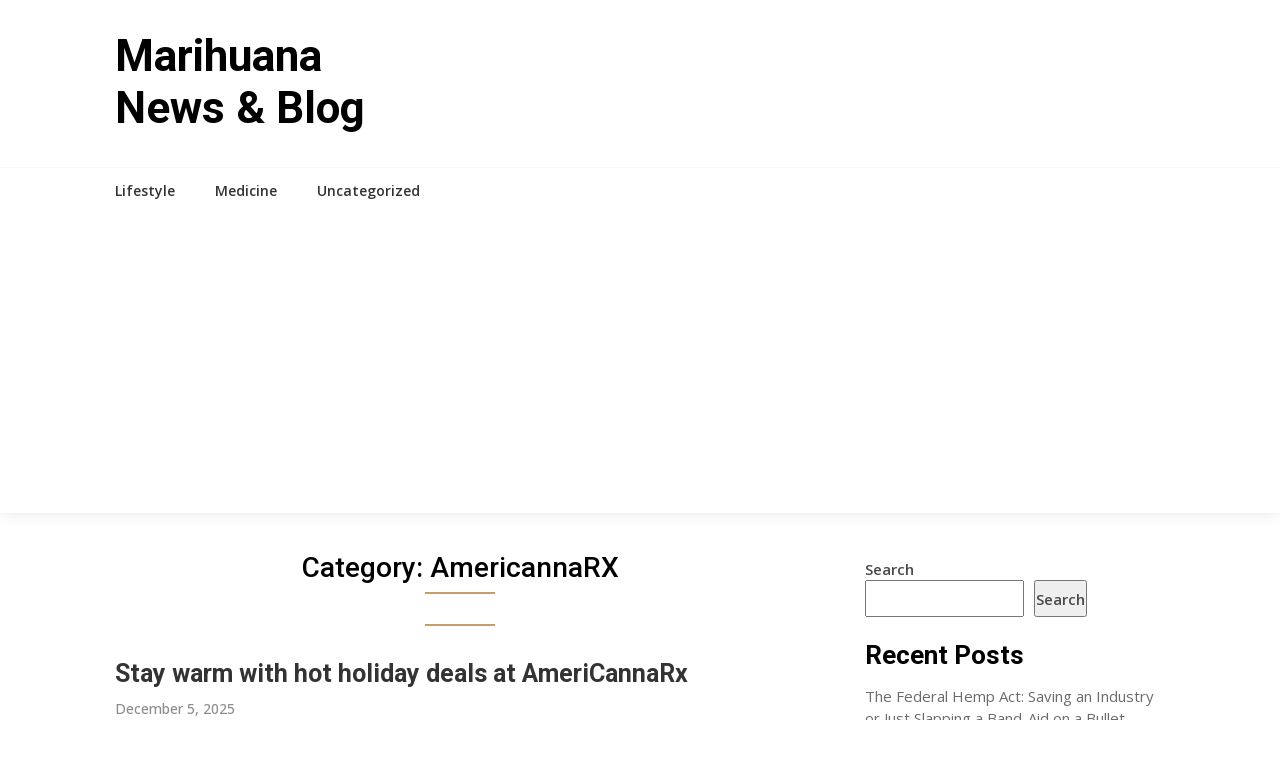

--- FILE ---
content_type: text/html; charset=UTF-8
request_url: https://marihuana.ro/index.php/category/medicine/americannarx/
body_size: 379879
content:
<!DOCTYPE html>
<html lang="en-US">
<head>
	<meta charset="UTF-8">
	<meta name="viewport" content="width=device-width, initial-scale=1">
	<link rel="profile" href="http://gmpg.org/xfn/11">
	<link rel="pingback" href="https://marihuana.ro/xmlrpc.php">
	<title>AmericannaRX &#8211; Marihuana News &amp; Blog</title>
<meta name='robots' content='max-image-preview:large' />
<link rel='dns-prefetch' href='//fonts.googleapis.com' />
<link rel="alternate" type="application/rss+xml" title="Marihuana News &amp; Blog &raquo; Feed" href="https://marihuana.ro/index.php/feed/" />
<link rel="alternate" type="application/rss+xml" title="Marihuana News &amp; Blog &raquo; Comments Feed" href="https://marihuana.ro/index.php/comments/feed/" />
<link rel="alternate" type="application/rss+xml" title="Marihuana News &amp; Blog &raquo; AmericannaRX Category Feed" href="https://marihuana.ro/index.php/category/medicine/americannarx/feed/" />
<!-- marihuana.ro is managing ads with Advanced Ads 1.39.1 --><script id="marih-ready">
			window.advanced_ads_ready=function(e,a){a=a||"complete";var d=function(e){return"interactive"===a?"loading"!==e:"complete"===e};d(document.readyState)?e():document.addEventListener("readystatechange",(function(a){d(a.target.readyState)&&e()}),{once:"interactive"===a})},window.advanced_ads_ready_queue=window.advanced_ads_ready_queue||[];		</script>
		<style id='wp-img-auto-sizes-contain-inline-css' type='text/css'>
img:is([sizes=auto i],[sizes^="auto," i]){contain-intrinsic-size:3000px 1500px}
/*# sourceURL=wp-img-auto-sizes-contain-inline-css */
</style>
<style id='wp-emoji-styles-inline-css' type='text/css'>

	img.wp-smiley, img.emoji {
		display: inline !important;
		border: none !important;
		box-shadow: none !important;
		height: 1em !important;
		width: 1em !important;
		margin: 0 0.07em !important;
		vertical-align: -0.1em !important;
		background: none !important;
		padding: 0 !important;
	}
/*# sourceURL=wp-emoji-styles-inline-css */
</style>
<style id='wp-block-library-inline-css' type='text/css'>
:root{--wp-block-synced-color:#7a00df;--wp-block-synced-color--rgb:122,0,223;--wp-bound-block-color:var(--wp-block-synced-color);--wp-editor-canvas-background:#ddd;--wp-admin-theme-color:#007cba;--wp-admin-theme-color--rgb:0,124,186;--wp-admin-theme-color-darker-10:#006ba1;--wp-admin-theme-color-darker-10--rgb:0,107,160.5;--wp-admin-theme-color-darker-20:#005a87;--wp-admin-theme-color-darker-20--rgb:0,90,135;--wp-admin-border-width-focus:2px}@media (min-resolution:192dpi){:root{--wp-admin-border-width-focus:1.5px}}.wp-element-button{cursor:pointer}:root .has-very-light-gray-background-color{background-color:#eee}:root .has-very-dark-gray-background-color{background-color:#313131}:root .has-very-light-gray-color{color:#eee}:root .has-very-dark-gray-color{color:#313131}:root .has-vivid-green-cyan-to-vivid-cyan-blue-gradient-background{background:linear-gradient(135deg,#00d084,#0693e3)}:root .has-purple-crush-gradient-background{background:linear-gradient(135deg,#34e2e4,#4721fb 50%,#ab1dfe)}:root .has-hazy-dawn-gradient-background{background:linear-gradient(135deg,#faaca8,#dad0ec)}:root .has-subdued-olive-gradient-background{background:linear-gradient(135deg,#fafae1,#67a671)}:root .has-atomic-cream-gradient-background{background:linear-gradient(135deg,#fdd79a,#004a59)}:root .has-nightshade-gradient-background{background:linear-gradient(135deg,#330968,#31cdcf)}:root .has-midnight-gradient-background{background:linear-gradient(135deg,#020381,#2874fc)}:root{--wp--preset--font-size--normal:16px;--wp--preset--font-size--huge:42px}.has-regular-font-size{font-size:1em}.has-larger-font-size{font-size:2.625em}.has-normal-font-size{font-size:var(--wp--preset--font-size--normal)}.has-huge-font-size{font-size:var(--wp--preset--font-size--huge)}.has-text-align-center{text-align:center}.has-text-align-left{text-align:left}.has-text-align-right{text-align:right}.has-fit-text{white-space:nowrap!important}#end-resizable-editor-section{display:none}.aligncenter{clear:both}.items-justified-left{justify-content:flex-start}.items-justified-center{justify-content:center}.items-justified-right{justify-content:flex-end}.items-justified-space-between{justify-content:space-between}.screen-reader-text{border:0;clip-path:inset(50%);height:1px;margin:-1px;overflow:hidden;padding:0;position:absolute;width:1px;word-wrap:normal!important}.screen-reader-text:focus{background-color:#ddd;clip-path:none;color:#444;display:block;font-size:1em;height:auto;left:5px;line-height:normal;padding:15px 23px 14px;text-decoration:none;top:5px;width:auto;z-index:100000}html :where(.has-border-color){border-style:solid}html :where([style*=border-top-color]){border-top-style:solid}html :where([style*=border-right-color]){border-right-style:solid}html :where([style*=border-bottom-color]){border-bottom-style:solid}html :where([style*=border-left-color]){border-left-style:solid}html :where([style*=border-width]){border-style:solid}html :where([style*=border-top-width]){border-top-style:solid}html :where([style*=border-right-width]){border-right-style:solid}html :where([style*=border-bottom-width]){border-bottom-style:solid}html :where([style*=border-left-width]){border-left-style:solid}html :where(img[class*=wp-image-]){height:auto;max-width:100%}:where(figure){margin:0 0 1em}html :where(.is-position-sticky){--wp-admin--admin-bar--position-offset:var(--wp-admin--admin-bar--height,0px)}@media screen and (max-width:600px){html :where(.is-position-sticky){--wp-admin--admin-bar--position-offset:0px}}

/*# sourceURL=wp-block-library-inline-css */
</style><style id='wp-block-archives-inline-css' type='text/css'>
.wp-block-archives{box-sizing:border-box}.wp-block-archives-dropdown label{display:block}
/*# sourceURL=https://marihuana.ro/wp-includes/blocks/archives/style.min.css */
</style>
<style id='wp-block-categories-inline-css' type='text/css'>
.wp-block-categories{box-sizing:border-box}.wp-block-categories.alignleft{margin-right:2em}.wp-block-categories.alignright{margin-left:2em}.wp-block-categories.wp-block-categories-dropdown.aligncenter{text-align:center}.wp-block-categories .wp-block-categories__label{display:block;width:100%}
/*# sourceURL=https://marihuana.ro/wp-includes/blocks/categories/style.min.css */
</style>
<style id='wp-block-heading-inline-css' type='text/css'>
h1:where(.wp-block-heading).has-background,h2:where(.wp-block-heading).has-background,h3:where(.wp-block-heading).has-background,h4:where(.wp-block-heading).has-background,h5:where(.wp-block-heading).has-background,h6:where(.wp-block-heading).has-background{padding:1.25em 2.375em}h1.has-text-align-left[style*=writing-mode]:where([style*=vertical-lr]),h1.has-text-align-right[style*=writing-mode]:where([style*=vertical-rl]),h2.has-text-align-left[style*=writing-mode]:where([style*=vertical-lr]),h2.has-text-align-right[style*=writing-mode]:where([style*=vertical-rl]),h3.has-text-align-left[style*=writing-mode]:where([style*=vertical-lr]),h3.has-text-align-right[style*=writing-mode]:where([style*=vertical-rl]),h4.has-text-align-left[style*=writing-mode]:where([style*=vertical-lr]),h4.has-text-align-right[style*=writing-mode]:where([style*=vertical-rl]),h5.has-text-align-left[style*=writing-mode]:where([style*=vertical-lr]),h5.has-text-align-right[style*=writing-mode]:where([style*=vertical-rl]),h6.has-text-align-left[style*=writing-mode]:where([style*=vertical-lr]),h6.has-text-align-right[style*=writing-mode]:where([style*=vertical-rl]){rotate:180deg}
/*# sourceURL=https://marihuana.ro/wp-includes/blocks/heading/style.min.css */
</style>
<style id='wp-block-latest-comments-inline-css' type='text/css'>
ol.wp-block-latest-comments{box-sizing:border-box;margin-left:0}:where(.wp-block-latest-comments:not([style*=line-height] .wp-block-latest-comments__comment)){line-height:1.1}:where(.wp-block-latest-comments:not([style*=line-height] .wp-block-latest-comments__comment-excerpt p)){line-height:1.8}.has-dates :where(.wp-block-latest-comments:not([style*=line-height])),.has-excerpts :where(.wp-block-latest-comments:not([style*=line-height])){line-height:1.5}.wp-block-latest-comments .wp-block-latest-comments{padding-left:0}.wp-block-latest-comments__comment{list-style:none;margin-bottom:1em}.has-avatars .wp-block-latest-comments__comment{list-style:none;min-height:2.25em}.has-avatars .wp-block-latest-comments__comment .wp-block-latest-comments__comment-excerpt,.has-avatars .wp-block-latest-comments__comment .wp-block-latest-comments__comment-meta{margin-left:3.25em}.wp-block-latest-comments__comment-excerpt p{font-size:.875em;margin:.36em 0 1.4em}.wp-block-latest-comments__comment-date{display:block;font-size:.75em}.wp-block-latest-comments .avatar,.wp-block-latest-comments__comment-avatar{border-radius:1.5em;display:block;float:left;height:2.5em;margin-right:.75em;width:2.5em}.wp-block-latest-comments[class*=-font-size] a,.wp-block-latest-comments[style*=font-size] a{font-size:inherit}
/*# sourceURL=https://marihuana.ro/wp-includes/blocks/latest-comments/style.min.css */
</style>
<style id='wp-block-latest-posts-inline-css' type='text/css'>
.wp-block-latest-posts{box-sizing:border-box}.wp-block-latest-posts.alignleft{margin-right:2em}.wp-block-latest-posts.alignright{margin-left:2em}.wp-block-latest-posts.wp-block-latest-posts__list{list-style:none}.wp-block-latest-posts.wp-block-latest-posts__list li{clear:both;overflow-wrap:break-word}.wp-block-latest-posts.is-grid{display:flex;flex-wrap:wrap}.wp-block-latest-posts.is-grid li{margin:0 1.25em 1.25em 0;width:100%}@media (min-width:600px){.wp-block-latest-posts.columns-2 li{width:calc(50% - .625em)}.wp-block-latest-posts.columns-2 li:nth-child(2n){margin-right:0}.wp-block-latest-posts.columns-3 li{width:calc(33.33333% - .83333em)}.wp-block-latest-posts.columns-3 li:nth-child(3n){margin-right:0}.wp-block-latest-posts.columns-4 li{width:calc(25% - .9375em)}.wp-block-latest-posts.columns-4 li:nth-child(4n){margin-right:0}.wp-block-latest-posts.columns-5 li{width:calc(20% - 1em)}.wp-block-latest-posts.columns-5 li:nth-child(5n){margin-right:0}.wp-block-latest-posts.columns-6 li{width:calc(16.66667% - 1.04167em)}.wp-block-latest-posts.columns-6 li:nth-child(6n){margin-right:0}}:root :where(.wp-block-latest-posts.is-grid){padding:0}:root :where(.wp-block-latest-posts.wp-block-latest-posts__list){padding-left:0}.wp-block-latest-posts__post-author,.wp-block-latest-posts__post-date{display:block;font-size:.8125em}.wp-block-latest-posts__post-excerpt,.wp-block-latest-posts__post-full-content{margin-bottom:1em;margin-top:.5em}.wp-block-latest-posts__featured-image a{display:inline-block}.wp-block-latest-posts__featured-image img{height:auto;max-width:100%;width:auto}.wp-block-latest-posts__featured-image.alignleft{float:left;margin-right:1em}.wp-block-latest-posts__featured-image.alignright{float:right;margin-left:1em}.wp-block-latest-posts__featured-image.aligncenter{margin-bottom:1em;text-align:center}
/*# sourceURL=https://marihuana.ro/wp-includes/blocks/latest-posts/style.min.css */
</style>
<style id='wp-block-search-inline-css' type='text/css'>
.wp-block-search__button{margin-left:10px;word-break:normal}.wp-block-search__button.has-icon{line-height:0}.wp-block-search__button svg{height:1.25em;min-height:24px;min-width:24px;width:1.25em;fill:currentColor;vertical-align:text-bottom}:where(.wp-block-search__button){border:1px solid #ccc;padding:6px 10px}.wp-block-search__inside-wrapper{display:flex;flex:auto;flex-wrap:nowrap;max-width:100%}.wp-block-search__label{width:100%}.wp-block-search.wp-block-search__button-only .wp-block-search__button{box-sizing:border-box;display:flex;flex-shrink:0;justify-content:center;margin-left:0;max-width:100%}.wp-block-search.wp-block-search__button-only .wp-block-search__inside-wrapper{min-width:0!important;transition-property:width}.wp-block-search.wp-block-search__button-only .wp-block-search__input{flex-basis:100%;transition-duration:.3s}.wp-block-search.wp-block-search__button-only.wp-block-search__searchfield-hidden,.wp-block-search.wp-block-search__button-only.wp-block-search__searchfield-hidden .wp-block-search__inside-wrapper{overflow:hidden}.wp-block-search.wp-block-search__button-only.wp-block-search__searchfield-hidden .wp-block-search__input{border-left-width:0!important;border-right-width:0!important;flex-basis:0;flex-grow:0;margin:0;min-width:0!important;padding-left:0!important;padding-right:0!important;width:0!important}:where(.wp-block-search__input){appearance:none;border:1px solid #949494;flex-grow:1;font-family:inherit;font-size:inherit;font-style:inherit;font-weight:inherit;letter-spacing:inherit;line-height:inherit;margin-left:0;margin-right:0;min-width:3rem;padding:8px;text-decoration:unset!important;text-transform:inherit}:where(.wp-block-search__button-inside .wp-block-search__inside-wrapper){background-color:#fff;border:1px solid #949494;box-sizing:border-box;padding:4px}:where(.wp-block-search__button-inside .wp-block-search__inside-wrapper) .wp-block-search__input{border:none;border-radius:0;padding:0 4px}:where(.wp-block-search__button-inside .wp-block-search__inside-wrapper) .wp-block-search__input:focus{outline:none}:where(.wp-block-search__button-inside .wp-block-search__inside-wrapper) :where(.wp-block-search__button){padding:4px 8px}.wp-block-search.aligncenter .wp-block-search__inside-wrapper{margin:auto}.wp-block[data-align=right] .wp-block-search.wp-block-search__button-only .wp-block-search__inside-wrapper{float:right}
/*# sourceURL=https://marihuana.ro/wp-includes/blocks/search/style.min.css */
</style>
<style id='wp-block-group-inline-css' type='text/css'>
.wp-block-group{box-sizing:border-box}:where(.wp-block-group.wp-block-group-is-layout-constrained){position:relative}
/*# sourceURL=https://marihuana.ro/wp-includes/blocks/group/style.min.css */
</style>
<style id='global-styles-inline-css' type='text/css'>
:root{--wp--preset--aspect-ratio--square: 1;--wp--preset--aspect-ratio--4-3: 4/3;--wp--preset--aspect-ratio--3-4: 3/4;--wp--preset--aspect-ratio--3-2: 3/2;--wp--preset--aspect-ratio--2-3: 2/3;--wp--preset--aspect-ratio--16-9: 16/9;--wp--preset--aspect-ratio--9-16: 9/16;--wp--preset--color--black: #000000;--wp--preset--color--cyan-bluish-gray: #abb8c3;--wp--preset--color--white: #ffffff;--wp--preset--color--pale-pink: #f78da7;--wp--preset--color--vivid-red: #cf2e2e;--wp--preset--color--luminous-vivid-orange: #ff6900;--wp--preset--color--luminous-vivid-amber: #fcb900;--wp--preset--color--light-green-cyan: #7bdcb5;--wp--preset--color--vivid-green-cyan: #00d084;--wp--preset--color--pale-cyan-blue: #8ed1fc;--wp--preset--color--vivid-cyan-blue: #0693e3;--wp--preset--color--vivid-purple: #9b51e0;--wp--preset--gradient--vivid-cyan-blue-to-vivid-purple: linear-gradient(135deg,rgb(6,147,227) 0%,rgb(155,81,224) 100%);--wp--preset--gradient--light-green-cyan-to-vivid-green-cyan: linear-gradient(135deg,rgb(122,220,180) 0%,rgb(0,208,130) 100%);--wp--preset--gradient--luminous-vivid-amber-to-luminous-vivid-orange: linear-gradient(135deg,rgb(252,185,0) 0%,rgb(255,105,0) 100%);--wp--preset--gradient--luminous-vivid-orange-to-vivid-red: linear-gradient(135deg,rgb(255,105,0) 0%,rgb(207,46,46) 100%);--wp--preset--gradient--very-light-gray-to-cyan-bluish-gray: linear-gradient(135deg,rgb(238,238,238) 0%,rgb(169,184,195) 100%);--wp--preset--gradient--cool-to-warm-spectrum: linear-gradient(135deg,rgb(74,234,220) 0%,rgb(151,120,209) 20%,rgb(207,42,186) 40%,rgb(238,44,130) 60%,rgb(251,105,98) 80%,rgb(254,248,76) 100%);--wp--preset--gradient--blush-light-purple: linear-gradient(135deg,rgb(255,206,236) 0%,rgb(152,150,240) 100%);--wp--preset--gradient--blush-bordeaux: linear-gradient(135deg,rgb(254,205,165) 0%,rgb(254,45,45) 50%,rgb(107,0,62) 100%);--wp--preset--gradient--luminous-dusk: linear-gradient(135deg,rgb(255,203,112) 0%,rgb(199,81,192) 50%,rgb(65,88,208) 100%);--wp--preset--gradient--pale-ocean: linear-gradient(135deg,rgb(255,245,203) 0%,rgb(182,227,212) 50%,rgb(51,167,181) 100%);--wp--preset--gradient--electric-grass: linear-gradient(135deg,rgb(202,248,128) 0%,rgb(113,206,126) 100%);--wp--preset--gradient--midnight: linear-gradient(135deg,rgb(2,3,129) 0%,rgb(40,116,252) 100%);--wp--preset--font-size--small: 13px;--wp--preset--font-size--medium: 20px;--wp--preset--font-size--large: 36px;--wp--preset--font-size--x-large: 42px;--wp--preset--spacing--20: 0.44rem;--wp--preset--spacing--30: 0.67rem;--wp--preset--spacing--40: 1rem;--wp--preset--spacing--50: 1.5rem;--wp--preset--spacing--60: 2.25rem;--wp--preset--spacing--70: 3.38rem;--wp--preset--spacing--80: 5.06rem;--wp--preset--shadow--natural: 6px 6px 9px rgba(0, 0, 0, 0.2);--wp--preset--shadow--deep: 12px 12px 50px rgba(0, 0, 0, 0.4);--wp--preset--shadow--sharp: 6px 6px 0px rgba(0, 0, 0, 0.2);--wp--preset--shadow--outlined: 6px 6px 0px -3px rgb(255, 255, 255), 6px 6px rgb(0, 0, 0);--wp--preset--shadow--crisp: 6px 6px 0px rgb(0, 0, 0);}:where(.is-layout-flex){gap: 0.5em;}:where(.is-layout-grid){gap: 0.5em;}body .is-layout-flex{display: flex;}.is-layout-flex{flex-wrap: wrap;align-items: center;}.is-layout-flex > :is(*, div){margin: 0;}body .is-layout-grid{display: grid;}.is-layout-grid > :is(*, div){margin: 0;}:where(.wp-block-columns.is-layout-flex){gap: 2em;}:where(.wp-block-columns.is-layout-grid){gap: 2em;}:where(.wp-block-post-template.is-layout-flex){gap: 1.25em;}:where(.wp-block-post-template.is-layout-grid){gap: 1.25em;}.has-black-color{color: var(--wp--preset--color--black) !important;}.has-cyan-bluish-gray-color{color: var(--wp--preset--color--cyan-bluish-gray) !important;}.has-white-color{color: var(--wp--preset--color--white) !important;}.has-pale-pink-color{color: var(--wp--preset--color--pale-pink) !important;}.has-vivid-red-color{color: var(--wp--preset--color--vivid-red) !important;}.has-luminous-vivid-orange-color{color: var(--wp--preset--color--luminous-vivid-orange) !important;}.has-luminous-vivid-amber-color{color: var(--wp--preset--color--luminous-vivid-amber) !important;}.has-light-green-cyan-color{color: var(--wp--preset--color--light-green-cyan) !important;}.has-vivid-green-cyan-color{color: var(--wp--preset--color--vivid-green-cyan) !important;}.has-pale-cyan-blue-color{color: var(--wp--preset--color--pale-cyan-blue) !important;}.has-vivid-cyan-blue-color{color: var(--wp--preset--color--vivid-cyan-blue) !important;}.has-vivid-purple-color{color: var(--wp--preset--color--vivid-purple) !important;}.has-black-background-color{background-color: var(--wp--preset--color--black) !important;}.has-cyan-bluish-gray-background-color{background-color: var(--wp--preset--color--cyan-bluish-gray) !important;}.has-white-background-color{background-color: var(--wp--preset--color--white) !important;}.has-pale-pink-background-color{background-color: var(--wp--preset--color--pale-pink) !important;}.has-vivid-red-background-color{background-color: var(--wp--preset--color--vivid-red) !important;}.has-luminous-vivid-orange-background-color{background-color: var(--wp--preset--color--luminous-vivid-orange) !important;}.has-luminous-vivid-amber-background-color{background-color: var(--wp--preset--color--luminous-vivid-amber) !important;}.has-light-green-cyan-background-color{background-color: var(--wp--preset--color--light-green-cyan) !important;}.has-vivid-green-cyan-background-color{background-color: var(--wp--preset--color--vivid-green-cyan) !important;}.has-pale-cyan-blue-background-color{background-color: var(--wp--preset--color--pale-cyan-blue) !important;}.has-vivid-cyan-blue-background-color{background-color: var(--wp--preset--color--vivid-cyan-blue) !important;}.has-vivid-purple-background-color{background-color: var(--wp--preset--color--vivid-purple) !important;}.has-black-border-color{border-color: var(--wp--preset--color--black) !important;}.has-cyan-bluish-gray-border-color{border-color: var(--wp--preset--color--cyan-bluish-gray) !important;}.has-white-border-color{border-color: var(--wp--preset--color--white) !important;}.has-pale-pink-border-color{border-color: var(--wp--preset--color--pale-pink) !important;}.has-vivid-red-border-color{border-color: var(--wp--preset--color--vivid-red) !important;}.has-luminous-vivid-orange-border-color{border-color: var(--wp--preset--color--luminous-vivid-orange) !important;}.has-luminous-vivid-amber-border-color{border-color: var(--wp--preset--color--luminous-vivid-amber) !important;}.has-light-green-cyan-border-color{border-color: var(--wp--preset--color--light-green-cyan) !important;}.has-vivid-green-cyan-border-color{border-color: var(--wp--preset--color--vivid-green-cyan) !important;}.has-pale-cyan-blue-border-color{border-color: var(--wp--preset--color--pale-cyan-blue) !important;}.has-vivid-cyan-blue-border-color{border-color: var(--wp--preset--color--vivid-cyan-blue) !important;}.has-vivid-purple-border-color{border-color: var(--wp--preset--color--vivid-purple) !important;}.has-vivid-cyan-blue-to-vivid-purple-gradient-background{background: var(--wp--preset--gradient--vivid-cyan-blue-to-vivid-purple) !important;}.has-light-green-cyan-to-vivid-green-cyan-gradient-background{background: var(--wp--preset--gradient--light-green-cyan-to-vivid-green-cyan) !important;}.has-luminous-vivid-amber-to-luminous-vivid-orange-gradient-background{background: var(--wp--preset--gradient--luminous-vivid-amber-to-luminous-vivid-orange) !important;}.has-luminous-vivid-orange-to-vivid-red-gradient-background{background: var(--wp--preset--gradient--luminous-vivid-orange-to-vivid-red) !important;}.has-very-light-gray-to-cyan-bluish-gray-gradient-background{background: var(--wp--preset--gradient--very-light-gray-to-cyan-bluish-gray) !important;}.has-cool-to-warm-spectrum-gradient-background{background: var(--wp--preset--gradient--cool-to-warm-spectrum) !important;}.has-blush-light-purple-gradient-background{background: var(--wp--preset--gradient--blush-light-purple) !important;}.has-blush-bordeaux-gradient-background{background: var(--wp--preset--gradient--blush-bordeaux) !important;}.has-luminous-dusk-gradient-background{background: var(--wp--preset--gradient--luminous-dusk) !important;}.has-pale-ocean-gradient-background{background: var(--wp--preset--gradient--pale-ocean) !important;}.has-electric-grass-gradient-background{background: var(--wp--preset--gradient--electric-grass) !important;}.has-midnight-gradient-background{background: var(--wp--preset--gradient--midnight) !important;}.has-small-font-size{font-size: var(--wp--preset--font-size--small) !important;}.has-medium-font-size{font-size: var(--wp--preset--font-size--medium) !important;}.has-large-font-size{font-size: var(--wp--preset--font-size--large) !important;}.has-x-large-font-size{font-size: var(--wp--preset--font-size--x-large) !important;}
/*# sourceURL=global-styles-inline-css */
</style>

<style id='classic-theme-styles-inline-css' type='text/css'>
/*! This file is auto-generated */
.wp-block-button__link{color:#fff;background-color:#32373c;border-radius:9999px;box-shadow:none;text-decoration:none;padding:calc(.667em + 2px) calc(1.333em + 2px);font-size:1.125em}.wp-block-file__button{background:#32373c;color:#fff;text-decoration:none}
/*# sourceURL=/wp-includes/css/classic-themes.min.css */
</style>
<link rel='stylesheet' id='news-portaly-parent-style-css' href='https://marihuana.ro/wp-content/themes/feather-magazine/style.css?ver=6.9' type='text/css' media='all' />
<link rel='stylesheet' id='news-portaly-google-fonts-css' href='//fonts.googleapis.com/css?family=Open+Sans%3A400%2C500%2C600&#038;ver=6.9' type='text/css' media='all' />
<link rel='stylesheet' id='feather-magazine-style-css' href='https://marihuana.ro/wp-content/themes/news-portaly/style.css?ver=6.9' type='text/css' media='all' />
<link rel='stylesheet' id='feather-magazine-fonts-css' href='//fonts.googleapis.com/css?family=Roboto%3A400%2C500%2C700%2C900' type='text/css' media='all' />
<script type="text/javascript" src="https://marihuana.ro/wp-includes/js/jquery/jquery.min.js?ver=3.7.1" id="jquery-core-js"></script>
<script type="text/javascript" src="https://marihuana.ro/wp-includes/js/jquery/jquery-migrate.min.js?ver=3.4.1" id="jquery-migrate-js"></script>
<link rel="https://api.w.org/" href="https://marihuana.ro/index.php/wp-json/" /><link rel="alternate" title="JSON" type="application/json" href="https://marihuana.ro/index.php/wp-json/wp/v2/categories/353" /><link rel="EditURI" type="application/rsd+xml" title="RSD" href="https://marihuana.ro/xmlrpc.php?rsd" />
<meta name="generator" content="WordPress 6.9" />

	<style type="text/css">
				
		#site-header { background-color: ; }
		.primary-navigation, #navigation ul ul li, #navigation.mobile-menu-wrapper { background-color: ; }
		a#pull, #navigation .menu a, #navigation .menu a:hover, #navigation .menu .fa > a, #navigation .menu .fa > a, #navigation .toggle-caret { color:  }
		#sidebars .widget h3, #sidebars .widget h3 a, #sidebars h3 { color: ; }
		#sidebars .widget a, #sidebars a, #sidebars li a { color: ; }
		#sidebars .widget, #sidebars, #sidebars .widget li { color: ; }
		.post.excerpt .post-content, .pagination a, .pagination2, .pagination .dots { color: ; }
		.post.excerpt h2.title a { color: ; }
		.pagination a, .pagination2, .pagination .dots { border-color: ; }
		span.entry-meta{ color: ; }
		.article h1, .article h2, .article h3, .article h4, .article h5, .article h6, .total-comments, .article th{ color: ; }
		.article, .article p, .related-posts .title, .breadcrumb, .article #commentform textarea  { color: ; }
		.article a, .breadcrumb a, #commentform a { color: ; }
		#commentform input#submit, #commentform input#submit:hover{ background: ; }
		.post-date-feather, .comment time { color: ; }
		.footer-widgets #searchform input[type='submit'],  .footer-widgets #searchform input[type='submit']:hover{ background: ; }
		.footer-widgets h3:after{ background: ; }
		.footer-widgets h3{ color: ; }
		.footer-widgets .widget li, .footer-widgets .widget, #copyright-note{ color: ; }
		footer .widget a, #copyright-note a, #copyright-note a:hover, footer .widget a:hover, footer .widget li a:hover{ color: ; }
	</style>
        <style type="text/css">
        .total-comments span:after, span.sticky-post, .nav-previous a:hover, .nav-next a:hover, #commentform input#submit, #searchform input[type='submit'], .home_menu_item, .currenttext, .pagination a:hover, .readMore a, .feathermagazine-subscribe input[type='submit'], .pagination .current, .woocommerce nav.woocommerce-pagination ul li a:focus, .woocommerce nav.woocommerce-pagination ul li a:hover, .woocommerce nav.woocommerce-pagination ul li span.current, .woocommerce-product-search input[type="submit"], .woocommerce a.button, .woocommerce-page a.button, .woocommerce button.button, .woocommerce-page button.button, .woocommerce input.button, .woocommerce-page input.button, .woocommerce #respond input#submit, .woocommerce-page #respond input#submit, .woocommerce #content input.button, .woocommerce-page #content input.button, #sidebars h3.widget-title:after, .postauthor h4:after, .related-posts h3:after, .archive .postsby span:after, .comment-respond h4:after { background-color: ; }
        #tabber .inside li .meta b,footer .widget li a:hover,.fn a,.reply a,#tabber .inside li div.info .entry-title a:hover, #navigation ul ul a:hover,.single_post a, a:hover, .sidebar.c-4-12 .textwidget a, #site-footer .textwidget a, #commentform a, #tabber .inside li a, .copyrights a:hover, a, .sidebar.c-4-12 a:hover, .top a:hover, footer .tagcloud a:hover,.sticky-text{ color: ; }
        .corner { border-color: transparent transparent ; transparent;}
        #navigation ul li.current-menu-item a, .woocommerce nav.woocommerce-pagination ul li span.current, .woocommerce-page nav.woocommerce-pagination ul li span.current, .woocommerce #content nav.woocommerce-pagination ul li span.current, .woocommerce-page #content nav.woocommerce-pagination ul li span.current, .woocommerce nav.woocommerce-pagination ul li a:hover, .woocommerce-page nav.woocommerce-pagination ul li a:hover, .woocommerce #content nav.woocommerce-pagination ul li a:hover, .woocommerce-page #content nav.woocommerce-pagination ul li a:hover, .woocommerce nav.woocommerce-pagination ul li a:focus, .woocommerce-page nav.woocommerce-pagination ul li a:focus, .woocommerce #content nav.woocommerce-pagination ul li a:focus, .woocommerce-page #content nav.woocommerce-pagination ul li a:focus, .pagination .current, .tagcloud a { border-color: ; }
        #site-header { background-color:  !important; }
        .primary-navigation, #navigation ul ul li, #navigation.mobile-menu-wrapper { background-color: ; }
        a#pull, #navigation .menu a, #navigation .menu a:hover, #navigation .menu .fa > a, #navigation .menu .fa > a, #navigation .toggle-caret { color:  }
        #sidebars .widget h3, #sidebars .widget h3 a, #sidebars h3 { color: ; }
        #sidebars .widget a, #sidebars a, #sidebars li a { color: ; }
        #sidebars .widget, #sidebars, #sidebars .widget li { color: ; }
        .post.excerpt .post-content, .pagination a, .pagination2, .pagination .dots { color: ; }
        .post.excerpt h2.title a { color: ; }
        .pagination a, .pagination2, .pagination .dots { border-color: ; }
        span.entry-meta{ color: ; }
        .article h1, .article h2, .article h3, .article h4, .article h5, .article h6, .total-comments, .article th{ color: ; }
        .article, .article p, .related-posts .title, .breadcrumb, .article #commentform textarea  { color: ; }
        .article a, .breadcrumb a, #commentform a { color: ; }
        #commentform input#submit, #commentform input#submit:hover{ background: ; }
        .post-date-feather, .comment time { color: ; }
        .footer-widgets #searchform input[type='submit'],  .footer-widgets #searchform input[type='submit']:hover{ background: ; }
        .footer-widgets h3:after{ background: ; }
        .footer-widgets h3{ color: ; }
        .footer-widgets .widget li, .footer-widgets .widget, #copyright-note{ color: ; }
        footer .widget a, #copyright-note a, #copyright-note a:hover, footer .widget a:hover, footer .widget li a:hover{ color: ; }
        </style>
        <script  async src="https://pagead2.googlesyndication.com/pagead/js/adsbygoogle.js?client=ca-pub-8522508439978681" crossorigin="anonymous"></script></head>

<body class="archive category category-americannarx category-353 wp-theme-feather-magazine wp-child-theme-news-portaly hfeed aa-prefix-marih-">
	    <div class="main-container">
		<a class="skip-link screen-reader-text" href="#content">Skip to content</a>
		<header id="site-header" role="banner">
			<div class="container clear">
				<div class="site-branding">
																	    <h2 id="logo" class="site-title" itemprop="headline">
								<a href="https://marihuana.ro">Marihuana News &amp; Blog</a>
							</h2><!-- END #logo -->
							<div class="site-description"></div>
															</div><!-- .site-branding -->
							</div>
			<div class="primary-navigation">
				<a href="#" id="pull" class="toggle-mobile-menu">Menu</a>
				<div class="container clear">
					<nav id="navigation" class="primary-navigation mobile-menu-wrapper" role="navigation">
													<ul class="menu clearfix">
									<li class="cat-item cat-item-19"><a href="https://marihuana.ro/index.php/category/lifestyle/">Lifestyle</a>
</li>
	<li class="cat-item cat-item-2 current-cat-parent current-cat-ancestor"><a href="https://marihuana.ro/index.php/category/medicine/">Medicine</a>
<ul class='children'>
	<li class="cat-item cat-item-977"><a href="https://marihuana.ro/index.php/category/medicine/11/">1:1</a>
</li>
	<li class="cat-item cat-item-530"><a href="https://marihuana.ro/index.php/category/medicine/118th-congress/">118th Congress</a>
</li>
	<li class="cat-item cat-item-978"><a href="https://marihuana.ro/index.php/category/medicine/21/">2:1</a>
</li>
	<li class="cat-item cat-item-170"><a href="https://marihuana.ro/index.php/category/medicine/2022/">2022</a>
</li>
	<li class="cat-item cat-item-1195"><a href="https://marihuana.ro/index.php/category/medicine/2024/">2024</a>
</li>
	<li class="cat-item cat-item-1256"><a href="https://marihuana.ro/index.php/category/medicine/2025/">2025</a>
</li>
	<li class="cat-item cat-item-1324"><a href="https://marihuana.ro/index.php/category/medicine/2026/">2026</a>
</li>
	<li class="cat-item cat-item-392"><a href="https://marihuana.ro/index.php/category/medicine/28-grams-of-game/">28 grams of game</a>
</li>
	<li class="cat-item cat-item-399"><a href="https://marihuana.ro/index.php/category/medicine/3chi/">3Chi</a>
</li>
	<li class="cat-item cat-item-898"><a href="https://marihuana.ro/index.php/category/medicine/3rd-coast-genetics/">3rd coast genetics</a>
</li>
	<li class="cat-item cat-item-185"><a href="https://marihuana.ro/index.php/category/medicine/420/">420</a>
</li>
	<li class="cat-item cat-item-1230"><a href="https://marihuana.ro/index.php/category/medicine/420-2025/">420 2025</a>
</li>
	<li class="cat-item cat-item-999"><a href="https://marihuana.ro/index.php/category/medicine/420-deals/">420 deals</a>
</li>
	<li class="cat-item cat-item-1216"><a href="https://marihuana.ro/index.php/category/medicine/420-events/">420 events</a>
</li>
	<li class="cat-item cat-item-592"><a href="https://marihuana.ro/index.php/category/medicine/420-friendly/">420 friendly</a>
</li>
	<li class="cat-item cat-item-1272"><a href="https://marihuana.ro/index.php/category/medicine/4th-of-july/">4th of July</a>
</li>
	<li class="cat-item cat-item-140"><a href="https://marihuana.ro/index.php/category/medicine/510-thread/">510-thread</a>
</li>
	<li class="cat-item cat-item-732"><a href="https://marihuana.ro/index.php/category/medicine/710/">710</a>
</li>
	<li class="cat-item cat-item-1273"><a href="https://marihuana.ro/index.php/category/medicine/710-2025/">710 2025</a>
</li>
	<li class="cat-item cat-item-1018"><a href="https://marihuana.ro/index.php/category/medicine/710-labs/">710 Labs</a>
</li>
	<li class="cat-item cat-item-847"><a href="https://marihuana.ro/index.php/category/medicine/80-points-and-up/">80 points and up</a>
</li>
	<li class="cat-item cat-item-668"><a href="https://marihuana.ro/index.php/category/medicine/85-points-and-up/">85 points and up</a>
</li>
	<li class="cat-item cat-item-481"><a href="https://marihuana.ro/index.php/category/medicine/9-lb-hammer/">9 lb hammer</a>
</li>
	<li class="cat-item cat-item-683"><a href="https://marihuana.ro/index.php/category/medicine/90-points-and-up/">90 points and up</a>
</li>
	<li class="cat-item cat-item-1106"><a href="https://marihuana.ro/index.php/category/medicine/95-points-and-up/">95 points and up</a>
</li>
	<li class="cat-item cat-item-979"><a href="https://marihuana.ro/index.php/category/medicine/acapulco-gold/">acapulco-gold</a>
</li>
	<li class="cat-item cat-item-380"><a href="https://marihuana.ro/index.php/category/medicine/accessories/">accessories</a>
</li>
	<li class="cat-item cat-item-305"><a href="https://marihuana.ro/index.php/category/medicine/ace-valley/">Ace Valley</a>
</li>
	<li class="cat-item cat-item-277"><a href="https://marihuana.ro/index.php/category/medicine/acknowledge-farms/">Acknowledge Farms</a>
</li>
	<li class="cat-item cat-item-339"><a href="https://marihuana.ro/index.php/category/medicine/aclu/">ACLU</a>
</li>
	<li class="cat-item cat-item-1206"><a href="https://marihuana.ro/index.php/category/medicine/activism/">activism</a>
</li>
	<li class="cat-item cat-item-584"><a href="https://marihuana.ro/index.php/category/medicine/adaptogenics/">adaptogenics</a>
</li>
	<li class="cat-item cat-item-498"><a href="https://marihuana.ro/index.php/category/medicine/addiction/">addiction</a>
</li>
	<li class="cat-item cat-item-913"><a href="https://marihuana.ro/index.php/category/medicine/adhd/">ADHD</a>
</li>
	<li class="cat-item cat-item-544"><a href="https://marihuana.ro/index.php/category/medicine/adult-use/">adult use</a>
</li>
	<li class="cat-item cat-item-78"><a href="https://marihuana.ro/index.php/category/medicine/adult-use-cannabis/">adult use cannabis</a>
</li>
	<li class="cat-item cat-item-336"><a href="https://marihuana.ro/index.php/category/medicine/adult-use-legalization/">adult use legalization</a>
</li>
	<li class="cat-item cat-item-921"><a href="https://marihuana.ro/index.php/category/medicine/adventure/">adventure</a>
</li>
	<li class="cat-item cat-item-1046"><a href="https://marihuana.ro/index.php/category/medicine/advice/">advice</a>
</li>
	<li class="cat-item cat-item-480"><a href="https://marihuana.ro/index.php/category/medicine/advocacy/">advocacy</a>
</li>
	<li class="cat-item cat-item-1011"><a href="https://marihuana.ro/index.php/category/medicine/aeriz/">aeriz</a>
</li>
	<li class="cat-item cat-item-1325"><a href="https://marihuana.ro/index.php/category/medicine/aglc/">AGLC</a>
</li>
	<li class="cat-item cat-item-1014"><a href="https://marihuana.ro/index.php/category/medicine/airo/">airo</a>
</li>
	<li class="cat-item cat-item-1108"><a href="https://marihuana.ro/index.php/category/medicine/airopods/">AiroPods</a>
</li>
	<li class="cat-item cat-item-1112"><a href="https://marihuana.ro/index.php/category/medicine/airox/">AiroX</a>
</li>
	<li class="cat-item cat-item-750"><a href="https://marihuana.ro/index.php/category/medicine/airplanes/">airplanes</a>
</li>
	<li class="cat-item cat-item-85"><a href="https://marihuana.ro/index.php/category/medicine/al-capone/">Al Capone</a>
</li>
	<li class="cat-item cat-item-645"><a href="https://marihuana.ro/index.php/category/medicine/alabama/">alabama</a>
</li>
	<li class="cat-item cat-item-255"><a href="https://marihuana.ro/index.php/category/medicine/alaska/">Alaska</a>
</li>
	<li class="cat-item cat-item-724"><a href="https://marihuana.ro/index.php/category/medicine/alaskan-thunder-fuck/">alaskan-thunder-fuck</a>
</li>
	<li class="cat-item cat-item-1326"><a href="https://marihuana.ro/index.php/category/medicine/alberta/">Alberta</a>
</li>
	<li class="cat-item cat-item-1061"><a href="https://marihuana.ro/index.php/category/medicine/albuquerque/">albuquerque</a>
</li>
	<li class="cat-item cat-item-285"><a href="https://marihuana.ro/index.php/category/medicine/alcohol/">alcohol</a>
</li>
	<li class="cat-item cat-item-360"><a href="https://marihuana.ro/index.php/category/medicine/alexandra-right/">Alexandra Right</a>
</li>
	<li class="cat-item cat-item-781"><a href="https://marihuana.ro/index.php/category/medicine/alien-labs/">alien labs</a>
</li>
	<li class="cat-item cat-item-1300"><a href="https://marihuana.ro/index.php/category/medicine/alien-mints/">Alien Mints</a>
</li>
	<li class="cat-item cat-item-1088"><a href="https://marihuana.ro/index.php/category/medicine/alley-cat/">alley cat</a>
</li>
	<li class="cat-item cat-item-987"><a href="https://marihuana.ro/index.php/category/medicine/almanac/">almanac</a>
</li>
	<li class="cat-item cat-item-810"><a href="https://marihuana.ro/index.php/category/medicine/alopecia/">alopecia</a>
</li>
	<li class="cat-item cat-item-197"><a href="https://marihuana.ro/index.php/category/medicine/amanita-muscaria/">amanita muscaria</a>
</li>
	<li class="cat-item cat-item-43"><a href="https://marihuana.ro/index.php/category/medicine/amazon/">Amazon</a>
</li>
	<li class="cat-item cat-item-1066"><a href="https://marihuana.ro/index.php/category/medicine/amendment-3/">Amendment 3</a>
</li>
	<li class="cat-item cat-item-353 current-cat"><a aria-current="page" href="https://marihuana.ro/index.php/category/medicine/americannarx/">AmericannaRX</a>
</li>
	<li class="cat-item cat-item-561"><a href="https://marihuana.ro/index.php/category/medicine/amsterdam/">Amsterdam</a>
</li>
	<li class="cat-item cat-item-1276"><a href="https://marihuana.ro/index.php/category/medicine/anacostia-organics/">Anacostia Organics</a>
</li>
	<li class="cat-item cat-item-822"><a href="https://marihuana.ro/index.php/category/medicine/animal-face/">Animal Face</a>
</li>
	<li class="cat-item cat-item-240"><a href="https://marihuana.ro/index.php/category/medicine/anti-anxiety/">anti-anxiety</a>
</li>
	<li class="cat-item cat-item-241"><a href="https://marihuana.ro/index.php/category/medicine/anti-toke/">Anti-Toke</a>
</li>
	<li class="cat-item cat-item-242"><a href="https://marihuana.ro/index.php/category/medicine/anxiety/">anxiety</a>
</li>
	<li class="cat-item cat-item-522"><a href="https://marihuana.ro/index.php/category/medicine/apollo/">Apollo</a>
</li>
	<li class="cat-item cat-item-1074"><a href="https://marihuana.ro/index.php/category/medicine/apollo-13/">apollo-13</a>
</li>
	<li class="cat-item cat-item-833"><a href="https://marihuana.ro/index.php/category/medicine/appetite/">appetite</a>
</li>
	<li class="cat-item cat-item-477"><a href="https://marihuana.ro/index.php/category/medicine/apple-fritter/">apple fritter</a>
</li>
	<li class="cat-item cat-item-597"><a href="https://marihuana.ro/index.php/category/medicine/apple-tartz/">Apple Tartz</a>
</li>
	<li class="cat-item cat-item-567"><a href="https://marihuana.ro/index.php/category/medicine/archive/">archive</a>
</li>
	<li class="cat-item cat-item-110"><a href="https://marihuana.ro/index.php/category/medicine/arizona/">Arizona</a>
</li>
	<li class="cat-item cat-item-953"><a href="https://marihuana.ro/index.php/category/medicine/arousing-strains/">arousing strains</a>
</li>
	<li class="cat-item cat-item-1067"><a href="https://marihuana.ro/index.php/category/medicine/arrests/">arrests</a>
</li>
	<li class="cat-item cat-item-129"><a href="https://marihuana.ro/index.php/category/medicine/art/">art</a>
</li>
	<li class="cat-item cat-item-512"><a href="https://marihuana.ro/index.php/category/medicine/asthma/">asthma</a>
</li>
	<li class="cat-item cat-item-393"><a href="https://marihuana.ro/index.php/category/medicine/atlanta/">Atlanta</a>
</li>
	<li class="cat-item cat-item-216"><a href="https://marihuana.ro/index.php/category/medicine/attorney-general/">attorney general</a>
</li>
	<li class="cat-item cat-item-873"><a href="https://marihuana.ro/index.php/category/medicine/attractions/">attractions</a>
</li>
	<li class="cat-item cat-item-607"><a href="https://marihuana.ro/index.php/category/medicine/audio/">audio</a>
</li>
	<li class="cat-item cat-item-707"><a href="https://marihuana.ro/index.php/category/medicine/australia/">Australia</a>
</li>
	<li class="cat-item cat-item-830"><a href="https://marihuana.ro/index.php/category/medicine/autism/">autism</a>
</li>
	<li class="cat-item cat-item-671"><a href="https://marihuana.ro/index.php/category/medicine/autoflower-seeds/">autoflower seeds</a>
</li>
	<li class="cat-item cat-item-386"><a href="https://marihuana.ro/index.php/category/medicine/autoflowering-seeds/">autoflowering seeds</a>
</li>
	<li class="cat-item cat-item-795"><a href="https://marihuana.ro/index.php/category/medicine/awards/">awards</a>
</li>
	<li class="cat-item cat-item-801"><a href="https://marihuana.ro/index.php/category/medicine/b-real/">b-real</a>
</li>
	<li class="cat-item cat-item-95"><a href="https://marihuana.ro/index.php/category/medicine/b2b/">b2b</a>
</li>
	<li class="cat-item cat-item-949"><a href="https://marihuana.ro/index.php/category/medicine/bacio-gelato/">bacio gelato</a>
</li>
	<li class="cat-item cat-item-1289"><a href="https://marihuana.ro/index.php/category/medicine/back-to-school/">back-to-school</a>
</li>
	<li class="cat-item cat-item-468"><a href="https://marihuana.ro/index.php/category/medicine/backwoods/">Backwoods</a>
</li>
	<li class="cat-item cat-item-863"><a href="https://marihuana.ro/index.php/category/medicine/backyard-growing/">backyard growing</a>
</li>
	<li class="cat-item cat-item-1133"><a href="https://marihuana.ro/index.php/category/medicine/ballot-measures/">ballot measures</a>
</li>
	<li class="cat-item cat-item-721"><a href="https://marihuana.ro/index.php/category/medicine/baltimore/">Baltimore</a>
</li>
	<li class="cat-item cat-item-246"><a href="https://marihuana.ro/index.php/category/medicine/banana-kush/">banana-kush</a>
</li>
	<li class="cat-item cat-item-1244"><a href="https://marihuana.ro/index.php/category/medicine/bananaconda/">Bananaconda</a>
</li>
	<li class="cat-item cat-item-507"><a href="https://marihuana.ro/index.php/category/medicine/bangkok/">bangkok</a>
</li>
	<li class="cat-item cat-item-1143"><a href="https://marihuana.ro/index.php/category/medicine/bango/">Bango</a>
</li>
	<li class="cat-item cat-item-476"><a href="https://marihuana.ro/index.php/category/medicine/banned/">banned</a>
</li>
	<li class="cat-item cat-item-621"><a href="https://marihuana.ro/index.php/category/medicine/barcelona/">barcelona</a>
</li>
	<li class="cat-item cat-item-1154"><a href="https://marihuana.ro/index.php/category/medicine/barneys-farm/">Barney&#039;s Farm</a>
</li>
	<li class="cat-item cat-item-684"><a href="https://marihuana.ro/index.php/category/medicine/bath-bombs/">bath bombs</a>
</li>
	<li class="cat-item cat-item-1052"><a href="https://marihuana.ro/index.php/category/medicine/bay-smokes/">Bay Smokes</a>
</li>
	<li class="cat-item cat-item-1022"><a href="https://marihuana.ro/index.php/category/medicine/beach-wedding/">beach wedding</a>
</li>
	<li class="cat-item cat-item-685"><a href="https://marihuana.ro/index.php/category/medicine/beauty/">beauty</a>
</li>
	<li class="cat-item cat-item-1219"><a href="https://marihuana.ro/index.php/category/medicine/bedford/">Bedford</a>
</li>
	<li class="cat-item cat-item-1015"><a href="https://marihuana.ro/index.php/category/medicine/beezle/">beezle</a>
</li>
	<li class="cat-item cat-item-899"><a href="https://marihuana.ro/index.php/category/medicine/beleaf/">beleaf</a>
</li>
	<li class="cat-item cat-item-61"><a href="https://marihuana.ro/index.php/category/medicine/benzinga/">Benzinga</a>
</li>
	<li class="cat-item cat-item-1203"><a href="https://marihuana.ro/index.php/category/medicine/berlin/">Berlin</a>
</li>
	<li class="cat-item cat-item-292"><a href="https://marihuana.ro/index.php/category/medicine/berner/">Berner</a>
</li>
	<li class="cat-item cat-item-1145"><a href="https://marihuana.ro/index.php/category/medicine/berry-punch/">berry punch</a>
</li>
	<li class="cat-item cat-item-1188"><a href="https://marihuana.ro/index.php/category/medicine/berry-white/">berry white</a>
</li>
	<li class="cat-item cat-item-855"><a href="https://marihuana.ro/index.php/category/medicine/best-list/">best list</a>
</li>
	<li class="cat-item cat-item-473"><a href="https://marihuana.ro/index.php/category/medicine/best-weed-strains/">best weed strains</a>
</li>
	<li class="cat-item cat-item-141"><a href="https://marihuana.ro/index.php/category/medicine/beverages/">beverages</a>
</li>
	<li class="cat-item cat-item-340"><a href="https://marihuana.ro/index.php/category/medicine/biden-administration/">Biden administration</a>
</li>
	<li class="cat-item cat-item-1173"><a href="https://marihuana.ro/index.php/category/medicine/big-buns/">big buns</a>
</li>
	<li class="cat-item cat-item-1189"><a href="https://marihuana.ro/index.php/category/medicine/big-smooth/">big smooth</a>
</li>
	<li class="cat-item cat-item-1196"><a href="https://marihuana.ro/index.php/category/medicine/billion-dollars/">billion dollars</a>
</li>
	<li class="cat-item cat-item-747"><a href="https://marihuana.ro/index.php/category/medicine/bipolar-disorder/">bipolar-disorder</a>
</li>
	<li class="cat-item cat-item-769"><a href="https://marihuana.ro/index.php/category/medicine/biscotti/">biscotti</a>
</li>
	<li class="cat-item cat-item-876"><a href="https://marihuana.ro/index.php/category/medicine/biskante/">Biskante</a>
</li>
	<li class="cat-item cat-item-1156"><a href="https://marihuana.ro/index.php/category/medicine/black-cherry-punch/">black cherry punch</a>
</li>
	<li class="cat-item cat-item-1125"><a href="https://marihuana.ro/index.php/category/medicine/black-friday/">black friday</a>
</li>
	<li class="cat-item cat-item-558"><a href="https://marihuana.ro/index.php/category/medicine/black-voices/">Black voices</a>
</li>
	<li class="cat-item cat-item-804"><a href="https://marihuana.ro/index.php/category/medicine/black-widow/">black widow</a>
</li>
	<li class="cat-item cat-item-100"><a href="https://marihuana.ro/index.php/category/medicine/black-owned/">Black-owned</a>
</li>
	<li class="cat-item cat-item-489"><a href="https://marihuana.ro/index.php/category/medicine/blackberry-gary/">Blackberry Gary</a>
</li>
	<li class="cat-item cat-item-900"><a href="https://marihuana.ro/index.php/category/medicine/blockhead/">blockhead</a>
</li>
	<li class="cat-item cat-item-972"><a href="https://marihuana.ro/index.php/category/medicine/bloom-seed-co/">bloom seed co</a>
</li>
	<li class="cat-item cat-item-961"><a href="https://marihuana.ro/index.php/category/medicine/blue-city-diesel/">blue city diesel</a>
</li>
	<li class="cat-item cat-item-418"><a href="https://marihuana.ro/index.php/category/medicine/blue-dream/">blue dream</a>
</li>
	<li class="cat-item cat-item-852"><a href="https://marihuana.ro/index.php/category/medicine/blue-lobster/">blue lobster</a>
</li>
	<li class="cat-item cat-item-1226"><a href="https://marihuana.ro/index.php/category/medicine/blue-zushi/">blue zushi</a>
</li>
	<li class="cat-item cat-item-887"><a href="https://marihuana.ro/index.php/category/medicine/blueberry/">blueberry</a>
</li>
	<li class="cat-item cat-item-901"><a href="https://marihuana.ro/index.php/category/medicine/blueberry-cupcake/">blueberry cupcake</a>
</li>
	<li class="cat-item cat-item-86"><a href="https://marihuana.ro/index.php/category/medicine/blunt-wraps/">blunt wraps</a>
</li>
	<li class="cat-item cat-item-87"><a href="https://marihuana.ro/index.php/category/medicine/blunts/">blunts</a>
</li>
	<li class="cat-item cat-item-957"><a href="https://marihuana.ro/index.php/category/medicine/bob-marley/">bob marley</a>
</li>
	<li class="cat-item cat-item-404"><a href="https://marihuana.ro/index.php/category/medicine/bodegas/">bodegas</a>
</li>
	<li class="cat-item cat-item-286"><a href="https://marihuana.ro/index.php/category/medicine/bong/">bong</a>
</li>
	<li class="cat-item cat-item-365"><a href="https://marihuana.ro/index.php/category/medicine/bongs/">bongs</a>
</li>
	<li class="cat-item cat-item-230"><a href="https://marihuana.ro/index.php/category/medicine/books/">books</a>
</li>
	<li class="cat-item cat-item-434"><a href="https://marihuana.ro/index.php/category/medicine/boston/">Boston</a>
</li>
	<li class="cat-item cat-item-402"><a href="https://marihuana.ro/index.php/category/medicine/boxer-six/">Boxer Six</a>
</li>
	<li class="cat-item cat-item-135"><a href="https://marihuana.ro/index.php/category/medicine/brain-studies/">brain studies</a>
</li>
	<li class="cat-item cat-item-785"><a href="https://marihuana.ro/index.php/category/medicine/brands/">brands</a>
</li>
	<li class="cat-item cat-item-672"><a href="https://marihuana.ro/index.php/category/medicine/breeder-profiles/">Breeder Profiles</a>
</li>
	<li class="cat-item cat-item-764"><a href="https://marihuana.ro/index.php/category/medicine/breeders/">breeders</a>
</li>
	<li class="cat-item cat-item-1023"><a href="https://marihuana.ro/index.php/category/medicine/british-columbia/">British Columbia</a>
</li>
	<li class="cat-item cat-item-272"><a href="https://marihuana.ro/index.php/category/medicine/brittney-griner/">Brittney Griner</a>
</li>
	<li class="cat-item cat-item-354"><a href="https://marihuana.ro/index.php/category/medicine/brooklyn/">Brooklyn</a>
</li>
	<li class="cat-item cat-item-111"><a href="https://marihuana.ro/index.php/category/medicine/bruce-banner/">bruce-banner</a>
</li>
	<li class="cat-item cat-item-762"><a href="https://marihuana.ro/index.php/category/medicine/bubba-kush/">bubba kush</a>
</li>
	<li class="cat-item cat-item-973"><a href="https://marihuana.ro/index.php/category/medicine/bubble-hash/">bubble hash</a>
</li>
	<li class="cat-item cat-item-922"><a href="https://marihuana.ro/index.php/category/medicine/bubble-gum/">bubble-gum</a>
</li>
	<li class="cat-item cat-item-366"><a href="https://marihuana.ro/index.php/category/medicine/bubblers/">bubblers</a>
</li>
	<li class="cat-item cat-item-527"><a href="https://marihuana.ro/index.php/category/medicine/bud-on-a-budget/">bud on a budget</a>
</li>
	<li class="cat-item cat-item-96"><a href="https://marihuana.ro/index.php/category/medicine/budtenders/">budtenders</a>
</li>
	<li class="cat-item cat-item-520"><a href="https://marihuana.ro/index.php/category/medicine/byssinosis/">byssinosis</a>
</li>
	<li class="cat-item cat-item-902"><a href="https://marihuana.ro/index.php/category/medicine/cadillac-rainbow/">cadillac rainbow</a>
</li>
	<li class="cat-item cat-item-211"><a href="https://marihuana.ro/index.php/category/medicine/cake-she-hits-different/">CAKE she hits different</a>
</li>
	<li class="cat-item cat-item-744"><a href="https://marihuana.ro/index.php/category/medicine/calendar/">calendar</a>
</li>
	<li class="cat-item cat-item-1166"><a href="https://marihuana.ro/index.php/category/medicine/cali-sober/">Cali sober</a>
</li>
	<li class="cat-item cat-item-39"><a href="https://marihuana.ro/index.php/category/medicine/california/">California</a>
</li>
	<li class="cat-item cat-item-1019"><a href="https://marihuana.ro/index.php/category/medicine/camino/">camino</a>
</li>
	<li class="cat-item cat-item-40"><a href="https://marihuana.ro/index.php/category/medicine/canada/">Canada</a>
</li>
	<li class="cat-item cat-item-92"><a href="https://marihuana.ro/index.php/category/medicine/canada-supreme-court/">Canada Supreme Court</a>
</li>
	<li class="cat-item cat-item-191"><a href="https://marihuana.ro/index.php/category/medicine/canna-river/">Canna River</a>
</li>
	<li class="cat-item cat-item-106"><a href="https://marihuana.ro/index.php/category/medicine/cannabinoid-medicine/">cannabinoid medicine</a>
</li>
	<li class="cat-item cat-item-315"><a href="https://marihuana.ro/index.php/category/medicine/cannabinoids/">cannabinoids</a>
</li>
	<li class="cat-item cat-item-536"><a href="https://marihuana.ro/index.php/category/medicine/cannabis/">cannabis</a>
</li>
	<li class="cat-item cat-item-54"><a href="https://marihuana.ro/index.php/category/medicine/cannabis-101/">Cannabis 101</a>
</li>
	<li class="cat-item cat-item-237"><a href="https://marihuana.ro/index.php/category/medicine/cannabis-act/">Cannabis Act</a>
</li>
	<li class="cat-item cat-item-238"><a href="https://marihuana.ro/index.php/category/medicine/cannabis-activism/">cannabis activism</a>
</li>
	<li class="cat-item cat-item-573"><a href="https://marihuana.ro/index.php/category/medicine/cannabis-advertising/">cannabis advertising</a>
</li>
	<li class="cat-item cat-item-615"><a href="https://marihuana.ro/index.php/category/medicine/cannabis-and-athletes/">cannabis and athletes</a>
</li>
	<li class="cat-item cat-item-130"><a href="https://marihuana.ro/index.php/category/medicine/cannabis-and-sex/">cannabis and sex</a>
</li>
	<li class="cat-item cat-item-390"><a href="https://marihuana.ro/index.php/category/medicine/cannabis-brands/">cannabis brands</a>
</li>
	<li class="cat-item cat-item-304"><a href="https://marihuana.ro/index.php/category/medicine/cannabis-breeding/">cannabis breeding</a>
</li>
	<li class="cat-item cat-item-1159"><a href="https://marihuana.ro/index.php/category/medicine/cannabis-cafes/">cannabis cafes</a>
</li>
	<li class="cat-item cat-item-82"><a href="https://marihuana.ro/index.php/category/medicine/cannabis-chefs/">cannabis chefs</a>
</li>
	<li class="cat-item cat-item-75"><a href="https://marihuana.ro/index.php/category/medicine/cannabis-consumers/">cannabis consumers</a>
</li>
	<li class="cat-item cat-item-745"><a href="https://marihuana.ro/index.php/category/medicine/cannabis-cup/">Cannabis Cup</a>
</li>
	<li class="cat-item cat-item-939"><a href="https://marihuana.ro/index.php/category/medicine/cannabis-data/">cannabis data</a>
</li>
	<li class="cat-item cat-item-440"><a href="https://marihuana.ro/index.php/category/medicine/cannabis-delivery/">cannabis delivery</a>
</li>
	<li class="cat-item cat-item-126"><a href="https://marihuana.ro/index.php/category/medicine/cannabis-dispensary/">cannabis dispensary</a>
</li>
	<li class="cat-item cat-item-523"><a href="https://marihuana.ro/index.php/category/medicine/cannabis-education/">cannabis education</a>
</li>
	<li class="cat-item cat-item-35"><a href="https://marihuana.ro/index.php/category/medicine/cannabis-equity/">cannabis equity</a>
</li>
	<li class="cat-item cat-item-570"><a href="https://marihuana.ro/index.php/category/medicine/cannabis-growing/">cannabis growing</a>
</li>
	<li class="cat-item cat-item-763"><a href="https://marihuana.ro/index.php/category/medicine/cannabis-history/">cannabis history</a>
</li>
	<li class="cat-item cat-item-122"><a href="https://marihuana.ro/index.php/category/medicine/cannabis-industry/">Cannabis Industry</a>
</li>
	<li class="cat-item cat-item-98"><a href="https://marihuana.ro/index.php/category/medicine/cannabis-jobs/">cannabis jobs</a>
</li>
	<li class="cat-item cat-item-739"><a href="https://marihuana.ro/index.php/category/medicine/cannabis-laws/">cannabis laws</a>
</li>
	<li class="cat-item cat-item-57"><a href="https://marihuana.ro/index.php/category/medicine/cannabis-legalization/">cannabis legalization</a>
</li>
	<li class="cat-item cat-item-337"><a href="https://marihuana.ro/index.php/category/medicine/cannabis-license-application/">cannabis license application</a>
</li>
	<li class="cat-item cat-item-479"><a href="https://marihuana.ro/index.php/category/medicine/cannabis-licensing/">cannabis licensing</a>
</li>
	<li class="cat-item cat-item-608"><a href="https://marihuana.ro/index.php/category/medicine/cannabis-lounges/">cannabis lounges</a>
</li>
	<li class="cat-item cat-item-207"><a href="https://marihuana.ro/index.php/category/medicine/cannabis-marketing/">cannabis marketing</a>
</li>
	<li class="cat-item cat-item-250"><a href="https://marihuana.ro/index.php/category/medicine/cannabis-news/">cannabis news</a>
</li>
	<li class="cat-item cat-item-708"><a href="https://marihuana.ro/index.php/category/medicine/cannabis-oil/">cannabis oil</a>
</li>
	<li class="cat-item cat-item-171"><a href="https://marihuana.ro/index.php/category/medicine/cannabis-pardon/">cannabis pardon</a>
</li>
	<li class="cat-item cat-item-1284"><a href="https://marihuana.ro/index.php/category/medicine/cannabis-products/">cannabis products</a>
</li>
	<li class="cat-item cat-item-1134"><a href="https://marihuana.ro/index.php/category/medicine/cannabis-prohibition/">cannabis prohibition</a>
</li>
	<li class="cat-item cat-item-276"><a href="https://marihuana.ro/index.php/category/medicine/cannabis-regulation/">cannabis regulation</a>
</li>
	<li class="cat-item cat-item-62"><a href="https://marihuana.ro/index.php/category/medicine/cannabis-research/">cannabis research</a>
</li>
	<li class="cat-item cat-item-610"><a href="https://marihuana.ro/index.php/category/medicine/cannabis-sales/">cannabis sales</a>
</li>
	<li class="cat-item cat-item-749"><a href="https://marihuana.ro/index.php/category/medicine/cannabis-seeds/">cannabis seeds</a>
</li>
	<li class="cat-item cat-item-916"><a href="https://marihuana.ro/index.php/category/medicine/cannabis-smoking/">cannabis smoking</a>
</li>
	<li class="cat-item cat-item-187"><a href="https://marihuana.ro/index.php/category/medicine/cannabis-stores/">cannabis stores</a>
</li>
	<li class="cat-item cat-item-76"><a href="https://marihuana.ro/index.php/category/medicine/cannabis-studies/">cannabis studies</a>
</li>
	<li class="cat-item cat-item-153"><a href="https://marihuana.ro/index.php/category/medicine/cannabis-testing/">cannabis testing</a>
</li>
	<li class="cat-item cat-item-593"><a href="https://marihuana.ro/index.php/category/medicine/cannabis-tourism/">cannabis tourism</a>
</li>
	<li class="cat-item cat-item-303"><a href="https://marihuana.ro/index.php/category/medicine/cannabutter/">cannabutter</a>
</li>
	<li class="cat-item cat-item-1249"><a href="https://marihuana.ro/index.php/category/medicine/cannaland/">CannaLand</a>
</li>
	<li class="cat-item cat-item-1250"><a href="https://marihuana.ro/index.php/category/medicine/cannaland-2025/">CannaLand 2025</a>
</li>
	<li class="cat-item cat-item-1200"><a href="https://marihuana.ro/index.php/category/medicine/cannarado/">cannarado</a>
</li>
	<li class="cat-item cat-item-725"><a href="https://marihuana.ro/index.php/category/medicine/cannatonic/">cannatonic</a>
</li>
	<li class="cat-item cat-item-770"><a href="https://marihuana.ro/index.php/category/medicine/cap-junky/">Cap Junky</a>
</li>
	<li class="cat-item cat-item-1096"><a href="https://marihuana.ro/index.php/category/medicine/capital-haze/">capital haze</a>
</li>
	<li class="cat-item cat-item-600"><a href="https://marihuana.ro/index.php/category/medicine/capulator/">Capulator</a>
</li>
	<li class="cat-item cat-item-459"><a href="https://marihuana.ro/index.php/category/medicine/caribbean/">Caribbean</a>
</li>
	<li class="cat-item cat-item-179"><a href="https://marihuana.ro/index.php/category/medicine/cartridges/">cartridges</a>
</li>
	<li class="cat-item cat-item-653"><a href="https://marihuana.ro/index.php/category/medicine/carts/">carts</a>
</li>
	<li class="cat-item cat-item-1287"><a href="https://marihuana.ro/index.php/category/medicine/catalyst/">Catalyst</a>
</li>
	<li class="cat-item cat-item-202"><a href="https://marihuana.ro/index.php/category/medicine/cbc/">cbc</a>
</li>
	<li class="cat-item cat-item-49"><a href="https://marihuana.ro/index.php/category/medicine/cbd/">CBD</a>
</li>
	<li class="cat-item cat-item-946"><a href="https://marihuana.ro/index.php/category/medicine/cbd-brands/">CBD brands</a>
</li>
	<li class="cat-item cat-item-287"><a href="https://marihuana.ro/index.php/category/medicine/cbd-mall/">CBD Mall</a>
</li>
	<li class="cat-item cat-item-947"><a href="https://marihuana.ro/index.php/category/medicine/cbd-products/">CBD products</a>
</li>
	<li class="cat-item cat-item-88"><a href="https://marihuana.ro/index.php/category/medicine/cbdthc/">CBD+THC</a>
</li>
	<li class="cat-item cat-item-896"><a href="https://marihuana.ro/index.php/category/medicine/cbdv/">CBDV</a>
</li>
	<li class="cat-item cat-item-192"><a href="https://marihuana.ro/index.php/category/medicine/cbg/">CBG</a>
</li>
	<li class="cat-item cat-item-193"><a href="https://marihuana.ro/index.php/category/medicine/cbn/">CBN</a>
</li>
	<li class="cat-item cat-item-1109"><a href="https://marihuana.ro/index.php/category/medicine/ccell/">CCELL</a>
</li>
	<li class="cat-item cat-item-576"><a href="https://marihuana.ro/index.php/category/medicine/celebrities/">celebrities</a>
</li>
	<li class="cat-item cat-item-598"><a href="https://marihuana.ro/index.php/category/medicine/cereal-milk/">Cereal Milk</a>
</li>
	<li class="cat-item cat-item-1208"><a href="https://marihuana.ro/index.php/category/medicine/chapel-of-love/">Chapel of Love</a>
</li>
	<li class="cat-item cat-item-738"><a href="https://marihuana.ro/index.php/category/medicine/charlottes-web/">Charlottes-Web</a>
</li>
	<li class="cat-item cat-item-1073"><a href="https://marihuana.ro/index.php/category/medicine/cheba-hut/">Cheba Hut</a>
</li>
	<li class="cat-item cat-item-950"><a href="https://marihuana.ro/index.php/category/medicine/cheetah-piss/">cheetah piss</a>
</li>
	<li class="cat-item cat-item-662"><a href="https://marihuana.ro/index.php/category/medicine/chem-de-la-chem/">chem de la chem</a>
</li>
	<li class="cat-item cat-item-1209"><a href="https://marihuana.ro/index.php/category/medicine/chem-dmt/">chem dmt</a>
</li>
	<li class="cat-item cat-item-1150"><a href="https://marihuana.ro/index.php/category/medicine/chemdawg/">chemdawg</a>
</li>
	<li class="cat-item cat-item-716"><a href="https://marihuana.ro/index.php/category/medicine/cherry/">cherry</a>
</li>
	<li class="cat-item cat-item-1151"><a href="https://marihuana.ro/index.php/category/medicine/cherry-pie/">cherry pie</a>
</li>
	<li class="cat-item cat-item-279"><a href="https://marihuana.ro/index.php/category/medicine/chicago/">Chicago</a>
</li>
	<li class="cat-item cat-item-903"><a href="https://marihuana.ro/index.php/category/medicine/chimera/">chimera</a>
</li>
	<li class="cat-item cat-item-555"><a href="https://marihuana.ro/index.php/category/medicine/chips/">chips</a>
</li>
	<li class="cat-item cat-item-342"><a href="https://marihuana.ro/index.php/category/medicine/chocolate/">chocolate</a>
</li>
	<li class="cat-item cat-item-931"><a href="https://marihuana.ro/index.php/category/medicine/chocolate-diesel/">chocolate diesel</a>
</li>
	<li class="cat-item cat-item-932"><a href="https://marihuana.ro/index.php/category/medicine/chocolate-thai/">chocolate thai</a>
</li>
	<li class="cat-item cat-item-540"><a href="https://marihuana.ro/index.php/category/medicine/chocolate-thunder/">chocolate thunder</a>
</li>
	<li class="cat-item cat-item-933"><a href="https://marihuana.ro/index.php/category/medicine/chocolope/">chocolope</a>
</li>
	<li class="cat-item cat-item-518"><a href="https://marihuana.ro/index.php/category/medicine/chris-webber/">Chris Webber</a>
</li>
	<li class="cat-item cat-item-839"><a href="https://marihuana.ro/index.php/category/medicine/christmas/">christmas</a>
</li>
	<li class="cat-item cat-item-709"><a href="https://marihuana.ro/index.php/category/medicine/chronic-pain/">chronic pain</a>
</li>
	<li class="cat-item cat-item-430"><a href="https://marihuana.ro/index.php/category/medicine/chuck-schumer/">Chuck Schumer</a>
</li>
	<li class="cat-item cat-item-357"><a href="https://marihuana.ro/index.php/category/medicine/cigarettes/">Cigarettes</a>
</li>
	<li class="cat-item cat-item-469"><a href="https://marihuana.ro/index.php/category/medicine/cigarillos/">cigarillos</a>
</li>
	<li class="cat-item cat-item-470"><a href="https://marihuana.ro/index.php/category/medicine/cigars/">cigars</a>
</li>
	<li class="cat-item cat-item-300"><a href="https://marihuana.ro/index.php/category/medicine/cinderella-99/">cinderella-99</a>
</li>
	<li class="cat-item cat-item-904"><a href="https://marihuana.ro/index.php/category/medicine/cipher-genetics/">cipher genetics</a>
</li>
	<li class="cat-item cat-item-537"><a href="https://marihuana.ro/index.php/category/medicine/cleaning/">cleaning</a>
</li>
	<li class="cat-item cat-item-1079"><a href="https://marihuana.ro/index.php/category/medicine/clementine/">clementine</a>
</li>
	<li class="cat-item cat-item-310"><a href="https://marihuana.ro/index.php/category/medicine/clones/">clones</a>
</li>
	<li class="cat-item cat-item-651"><a href="https://marihuana.ro/index.php/category/medicine/clothes/">clothes</a>
</li>
	<li class="cat-item cat-item-1008"><a href="https://marihuana.ro/index.php/category/medicine/cloud-cover/">cloud cover</a>
</li>
	<li class="cat-item cat-item-534"><a href="https://marihuana.ro/index.php/category/medicine/cloud-9/">cloud-9</a>
</li>
	<li class="cat-item cat-item-1065"><a href="https://marihuana.ro/index.php/category/medicine/coconut/">coconut</a>
</li>
	<li class="cat-item cat-item-844"><a href="https://marihuana.ro/index.php/category/medicine/coffeeshops/">coffeeshops</a>
</li>
	<li class="cat-item cat-item-157"><a href="https://marihuana.ro/index.php/category/medicine/colorado/">Colorado</a>
</li>
	<li class="cat-item cat-item-746"><a href="https://marihuana.ro/index.php/category/medicine/competitions/">competitions</a>
</li>
	<li class="cat-item cat-item-935"><a href="https://marihuana.ro/index.php/category/medicine/compoun-genetics/">Compoun Genetics</a>
</li>
	<li class="cat-item cat-item-1182"><a href="https://marihuana.ro/index.php/category/medicine/compound-genetics/">compound genetics</a>
</li>
	<li class="cat-item cat-item-180"><a href="https://marihuana.ro/index.php/category/medicine/concentrates/">concentrates</a>
</li>
	<li class="cat-item cat-item-837"><a href="https://marihuana.ro/index.php/category/medicine/condiments/">condiments</a>
</li>
	<li class="cat-item cat-item-294"><a href="https://marihuana.ro/index.php/category/medicine/congress/">Congress</a>
</li>
	<li class="cat-item cat-item-1114"><a href="https://marihuana.ro/index.php/category/medicine/connected/">connected</a>
</li>
	<li class="cat-item cat-item-164"><a href="https://marihuana.ro/index.php/category/medicine/connecticut/">connecticut</a>
</li>
	<li class="cat-item cat-item-494"><a href="https://marihuana.ro/index.php/category/medicine/consumers-rights/">consumers rights</a>
</li>
	<li class="cat-item cat-item-77"><a href="https://marihuana.ro/index.php/category/medicine/consumption-methods/">consumption methods</a>
</li>
	<li class="cat-item cat-item-1080"><a href="https://marihuana.ro/index.php/category/medicine/contest/">contest</a>
</li>
	<li class="cat-item cat-item-786"><a href="https://marihuana.ro/index.php/category/medicine/contests/">contests</a>
</li>
	<li class="cat-item cat-item-293"><a href="https://marihuana.ro/index.php/category/medicine/cookies/">cookies</a>
</li>
	<li class="cat-item cat-item-936"><a href="https://marihuana.ro/index.php/category/medicine/cookies-seed-bank/">cookies seed bank</a>
</li>
	<li class="cat-item cat-item-508"><a href="https://marihuana.ro/index.php/category/medicine/cookies-store/">cookies store</a>
</li>
	<li class="cat-item cat-item-884"><a href="https://marihuana.ro/index.php/category/medicine/cookies-and-cream/">cookies-and-cream</a>
</li>
	<li class="cat-item cat-item-212"><a href="https://marihuana.ro/index.php/category/medicine/cooking/">cooking</a>
</li>
	<li class="cat-item cat-item-542"><a href="https://marihuana.ro/index.php/category/medicine/cordyceps/">cordyceps</a>
</li>
	<li class="cat-item cat-item-1103"><a href="https://marihuana.ro/index.php/category/medicine/cornbread-hemp/">Cornbread Hemp</a>
</li>
	<li class="cat-item cat-item-1070"><a href="https://marihuana.ro/index.php/category/medicine/cosmic-collision/">cosmic-collision</a>
</li>
	<li class="cat-item cat-item-960"><a href="https://marihuana.ro/index.php/category/medicine/cotton-candy/">cotton candy</a>
</li>
	<li class="cat-item cat-item-1047"><a href="https://marihuana.ro/index.php/category/medicine/cottonmouth/">cottonmouth</a>
</li>
	<li class="cat-item cat-item-625"><a href="https://marihuana.ro/index.php/category/medicine/cough-shield/">Cough shield</a>
</li>
	<li class="cat-item cat-item-338"><a href="https://marihuana.ro/index.php/category/medicine/court-cases/">court cases</a>
</li>
	<li class="cat-item cat-item-495"><a href="https://marihuana.ro/index.php/category/medicine/court-ruling/">court ruling</a>
</li>
	<li class="cat-item cat-item-930"><a href="https://marihuana.ro/index.php/category/medicine/covid-19/">COVID-19</a>
</li>
	<li class="cat-item cat-item-644"><a href="https://marihuana.ro/index.php/category/medicine/craft-cannabis/">craft cannabis</a>
</li>
	<li class="cat-item cat-item-1037"><a href="https://marihuana.ro/index.php/category/medicine/crafty/">CRAFTY+</a>
</li>
	<li class="cat-item cat-item-1068"><a href="https://marihuana.ro/index.php/category/medicine/creams/">creams</a>
</li>
	<li class="cat-item cat-item-167"><a href="https://marihuana.ro/index.php/category/medicine/crime-data/">crime data</a>
</li>
	<li class="cat-item cat-item-501"><a href="https://marihuana.ro/index.php/category/medicine/criminal-justice/">criminal justice</a>
</li>
	<li class="cat-item cat-item-818"><a href="https://marihuana.ro/index.php/category/medicine/croptober/">croptober</a>
</li>
	<li class="cat-item cat-item-101"><a href="https://marihuana.ro/index.php/category/medicine/cultivation/">cultivation</a>
</li>
	<li class="cat-item cat-item-1001"><a href="https://marihuana.ro/index.php/category/medicine/culture-cannabis-club/">culture cannabis club</a>
</li>
	<li class="cat-item cat-item-367"><a href="https://marihuana.ro/index.php/category/medicine/cups/">cups</a>
</li>
	<li class="cat-item cat-item-345"><a href="https://marihuana.ro/index.php/category/medicine/curaleaf/">Curaleaf</a>
</li>
	<li class="cat-item cat-item-790"><a href="https://marihuana.ro/index.php/category/medicine/curing/">curing</a>
</li>
	<li class="cat-item cat-item-1000"><a href="https://marihuana.ro/index.php/category/medicine/curio-wellness/">Curio Wellness</a>
</li>
	<li class="cat-item cat-item-166"><a href="https://marihuana.ro/index.php/category/medicine/customer-service/">customer service</a>
</li>
	<li class="cat-item cat-item-1126"><a href="https://marihuana.ro/index.php/category/medicine/cyber-monday/">cyber monday</a>
</li>
	<li class="cat-item cat-item-831"><a href="https://marihuana.ro/index.php/category/medicine/cycling-frog/">Cycling Frog</a>
</li>
	<li class="cat-item cat-item-802"><a href="https://marihuana.ro/index.php/category/medicine/cypress-hill/">Cypress Hill</a>
</li>
	<li class="cat-item cat-item-740"><a href="https://marihuana.ro/index.php/category/medicine/d-8-newsletter/">d-8-newsletter</a>
</li>
	<li class="cat-item cat-item-428"><a href="https://marihuana.ro/index.php/category/medicine/dab-rigs/">dab rigs</a>
</li>
	<li class="cat-item cat-item-381"><a href="https://marihuana.ro/index.php/category/medicine/dabbing/">dabbing</a>
</li>
	<li class="cat-item cat-item-712"><a href="https://marihuana.ro/index.php/category/medicine/dabs/">dabs</a>
</li>
	<li class="cat-item cat-item-1071"><a href="https://marihuana.ro/index.php/category/medicine/dairy-queen/">dairy-queen</a>
</li>
	<li class="cat-item cat-item-214"><a href="https://marihuana.ro/index.php/category/medicine/dasheeda-dawson/">Dasheeda Dawson</a>
</li>
	<li class="cat-item cat-item-1144"><a href="https://marihuana.ro/index.php/category/medicine/daylite/">Daylite</a>
</li>
	<li class="cat-item cat-item-261"><a href="https://marihuana.ro/index.php/category/medicine/dc/">DC</a>
</li>
	<li class="cat-item cat-item-217"><a href="https://marihuana.ro/index.php/category/medicine/dea/">DEA</a>
</li>
	<li class="cat-item cat-item-346"><a href="https://marihuana.ro/index.php/category/medicine/deals/">deals</a>
</li>
	<li class="cat-item cat-item-513"><a href="https://marihuana.ro/index.php/category/medicine/death/">death</a>
</li>
	<li class="cat-item cat-item-288"><a href="https://marihuana.ro/index.php/category/medicine/debunking/">debunking</a>
</li>
	<li class="cat-item cat-item-175"><a href="https://marihuana.ro/index.php/category/medicine/decriminalization/">decriminalization</a>
</li>
	<li class="cat-item cat-item-509"><a href="https://marihuana.ro/index.php/category/medicine/dee-thai/">dee thai</a>
</li>
	<li class="cat-item cat-item-1251"><a href="https://marihuana.ro/index.php/category/medicine/deep-stories/">Deep Stories</a>
</li>
	<li class="cat-item cat-item-564"><a href="https://marihuana.ro/index.php/category/medicine/delaware/">delaware</a>
</li>
	<li class="cat-item cat-item-1268"><a href="https://marihuana.ro/index.php/category/medicine/delivered-inc/">Delivered Inc.</a>
</li>
	<li class="cat-item cat-item-243"><a href="https://marihuana.ro/index.php/category/medicine/delivery/">delivery</a>
</li>
	<li class="cat-item cat-item-350"><a href="https://marihuana.ro/index.php/category/medicine/delta-extrax/">Delta Extrax</a>
</li>
	<li class="cat-item cat-item-194"><a href="https://marihuana.ro/index.php/category/medicine/delta-10/">delta-10</a>
</li>
	<li class="cat-item cat-item-195"><a href="https://marihuana.ro/index.php/category/medicine/delta-8/">delta-8</a>
</li>
	<li class="cat-item cat-item-407"><a href="https://marihuana.ro/index.php/category/medicine/delta-8-disposable-vapes/">delta-8 disposable vapes</a>
</li>
	<li class="cat-item cat-item-264"><a href="https://marihuana.ro/index.php/category/medicine/delta-8-edibles/">delta-8 edibles</a>
</li>
	<li class="cat-item cat-item-203"><a href="https://marihuana.ro/index.php/category/medicine/delta-9/">delta-9</a>
</li>
	<li class="cat-item cat-item-391"><a href="https://marihuana.ro/index.php/category/medicine/delta-9-gummies/">delta-9 gummies</a>
</li>
	<li class="cat-item cat-item-1056"><a href="https://marihuana.ro/index.php/category/medicine/delta-9-thc-gummies/">delta-9 THC gummies</a>
</li>
	<li class="cat-item cat-item-400"><a href="https://marihuana.ro/index.php/category/medicine/delta-9o/">delta-9o</a>
</li>
	<li class="cat-item cat-item-1135"><a href="https://marihuana.ro/index.php/category/medicine/democratic-party/">Democratic Party</a>
</li>
	<li class="cat-item cat-item-660"><a href="https://marihuana.ro/index.php/category/medicine/denver/">Denver</a>
</li>
	<li class="cat-item cat-item-1041"><a href="https://marihuana.ro/index.php/category/medicine/department-of-cannabis-control/">Department of Cannabis Control</a>
</li>
	<li class="cat-item cat-item-748"><a href="https://marihuana.ro/index.php/category/medicine/depression/">depression</a>
</li>
	<li class="cat-item cat-item-897"><a href="https://marihuana.ro/index.php/category/medicine/descheduling/">descheduling</a>
</li>
	<li class="cat-item cat-item-717"><a href="https://marihuana.ro/index.php/category/medicine/dessert/">dessert</a>
</li>
	<li class="cat-item cat-item-496"><a href="https://marihuana.ro/index.php/category/medicine/destigmatization/">destigmatization</a>
</li>
	<li class="cat-item cat-item-186"><a href="https://marihuana.ro/index.php/category/medicine/detox/">detox</a>
</li>
	<li class="cat-item cat-item-1222"><a href="https://marihuana.ro/index.php/category/medicine/detox-drink/">detox drink</a>
</li>
	<li class="cat-item cat-item-825"><a href="https://marihuana.ro/index.php/category/medicine/devil-driver/">devil driver</a>
</li>
	<li class="cat-item cat-item-1089"><a href="https://marihuana.ro/index.php/category/medicine/diablo-og/">diablo og</a>
</li>
	<li class="cat-item cat-item-265"><a href="https://marihuana.ro/index.php/category/medicine/diamond-cbd/">Diamond CBD</a>
</li>
	<li class="cat-item cat-item-312"><a href="https://marihuana.ro/index.php/category/medicine/diddy/">diddy</a>
</li>
	<li class="cat-item cat-item-1180"><a href="https://marihuana.ro/index.php/category/medicine/disasters/">disasters</a>
</li>
	<li class="cat-item cat-item-499"><a href="https://marihuana.ro/index.php/category/medicine/discreetly-dank/">Discreetly Dank</a>
</li>
	<li class="cat-item cat-item-97"><a href="https://marihuana.ro/index.php/category/medicine/dispensaries/">dispensaries</a>
</li>
	<li class="cat-item cat-item-923"><a href="https://marihuana.ro/index.php/category/medicine/diversity/">diversity</a>
</li>
	<li class="cat-item cat-item-131"><a href="https://marihuana.ro/index.php/category/medicine/diy/">DIY</a>
</li>
	<li class="cat-item cat-item-328"><a href="https://marihuana.ro/index.php/category/medicine/dmt/">DMT</a>
</li>
	<li class="cat-item cat-item-1201"><a href="https://marihuana.ro/index.php/category/medicine/dna-genetics/">dna genetics</a>
</li>
	<li class="cat-item cat-item-524"><a href="https://marihuana.ro/index.php/category/medicine/documentaries/">documentaries</a>
</li>
	<li class="cat-item cat-item-1270"><a href="https://marihuana.ro/index.php/category/medicine/dogs/">dogs</a>
</li>
	<li class="cat-item cat-item-1045"><a href="https://marihuana.ro/index.php/category/medicine/dogwalkers/">dogwalkers</a>
</li>
	<li class="cat-item cat-item-756"><a href="https://marihuana.ro/index.php/category/medicine/doinks/">doinks</a>
</li>
	<li class="cat-item cat-item-482"><a href="https://marihuana.ro/index.php/category/medicine/dolato/">dolato</a>
</li>
	<li class="cat-item cat-item-531"><a href="https://marihuana.ro/index.php/category/medicine/don-murphy/">Don Murphy</a>
</li>
	<li class="cat-item cat-item-1152"><a href="https://marihuana.ro/index.php/category/medicine/donny-burger/">donny burger</a>
</li>
	<li class="cat-item cat-item-885"><a href="https://marihuana.ro/index.php/category/medicine/dosidos/">dosidos</a>
</li>
	<li class="cat-item cat-item-55"><a href="https://marihuana.ro/index.php/category/medicine/dosing/">dosing</a>
</li>
	<li class="cat-item cat-item-379"><a href="https://marihuana.ro/index.php/category/medicine/drinks/">drinks</a>
</li>
	<li class="cat-item cat-item-1117"><a href="https://marihuana.ro/index.php/category/medicine/dris-delivery/">dris delivery</a>
</li>
	<li class="cat-item cat-item-751"><a href="https://marihuana.ro/index.php/category/medicine/driving/">driving</a>
</li>
	<li class="cat-item cat-item-213"><a href="https://marihuana.ro/index.php/category/medicine/drug-testing/">drug testing</a>
</li>
	<li class="cat-item cat-item-1296"><a href="https://marihuana.ro/index.php/category/medicine/dry-herb-vaporizers/">dry herb vaporizers</a>
</li>
	<li class="cat-item cat-item-1167"><a href="https://marihuana.ro/index.php/category/medicine/dry-january/">Dry January</a>
</li>
	<li class="cat-item cat-item-791"><a href="https://marihuana.ro/index.php/category/medicine/drying/">drying</a>
</li>
	<li class="cat-item cat-item-1174"><a href="https://marihuana.ro/index.php/category/medicine/duct-tape/">duct tape</a>
</li>
	<li class="cat-item cat-item-1327"><a href="https://marihuana.ro/index.php/category/medicine/dulce-de-uva/">Dulce De Uva</a>
</li>
	<li class="cat-item cat-item-419"><a href="https://marihuana.ro/index.php/category/medicine/durban-poison/">durban-poison</a>
</li>
	<li class="cat-item cat-item-1240"><a href="https://marihuana.ro/index.php/category/medicine/durga-mata/">Durga Mata</a>
</li>
	<li class="cat-item cat-item-1241"><a href="https://marihuana.ro/index.php/category/medicine/dutch-dragon/">Dutch Dragon</a>
</li>
	<li class="cat-item cat-item-826"><a href="https://marihuana.ro/index.php/category/medicine/e85/">e85</a>
</li>
	<li class="cat-item cat-item-411"><a href="https://marihuana.ro/index.php/category/medicine/east-coast-sour-diesel/">east coast sour diesel</a>
</li>
	<li class="cat-item cat-item-56"><a href="https://marihuana.ro/index.php/category/medicine/edibles/">edibles</a>
</li>
	<li class="cat-item cat-item-538"><a href="https://marihuana.ro/index.php/category/medicine/education/">Education</a>
</li>
	<li class="cat-item cat-item-1131"><a href="https://marihuana.ro/index.php/category/medicine/election/">Election</a>
</li>
	<li class="cat-item cat-item-271"><a href="https://marihuana.ro/index.php/category/medicine/election-2022/">Election 2022</a>
</li>
	<li class="cat-item cat-item-614"><a href="https://marihuana.ro/index.php/category/medicine/election-2023/">Election 2023</a>
</li>
	<li class="cat-item cat-item-1005"><a href="https://marihuana.ro/index.php/category/medicine/election-2024/">election 2024</a>
</li>
	<li class="cat-item cat-item-321"><a href="https://marihuana.ro/index.php/category/medicine/election-results/">Election results</a>
</li>
	<li class="cat-item cat-item-295"><a href="https://marihuana.ro/index.php/category/medicine/elkection-2022/">elkection 2022</a>
</li>
	<li class="cat-item cat-item-332"><a href="https://marihuana.ro/index.php/category/medicine/elon-musk/">Elon Musk</a>
</li>
	<li class="cat-item cat-item-980"><a href="https://marihuana.ro/index.php/category/medicine/ember-valley/">ember valley</a>
</li>
	<li class="cat-item cat-item-437"><a href="https://marihuana.ro/index.php/category/medicine/emerald-cup/">emerald cup</a>
</li>
	<li class="cat-item cat-item-811"><a href="https://marihuana.ro/index.php/category/medicine/emotion/">Emotion</a>
</li>
	<li class="cat-item cat-item-412"><a href="https://marihuana.ro/index.php/category/medicine/employment/">employment</a>
</li>
	<li class="cat-item cat-item-799"><a href="https://marihuana.ro/index.php/category/medicine/endocannabinoid-system/">endocannabinoid system</a>
</li>
	<li class="cat-item cat-item-535"><a href="https://marihuana.ro/index.php/category/medicine/energetic/">energetic</a>
</li>
	<li class="cat-item cat-item-967"><a href="https://marihuana.ro/index.php/category/medicine/enforcement/">enforcement</a>
</li>
	<li class="cat-item cat-item-917"><a href="https://marihuana.ro/index.php/category/medicine/entertainment/">entertainment</a>
</li>
	<li class="cat-item cat-item-595"><a href="https://marihuana.ro/index.php/category/medicine/entourage-effect/">entourage effect</a>
</li>
	<li class="cat-item cat-item-266"><a href="https://marihuana.ro/index.php/category/medicine/entrepreneurs/">entrepreneurs</a>
</li>
	<li class="cat-item cat-item-361"><a href="https://marihuana.ro/index.php/category/medicine/eric-right/">Eric Right</a>
</li>
	<li class="cat-item cat-item-866"><a href="https://marihuana.ro/index.php/category/medicine/esters/">esters</a>
</li>
	<li class="cat-item cat-item-156"><a href="https://marihuana.ro/index.php/category/medicine/etiquette/">etiquette</a>
</li>
	<li class="cat-item cat-item-148"><a href="https://marihuana.ro/index.php/category/medicine/europe/">Europe</a>
</li>
	<li class="cat-item cat-item-689"><a href="https://marihuana.ro/index.php/category/medicine/european-union/">European Union</a>
</li>
	<li class="cat-item cat-item-429"><a href="https://marihuana.ro/index.php/category/medicine/events/">Events</a>
</li>
	<li class="cat-item cat-item-1313"><a href="https://marihuana.ro/index.php/category/medicine/evn/">EVN</a>
</li>
	<li class="cat-item cat-item-488"><a href="https://marihuana.ro/index.php/category/medicine/exercise/">exercise</a>
</li>
	<li class="cat-item cat-item-1202"><a href="https://marihuana.ro/index.php/category/medicine/exotic/">exotic</a>
</li>
	<li class="cat-item cat-item-937"><a href="https://marihuana.ro/index.php/category/medicine/exotic-genetix/">exotic genetix</a>
</li>
	<li class="cat-item cat-item-779"><a href="https://marihuana.ro/index.php/category/medicine/experiential/">experiential</a>
</li>
	<li class="cat-item cat-item-694"><a href="https://marihuana.ro/index.php/category/medicine/explainer/">explainer</a>
</li>
	<li class="cat-item cat-item-319"><a href="https://marihuana.ro/index.php/category/medicine/expungement/">expungement</a>
</li>
	<li class="cat-item cat-item-1277"><a href="https://marihuana.ro/index.php/category/medicine/extraction/">extraction</a>
</li>
	<li class="cat-item cat-item-733"><a href="https://marihuana.ro/index.php/category/medicine/extracts/">extracts</a>
</li>
	<li class="cat-item cat-item-813"><a href="https://marihuana.ro/index.php/category/medicine/f1-hybrids/">f1 hybrids</a>
</li>
	<li class="cat-item cat-item-1016"><a href="https://marihuana.ro/index.php/category/medicine/fade-co/">fade co</a>
</li>
	<li class="cat-item cat-item-64"><a href="https://marihuana.ro/index.php/category/medicine/fall/">fall</a>
</li>
	<li class="cat-item cat-item-845"><a href="https://marihuana.ro/index.php/category/medicine/fall-2023/">fall 2023</a>
</li>
	<li class="cat-item cat-item-1105"><a href="https://marihuana.ro/index.php/category/medicine/fall-2024/">Fall 2024</a>
</li>
	<li class="cat-item cat-item-201"><a href="https://marihuana.ro/index.php/category/medicine/farmgate/">farmgate</a>
</li>
	<li class="cat-item cat-item-840"><a href="https://marihuana.ro/index.php/category/medicine/fashion/">fashion</a>
</li>
	<li class="cat-item cat-item-1044"><a href="https://marihuana.ro/index.php/category/medicine/fast-buds/">fast buds</a>
</li>
	<li class="cat-item cat-item-864"><a href="https://marihuana.ro/index.php/category/medicine/fastbuds/">FastBuds</a>
</li>
	<li class="cat-item cat-item-1269"><a href="https://marihuana.ro/index.php/category/medicine/fathers-day/">Father&#039;s Day</a>
</li>
	<li class="cat-item cat-item-168"><a href="https://marihuana.ro/index.php/category/medicine/fbi/">FBI</a>
</li>
	<li class="cat-item cat-item-63"><a href="https://marihuana.ro/index.php/category/medicine/fda/">FDA</a>
</li>
	<li class="cat-item cat-item-812"><a href="https://marihuana.ro/index.php/category/medicine/fear/">Fear</a>
</li>
	<li class="cat-item cat-item-93"><a href="https://marihuana.ro/index.php/category/medicine/federal-legalization/">federal legalization</a>
</li>
	<li class="cat-item cat-item-172"><a href="https://marihuana.ro/index.php/category/medicine/federal-prohibition/">federal prohibition</a>
</li>
	<li class="cat-item cat-item-571"><a href="https://marihuana.ro/index.php/category/medicine/feminized-seeds/">feminized seeds</a>
</li>
	<li class="cat-item cat-item-1304"><a href="https://marihuana.ro/index.php/category/medicine/fifty-fold/">Fifty Fold</a>
</li>
	<li class="cat-item cat-item-951"><a href="https://marihuana.ro/index.php/category/medicine/fig-farms/">fig farms</a>
</li>
	<li class="cat-item cat-item-820"><a href="https://marihuana.ro/index.php/category/medicine/film/">film</a>
</li>
	<li class="cat-item cat-item-1305"><a href="https://marihuana.ro/index.php/category/medicine/fire-bros/">Fire Bros</a>
</li>
	<li class="cat-item cat-item-759"><a href="https://marihuana.ro/index.php/category/medicine/fire-og/">fire og</a>
</li>
	<li class="cat-item cat-item-771"><a href="https://marihuana.ro/index.php/category/medicine/first-class-funk/">first class funk</a>
</li>
	<li class="cat-item cat-item-616"><a href="https://marihuana.ro/index.php/category/medicine/fitness/">fitness</a>
</li>
	<li class="cat-item cat-item-1274"><a href="https://marihuana.ro/index.php/category/medicine/flav/">Flav</a>
</li>
	<li class="cat-item cat-item-867"><a href="https://marihuana.ro/index.php/category/medicine/flavorants/">flavorants</a>
</li>
	<li class="cat-item cat-item-1317"><a href="https://marihuana.ro/index.php/category/medicine/flora-farms/">Flora Farms</a>
</li>
	<li class="cat-item cat-item-102"><a href="https://marihuana.ro/index.php/category/medicine/florida/">Florida</a>
</li>
	<li class="cat-item cat-item-222"><a href="https://marihuana.ro/index.php/category/medicine/flower/">flower</a>
</li>
	<li class="cat-item cat-item-541"><a href="https://marihuana.ro/index.php/category/medicine/flowerbomb-kush/">flowerbomb-kush</a>
</li>
	<li class="cat-item cat-item-988"><a href="https://marihuana.ro/index.php/category/medicine/flowering/">flowering</a>
</li>
	<li class="cat-item cat-item-690"><a href="https://marihuana.ro/index.php/category/medicine/flowers/">flowers</a>
</li>
	<li class="cat-item cat-item-493"><a href="https://marihuana.ro/index.php/category/medicine/flu/">flu</a>
</li>
	<li class="cat-item cat-item-463"><a href="https://marihuana.ro/index.php/category/medicine/fluffer-nutter/">fluffer nutter</a>
</li>
	<li class="cat-item cat-item-198"><a href="https://marihuana.ro/index.php/category/medicine/fly-agaric/">fly agaric</a>
</li>
	<li class="cat-item cat-item-752"><a href="https://marihuana.ro/index.php/category/medicine/flying/">flying</a>
</li>
	<li class="cat-item cat-item-132"><a href="https://marihuana.ro/index.php/category/medicine/food/">food</a>
</li>
	<li class="cat-item cat-item-552"><a href="https://marihuana.ro/index.php/category/medicine/football/">football</a>
</li>
	<li class="cat-item cat-item-647"><a href="https://marihuana.ro/index.php/category/medicine/forbidden-fruit/">forbidden-fruit</a>
</li>
	<li class="cat-item cat-item-954"><a href="https://marihuana.ro/index.php/category/medicine/foria/">foria</a>
</li>
	<li class="cat-item cat-item-1060"><a href="https://marihuana.ro/index.php/category/medicine/fort-collins/">Fort Collins</a>
</li>
	<li class="cat-item cat-item-877"><a href="https://marihuana.ro/index.php/category/medicine/fpog/">FPOG</a>
</li>
	<li class="cat-item cat-item-65"><a href="https://marihuana.ro/index.php/category/medicine/frankenstein/">frankenstein</a>
</li>
	<li class="cat-item cat-item-1306"><a href="https://marihuana.ro/index.php/category/medicine/freddys-fuego/">Freddy&#039;s Fuego</a>
</li>
	<li class="cat-item cat-item-50"><a href="https://marihuana.ro/index.php/category/medicine/free-cbd/">free cbd</a>
</li>
	<li class="cat-item cat-item-51"><a href="https://marihuana.ro/index.php/category/medicine/free-cbd-samples/">free cbd samples</a>
</li>
	<li class="cat-item cat-item-938"><a href="https://marihuana.ro/index.php/category/medicine/fresh-coast-genetics/">fresh coast genetics</a>
</li>
	<li class="cat-item cat-item-575"><a href="https://marihuana.ro/index.php/category/medicine/fresh-cuts/">Fresh Cuts</a>
</li>
	<li class="cat-item cat-item-1293"><a href="https://marihuana.ro/index.php/category/medicine/fresh-frozen-flower/">fresh frozen flower</a>
</li>
	<li class="cat-item cat-item-460"><a href="https://marihuana.ro/index.php/category/medicine/fronto-leaf/">fronto leaf</a>
</li>
	<li class="cat-item cat-item-858"><a href="https://marihuana.ro/index.php/category/medicine/full-melt/">full melt</a>
</li>
	<li class="cat-item cat-item-444"><a href="https://marihuana.ro/index.php/category/medicine/funny/">funny</a>
</li>
	<li class="cat-item cat-item-1279"><a href="https://marihuana.ro/index.php/category/medicine/galactic/">Galactic</a>
</li>
	<li class="cat-item cat-item-693"><a href="https://marihuana.ro/index.php/category/medicine/galaxy-treats/">Galaxy Treats</a>
</li>
	<li class="cat-item cat-item-989"><a href="https://marihuana.ro/index.php/category/medicine/gardening/">gardening</a>
</li>
	<li class="cat-item cat-item-483"><a href="https://marihuana.ro/index.php/category/medicine/garlic/">garlic</a>
</li>
	<li class="cat-item cat-item-490"><a href="https://marihuana.ro/index.php/category/medicine/gary-payton/">Gary Payton</a>
</li>
	<li class="cat-item cat-item-695"><a href="https://marihuana.ro/index.php/category/medicine/gas/">Gas</a>
</li>
	<li class="cat-item cat-item-853"><a href="https://marihuana.ro/index.php/category/medicine/gas-face/">gas face</a>
</li>
	<li class="cat-item cat-item-1210"><a href="https://marihuana.ro/index.php/category/medicine/gas-station-zushi/">Gas Station Zushi</a>
</li>
	<li class="cat-item cat-item-394"><a href="https://marihuana.ro/index.php/category/medicine/gashouse/">gashouse</a>
</li>
	<li class="cat-item cat-item-849"><a href="https://marihuana.ro/index.php/category/medicine/gastropop/">gastropop</a>
</li>
	<li class="cat-item cat-item-526"><a href="https://marihuana.ro/index.php/category/medicine/gateway-drug/">gateway-drug</a>
</li>
	<li class="cat-item cat-item-860"><a href="https://marihuana.ro/index.php/category/medicine/gdp/">GDP</a>
</li>
	<li class="cat-item cat-item-782"><a href="https://marihuana.ro/index.php/category/medicine/gear/">gear</a>
</li>
	<li class="cat-item cat-item-223"><a href="https://marihuana.ro/index.php/category/medicine/gelato/">gelato</a>
</li>
	<li class="cat-item cat-item-1110"><a href="https://marihuana.ro/index.php/category/medicine/gelonade/">Gelonade</a>
</li>
	<li class="cat-item cat-item-856"><a href="https://marihuana.ro/index.php/category/medicine/genealogy/">genealogy</a>
</li>
	<li class="cat-item cat-item-395"><a href="https://marihuana.ro/index.php/category/medicine/georgia/">Georgia</a>
</li>
	<li class="cat-item cat-item-491"><a href="https://marihuana.ro/index.php/category/medicine/georgia-pie/">georgia pie</a>
</li>
	<li class="cat-item cat-item-134"><a href="https://marihuana.ro/index.php/category/medicine/germany/">Germany</a>
</li>
	<li class="cat-item cat-item-990"><a href="https://marihuana.ro/index.php/category/medicine/germination/">germination</a>
</li>
	<li class="cat-item cat-item-280"><a href="https://marihuana.ro/index.php/category/medicine/ghost-og/">ghost-og</a>
</li>
	<li class="cat-item cat-item-66"><a href="https://marihuana.ro/index.php/category/medicine/ghost-train-haze/">ghost-train-haze</a>
</li>
	<li class="cat-item cat-item-722"><a href="https://marihuana.ro/index.php/category/medicine/gift-card/">gift card</a>
</li>
	<li class="cat-item cat-item-448"><a href="https://marihuana.ro/index.php/category/medicine/gift-guide/">gift guide</a>
</li>
	<li class="cat-item cat-item-405"><a href="https://marihuana.ro/index.php/category/medicine/gifting/">gifting</a>
</li>
	<li class="cat-item cat-item-362"><a href="https://marihuana.ro/index.php/category/medicine/gifts/">gifts</a>
</li>
	<li class="cat-item cat-item-1009"><a href="https://marihuana.ro/index.php/category/medicine/giveaway/">giveaway</a>
</li>
	<li class="cat-item cat-item-1139"><a href="https://marihuana.ro/index.php/category/medicine/giving-tree/">Giving Tree</a>
</li>
	<li class="cat-item cat-item-368"><a href="https://marihuana.ro/index.php/category/medicine/glass/">glass</a>
</li>
	<li class="cat-item cat-item-1002"><a href="https://marihuana.ro/index.php/category/medicine/glitter-bomb/">Glitter Bomb</a>
</li>
	<li class="cat-item cat-item-1175"><a href="https://marihuana.ro/index.php/category/medicine/glookies/">glookies</a>
</li>
	<li class="cat-item cat-item-224"><a href="https://marihuana.ro/index.php/category/medicine/gmo/">GMO</a>
</li>
	<li class="cat-item cat-item-772"><a href="https://marihuana.ro/index.php/category/medicine/gmo-cookies/">gmo-cookies</a>
</li>
	<li class="cat-item cat-item-1094"><a href="https://marihuana.ro/index.php/category/medicine/golden-pineapple/">golden-pineapple</a>
</li>
	<li class="cat-item cat-item-504"><a href="https://marihuana.ro/index.php/category/medicine/gop/">GOP</a>
</li>
	<li class="cat-item cat-item-1176"><a href="https://marihuana.ro/index.php/category/medicine/gorilla-butter/">gorilla butter</a>
</li>
	<li class="cat-item cat-item-474"><a href="https://marihuana.ro/index.php/category/medicine/gorilla-glue/">gorilla glue</a>
</li>
	<li class="cat-item cat-item-461"><a href="https://marihuana.ro/index.php/category/medicine/grabba-leaf/">grabba leaf</a>
</li>
	<li class="cat-item cat-item-1099"><a href="https://marihuana.ro/index.php/category/medicine/grand-openings/">grand openings</a>
</li>
	<li class="cat-item cat-item-850"><a href="https://marihuana.ro/index.php/category/medicine/grape-cream-cake/">grape cream cake</a>
</li>
	<li class="cat-item cat-item-1160"><a href="https://marihuana.ro/index.php/category/medicine/grape-stomper/">grape stomper</a>
</li>
	<li class="cat-item cat-item-355"><a href="https://marihuana.ro/index.php/category/medicine/gray-market/">gray market</a>
</li>
	<li class="cat-item cat-item-674"><a href="https://marihuana.ro/index.php/category/medicine/grease-monkey/">grease monkey</a>
</li>
	<li class="cat-item cat-item-1280"><a href="https://marihuana.ro/index.php/category/medicine/green-blazer/">Green Blazer</a>
</li>
	<li class="cat-item cat-item-760"><a href="https://marihuana.ro/index.php/category/medicine/green-dragon/">green dragon</a>
</li>
	<li class="cat-item cat-item-1255"><a href="https://marihuana.ro/index.php/category/medicine/green-flash-delivery/">Green Flash Delivery</a>
</li>
	<li class="cat-item cat-item-1314"><a href="https://marihuana.ro/index.php/category/medicine/green-roads/">Green Roads</a>
</li>
	<li class="cat-item cat-item-347"><a href="https://marihuana.ro/index.php/category/medicine/green-wednesday/">Green Wednesday</a>
</li>
	<li class="cat-item cat-item-1309"><a href="https://marihuana.ro/index.php/category/medicine/green-wednesday-2025/">Green Wednesday 2025</a>
</li>
	<li class="cat-item cat-item-67"><a href="https://marihuana.ro/index.php/category/medicine/green-goblin/">green-goblin</a>
</li>
	<li class="cat-item cat-item-963"><a href="https://marihuana.ro/index.php/category/medicine/greenhouse/">greenhouse</a>
</li>
	<li class="cat-item cat-item-1312"><a href="https://marihuana.ro/index.php/category/medicine/greenlight/">Greenlight</a>
</li>
	<li class="cat-item cat-item-1058"><a href="https://marihuana.ro/index.php/category/medicine/greentank/">Greentank</a>
</li>
	<li class="cat-item cat-item-44"><a href="https://marihuana.ro/index.php/category/medicine/grinders/">grinders</a>
</li>
	<li class="cat-item cat-item-1012"><a href="https://marihuana.ro/index.php/category/medicine/gron/">gron</a>
</li>
	<li class="cat-item cat-item-1038"><a href="https://marihuana.ro/index.php/category/medicine/grow-box/">grow box</a>
</li>
	<li class="cat-item cat-item-1283"><a href="https://marihuana.ro/index.php/category/medicine/grow-lights/">grow lights</a>
</li>
	<li class="cat-item cat-item-1301"><a href="https://marihuana.ro/index.php/category/medicine/grow-tents/">grow tents</a>
</li>
	<li class="cat-item cat-item-231"><a href="https://marihuana.ro/index.php/category/medicine/growing/">Growing</a>
</li>
	<li class="cat-item cat-item-627"><a href="https://marihuana.ro/index.php/category/medicine/growing-news/">growing news</a>
</li>
	<li class="cat-item cat-item-633"><a href="https://marihuana.ro/index.php/category/medicine/growing-tips/">growing tips</a>
</li>
	<li class="cat-item cat-item-387"><a href="https://marihuana.ro/index.php/category/medicine/gsc/">gsc</a>
</li>
	<li class="cat-item cat-item-731"><a href="https://marihuana.ro/index.php/category/medicine/guava/">guava</a>
</li>
	<li class="cat-item cat-item-687"><a href="https://marihuana.ro/index.php/category/medicine/guest-opinion/">guest opinion</a>
</li>
	<li class="cat-item cat-item-918"><a href="https://marihuana.ro/index.php/category/medicine/guide/">guide</a>
</li>
	<li class="cat-item cat-item-89"><a href="https://marihuana.ro/index.php/category/medicine/gummies/">gummies</a>
</li>
	<li class="cat-item cat-item-283"><a href="https://marihuana.ro/index.php/category/medicine/guns/">guns</a>
</li>
	<li class="cat-item cat-item-1003"><a href="https://marihuana.ro/index.php/category/medicine/gush-mints/">gush mints</a>
</li>
	<li class="cat-item cat-item-1198"><a href="https://marihuana.ro/index.php/category/medicine/hall-of-flowers/">hall of flowers</a>
</li>
	<li class="cat-item cat-item-281"><a href="https://marihuana.ro/index.php/category/medicine/halloween/">halloween</a>
</li>
	<li class="cat-item cat-item-1295"><a href="https://marihuana.ro/index.php/category/medicine/halloween-2025/">halloween 2025</a>
</li>
	<li class="cat-item cat-item-757"><a href="https://marihuana.ro/index.php/category/medicine/handrolls/">handrolls</a>
</li>
	<li class="cat-item cat-item-1285"><a href="https://marihuana.ro/index.php/category/medicine/happy-eddie/">Happy Eddie</a>
</li>
	<li class="cat-item cat-item-700"><a href="https://marihuana.ro/index.php/category/medicine/hardware/">hardware</a>
</li>
	<li class="cat-item cat-item-1026"><a href="https://marihuana.ro/index.php/category/medicine/harle-tsu/">harle-tsu</a>
</li>
	<li class="cat-item cat-item-726"><a href="https://marihuana.ro/index.php/category/medicine/harlequin/">harlequin</a>
</li>
	<li class="cat-item cat-item-835"><a href="https://marihuana.ro/index.php/category/medicine/haru/">HARU</a>
</li>
	<li class="cat-item cat-item-777"><a href="https://marihuana.ro/index.php/category/medicine/harvest/">harvest</a>
</li>
	<li class="cat-item cat-item-991"><a href="https://marihuana.ro/index.php/category/medicine/harvesting/">harvesting</a>
</li>
	<li class="cat-item cat-item-438"><a href="https://marihuana.ro/index.php/category/medicine/hash/">hash</a>
</li>
	<li class="cat-item cat-item-1227"><a href="https://marihuana.ro/index.php/category/medicine/hash-burger/">hash burger</a>
</li>
	<li class="cat-item cat-item-758"><a href="https://marihuana.ro/index.php/category/medicine/hash-holes/">hash holes</a>
</li>
	<li class="cat-item cat-item-1275"><a href="https://marihuana.ro/index.php/category/medicine/hash-oil/">hash oil</a>
</li>
	<li class="cat-item cat-item-766"><a href="https://marihuana.ro/index.php/category/medicine/hawaii/">hawaii</a>
</li>
	<li class="cat-item cat-item-301"><a href="https://marihuana.ro/index.php/category/medicine/hawaiian/">hawaiian</a>
</li>
	<li class="cat-item cat-item-827"><a href="https://marihuana.ro/index.php/category/medicine/hawaiian-snowcone/">hawaiian snowcone</a>
</li>
	<li class="cat-item cat-item-565"><a href="https://marihuana.ro/index.php/category/medicine/hawaiian-dream/">hawaiian-dream</a>
</li>
	<li class="cat-item cat-item-45"><a href="https://marihuana.ro/index.php/category/medicine/haymaker/">Haymaker</a>
</li>
	<li class="cat-item cat-item-888"><a href="https://marihuana.ro/index.php/category/medicine/haze/">haze</a>
</li>
	<li class="cat-item cat-item-543"><a href="https://marihuana.ro/index.php/category/medicine/hbo/">hbo</a>
</li>
	<li class="cat-item cat-item-773"><a href="https://marihuana.ro/index.php/category/medicine/headband/">headband</a>
</li>
	<li class="cat-item cat-item-71"><a href="https://marihuana.ro/index.php/category/medicine/health/">Health</a>
</li>
	<li class="cat-item cat-item-624"><a href="https://marihuana.ro/index.php/category/medicine/heart-health/">heart health</a>
</li>
	<li class="cat-item cat-item-1085"><a href="https://marihuana.ro/index.php/category/medicine/heavy-eye/">Heavy Eye</a>
</li>
	<li class="cat-item cat-item-788"><a href="https://marihuana.ro/index.php/category/medicine/heavy-metal/">heavy metal</a>
</li>
	<li class="cat-item cat-item-824"><a href="https://marihuana.ro/index.php/category/medicine/hellomd/">HelloMD</a>
</li>
	<li class="cat-item cat-item-149"><a href="https://marihuana.ro/index.php/category/medicine/hemp/">Hemp</a>
</li>
	<li class="cat-item cat-item-1118"><a href="https://marihuana.ro/index.php/category/medicine/hemp-pre-rolls/">hemp pre-rolls</a>
</li>
	<li class="cat-item cat-item-1142"><a href="https://marihuana.ro/index.php/category/medicine/hemp-thc/">hemp thc</a>
</li>
	<li class="cat-item cat-item-351"><a href="https://marihuana.ro/index.php/category/medicine/hemp-derived-cannabinoids/">hemp-derived cannabinoids</a>
</li>
	<li class="cat-item cat-item-150"><a href="https://marihuana.ro/index.php/category/medicine/hempcrete/">hempcrete</a>
</li>
	<li class="cat-item cat-item-640"><a href="https://marihuana.ro/index.php/category/medicine/hemper/">Hemper</a>
</li>
	<li class="cat-item cat-item-626"><a href="https://marihuana.ro/index.php/category/medicine/herbal-remedies/">herbal remedies</a>
</li>
	<li class="cat-item cat-item-1039"><a href="https://marihuana.ro/index.php/category/medicine/hey-abby/">hey abby</a>
</li>
	<li class="cat-item cat-item-352"><a href="https://marihuana.ro/index.php/category/medicine/hhc/">HHC</a>
</li>
	<li class="cat-item cat-item-451"><a href="https://marihuana.ro/index.php/category/medicine/hhc-carts/">HHC carts</a>
</li>
	<li class="cat-item cat-item-736"><a href="https://marihuana.ro/index.php/category/medicine/high-cbd/">high CBD</a>
</li>
	<li class="cat-item cat-item-1010"><a href="https://marihuana.ro/index.php/category/medicine/high-profile/">high profile</a>
</li>
	<li class="cat-item cat-item-878"><a href="https://marihuana.ro/index.php/category/medicine/high-times/">High Times</a>
</li>
	<li class="cat-item cat-item-701"><a href="https://marihuana.ro/index.php/category/medicine/high-dose/">high-dose</a>
</li>
	<li class="cat-item cat-item-1253"><a href="https://marihuana.ro/index.php/category/medicine/high-potency/">high-potency</a>
</li>
	<li class="cat-item cat-item-1225"><a href="https://marihuana.ro/index.php/category/medicine/high-thc-strains/">high-thc strains</a>
</li>
	<li class="cat-item cat-item-363"><a href="https://marihuana.ro/index.php/category/medicine/higher-connections/">Higher Connections</a>
</li>
	<li class="cat-item cat-item-500"><a href="https://marihuana.ro/index.php/category/medicine/higher-ed/">higher ed</a>
</li>
	<li class="cat-item cat-item-857"><a href="https://marihuana.ro/index.php/category/medicine/holiday/">holiday</a>
</li>
	<li class="cat-item cat-item-1320"><a href="https://marihuana.ro/index.php/category/medicine/holiday-2025/">holiday 2025</a>
</li>
	<li class="cat-item cat-item-374"><a href="https://marihuana.ro/index.php/category/medicine/holiday-gift-guide/">holiday gift guide</a>
</li>
	<li class="cat-item cat-item-343"><a href="https://marihuana.ro/index.php/category/medicine/holidays/">holidays</a>
</li>
	<li class="cat-item cat-item-755"><a href="https://marihuana.ro/index.php/category/medicine/hollywood/">hollywood</a>
</li>
	<li class="cat-item cat-item-1292"><a href="https://marihuana.ro/index.php/category/medicine/home-decor/">home decor</a>
</li>
	<li class="cat-item cat-item-1217"><a href="https://marihuana.ro/index.php/category/medicine/home-grow-tour/">Home Grow Tour</a>
</li>
	<li class="cat-item cat-item-572"><a href="https://marihuana.ro/index.php/category/medicine/home-growing/">home growing</a>
</li>
	<li class="cat-item cat-item-634"><a href="https://marihuana.ro/index.php/category/medicine/homegrown-cannabis-co/">homegrown cannabis co</a>
</li>
	<li class="cat-item cat-item-1138"><a href="https://marihuana.ro/index.php/category/medicine/hometown-hero/">Hometown Hero</a>
</li>
	<li class="cat-item cat-item-974"><a href="https://marihuana.ro/index.php/category/medicine/honey-banana/">honey banana</a>
</li>
	<li class="cat-item cat-item-778"><a href="https://marihuana.ro/index.php/category/medicine/hop-latent-viroid/">Hop Latent Viroid</a>
</li>
	<li class="cat-item cat-item-68"><a href="https://marihuana.ro/index.php/category/medicine/horoscopes/">Horoscopes</a>
</li>
	<li class="cat-item cat-item-821"><a href="https://marihuana.ro/index.php/category/medicine/horror/">horror</a>
</li>
	<li class="cat-item cat-item-532"><a href="https://marihuana.ro/index.php/category/medicine/house-of-representatives/">House of Representatives</a>
</li>
	<li class="cat-item cat-item-602"><a href="https://marihuana.ro/index.php/category/medicine/how-to/">how to</a>
</li>
	<li class="cat-item cat-item-905"><a href="https://marihuana.ro/index.php/category/medicine/humboldt-seed-company/">Humboldt Seed Company</a>
</li>
	<li class="cat-item cat-item-521"><a href="https://marihuana.ro/index.php/category/medicine/hybrid/">hybrid</a>
</li>
	<li class="cat-item cat-item-678"><a href="https://marihuana.ro/index.php/category/medicine/hybrid-indica/">Hybrid indica</a>
</li>
	<li class="cat-item cat-item-889"><a href="https://marihuana.ro/index.php/category/medicine/hybrid-sativa/">hybrid-sativa</a>
</li>
	<li class="cat-item cat-item-1040"><a href="https://marihuana.ro/index.php/category/medicine/hydroponics/">hydroponics</a>
</li>
	<li class="cat-item cat-item-846"><a href="https://marihuana.ro/index.php/category/medicine/i-love-growing-marijuana/">I Love Growing Marijuana</a>
</li>
	<li class="cat-item cat-item-329"><a href="https://marihuana.ro/index.php/category/medicine/ibogaine/">ibogaine</a>
</li>
	<li class="cat-item cat-item-420"><a href="https://marihuana.ro/index.php/category/medicine/ice-cream-cake/">ice-cream-cake</a>
</li>
	<li class="cat-item cat-item-890"><a href="https://marihuana.ro/index.php/category/medicine/idaho/">Idaho</a>
</li>
	<li class="cat-item cat-item-1218"><a href="https://marihuana.ro/index.php/category/medicine/ilgm/">ILGM</a>
</li>
	<li class="cat-item cat-item-356"><a href="https://marihuana.ro/index.php/category/medicine/illicit-market/">illicit market</a>
</li>
	<li class="cat-item cat-item-256"><a href="https://marihuana.ro/index.php/category/medicine/illinois/">illinois</a>
</li>
	<li class="cat-item cat-item-1238"><a href="https://marihuana.ro/index.php/category/medicine/impact/">Impact</a>
</li>
	<li class="cat-item cat-item-841"><a href="https://marihuana.ro/index.php/category/medicine/imperial-extraction/">Imperial Extraction</a>
</li>
	<li class="cat-item cat-item-620"><a href="https://marihuana.ro/index.php/category/medicine/indica/">indica</a>
</li>
	<li class="cat-item cat-item-681"><a href="https://marihuana.ro/index.php/category/medicine/indica-hybrid/">Indica hybrid</a>
</li>
	<li class="cat-item cat-item-188"><a href="https://marihuana.ro/index.php/category/medicine/indigenous/">Indigenous</a>
</li>
	<li class="cat-item cat-item-868"><a href="https://marihuana.ro/index.php/category/medicine/indoles/">indoles</a>
</li>
	<li class="cat-item cat-item-676"><a href="https://marihuana.ro/index.php/category/medicine/indoor/">indoor</a>
</li>
	<li class="cat-item cat-item-38"><a href="https://marihuana.ro/index.php/category/medicine/industry/">Industry</a>
</li>
	<li class="cat-item cat-item-528"><a href="https://marihuana.ro/index.php/category/medicine/inflation/">inflation</a>
</li>
	<li class="cat-item cat-item-893"><a href="https://marihuana.ro/index.php/category/medicine/infused-beverages/">infused beverages</a>
</li>
	<li class="cat-item cat-item-641"><a href="https://marihuana.ro/index.php/category/medicine/infused-pre-rolls/">infused pre-rolls</a>
</li>
	<li class="cat-item cat-item-710"><a href="https://marihuana.ro/index.php/category/medicine/insomnia/">insomnia</a>
</li>
	<li class="cat-item cat-item-208"><a href="https://marihuana.ro/index.php/category/medicine/instagram/">Instagram</a>
</li>
	<li class="cat-item cat-item-966"><a href="https://marihuana.ro/index.php/category/medicine/international/">international</a>
</li>
	<li class="cat-item cat-item-562"><a href="https://marihuana.ro/index.php/category/medicine/international-law/">international law</a>
</li>
	<li class="cat-item cat-item-611"><a href="https://marihuana.ro/index.php/category/medicine/interstate-commerce/">interstate commerce</a>
</li>
	<li class="cat-item cat-item-486"><a href="https://marihuana.ro/index.php/category/medicine/interview/">interview</a>
</li>
	<li class="cat-item cat-item-582"><a href="https://marihuana.ro/index.php/category/medicine/interviews/">interviews</a>
</li>
	<li class="cat-item cat-item-955"><a href="https://marihuana.ro/index.php/category/medicine/intimacy/">intimacy</a>
</li>
	<li class="cat-item cat-item-107"><a href="https://marihuana.ro/index.php/category/medicine/intoxication/">intoxication</a>
</li>
	<li class="cat-item cat-item-514"><a href="https://marihuana.ro/index.php/category/medicine/investigations/">investigations</a>
</li>
	<li class="cat-item cat-item-341"><a href="https://marihuana.ro/index.php/category/medicine/j-b-pritzker/">J.B. Pritzker</a>
</li>
	<li class="cat-item cat-item-302"><a href="https://marihuana.ro/index.php/category/medicine/j1/">j1</a>
</li>
	<li class="cat-item cat-item-713"><a href="https://marihuana.ro/index.php/category/medicine/jack-herer/">Jack Herer</a>
</li>
	<li class="cat-item cat-item-435"><a href="https://marihuana.ro/index.php/category/medicine/jamaica/">jamaica</a>
</li>
	<li class="cat-item cat-item-313"><a href="https://marihuana.ro/index.php/category/medicine/jay-z/">JAY-Z</a>
</li>
	<li class="cat-item cat-item-414"><a href="https://marihuana.ro/index.php/category/medicine/jealousy/">jealousy</a>
</li>
	<li class="cat-item cat-item-1020"><a href="https://marihuana.ro/index.php/category/medicine/jeeter/">jeeter</a>
</li>
	<li class="cat-item cat-item-1303"><a href="https://marihuana.ro/index.php/category/medicine/jenny-kush/">Jenny Kush</a>
</li>
	<li class="cat-item cat-item-774"><a href="https://marihuana.ro/index.php/category/medicine/jet-fuel/">jet fuel</a>
</li>
	<li class="cat-item cat-item-1027"><a href="https://marihuana.ro/index.php/category/medicine/jillybean/">jillybean</a>
</li>
	<li class="cat-item cat-item-324"><a href="https://marihuana.ro/index.php/category/medicine/john-fetterman/">John Fetterman</a>
</li>
	<li class="cat-item cat-item-1211"><a href="https://marihuana.ro/index.php/category/medicine/john-woo/">john woo</a>
</li>
	<li class="cat-item cat-item-453"><a href="https://marihuana.ro/index.php/category/medicine/joints/">joints</a>
</li>
	<li class="cat-item cat-item-396"><a href="https://marihuana.ro/index.php/category/medicine/jokes-up/">joke&#039;s up</a>
</li>
	<li class="cat-item cat-item-225"><a href="https://marihuana.ro/index.php/category/medicine/jokerz/">jokerz</a>
</li>
	<li class="cat-item cat-item-765"><a href="https://marihuana.ro/index.php/category/medicine/jungle-boys/">Jungle Boys</a>
</li>
	<li class="cat-item cat-item-1054"><a href="https://marihuana.ro/index.php/category/medicine/kali-mist/">kali-mist</a>
</li>
	<li class="cat-item cat-item-783"><a href="https://marihuana.ro/index.php/category/medicine/kalya/">kalya</a>
</li>
	<li class="cat-item cat-item-742"><a href="https://marihuana.ro/index.php/category/medicine/kandy-boy/">Kandy Boy</a>
</li>
	<li class="cat-item cat-item-985"><a href="https://marihuana.ro/index.php/category/medicine/kannabia/">Kannabia</a>
</li>
	<li class="cat-item cat-item-1178"><a href="https://marihuana.ro/index.php/category/medicine/kansas/">kansas</a>
</li>
	<li class="cat-item cat-item-1064"><a href="https://marihuana.ro/index.php/category/medicine/kansas-city/">Kansas City</a>
</li>
	<li class="cat-item cat-item-450"><a href="https://marihuana.ro/index.php/category/medicine/kathy-hochul/">Kathy Hochul</a>
</li>
	<li class="cat-item cat-item-891"><a href="https://marihuana.ro/index.php/category/medicine/kentucky/">Kentucky</a>
</li>
	<li class="cat-item cat-item-234"><a href="https://marihuana.ro/index.php/category/medicine/ketamine/">ketamine</a>
</li>
	<li class="cat-item cat-item-964"><a href="https://marihuana.ro/index.php/category/medicine/khalifa-mints/">Khalifa Mints</a>
</li>
	<li class="cat-item cat-item-377"><a href="https://marihuana.ro/index.php/category/medicine/khalifa-kush/">khalifa-kush</a>
</li>
	<li class="cat-item cat-item-333"><a href="https://marihuana.ro/index.php/category/medicine/kid-cudi/">kid cudi</a>
</li>
	<li class="cat-item cat-item-539"><a href="https://marihuana.ro/index.php/category/medicine/kief/">kief</a>
</li>
	<li class="cat-item cat-item-1184"><a href="https://marihuana.ro/index.php/category/medicine/kind-oasis/">kind oasis</a>
</li>
	<li class="cat-item cat-item-590"><a href="https://marihuana.ro/index.php/category/medicine/kiva/">Kiva</a>
</li>
	<li class="cat-item cat-item-371"><a href="https://marihuana.ro/index.php/category/medicine/krispy-kreme/">Krispy Kreme</a>
</li>
	<li class="cat-item cat-item-112"><a href="https://marihuana.ro/index.php/category/medicine/kush-mints/">kush mints</a>
</li>
	<li class="cat-item cat-item-803"><a href="https://marihuana.ro/index.php/category/medicine/la/">LA</a>
</li>
	<li class="cat-item cat-item-761"><a href="https://marihuana.ro/index.php/category/medicine/la-kush-cake/">la kush cake</a>
</li>
	<li class="cat-item cat-item-968"><a href="https://marihuana.ro/index.php/category/medicine/lab-testing/">Lab testing</a>
</li>
	<li class="cat-item cat-item-1257"><a href="https://marihuana.ro/index.php/category/medicine/landrace/">landrace</a>
</li>
	<li class="cat-item cat-item-659"><a href="https://marihuana.ro/index.php/category/medicine/las-vegas/">Las Vegas</a>
</li>
	<li class="cat-item cat-item-1212"><a href="https://marihuana.ro/index.php/category/medicine/last-supper/">last supper</a>
</li>
	<li class="cat-item cat-item-176"><a href="https://marihuana.ro/index.php/category/medicine/latin-america/">Latin America</a>
</li>
	<li class="cat-item cat-item-177"><a href="https://marihuana.ro/index.php/category/medicine/latinx/">Latinx</a>
</li>
	<li class="cat-item cat-item-1119"><a href="https://marihuana.ro/index.php/category/medicine/lava-cake/">lava cake</a>
</li>
	<li class="cat-item cat-item-484"><a href="https://marihuana.ro/index.php/category/medicine/lavender/">lavender</a>
</li>
	<li class="cat-item cat-item-274"><a href="https://marihuana.ro/index.php/category/medicine/lavender-haze/">lavender haze</a>
</li>
	<li class="cat-item cat-item-325"><a href="https://marihuana.ro/index.php/category/medicine/laws/">laws</a>
</li>
	<li class="cat-item cat-item-220"><a href="https://marihuana.ro/index.php/category/medicine/lawsuit/">lawsuit</a>
</li>
	<li class="cat-item cat-item-1111"><a href="https://marihuana.ro/index.php/category/medicine/leaf-wraps/">leaf wraps</a>
</li>
	<li class="cat-item cat-item-603"><a href="https://marihuana.ro/index.php/category/medicine/leafly-app/">Leafly app</a>
</li>
	<li class="cat-item cat-item-787"><a href="https://marihuana.ro/index.php/category/medicine/leafly-budtenders-choice/">leafly budtenders choice</a>
</li>
	<li class="cat-item cat-item-865"><a href="https://marihuana.ro/index.php/category/medicine/leafly-buyers-guide/">leafly buyer&#039;s guide</a>
</li>
	<li class="cat-item cat-item-226"><a href="https://marihuana.ro/index.php/category/medicine/leafly-buzz/">Leafly Buzz</a>
</li>
	<li class="cat-item cat-item-1318"><a href="https://marihuana.ro/index.php/category/medicine/leafly-direct/">Leafly Direct</a>
</li>
	<li class="cat-item cat-item-113"><a href="https://marihuana.ro/index.php/category/medicine/leafly-highlight/">Leafly HighLight</a>
</li>
	<li class="cat-item cat-item-658"><a href="https://marihuana.ro/index.php/category/medicine/leafly-list/">Leafly List</a>
</li>
	<li class="cat-item cat-item-227"><a href="https://marihuana.ro/index.php/category/medicine/leafly-picks/">leafly picks</a>
</li>
	<li class="cat-item cat-item-808"><a href="https://marihuana.ro/index.php/category/medicine/leafly-pickup/">Leafly Pickup</a>
</li>
	<li class="cat-item cat-item-776"><a href="https://marihuana.ro/index.php/category/medicine/leafly-ratings/">Leafly Ratings</a>
</li>
	<li class="cat-item cat-item-296"><a href="https://marihuana.ro/index.php/category/medicine/leafly-reports/">Leafly reports</a>
</li>
	<li class="cat-item cat-item-415"><a href="https://marihuana.ro/index.php/category/medicine/leafly-strain-of-the-year/">leafly strain of the year</a>
</li>
	<li class="cat-item cat-item-1328"><a href="https://marihuana.ro/index.php/category/medicine/leafly-strain-of-the-year-2025/">Leafly Strain of the Year 2025</a>
</li>
	<li class="cat-item cat-item-815"><a href="https://marihuana.ro/index.php/category/medicine/leafwell/">Leafwell</a>
</li>
	<li class="cat-item cat-item-559"><a href="https://marihuana.ro/index.php/category/medicine/legacy/">legacy</a>
</li>
	<li class="cat-item cat-item-267"><a href="https://marihuana.ro/index.php/category/medicine/legacy-market/">legacy market</a>
</li>
	<li class="cat-item cat-item-317"><a href="https://marihuana.ro/index.php/category/medicine/legal-cannabis/">legal cannabis</a>
</li>
	<li class="cat-item cat-item-585"><a href="https://marihuana.ro/index.php/category/medicine/legal-mushroom/">legal mushroom</a>
</li>
	<li class="cat-item cat-item-462"><a href="https://marihuana.ro/index.php/category/medicine/legal-weed/">legal weed</a>
</li>
	<li class="cat-item cat-item-94"><a href="https://marihuana.ro/index.php/category/medicine/legalization/">legalization</a>
</li>
	<li class="cat-item cat-item-1207"><a href="https://marihuana.ro/index.php/category/medicine/legislation/">legislation</a>
</li>
	<li class="cat-item cat-item-475"><a href="https://marihuana.ro/index.php/category/medicine/lemon-cherry-gelato/">lemon cherry gelato</a>
</li>
	<li class="cat-item cat-item-1213"><a href="https://marihuana.ro/index.php/category/medicine/lemon-elixir/">Lemon Elixir</a>
</li>
	<li class="cat-item cat-item-464"><a href="https://marihuana.ro/index.php/category/medicine/lemon-royale/">lemon royale</a>
</li>
	<li class="cat-item cat-item-663"><a href="https://marihuana.ro/index.php/category/medicine/lemon-vuitton/">lemon vuitton</a>
</li>
	<li class="cat-item cat-item-702"><a href="https://marihuana.ro/index.php/category/medicine/lgbtqia/">LGBTQIA</a>
</li>
	<li class="cat-item cat-item-268"><a href="https://marihuana.ro/index.php/category/medicine/licensing/">licensing</a>
</li>
	<li class="cat-item cat-item-1307"><a href="https://marihuana.ro/index.php/category/medicine/lifted/">Lifted</a>
</li>
	<li class="cat-item cat-item-1029"><a href="https://marihuana.ro/index.php/category/medicine/lighters/">lighters</a>
</li>
	<li class="cat-item cat-item-1036"><a href="https://marihuana.ro/index.php/category/medicine/limonene/">limonene</a>
</li>
	<li class="cat-item cat-item-586"><a href="https://marihuana.ro/index.php/category/medicine/lions-mane/">lion&#039;s mane</a>
</li>
	<li class="cat-item cat-item-1235"><a href="https://marihuana.ro/index.php/category/medicine/lionheart-cannabis/">lionheart cannabis</a>
</li>
	<li class="cat-item cat-item-142"><a href="https://marihuana.ro/index.php/category/medicine/lists/">lists</a>
</li>
	<li class="cat-item cat-item-181"><a href="https://marihuana.ro/index.php/category/medicine/live-resin/">live resin</a>
</li>
	<li class="cat-item cat-item-454"><a href="https://marihuana.ro/index.php/category/medicine/live-rosin/">live rosin</a>
</li>
	<li class="cat-item cat-item-622"><a href="https://marihuana.ro/index.php/category/medicine/living-soil/">living soil</a>
</li>
	<li class="cat-item cat-item-637"><a href="https://marihuana.ro/index.php/category/medicine/livwell/">LivWell</a>
</li>
	<li class="cat-item cat-item-372"><a href="https://marihuana.ro/index.php/category/medicine/lobbying/">lobbying</a>
</li>
	<li class="cat-item cat-item-519"><a href="https://marihuana.ro/index.php/category/medicine/lobo-cannagars/">lobo cannagars</a>
</li>
	<li class="cat-item cat-item-1120"><a href="https://marihuana.ro/index.php/category/medicine/london-pound-cake/">london pound cake</a>
</li>
	<li class="cat-item cat-item-515"><a href="https://marihuana.ro/index.php/category/medicine/lorna-mcmurrey/">Lorna McMurrey</a>
</li>
	<li class="cat-item cat-item-487"><a href="https://marihuana.ro/index.php/category/medicine/los-angeles/">Los Angeles</a>
</li>
	<li class="cat-item cat-item-618"><a href="https://marihuana.ro/index.php/category/medicine/lost-farm/">Lost Farm</a>
</li>
	<li class="cat-item cat-item-1164"><a href="https://marihuana.ro/index.php/category/medicine/louisiana/">louisiana</a>
</li>
	<li class="cat-item cat-item-895"><a href="https://marihuana.ro/index.php/category/medicine/lounges/">lounges</a>
</li>
	<li class="cat-item cat-item-1169"><a href="https://marihuana.ro/index.php/category/medicine/love/">love</a>
</li>
	<li class="cat-item cat-item-793"><a href="https://marihuana.ro/index.php/category/medicine/low-thc/">low-THC</a>
</li>
	<li class="cat-item cat-item-136"><a href="https://marihuana.ro/index.php/category/medicine/lsd/">lsd</a>
</li>
	<li class="cat-item cat-item-1294"><a href="https://marihuana.ro/index.php/category/medicine/lsls/">LSLS</a>
</li>
	<li class="cat-item cat-item-836"><a href="https://marihuana.ro/index.php/category/medicine/lube/">lube</a>
</li>
	<li class="cat-item cat-item-553"><a href="https://marihuana.ro/index.php/category/medicine/lubes/">lubes</a>
</li>
	<li class="cat-item cat-item-568"><a href="https://marihuana.ro/index.php/category/medicine/lumen/">lumen</a>
</li>
	<li class="cat-item cat-item-421"><a href="https://marihuana.ro/index.php/category/medicine/mac/">mac</a>
</li>
	<li class="cat-item cat-item-601"><a href="https://marihuana.ro/index.php/category/medicine/mac-1/">MAC 1</a>
</li>
	<li class="cat-item cat-item-447"><a href="https://marihuana.ro/index.php/category/medicine/mad-honey/">mad honey</a>
</li>
	<li class="cat-item cat-item-199"><a href="https://marihuana.ro/index.php/category/medicine/magic-mushrooms/">magic mushrooms</a>
</li>
	<li class="cat-item cat-item-635"><a href="https://marihuana.ro/index.php/category/medicine/magnitude/">magnitude</a>
</li>
	<li class="cat-item cat-item-158"><a href="https://marihuana.ro/index.php/category/medicine/maine/">Maine</a>
</li>
	<li class="cat-item cat-item-1239"><a href="https://marihuana.ro/index.php/category/medicine/major-bloom/">Major Bloom</a>
</li>
	<li class="cat-item cat-item-648"><a href="https://marihuana.ro/index.php/category/medicine/mandarin-cookies/">Mandarin Cookies</a>
</li>
	<li class="cat-item cat-item-388"><a href="https://marihuana.ro/index.php/category/medicine/mango/">mango</a>
</li>
	<li class="cat-item cat-item-1055"><a href="https://marihuana.ro/index.php/category/medicine/mango-haze/">mango-haze</a>
</li>
	<li class="cat-item cat-item-696"><a href="https://marihuana.ro/index.php/category/medicine/mango-kush/">mango-kush</a>
</li>
	<li class="cat-item cat-item-919"><a href="https://marihuana.ro/index.php/category/medicine/manhattan/">manhattan</a>
</li>
	<li class="cat-item cat-item-358"><a href="https://marihuana.ro/index.php/category/medicine/marijuana/">marijuana</a>
</li>
	<li class="cat-item cat-item-169"><a href="https://marihuana.ro/index.php/category/medicine/marijuana-arrests/">marijuana arrests</a>
</li>
	<li class="cat-item cat-item-441"><a href="https://marihuana.ro/index.php/category/medicine/marijuana-delivery/">marijuana delivery</a>
</li>
	<li class="cat-item cat-item-46"><a href="https://marihuana.ro/index.php/category/medicine/marijuana-legalization/">marijuana legalization</a>
</li>
	<li class="cat-item cat-item-383"><a href="https://marihuana.ro/index.php/category/medicine/marijuana-research/">marijuana research</a>
</li>
	<li class="cat-item cat-item-154"><a href="https://marihuana.ro/index.php/category/medicine/marijuana-testing/">marijuana testing</a>
</li>
	<li class="cat-item cat-item-1006"><a href="https://marihuana.ro/index.php/category/medicine/marijuana-votes/">marijuana votes</a>
</li>
	<li class="cat-item cat-item-956"><a href="https://marihuana.ro/index.php/category/medicine/marshmallow-og/">Marshmallow OG</a>
</li>
	<li class="cat-item cat-item-257"><a href="https://marihuana.ro/index.php/category/medicine/maryland/">maryland</a>
</li>
	<li class="cat-item cat-item-975"><a href="https://marihuana.ro/index.php/category/medicine/masonic-seeds/">masonic seeds</a>
</li>
	<li class="cat-item cat-item-123"><a href="https://marihuana.ro/index.php/category/medicine/massachusetts/">massachusetts</a>
</li>
	<li class="cat-item cat-item-1190"><a href="https://marihuana.ro/index.php/category/medicine/master-kush/">master-kush</a>
</li>
	<li class="cat-item cat-item-1140"><a href="https://marihuana.ro/index.php/category/medicine/matt-frevola/">Matt Frevola</a>
</li>
	<li class="cat-item cat-item-636"><a href="https://marihuana.ro/index.php/category/medicine/matter/">matter.</a>
</li>
	<li class="cat-item cat-item-1161"><a href="https://marihuana.ro/index.php/category/medicine/maui-wowie/">maui wowie</a>
</li>
	<li class="cat-item cat-item-251"><a href="https://marihuana.ro/index.php/category/medicine/mayor-eric-adams/">Mayor Eric Adams</a>
</li>
	<li class="cat-item cat-item-665"><a href="https://marihuana.ro/index.php/category/medicine/maythe4th/">maythe4th</a>
</li>
	<li class="cat-item cat-item-1185"><a href="https://marihuana.ro/index.php/category/medicine/mcro/">MCRO</a>
</li>
	<li class="cat-item cat-item-235"><a href="https://marihuana.ro/index.php/category/medicine/mdma/">MDMA</a>
</li>
	<li class="cat-item cat-item-103"><a href="https://marihuana.ro/index.php/category/medicine/medical-cannabis/">medical cannabis</a>
</li>
	<li class="cat-item cat-item-892"><a href="https://marihuana.ro/index.php/category/medicine/medical-cannabis-legalization/">medical cannabis legalization</a>
</li>
	<li class="cat-item cat-item-894"><a href="https://marihuana.ro/index.php/category/medicine/medical-card/">medical card</a>
</li>
	<li class="cat-item cat-item-1204"><a href="https://marihuana.ro/index.php/category/medicine/medical-legalization/">medical legalization</a>
</li>
	<li class="cat-item cat-item-58"><a href="https://marihuana.ro/index.php/category/medicine/medical-marijuana/">medical marijuana</a>
</li>
	<li class="cat-item cat-item-816"><a href="https://marihuana.ro/index.php/category/medicine/medical-marijuana-card/">medical marijuana card</a>
</li>
	<li class="cat-item cat-item-309"><a href="https://marihuana.ro/index.php/category/medicine/medical-marijuana-dispensaries/">medical marijuana dispensaries</a>
</li>
	<li class="cat-item cat-item-1062"><a href="https://marihuana.ro/index.php/category/medicine/medical-marijuana-dispensary/">medical marijuana dispensary</a>
</li>
	<li class="cat-item cat-item-260"><a href="https://marihuana.ro/index.php/category/medicine/meditation/">meditation</a>
</li>
	<li class="cat-item cat-item-775"><a href="https://marihuana.ro/index.php/category/medicine/mediums/">mediums</a>
</li>
	<li class="cat-item cat-item-348"><a href="https://marihuana.ro/index.php/category/medicine/medmen/">medmen</a>
</li>
	<li class="cat-item cat-item-52"><a href="https://marihuana.ro/index.php/category/medicine/medterra/">Medterra</a>
</li>
	<li class="cat-item cat-item-639"><a href="https://marihuana.ro/index.php/category/medicine/melee-dose/">Melee Dose</a>
</li>
	<li class="cat-item cat-item-1031"><a href="https://marihuana.ro/index.php/category/medicine/memorial-day/">memorial day</a>
</li>
	<li class="cat-item cat-item-1266"><a href="https://marihuana.ro/index.php/category/medicine/mendocino-county/">Mendocino County</a>
</li>
	<li class="cat-item cat-item-442"><a href="https://marihuana.ro/index.php/category/medicine/mental-health/">mental health</a>
</li>
	<li class="cat-item cat-item-965"><a href="https://marihuana.ro/index.php/category/medicine/menthol-mac/">menthol MAC</a>
</li>
	<li class="cat-item cat-item-389"><a href="https://marihuana.ro/index.php/category/medicine/mephisto/">mephisto</a>
</li>
	<li class="cat-item cat-item-673"><a href="https://marihuana.ro/index.php/category/medicine/mephisto-genetics/">mephisto genetics</a>
</li>
	<li class="cat-item cat-item-249"><a href="https://marihuana.ro/index.php/category/medicine/mescaline/">mescaline</a>
</li>
	<li class="cat-item cat-item-1224"><a href="https://marihuana.ro/index.php/category/medicine/method-man/">Method Man</a>
</li>
	<li class="cat-item cat-item-258"><a href="https://marihuana.ro/index.php/category/medicine/michigan/">Michigan</a>
</li>
	<li class="cat-item cat-item-1263"><a href="https://marihuana.ro/index.php/category/medicine/micro-joints/">micro joints</a>
</li>
	<li class="cat-item cat-item-800"><a href="https://marihuana.ro/index.php/category/medicine/microbiome/">Microbiome</a>
</li>
	<li class="cat-item cat-item-502"><a href="https://marihuana.ro/index.php/category/medicine/microdosing/">microdosing</a>
</li>
	<li class="cat-item cat-item-465"><a href="https://marihuana.ro/index.php/category/medicine/midnight/">midnight</a>
</li>
	<li class="cat-item cat-item-577"><a href="https://marihuana.ro/index.php/category/medicine/miley-cyrus/">miley cyrus</a>
</li>
	<li class="cat-item cat-item-155"><a href="https://marihuana.ro/index.php/category/medicine/military/">military</a>
</li>
	<li class="cat-item cat-item-1265"><a href="https://marihuana.ro/index.php/category/medicine/military-veterans/">military veterans</a>
</li>
	<li class="cat-item cat-item-834"><a href="https://marihuana.ro/index.php/category/medicine/mind-matter/">Mind &amp; Matter</a>
</li>
	<li class="cat-item cat-item-269"><a href="https://marihuana.ro/index.php/category/medicine/mind-and-matter/">Mind and Matter</a>
</li>
	<li class="cat-item cat-item-1264"><a href="https://marihuana.ro/index.php/category/medicine/mini-joints/">mini joints</a>
</li>
	<li class="cat-item cat-item-426"><a href="https://marihuana.ro/index.php/category/medicine/minnesota/">minnesota</a>
</li>
	<li class="cat-item cat-item-934"><a href="https://marihuana.ro/index.php/category/medicine/mint-chocolate-chip/">mint chocolate chip</a>
</li>
	<li class="cat-item cat-item-59"><a href="https://marihuana.ro/index.php/category/medicine/mississippi/">mississippi</a>
</li>
	<li class="cat-item cat-item-159"><a href="https://marihuana.ro/index.php/category/medicine/missouri/">missouri</a>
</li>
	<li class="cat-item cat-item-1025"><a href="https://marihuana.ro/index.php/category/medicine/mita/">MITA</a>
</li>
	<li class="cat-item cat-item-431"><a href="https://marihuana.ro/index.php/category/medicine/mitch-mcconnell/">Mitch McConnell</a>
</li>
	<li class="cat-item cat-item-384"><a href="https://marihuana.ro/index.php/category/medicine/mlb/">MLB</a>
</li>
	<li class="cat-item cat-item-735"><a href="https://marihuana.ro/index.php/category/medicine/mochi/">mochi</a>
</li>
	<li class="cat-item cat-item-1132"><a href="https://marihuana.ro/index.php/category/medicine/modified-grapes/">Modified Grapes</a>
</li>
	<li class="cat-item cat-item-1081"><a href="https://marihuana.ro/index.php/category/medicine/money/">money</a>
</li>
	<li class="cat-item cat-item-548"><a href="https://marihuana.ro/index.php/category/medicine/monogram/">Monogram</a>
</li>
	<li class="cat-item cat-item-69"><a href="https://marihuana.ro/index.php/category/medicine/monster-og/">monster-og</a>
</li>
	<li class="cat-item cat-item-160"><a href="https://marihuana.ro/index.php/category/medicine/montana/">Montana</a>
</li>
	<li class="cat-item cat-item-1075"><a href="https://marihuana.ro/index.php/category/medicine/moon-cookies/">moon cookies</a>
</li>
	<li class="cat-item cat-item-1076"><a href="https://marihuana.ro/index.php/category/medicine/moonbow/">Moonbow</a>
</li>
	<li class="cat-item cat-item-661"><a href="https://marihuana.ro/index.php/category/medicine/mosca-seeds/">mosca seeds</a>
</li>
	<li class="cat-item cat-item-686"><a href="https://marihuana.ro/index.php/category/medicine/mothers-day/">mother&#039;s day</a>
</li>
	<li class="cat-item cat-item-828"><a href="https://marihuana.ro/index.php/category/medicine/motorbreath/">motorbreath</a>
</li>
	<li class="cat-item cat-item-851"><a href="https://marihuana.ro/index.php/category/medicine/mouth-swab-drug-test/">mouth swab drug test</a>
</li>
	<li class="cat-item cat-item-666"><a href="https://marihuana.ro/index.php/category/medicine/movies/">movies</a>
</li>
	<li class="cat-item cat-item-1069"><a href="https://marihuana.ro/index.php/category/medicine/muha-meds/">Muha Meds</a>
</li>
	<li class="cat-item cat-item-72"><a href="https://marihuana.ro/index.php/category/medicine/munchies/">munchies</a>
</li>
	<li class="cat-item cat-item-182"><a href="https://marihuana.ro/index.php/category/medicine/muse/">Muse</a>
</li>
	<li class="cat-item cat-item-920"><a href="https://marihuana.ro/index.php/category/medicine/museums/">museums</a>
</li>
	<li class="cat-item cat-item-587"><a href="https://marihuana.ro/index.php/category/medicine/mushroom/">mushroom</a>
</li>
	<li class="cat-item cat-item-200"><a href="https://marihuana.ro/index.php/category/medicine/mushrooms/">mushrooms</a>
</li>
	<li class="cat-item cat-item-133"><a href="https://marihuana.ro/index.php/category/medicine/music/">Music</a>
</li>
	<li class="cat-item cat-item-596"><a href="https://marihuana.ro/index.php/category/medicine/musicians-and-weed/">musicians and weed</a>
</li>
	<li class="cat-item cat-item-780"><a href="https://marihuana.ro/index.php/category/medicine/narrative/">narrative</a>
</li>
	<li class="cat-item cat-item-737"><a href="https://marihuana.ro/index.php/category/medicine/nationwide/">nationwide</a>
</li>
	<li class="cat-item cat-item-318"><a href="https://marihuana.ro/index.php/category/medicine/native-americans/">native americans</a>
</li>
	<li class="cat-item cat-item-1220"><a href="https://marihuana.ro/index.php/category/medicine/natures-grace/">Nature&#039;s grace</a>
</li>
	<li class="cat-item cat-item-638"><a href="https://marihuana.ro/index.php/category/medicine/natures-medicines/">Nature&#039;s Medicines</a>
</li>
	<li class="cat-item cat-item-656"><a href="https://marihuana.ro/index.php/category/medicine/nebraska/">nebraska</a>
</li>
	<li class="cat-item cat-item-563"><a href="https://marihuana.ro/index.php/category/medicine/netherlands/">Netherlands</a>
</li>
	<li class="cat-item cat-item-161"><a href="https://marihuana.ro/index.php/category/medicine/nevada/">Nevada</a>
</li>
	<li class="cat-item cat-item-881"><a href="https://marihuana.ro/index.php/category/medicine/new-hampshire/">new hampshire</a>
</li>
	<li class="cat-item cat-item-41"><a href="https://marihuana.ro/index.php/category/medicine/new-jersey/">new jersey</a>
</li>
	<li class="cat-item cat-item-297"><a href="https://marihuana.ro/index.php/category/medicine/new-mexico/">new mexico</a>
</li>
	<li class="cat-item cat-item-924"><a href="https://marihuana.ro/index.php/category/medicine/new-releases/">new releases</a>
</li>
	<li class="cat-item cat-item-1168"><a href="https://marihuana.ro/index.php/category/medicine/new-year/">new year</a>
</li>
	<li class="cat-item cat-item-1127"><a href="https://marihuana.ro/index.php/category/medicine/new-years-eve/">new year&#039;s eve</a>
</li>
	<li class="cat-item cat-item-114"><a href="https://marihuana.ro/index.php/category/medicine/new-york/">New York</a>
</li>
	<li class="cat-item cat-item-215"><a href="https://marihuana.ro/index.php/category/medicine/new-york-city/">new york city</a>
</li>
	<li class="cat-item cat-item-1057"><a href="https://marihuana.ro/index.php/category/medicine/new-york-dispensary/">new york dispensary</a>
</li>
	<li class="cat-item cat-item-619"><a href="https://marihuana.ro/index.php/category/medicine/new-york-legalization/">New York legalization</a>
</li>
	<li class="cat-item cat-item-189"><a href="https://marihuana.ro/index.php/category/medicine/new-york-state/">New York State</a>
</li>
	<li class="cat-item cat-item-127"><a href="https://marihuana.ro/index.php/category/medicine/news/">news</a>
</li>
	<li class="cat-item cat-item-373"><a href="https://marihuana.ro/index.php/category/medicine/nfl/">nfl</a>
</li>
	<li class="cat-item cat-item-511"><a href="https://marihuana.ro/index.php/category/medicine/niosh/">NIOSH</a>
</li>
	<li class="cat-item cat-item-457"><a href="https://marihuana.ro/index.php/category/medicine/non-profit/">non profit</a>
</li>
	<li class="cat-item cat-item-549"><a href="https://marihuana.ro/index.php/category/medicine/normalization/">normalization</a>
</li>
	<li class="cat-item cat-item-1322"><a href="https://marihuana.ro/index.php/category/medicine/north-carolina/">north carolina</a>
</li>
	<li class="cat-item cat-item-1100"><a href="https://marihuana.ro/index.php/category/medicine/north-dakota/">north dakota</a>
</li>
	<li class="cat-item cat-item-408"><a href="https://marihuana.ro/index.php/category/medicine/northern-lights/">northern-lights</a>
</li>
	<li class="cat-item cat-item-727"><a href="https://marihuana.ro/index.php/category/medicine/northern-lights-5/">northern-lights-5</a>
</li>
	<li class="cat-item cat-item-1259"><a href="https://marihuana.ro/index.php/category/medicine/nova-scotia/">nova scotia</a>
</li>
	<li class="cat-item cat-item-1260"><a href="https://marihuana.ro/index.php/category/medicine/nova-scotia-liquor-corporation/">Nova Scotia Liquor Corporation</a>
</li>
	<li class="cat-item cat-item-1261"><a href="https://marihuana.ro/index.php/category/medicine/nslc/">NSLC</a>
</li>
	<li class="cat-item cat-item-1233"><a href="https://marihuana.ro/index.php/category/medicine/nuera/">nuEra</a>
</li>
	<li class="cat-item cat-item-992"><a href="https://marihuana.ro/index.php/category/medicine/nutrients/">nutrients</a>
</li>
	<li class="cat-item cat-item-289"><a href="https://marihuana.ro/index.php/category/medicine/obama-runtz/">obama runtz</a>
</li>
	<li class="cat-item cat-item-1042"><a href="https://marihuana.ro/index.php/category/medicine/obesity/">obesity</a>
</li>
	<li class="cat-item cat-item-115"><a href="https://marihuana.ro/index.php/category/medicine/october/">October</a>
</li>
	<li class="cat-item cat-item-228"><a href="https://marihuana.ro/index.php/category/medicine/og-kush/">OG Kush</a>
</li>
	<li class="cat-item cat-item-925"><a href="https://marihuana.ro/index.php/category/medicine/ogkb/">ogkb</a>
</li>
	<li class="cat-item cat-item-566"><a href="https://marihuana.ro/index.php/category/medicine/ohio/">ohio</a>
</li>
	<li class="cat-item cat-item-1278"><a href="https://marihuana.ro/index.php/category/medicine/oil-day/">oil day</a>
</li>
	<li class="cat-item cat-item-162"><a href="https://marihuana.ro/index.php/category/medicine/oklahoma/">oklahoma</a>
</li>
	<li class="cat-item cat-item-796"><a href="https://marihuana.ro/index.php/category/medicine/online-ordering/">online ordering</a>
</li>
	<li class="cat-item cat-item-723"><a href="https://marihuana.ro/index.php/category/medicine/ooka/">OOKA</a>
</li>
	<li class="cat-item cat-item-79"><a href="https://marihuana.ro/index.php/category/medicine/opening-day/">Opening Day</a>
</li>
	<li class="cat-item cat-item-688"><a href="https://marihuana.ro/index.php/category/medicine/opinion/">opinion</a>
</li>
	<li class="cat-item cat-item-579"><a href="https://marihuana.ro/index.php/category/medicine/opioids/">opioids</a>
</li>
	<li class="cat-item cat-item-252"><a href="https://marihuana.ro/index.php/category/medicine/opt-out-report-2022/">Opt Out Report 2022</a>
</li>
	<li class="cat-item cat-item-1223"><a href="https://marihuana.ro/index.php/category/medicine/optimal-kleen/">Optimal Kleen</a>
</li>
	<li class="cat-item cat-item-1299"><a href="https://marihuana.ro/index.php/category/medicine/orale/">ORALE</a>
</li>
	<li class="cat-item cat-item-718"><a href="https://marihuana.ro/index.php/category/medicine/orange/">orange</a>
</li>
	<li class="cat-item cat-item-466"><a href="https://marihuana.ro/index.php/category/medicine/orange-daiquiri/">orange daiquiri</a>
</li>
	<li class="cat-item cat-item-116"><a href="https://marihuana.ro/index.php/category/medicine/oregon/">Oregon</a>
</li>
	<li class="cat-item cat-item-675"><a href="https://marihuana.ro/index.php/category/medicine/oreoz/">oreoz</a>
</li>
	<li class="cat-item cat-item-278"><a href="https://marihuana.ro/index.php/category/medicine/organic/">organic</a>
</li>
	<li class="cat-item cat-item-117"><a href="https://marihuana.ro/index.php/category/medicine/original-glue/">original-glue</a>
</li>
	<li class="cat-item cat-item-124"><a href="https://marihuana.ro/index.php/category/medicine/osha/">OSHA</a>
</li>
	<li class="cat-item cat-item-605"><a href="https://marihuana.ro/index.php/category/medicine/outdoor/">outdoor</a>
</li>
	<li class="cat-item cat-item-1043"><a href="https://marihuana.ro/index.php/category/medicine/outdoor-growing/">outdoor growing</a>
</li>
	<li class="cat-item cat-item-108"><a href="https://marihuana.ro/index.php/category/medicine/overdoses/">overdoses</a>
</li>
	<li class="cat-item cat-item-958"><a href="https://marihuana.ro/index.php/category/medicine/oz-kush/">OZ kush</a>
</li>
	<li class="cat-item cat-item-862"><a href="https://marihuana.ro/index.php/category/medicine/p3/">p3</a>
</li>
	<li class="cat-item cat-item-711"><a href="https://marihuana.ro/index.php/category/medicine/pain/">pain</a>
</li>
	<li class="cat-item cat-item-976"><a href="https://marihuana.ro/index.php/category/medicine/papaya/">papaya</a>
</li>
	<li class="cat-item cat-item-1084"><a href="https://marihuana.ro/index.php/category/medicine/papaya-cake/">papaya cake</a>
</li>
	<li class="cat-item cat-item-1092"><a href="https://marihuana.ro/index.php/category/medicine/papaya-punch/">papaya punch</a>
</li>
	<li class="cat-item cat-item-652"><a href="https://marihuana.ro/index.php/category/medicine/papers/">papers</a>
</li>
	<li class="cat-item cat-item-1242"><a href="https://marihuana.ro/index.php/category/medicine/paradise-seeds/">Paradise Seeds</a>
</li>
	<li class="cat-item cat-item-47"><a href="https://marihuana.ro/index.php/category/medicine/paraphernalia/">paraphernalia</a>
</li>
	<li class="cat-item cat-item-178"><a href="https://marihuana.ro/index.php/category/medicine/pardons/">pardons</a>
</li>
	<li class="cat-item cat-item-497"><a href="https://marihuana.ro/index.php/category/medicine/parenting/">parenting</a>
</li>
	<li class="cat-item cat-item-1170"><a href="https://marihuana.ro/index.php/category/medicine/party/">party</a>
</li>
	<li class="cat-item cat-item-580"><a href="https://marihuana.ro/index.php/category/medicine/passyourtest-com/">PassYourTest.com</a>
</li>
	<li class="cat-item cat-item-60"><a href="https://marihuana.ro/index.php/category/medicine/patients/">patients</a>
</li>
	<li class="cat-item cat-item-1214"><a href="https://marihuana.ro/index.php/category/medicine/pbt/">PB&amp;T</a>
</li>
	<li class="cat-item cat-item-734"><a href="https://marihuana.ro/index.php/category/medicine/peach-ringz/">peach ringz</a>
</li>
	<li class="cat-item cat-item-1121"><a href="https://marihuana.ro/index.php/category/medicine/peanut-butter-breath/">peanut butter breath</a>
</li>
	<li class="cat-item cat-item-664"><a href="https://marihuana.ro/index.php/category/medicine/pearl-scout-cookies/">pearl scout cookies</a>
</li>
	<li class="cat-item cat-item-326"><a href="https://marihuana.ro/index.php/category/medicine/pennsylvania/">pennsylvania</a>
</li>
	<li class="cat-item cat-item-805"><a href="https://marihuana.ro/index.php/category/medicine/pennywise/">pennywise</a>
</li>
	<li class="cat-item cat-item-854"><a href="https://marihuana.ro/index.php/category/medicine/permanent-marker/">permanent marker</a>
</li>
	<li class="cat-item cat-item-993"><a href="https://marihuana.ro/index.php/category/medicine/pest-management/">pest management</a>
</li>
	<li class="cat-item cat-item-789"><a href="https://marihuana.ro/index.php/category/medicine/pesticides/">pesticides</a>
</li>
	<li class="cat-item cat-item-986"><a href="https://marihuana.ro/index.php/category/medicine/pests/">pests</a>
</li>
	<li class="cat-item cat-item-1271"><a href="https://marihuana.ro/index.php/category/medicine/pets/">pets</a>
</li>
	<li class="cat-item cat-item-236"><a href="https://marihuana.ro/index.php/category/medicine/peyote/">peyote</a>
</li>
	<li class="cat-item cat-item-806"><a href="https://marihuana.ro/index.php/category/medicine/phantom-cookies/">phantom-cookies</a>
</li>
	<li class="cat-item cat-item-1315"><a href="https://marihuana.ro/index.php/category/medicine/pharmacbd/">PharmaCBD</a>
</li>
	<li class="cat-item cat-item-994"><a href="https://marihuana.ro/index.php/category/medicine/pheno-hunting/">pheno hunting</a>
</li>
	<li class="cat-item cat-item-767"><a href="https://marihuana.ro/index.php/category/medicine/philanthropy/">philanthropy</a>
</li>
	<li class="cat-item cat-item-819"><a href="https://marihuana.ro/index.php/category/medicine/photo-essay/">photo essay</a>
</li>
	<li class="cat-item cat-item-859"><a href="https://marihuana.ro/index.php/category/medicine/piff/">piff</a>
</li>
	<li class="cat-item cat-item-1162"><a href="https://marihuana.ro/index.php/category/medicine/pineapple-chunk/">pineapple-chunk</a>
</li>
	<li class="cat-item cat-item-422"><a href="https://marihuana.ro/index.php/category/medicine/pineapple-express/">pineapple-express</a>
</li>
	<li class="cat-item cat-item-1091"><a href="https://marihuana.ro/index.php/category/medicine/pineapple-jack/">pineapple-jack</a>
</li>
	<li class="cat-item cat-item-1032"><a href="https://marihuana.ro/index.php/category/medicine/pink-boost-goddess/">pink boost goddess</a>
</li>
	<li class="cat-item cat-item-1033"><a href="https://marihuana.ro/index.php/category/medicine/pink-guava/">pink guava</a>
</li>
	<li class="cat-item cat-item-1034"><a href="https://marihuana.ro/index.php/category/medicine/pink-runtz/">pink runtz</a>
</li>
	<li class="cat-item cat-item-1035"><a href="https://marihuana.ro/index.php/category/medicine/pink-zaza/">pink zaza</a>
</li>
	<li class="cat-item cat-item-1310"><a href="https://marihuana.ro/index.php/category/medicine/pinnacle-hemp/">Pinnacle Hemp</a>
</li>
	<li class="cat-item cat-item-369"><a href="https://marihuana.ro/index.php/category/medicine/pipes/">pipes</a>
</li>
	<li class="cat-item cat-item-1186"><a href="https://marihuana.ro/index.php/category/medicine/plain-jane/">Plain Jane</a>
</li>
	<li class="cat-item cat-item-232"><a href="https://marihuana.ro/index.php/category/medicine/podcasts/">Podcasts</a>
</li>
	<li class="cat-item cat-item-654"><a href="https://marihuana.ro/index.php/category/medicine/pods/">pods</a>
</li>
	<li class="cat-item cat-item-1086"><a href="https://marihuana.ro/index.php/category/medicine/point-break/">point break</a>
</li>
	<li class="cat-item cat-item-221"><a href="https://marihuana.ro/index.php/category/medicine/police/">police</a>
</li>
	<li class="cat-item cat-item-262"><a href="https://marihuana.ro/index.php/category/medicine/policy/">policy</a>
</li>
	<li class="cat-item cat-item-34"><a href="https://marihuana.ro/index.php/category/medicine/politics/">Politics</a>
</li>
	<li class="cat-item cat-item-1129"><a href="https://marihuana.ro/index.php/category/medicine/poll/">poll</a>
</li>
	<li class="cat-item cat-item-1082"><a href="https://marihuana.ro/index.php/category/medicine/polls/">polls</a>
</li>
	<li class="cat-item cat-item-1311"><a href="https://marihuana.ro/index.php/category/medicine/ponderosa/">Ponderosa</a>
</li>
	<li class="cat-item cat-item-792"><a href="https://marihuana.ro/index.php/category/medicine/post-harvesting/">post-harvesting</a>
</li>
	<li class="cat-item cat-item-427"><a href="https://marihuana.ro/index.php/category/medicine/potency-limits/">potency limits</a>
</li>
	<li class="cat-item cat-item-403"><a href="https://marihuana.ro/index.php/category/medicine/powders/">powders</a>
</li>
	<li class="cat-item cat-item-906"><a href="https://marihuana.ro/index.php/category/medicine/powerzzz-up/">powerzzz up</a>
</li>
	<li class="cat-item cat-item-42"><a href="https://marihuana.ro/index.php/category/medicine/pre-rolls/">pre-rolls</a>
</li>
	<li class="cat-item cat-item-439"><a href="https://marihuana.ro/index.php/category/medicine/predictions/">predictions</a>
</li>
	<li class="cat-item cat-item-270"><a href="https://marihuana.ro/index.php/category/medicine/pregnancy/">pregnancy</a>
</li>
	<li class="cat-item cat-item-714"><a href="https://marihuana.ro/index.php/category/medicine/prerolls/">prerolls</a>
</li>
	<li class="cat-item cat-item-306"><a href="https://marihuana.ro/index.php/category/medicine/presented-article/">Presented Article</a>
</li>
	<li class="cat-item cat-item-307"><a href="https://marihuana.ro/index.php/category/medicine/presented-by/">presented by</a>
</li>
	<li class="cat-item cat-item-173"><a href="https://marihuana.ro/index.php/category/medicine/president-biden/">President Biden</a>
</li>
	<li class="cat-item cat-item-1205"><a href="https://marihuana.ro/index.php/category/medicine/president-trump/">President Trump</a>
</li>
	<li class="cat-item cat-item-729"><a href="https://marihuana.ro/index.php/category/medicine/prices/">prices</a>
</li>
	<li class="cat-item cat-item-703"><a href="https://marihuana.ro/index.php/category/medicine/pride/">pride</a>
</li>
	<li class="cat-item cat-item-969"><a href="https://marihuana.ro/index.php/category/medicine/product-lists/">product lists</a>
</li>
	<li class="cat-item cat-item-948"><a href="https://marihuana.ro/index.php/category/medicine/product-picks/">Product Picks</a>
</li>
	<li class="cat-item cat-item-143"><a href="https://marihuana.ro/index.php/category/medicine/products/">products</a>
</li>
	<li class="cat-item cat-item-239"><a href="https://marihuana.ro/index.php/category/medicine/prohibition/">prohibition</a>
</li>
	<li class="cat-item cat-item-995"><a href="https://marihuana.ro/index.php/category/medicine/pruning/">pruning</a>
</li>
	<li class="cat-item cat-item-137"><a href="https://marihuana.ro/index.php/category/medicine/psilocybin/">psilocybin</a>
</li>
	<li class="cat-item cat-item-253"><a href="https://marihuana.ro/index.php/category/medicine/psilocybin-legalization/">psilocybin legalization</a>
</li>
	<li class="cat-item cat-item-322"><a href="https://marihuana.ro/index.php/category/medicine/psychedelic-legalization/">psychedelic legalization</a>
</li>
	<li class="cat-item cat-item-254"><a href="https://marihuana.ro/index.php/category/medicine/psychedelic-therapy/">psychedelic therapy</a>
</li>
	<li class="cat-item cat-item-138"><a href="https://marihuana.ro/index.php/category/medicine/psychedelics/">psychedelics</a>
</li>
	<li class="cat-item cat-item-433"><a href="https://marihuana.ro/index.php/category/medicine/ptsd/">ptsd</a>
</li>
	<li class="cat-item cat-item-613"><a href="https://marihuana.ro/index.php/category/medicine/public-consumption/">public consumption</a>
</li>
	<li class="cat-item cat-item-229"><a href="https://marihuana.ro/index.php/category/medicine/puffco/">Puffco</a>
</li>
	<li class="cat-item cat-item-1171"><a href="https://marihuana.ro/index.php/category/medicine/pure-beauty/">pure beauty</a>
</li>
	<li class="cat-item cat-item-1228"><a href="https://marihuana.ro/index.php/category/medicine/pure-michigan/">pure michigan</a>
</li>
	<li class="cat-item cat-item-1236"><a href="https://marihuana.ro/index.php/category/medicine/purlife/">PurLife</a>
</li>
	<li class="cat-item cat-item-1183"><a href="https://marihuana.ro/index.php/category/medicine/purple-city-genetics/">purple city genetics</a>
</li>
	<li class="cat-item cat-item-423"><a href="https://marihuana.ro/index.php/category/medicine/purple-punch/">purple punch</a>
</li>
	<li class="cat-item cat-item-1191"><a href="https://marihuana.ro/index.php/category/medicine/purple-trainwreck/">purple trainwreck</a>
</li>
	<li class="cat-item cat-item-952"><a href="https://marihuana.ro/index.php/category/medicine/quality-of-life/">quality of life</a>
</li>
	<li class="cat-item cat-item-1059"><a href="https://marihuana.ro/index.php/category/medicine/quantum-vape/">Quantum Vape</a>
</li>
	<li class="cat-item cat-item-609"><a href="https://marihuana.ro/index.php/category/medicine/radio/">radio</a>
</li>
	<li class="cat-item cat-item-807"><a href="https://marihuana.ro/index.php/category/medicine/rainbow-belts/">rainbow belts</a>
</li>
	<li class="cat-item cat-item-204"><a href="https://marihuana.ro/index.php/category/medicine/rare-cannabinoid-company/">Rare Cannabinoid Company</a>
</li>
	<li class="cat-item cat-item-205"><a href="https://marihuana.ro/index.php/category/medicine/rare-cannabinoids/">rare cannabinoids</a>
</li>
	<li class="cat-item cat-item-1281"><a href="https://marihuana.ro/index.php/category/medicine/raw-cones/">RAW cones</a>
</li>
	<li class="cat-item cat-item-397"><a href="https://marihuana.ro/index.php/category/medicine/real-1/">real 1</a>
</li>
	<li class="cat-item cat-item-1282"><a href="https://marihuana.ro/index.php/category/medicine/recipe/">recipe</a>
</li>
	<li class="cat-item cat-item-83"><a href="https://marihuana.ro/index.php/category/medicine/recipes/">recipes</a>
</li>
	<li class="cat-item cat-item-323"><a href="https://marihuana.ro/index.php/category/medicine/recreational-legalization/">recreational legalization</a>
</li>
	<li class="cat-item cat-item-99"><a href="https://marihuana.ro/index.php/category/medicine/recreational-marijuana/">recreational marijuana</a>
</li>
	<li class="cat-item cat-item-80"><a href="https://marihuana.ro/index.php/category/medicine/recreational-marijuana-stores/">recreational marijuana stores</a>
</li>
	<li class="cat-item cat-item-940"><a href="https://marihuana.ro/index.php/category/medicine/reefer-madness/">Reefer Madness</a>
</li>
	<li class="cat-item cat-item-1237"><a href="https://marihuana.ro/index.php/category/medicine/reggie-dro/">Reggie &amp; Dro</a>
</li>
	<li class="cat-item cat-item-741"><a href="https://marihuana.ro/index.php/category/medicine/regulation/">regulation</a>
</li>
	<li class="cat-item cat-item-298"><a href="https://marihuana.ro/index.php/category/medicine/regulations/">regulations</a>
</li>
	<li class="cat-item cat-item-330"><a href="https://marihuana.ro/index.php/category/medicine/relationships/">relationships</a>
</li>
	<li class="cat-item cat-item-829"><a href="https://marihuana.ro/index.php/category/medicine/releaf-shop/">releaf shop</a>
</li>
	<li class="cat-item cat-item-1146"><a href="https://marihuana.ro/index.php/category/medicine/remedy/">remedy</a>
</li>
	<li class="cat-item cat-item-533"><a href="https://marihuana.ro/index.php/category/medicine/republican-party/">Republican Party</a>
</li>
	<li class="cat-item cat-item-218"><a href="https://marihuana.ro/index.php/category/medicine/rescheduling/">rescheduling</a>
</li>
	<li class="cat-item cat-item-139"><a href="https://marihuana.ro/index.php/category/medicine/research/">research</a>
</li>
	<li class="cat-item cat-item-120"><a href="https://marihuana.ro/index.php/category/medicine/retail/">retail</a>
</li>
	<li class="cat-item cat-item-121"><a href="https://marihuana.ro/index.php/category/medicine/retail-stores/">retail stores</a>
</li>
	<li class="cat-item cat-item-704"><a href="https://marihuana.ro/index.php/category/medicine/review/">review</a>
</li>
	<li class="cat-item cat-item-1155"><a href="https://marihuana.ro/index.php/category/medicine/reviews/">reviews</a>
</li>
	<li class="cat-item cat-item-926"><a href="https://marihuana.ro/index.php/category/medicine/revolting-strains/">revolting strains</a>
</li>
	<li class="cat-item cat-item-165"><a href="https://marihuana.ro/index.php/category/medicine/rhode-island/">rhode island</a>
</li>
	<li class="cat-item cat-item-1113"><a href="https://marihuana.ro/index.php/category/medicine/rick-steves/">Rick Steves</a>
</li>
	<li class="cat-item cat-item-959"><a href="https://marihuana.ro/index.php/category/medicine/ridgeline-farms/">ridgeline farms</a>
</li>
	<li class="cat-item cat-item-334"><a href="https://marihuana.ro/index.php/category/medicine/rihanna/">Rihanna</a>
</li>
	<li class="cat-item cat-item-1215"><a href="https://marihuana.ro/index.php/category/medicine/ripe/">ripe</a>
</li>
	<li class="cat-item cat-item-753"><a href="https://marihuana.ro/index.php/category/medicine/road-trips/">road trips</a>
</li>
	<li class="cat-item cat-item-471"><a href="https://marihuana.ro/index.php/category/medicine/rolling-leaf/">rolling leaf</a>
</li>
	<li class="cat-item cat-item-382"><a href="https://marihuana.ro/index.php/category/medicine/rolling-papers/">rolling papers</a>
</li>
	<li class="cat-item cat-item-1136"><a href="https://marihuana.ro/index.php/category/medicine/rolling-releaf/">Rolling Releaf</a>
</li>
	<li class="cat-item cat-item-655"><a href="https://marihuana.ro/index.php/category/medicine/rosin/">rosin</a>
</li>
	<li class="cat-item cat-item-604"><a href="https://marihuana.ro/index.php/category/medicine/roundup/">roundup</a>
</li>
	<li class="cat-item cat-item-814"><a href="https://marihuana.ro/index.php/category/medicine/royal-queen-seeds/">Royal Queen Seeds</a>
</li>
	<li class="cat-item cat-item-455"><a href="https://marihuana.ro/index.php/category/medicine/rs11/">rs11</a>
</li>
	<li class="cat-item cat-item-1165"><a href="https://marihuana.ro/index.php/category/medicine/rs54/">rs54</a>
</li>
	<li class="cat-item cat-item-163"><a href="https://marihuana.ro/index.php/category/medicine/runtz/">runtz</a>
</li>
	<li class="cat-item cat-item-273"><a href="https://marihuana.ro/index.php/category/medicine/russia/">russia</a>
</li>
	<li class="cat-item cat-item-981"><a href="https://marihuana.ro/index.php/category/medicine/rythm/">rythm</a>
</li>
	<li class="cat-item cat-item-432"><a href="https://marihuana.ro/index.php/category/medicine/safe-banking-act/">SAFE Banking Act</a>
</li>
	<li class="cat-item cat-item-128"><a href="https://marihuana.ro/index.php/category/medicine/safety/">safety</a>
</li>
	<li class="cat-item cat-item-1007"><a href="https://marihuana.ro/index.php/category/medicine/salt-glass/">salt glass</a>
</li>
	<li class="cat-item cat-item-798"><a href="https://marihuana.ro/index.php/category/medicine/san-diego/">San Diego</a>
</li>
	<li class="cat-item cat-item-583"><a href="https://marihuana.ro/index.php/category/medicine/san-francisco/">San Francisco</a>
</li>
	<li class="cat-item cat-item-1063"><a href="https://marihuana.ro/index.php/category/medicine/santa-fe/">santa fe</a>
</li>
	<li class="cat-item cat-item-1021"><a href="https://marihuana.ro/index.php/category/medicine/sapphire-farms/">sapphire farms</a>
</li>
	<li class="cat-item cat-item-144"><a href="https://marihuana.ro/index.php/category/medicine/sativa/">sativa</a>
</li>
	<li class="cat-item cat-item-680"><a href="https://marihuana.ro/index.php/category/medicine/sativa-hybrid/">Sativa hybrid</a>
</li>
	<li class="cat-item cat-item-1153"><a href="https://marihuana.ro/index.php/category/medicine/sauce/">sauce</a>
</li>
	<li class="cat-item cat-item-344"><a href="https://marihuana.ro/index.php/category/medicine/savory-edibles/">savory edibles</a>
</li>
	<li class="cat-item cat-item-927"><a href="https://marihuana.ro/index.php/category/medicine/savory-strains/">savory strains</a>
</li>
	<li class="cat-item cat-item-174"><a href="https://marihuana.ro/index.php/category/medicine/schedule-i/">Schedule I</a>
</li>
	<li class="cat-item cat-item-941"><a href="https://marihuana.ro/index.php/category/medicine/schizophrenia/">schizophrenia</a>
</li>
	<li class="cat-item cat-item-667"><a href="https://marihuana.ro/index.php/category/medicine/sci-fi/">sci-fi</a>
</li>
	<li class="cat-item cat-item-73"><a href="https://marihuana.ro/index.php/category/medicine/science/">science</a>
</li>
	<li class="cat-item cat-item-105"><a href="https://marihuana.ro/index.php/category/medicine/science-tech/">Science &amp; tech</a>
</li>
	<li class="cat-item cat-item-36"><a href="https://marihuana.ro/index.php/category/medicine/seattle/">seattle</a>
</li>
	<li class="cat-item cat-item-546"><a href="https://marihuana.ro/index.php/category/medicine/second-amendment/">second amendment</a>
</li>
	<li class="cat-item cat-item-416"><a href="https://marihuana.ro/index.php/category/medicine/seed-junky-genetics/">Seed Junky Genetics</a>
</li>
	<li class="cat-item cat-item-311"><a href="https://marihuana.ro/index.php/category/medicine/seeds/">seeds</a>
</li>
	<li class="cat-item cat-item-349"><a href="https://marihuana.ro/index.php/category/medicine/select/">Select</a>
</li>
	<li class="cat-item cat-item-832"><a href="https://marihuana.ro/index.php/category/medicine/seltzers/">seltzers</a>
</li>
	<li class="cat-item cat-item-869"><a href="https://marihuana.ro/index.php/category/medicine/senecioates/">senecioates</a>
</li>
	<li class="cat-item cat-item-1323"><a href="https://marihuana.ro/index.php/category/medicine/sesh-by-sherlocks/">sesh by sherlocks</a>
</li>
	<li class="cat-item cat-item-1234"><a href="https://marihuana.ro/index.php/category/medicine/sesh-nyc/">sesh nyc</a>
</li>
	<li class="cat-item cat-item-331"><a href="https://marihuana.ro/index.php/category/medicine/seshing/">seshing</a>
</li>
	<li class="cat-item cat-item-308"><a href="https://marihuana.ro/index.php/category/medicine/sex/">sex</a>
</li>
	<li class="cat-item cat-item-398"><a href="https://marihuana.ro/index.php/category/medicine/sharklato/">sharklato</a>
</li>
	<li class="cat-item cat-item-145"><a href="https://marihuana.ro/index.php/category/medicine/shatter/">shatter</a>
</li>
	<li class="cat-item cat-item-1245"><a href="https://marihuana.ro/index.php/category/medicine/sherb-cake/">sherb cake</a>
</li>
	<li class="cat-item cat-item-1122"><a href="https://marihuana.ro/index.php/category/medicine/sherbacio/">sherbacio</a>
</li>
	<li class="cat-item cat-item-1097"><a href="https://marihuana.ro/index.php/category/medicine/sherbanger/">sherbanger</a>
</li>
	<li class="cat-item cat-item-578"><a href="https://marihuana.ro/index.php/category/medicine/sherbet/">sherbet</a>
</li>
	<li class="cat-item cat-item-630"><a href="https://marihuana.ro/index.php/category/medicine/shopping/">shopping</a>
</li>
	<li class="cat-item cat-item-631"><a href="https://marihuana.ro/index.php/category/medicine/shopping-tips/">shopping tips</a>
</li>
	<li class="cat-item cat-item-1115"><a href="https://marihuana.ro/index.php/category/medicine/silver-spoon/">silver spoon</a>
</li>
	<li class="cat-item cat-item-1316"><a href="https://marihuana.ro/index.php/category/medicine/simpleleaf/">SimpleLeaf</a>
</li>
	<li class="cat-item cat-item-794"><a href="https://marihuana.ro/index.php/category/medicine/simply-crafted/">Simply Crafted</a>
</li>
	<li class="cat-item cat-item-1232"><a href="https://marihuana.ro/index.php/category/medicine/simply-pure/">Simply Pure</a>
</li>
	<li class="cat-item cat-item-706"><a href="https://marihuana.ro/index.php/category/medicine/sipz/">sipz</a>
</li>
	<li class="cat-item cat-item-90"><a href="https://marihuana.ro/index.php/category/medicine/skincare/">skincare</a>
</li>
	<li class="cat-item cat-item-327"><a href="https://marihuana.ro/index.php/category/medicine/skunk-1/">skunk-#1</a>
</li>
	<li class="cat-item cat-item-907"><a href="https://marihuana.ro/index.php/category/medicine/skunkhouse-genetics/">skunkhouse genetics</a>
</li>
	<li class="cat-item cat-item-591"><a href="https://marihuana.ro/index.php/category/medicine/sleep/">sleep</a>
</li>
	<li class="cat-item cat-item-1123"><a href="https://marihuana.ro/index.php/category/medicine/slurricane/">slurricane</a>
</li>
	<li class="cat-item cat-item-1107"><a href="https://marihuana.ro/index.php/category/medicine/small-batch/">small batch</a>
</li>
	<li class="cat-item cat-item-682"><a href="https://marihuana.ro/index.php/category/medicine/smart-buys/">smart buys</a>
</li>
	<li class="cat-item cat-item-406"><a href="https://marihuana.ro/index.php/category/medicine/smoke-shops/">smoke shops</a>
</li>
	<li class="cat-item cat-item-617"><a href="https://marihuana.ro/index.php/category/medicine/smoking/">smoking</a>
</li>
	<li class="cat-item cat-item-556"><a href="https://marihuana.ro/index.php/category/medicine/snacks/">snacks</a>
</li>
	<li class="cat-item cat-item-335"><a href="https://marihuana.ro/index.php/category/medicine/snoop-dogg/">snoop dogg</a>
</li>
	<li class="cat-item cat-item-730"><a href="https://marihuana.ro/index.php/category/medicine/snoop-dogg-og/">snoop-dogg-og</a>
</li>
	<li class="cat-item cat-item-409"><a href="https://marihuana.ro/index.php/category/medicine/snow-leopard/">snow-leopard</a>
</li>
	<li class="cat-item cat-item-104"><a href="https://marihuana.ro/index.php/category/medicine/social-equity/">social equity</a>
</li>
	<li class="cat-item cat-item-320"><a href="https://marihuana.ro/index.php/category/medicine/social-justice/">social justice</a>
</li>
	<li class="cat-item cat-item-209"><a href="https://marihuana.ro/index.php/category/medicine/social-media/">social media</a>
</li>
	<li class="cat-item cat-item-146"><a href="https://marihuana.ro/index.php/category/medicine/softgels/">softgels</a>
</li>
	<li class="cat-item cat-item-1329"><a href="https://marihuana.ro/index.php/category/medicine/soty/">SOTY</a>
</li>
	<li class="cat-item cat-item-962"><a href="https://marihuana.ro/index.php/category/medicine/sour-belts/">sour belts</a>
</li>
	<li class="cat-item cat-item-424"><a href="https://marihuana.ro/index.php/category/medicine/sour-diesel/">sour diesel</a>
</li>
	<li class="cat-item cat-item-970"><a href="https://marihuana.ro/index.php/category/medicine/sour-tangie/">sour tangie</a>
</li>
	<li class="cat-item cat-item-1147"><a href="https://marihuana.ro/index.php/category/medicine/sour-tsunami/">sour tsunami</a>
</li>
	<li class="cat-item cat-item-436"><a href="https://marihuana.ro/index.php/category/medicine/south-carolina/">south carolina</a>
</li>
	<li class="cat-item cat-item-1101"><a href="https://marihuana.ro/index.php/category/medicine/south-dakota/">south dakota</a>
</li>
	<li class="cat-item cat-item-1077"><a href="https://marihuana.ro/index.php/category/medicine/space-queen/">space queen</a>
</li>
	<li class="cat-item cat-item-623"><a href="https://marihuana.ro/index.php/category/medicine/spain/">spain</a>
</li>
	<li class="cat-item cat-item-984"><a href="https://marihuana.ro/index.php/category/medicine/spannabis/">spannabis</a>
</li>
	<li class="cat-item cat-item-642"><a href="https://marihuana.ro/index.php/category/medicine/spinach/">Spinach</a>
</li>
	<li class="cat-item cat-item-848"><a href="https://marihuana.ro/index.php/category/medicine/spinach-feelz/">Spinach FEELZ</a>
</li>
	<li class="cat-item cat-item-53"><a href="https://marihuana.ro/index.php/category/medicine/sponsored-article/">sponsored article</a>
</li>
	<li class="cat-item cat-item-560"><a href="https://marihuana.ro/index.php/category/medicine/spores/">spores</a>
</li>
	<li class="cat-item cat-item-385"><a href="https://marihuana.ro/index.php/category/medicine/sports/">sports</a>
</li>
	<li class="cat-item cat-item-1229"><a href="https://marihuana.ro/index.php/category/medicine/spring/">spring</a>
</li>
	<li class="cat-item cat-item-842"><a href="https://marihuana.ro/index.php/category/medicine/spring-2023/">spring 2023</a>
</li>
	<li class="cat-item cat-item-669"><a href="https://marihuana.ro/index.php/category/medicine/spring-and-summer-2023/">Spring and Summer 2023</a>
</li>
	<li class="cat-item cat-item-1172"><a href="https://marihuana.ro/index.php/category/medicine/spritzer/">spritzer</a>
</li>
	<li class="cat-item cat-item-982"><a href="https://marihuana.ro/index.php/category/medicine/st-patricks-day/">St. Patrick&#039;s Day</a>
</li>
	<li class="cat-item cat-item-1078"><a href="https://marihuana.ro/index.php/category/medicine/star-killer/">star killer</a>
</li>
	<li class="cat-item cat-item-478"><a href="https://marihuana.ro/index.php/category/medicine/stardawg/">stardawg</a>
</li>
	<li class="cat-item cat-item-1030"><a href="https://marihuana.ro/index.php/category/medicine/stash-bag/">stash bag</a>
</li>
	<li class="cat-item cat-item-1291"><a href="https://marihuana.ro/index.php/category/medicine/stash-boxes/">stash boxes</a>
</li>
	<li class="cat-item cat-item-1072"><a href="https://marihuana.ro/index.php/category/medicine/stella-blue/">stella-blue</a>
</li>
	<li class="cat-item cat-item-529"><a href="https://marihuana.ro/index.php/category/medicine/stigma/">stigma</a>
</li>
	<li class="cat-item cat-item-880"><a href="https://marihuana.ro/index.php/category/medicine/stiiizy/">STIIIZY</a>
</li>
	<li class="cat-item cat-item-1013"><a href="https://marihuana.ro/index.php/category/medicine/stiizy/">STIIZY</a>
</li>
	<li class="cat-item cat-item-784"><a href="https://marihuana.ro/index.php/category/medicine/storage/">storage</a>
</li>
	<li class="cat-item cat-item-1231"><a href="https://marihuana.ro/index.php/category/medicine/story-cannabis/">Story Cannabis</a>
</li>
	<li class="cat-item cat-item-1297"><a href="https://marihuana.ro/index.php/category/medicine/storz-bickel/">Storz &amp; Bickel</a>
</li>
	<li class="cat-item cat-item-118"><a href="https://marihuana.ro/index.php/category/medicine/strain-lists/">strain lists</a>
</li>
	<li class="cat-item cat-item-628"><a href="https://marihuana.ro/index.php/category/medicine/strain-news-weekly/">strain news weekly</a>
</li>
	<li class="cat-item cat-item-861"><a href="https://marihuana.ro/index.php/category/medicine/strain-of-the-year/">strain of the year</a>
</li>
	<li class="cat-item cat-item-70"><a href="https://marihuana.ro/index.php/category/medicine/strains/">strains</a>
</li>
	<li class="cat-item cat-item-84"><a href="https://marihuana.ro/index.php/category/medicine/strains-products/">Strains &amp; products</a>
</li>
	<li class="cat-item cat-item-183"><a href="https://marihuana.ro/index.php/category/medicine/strains-and-products/">strains and products</a>
</li>
	<li class="cat-item cat-item-983"><a href="https://marihuana.ro/index.php/category/medicine/strane/">strane</a>
</li>
	<li class="cat-item cat-item-467"><a href="https://marihuana.ro/index.php/category/medicine/strawberries-and-cream/">strawberries and cream</a>
</li>
	<li class="cat-item cat-item-719"><a href="https://marihuana.ro/index.php/category/medicine/strawberry/">strawberry</a>
</li>
	<li class="cat-item cat-item-1095"><a href="https://marihuana.ro/index.php/category/medicine/strawberry-pop/">strawberry pop</a>
</li>
	<li class="cat-item cat-item-1028"><a href="https://marihuana.ro/index.php/category/medicine/strawberry-banana/">strawberry-banana</a>
</li>
	<li class="cat-item cat-item-697"><a href="https://marihuana.ro/index.php/category/medicine/strawberry-cough/">strawberry-cough</a>
</li>
	<li class="cat-item cat-item-870"><a href="https://marihuana.ro/index.php/category/medicine/structurally-unique-compounds/">structurally unique compounds</a>
</li>
	<li class="cat-item cat-item-449"><a href="https://marihuana.ro/index.php/category/medicine/studies/">studies</a>
</li>
	<li class="cat-item cat-item-843"><a href="https://marihuana.ro/index.php/category/medicine/study/">study</a>
</li>
	<li class="cat-item cat-item-1098"><a href="https://marihuana.ro/index.php/category/medicine/sugar-tarts/">sugar tarts</a>
</li>
	<li class="cat-item cat-item-1048"><a href="https://marihuana.ro/index.php/category/medicine/summer/">summer</a>
</li>
	<li class="cat-item cat-item-720"><a href="https://marihuana.ro/index.php/category/medicine/summer-2023/">Summer 2023</a>
</li>
	<li class="cat-item cat-item-606"><a href="https://marihuana.ro/index.php/category/medicine/sungrown/">sungrown</a>
</li>
	<li class="cat-item cat-item-417"><a href="https://marihuana.ro/index.php/category/medicine/sunset-sherbert/">sunset sherbert</a>
</li>
	<li class="cat-item cat-item-879"><a href="https://marihuana.ro/index.php/category/medicine/super-boof/">Super Boof</a>
</li>
	<li class="cat-item cat-item-550"><a href="https://marihuana.ro/index.php/category/medicine/super-bowl/">super bowl</a>
</li>
	<li class="cat-item cat-item-1163"><a href="https://marihuana.ro/index.php/category/medicine/super-lemon-haze/">super lemon haze</a>
</li>
	<li class="cat-item cat-item-728"><a href="https://marihuana.ro/index.php/category/medicine/super-silver-haze/">super silver haze</a>
</li>
	<li class="cat-item cat-item-247"><a href="https://marihuana.ro/index.php/category/medicine/superglue/">superglue</a>
</li>
	<li class="cat-item cat-item-1083"><a href="https://marihuana.ro/index.php/category/medicine/surveys/">surveys</a>
</li>
	<li class="cat-item cat-item-151"><a href="https://marihuana.ro/index.php/category/medicine/sustainability/">sustainability</a>
</li>
	<li class="cat-item cat-item-1148"><a href="https://marihuana.ro/index.php/category/medicine/suzy-q/">suzy-q</a>
</li>
	<li class="cat-item cat-item-1149"><a href="https://marihuana.ro/index.php/category/medicine/sweet-and-sour-widow/">sweet and sour widow</a>
</li>
	<li class="cat-item cat-item-557"><a href="https://marihuana.ro/index.php/category/medicine/sweet-edibles/">sweet edibles</a>
</li>
	<li class="cat-item cat-item-1192"><a href="https://marihuana.ro/index.php/category/medicine/sweeties/">sweeties</a>
</li>
	<li class="cat-item cat-item-472"><a href="https://marihuana.ro/index.php/category/medicine/swisher-sweets/">swisher sweets</a>
</li>
	<li class="cat-item cat-item-1246"><a href="https://marihuana.ro/index.php/category/medicine/swiss-watch/">Swiss Watch</a>
</li>
	<li class="cat-item cat-item-942"><a href="https://marihuana.ro/index.php/category/medicine/synthetic-cannabis/">synthetic cannabis</a>
</li>
	<li class="cat-item cat-item-768"><a href="https://marihuana.ro/index.php/category/medicine/synthetic-urine/">synthetic urine</a>
</li>
	<li class="cat-item cat-item-698"><a href="https://marihuana.ro/index.php/category/medicine/tangie/">tangie</a>
</li>
	<li class="cat-item cat-item-516"><a href="https://marihuana.ro/index.php/category/medicine/targeted/">targeted</a>
</li>
	<li class="cat-item cat-item-1262"><a href="https://marihuana.ro/index.php/category/medicine/tariffs/">tariffs</a>
</li>
	<li class="cat-item cat-item-299"><a href="https://marihuana.ro/index.php/category/medicine/taxes/">taxes</a>
</li>
	<li class="cat-item cat-item-275"><a href="https://marihuana.ro/index.php/category/medicine/taylor-swift/">taylor swift</a>
</li>
	<li class="cat-item cat-item-588"><a href="https://marihuana.ro/index.php/category/medicine/tcm/">TCM</a>
</li>
	<li class="cat-item cat-item-797"><a href="https://marihuana.ro/index.php/category/medicine/technology/">technology</a>
</li>
	<li class="cat-item cat-item-872"><a href="https://marihuana.ro/index.php/category/medicine/teen-use/">teen use</a>
</li>
	<li class="cat-item cat-item-184"><a href="https://marihuana.ro/index.php/category/medicine/terpenes/">terpenes</a>
</li>
	<li class="cat-item cat-item-971"><a href="https://marihuana.ro/index.php/category/medicine/terphogz/">terphogz</a>
</li>
	<li class="cat-item cat-item-715"><a href="https://marihuana.ro/index.php/category/medicine/terpinolene/">Terpinolene</a>
</li>
	<li class="cat-item cat-item-316"><a href="https://marihuana.ro/index.php/category/medicine/testing/">testing</a>
</li>
	<li class="cat-item cat-item-817"><a href="https://marihuana.ro/index.php/category/medicine/texas/">texas</a>
</li>
	<li class="cat-item cat-item-510"><a href="https://marihuana.ro/index.php/category/medicine/thailand/">Thailand</a>
</li>
	<li class="cat-item cat-item-1128"><a href="https://marihuana.ro/index.php/category/medicine/thanksgiving/">thanksgiving</a>
</li>
	<li class="cat-item cat-item-109"><a href="https://marihuana.ro/index.php/category/medicine/thc/">THC</a>
</li>
	<li class="cat-item cat-item-915"><a href="https://marihuana.ro/index.php/category/medicine/thc-detox-drink/">THC Detox Drink</a>
</li>
	<li class="cat-item cat-item-882"><a href="https://marihuana.ro/index.php/category/medicine/thc-detox-kit/">THC Detox Kit</a>
</li>
	<li class="cat-item cat-item-1258"><a href="https://marihuana.ro/index.php/category/medicine/thc-seltzers/">THC seltzers</a>
</li>
	<li class="cat-item cat-item-943"><a href="https://marihuana.ro/index.php/category/medicine/thc-o/">THC-O</a>
</li>
	<li class="cat-item cat-item-691"><a href="https://marihuana.ro/index.php/category/medicine/thccbd/">THC+CBD</a>
</li>
	<li class="cat-item cat-item-1199"><a href="https://marihuana.ro/index.php/category/medicine/thccbn/">THC+CBN</a>
</li>
	<li class="cat-item cat-item-743"><a href="https://marihuana.ro/index.php/category/medicine/thca/">thca</a>
</li>
	<li class="cat-item cat-item-1053"><a href="https://marihuana.ro/index.php/category/medicine/thca-flower/">thca flower</a>
</li>
	<li class="cat-item cat-item-206"><a href="https://marihuana.ro/index.php/category/medicine/thcv/">thcv</a>
</li>
	<li class="cat-item cat-item-643"><a href="https://marihuana.ro/index.php/category/medicine/the-apothecarium/">The Apothecarium</a>
</li>
	<li class="cat-item cat-item-1221"><a href="https://marihuana.ro/index.php/category/medicine/the-dispensary/">the dispensary</a>
</li>
	<li class="cat-item cat-item-1247"><a href="https://marihuana.ro/index.php/category/medicine/the-fizz/">the fizz</a>
</li>
	<li class="cat-item cat-item-492"><a href="https://marihuana.ro/index.php/category/medicine/the-glove/">The Glove</a>
</li>
	<li class="cat-item cat-item-219"><a href="https://marihuana.ro/index.php/category/medicine/the-haymaker/">The Haymaker</a>
</li>
	<li class="cat-item cat-item-1252"><a href="https://marihuana.ro/index.php/category/medicine/the-hemp-doctor/">The Hemp Doctor</a>
</li>
	<li class="cat-item cat-item-233"><a href="https://marihuana.ro/index.php/category/medicine/the-roll-up/">the roll-up</a>
</li>
	<li class="cat-item cat-item-886"><a href="https://marihuana.ro/index.php/category/medicine/thin-mint/">thin-mint</a>
</li>
	<li class="cat-item cat-item-908"><a href="https://marihuana.ro/index.php/category/medicine/tiki-madman/">tiki madman</a>
</li>
	<li class="cat-item cat-item-210"><a href="https://marihuana.ro/index.php/category/medicine/tiktok/">tiktok</a>
</li>
	<li class="cat-item cat-item-1286"><a href="https://marihuana.ro/index.php/category/medicine/tincture/">tincture</a>
</li>
	<li class="cat-item cat-item-196"><a href="https://marihuana.ro/index.php/category/medicine/tinctures/">tinctures</a>
</li>
	<li class="cat-item cat-item-370"><a href="https://marihuana.ro/index.php/category/medicine/tips/">tips</a>
</li>
	<li class="cat-item cat-item-1090"><a href="https://marihuana.ro/index.php/category/medicine/tits/">TITS</a>
</li>
	<li class="cat-item cat-item-359"><a href="https://marihuana.ro/index.php/category/medicine/tobacco/">tobacco</a>
</li>
	<li class="cat-item cat-item-581"><a href="https://marihuana.ro/index.php/category/medicine/tolerance/">tolerance</a>
</li>
	<li class="cat-item cat-item-928"><a href="https://marihuana.ro/index.php/category/medicine/top-dog-seeds/">top dog seeds</a>
</li>
	<li class="cat-item cat-item-679"><a href="https://marihuana.ro/index.php/category/medicine/top-shelf/">top-shelf</a>
</li>
	<li class="cat-item cat-item-1197"><a href="https://marihuana.ro/index.php/category/medicine/topical/">topical</a>
</li>
	<li class="cat-item cat-item-554"><a href="https://marihuana.ro/index.php/category/medicine/topicals/">topicals</a>
</li>
	<li class="cat-item cat-item-996"><a href="https://marihuana.ro/index.php/category/medicine/topping/">topping</a>
</li>
	<li class="cat-item cat-item-244"><a href="https://marihuana.ro/index.php/category/medicine/toronto/">Toronto</a>
</li>
	<li class="cat-item cat-item-1158"><a href="https://marihuana.ro/index.php/category/medicine/torrwood-farm/">torrwood farm</a>
</li>
	<li class="cat-item cat-item-1308"><a href="https://marihuana.ro/index.php/category/medicine/torus/">Torus</a>
</li>
	<li class="cat-item cat-item-874"><a href="https://marihuana.ro/index.php/category/medicine/tourism/">Tourism</a>
</li>
	<li class="cat-item cat-item-589"><a href="https://marihuana.ro/index.php/category/medicine/traditional-chinese-medicine/">traditional chinese medicine</a>
</li>
	<li class="cat-item cat-item-929"><a href="https://marihuana.ro/index.php/category/medicine/trainwreck/">trainwreck</a>
</li>
	<li class="cat-item cat-item-754"><a href="https://marihuana.ro/index.php/category/medicine/travel/">travel</a>
</li>
	<li class="cat-item cat-item-944"><a href="https://marihuana.ro/index.php/category/medicine/travis-barker/">travis barker</a>
</li>
	<li class="cat-item cat-item-190"><a href="https://marihuana.ro/index.php/category/medicine/tribal-cannabis/">Tribal cannabis</a>
</li>
	<li class="cat-item cat-item-1137"><a href="https://marihuana.ro/index.php/category/medicine/trilogy-wellness/">Trilogy Wellness</a>
</li>
	<li class="cat-item cat-item-997"><a href="https://marihuana.ro/index.php/category/medicine/trimming/">trimming</a>
</li>
	<li class="cat-item cat-item-909"><a href="https://marihuana.ro/index.php/category/medicine/triple-burger/">triple burger</a>
</li>
	<li class="cat-item cat-item-649"><a href="https://marihuana.ro/index.php/category/medicine/trop-cherry/">Trop Cherry</a>
</li>
	<li class="cat-item cat-item-1157"><a href="https://marihuana.ro/index.php/category/medicine/trop-cookies/">trop cookies</a>
</li>
	<li class="cat-item cat-item-1087"><a href="https://marihuana.ro/index.php/category/medicine/trophy-wife/">trophy wife</a>
</li>
	<li class="cat-item cat-item-910"><a href="https://marihuana.ro/index.php/category/medicine/tropical-burst/">tropical burst</a>
</li>
	<li class="cat-item cat-item-1179"><a href="https://marihuana.ro/index.php/category/medicine/tropical-punch/">tropical punch</a>
</li>
	<li class="cat-item cat-item-290"><a href="https://marihuana.ro/index.php/category/medicine/tropical-runtz/">tropical runtz</a>
</li>
	<li class="cat-item cat-item-1116"><a href="https://marihuana.ro/index.php/category/medicine/tropical-z/">tropical z</a>
</li>
	<li class="cat-item cat-item-650"><a href="https://marihuana.ro/index.php/category/medicine/tropicana-cookies/">Tropicana Cookies</a>
</li>
	<li class="cat-item cat-item-838"><a href="https://marihuana.ro/index.php/category/medicine/true-strains/">True Strains</a>
</li>
	<li class="cat-item cat-item-517"><a href="https://marihuana.ro/index.php/category/medicine/trulieve/">Trulieve</a>
</li>
	<li class="cat-item cat-item-1093"><a href="https://marihuana.ro/index.php/category/medicine/tv/">tv</a>
</li>
	<li class="cat-item cat-item-574"><a href="https://marihuana.ro/index.php/category/medicine/twitter/">Twitter</a>
</li>
	<li class="cat-item cat-item-445"><a href="https://marihuana.ro/index.php/category/medicine/tyson/">tyson</a>
</li>
	<li class="cat-item cat-item-1024"><a href="https://marihuana.ro/index.php/category/medicine/tyson-2-0/">tyson 2.0</a>
</li>
	<li class="cat-item cat-item-245"><a href="https://marihuana.ro/index.php/category/medicine/uber-eats/">uber eats</a>
</li>
	<li class="cat-item cat-item-1141"><a href="https://marihuana.ro/index.php/category/medicine/ufc/">UFC</a>
</li>
	<li class="cat-item cat-item-914"><a href="https://marihuana.ro/index.php/category/medicine/uk/">UK</a>
</li>
	<li class="cat-item cat-item-443"><a href="https://marihuana.ro/index.php/category/medicine/ukraine/">Ukraine</a>
</li>
	<li class="cat-item cat-item-911"><a href="https://marihuana.ro/index.php/category/medicine/umma-sonoma/">umma sonoma</a>
</li>
	<li class="cat-item cat-item-152"><a href="https://marihuana.ro/index.php/category/medicine/united-states/">united states</a>
</li>
	<li class="cat-item cat-item-1290"><a href="https://marihuana.ro/index.php/category/medicine/urbn-dispensary/">URB&#039;N Dispensary</a>
</li>
	<li class="cat-item cat-item-547"><a href="https://marihuana.ro/index.php/category/medicine/us-supreme-court/">US Supreme Court</a>
</li>
	<li class="cat-item cat-item-1104"><a href="https://marihuana.ro/index.php/category/medicine/usda-certified-organic/">usda-certified organic</a>
</li>
	<li class="cat-item cat-item-1193"><a href="https://marihuana.ro/index.php/category/medicine/valentine-x/">valentine-x</a>
</li>
	<li class="cat-item cat-item-551"><a href="https://marihuana.ro/index.php/category/medicine/valentines-day/">valentines day</a>
</li>
	<li class="cat-item cat-item-545"><a href="https://marihuana.ro/index.php/category/medicine/valentinesday/">valentinesday</a>
</li>
	<li class="cat-item cat-item-677"><a href="https://marihuana.ro/index.php/category/medicine/value-buys/">value buys</a>
</li>
	<li class="cat-item cat-item-1051"><a href="https://marihuana.ro/index.php/category/medicine/vancouver/">Vancouver</a>
</li>
	<li class="cat-item cat-item-1254"><a href="https://marihuana.ro/index.php/category/medicine/vape-batteries/">vape batteries</a>
</li>
	<li class="cat-item cat-item-401"><a href="https://marihuana.ro/index.php/category/medicine/vape-cartridges/">vape cartridges</a>
</li>
	<li class="cat-item cat-item-503"><a href="https://marihuana.ro/index.php/category/medicine/vape-carts/">vape carts</a>
</li>
	<li class="cat-item cat-item-376"><a href="https://marihuana.ro/index.php/category/medicine/vape-pens/">vape pens</a>
</li>
	<li class="cat-item cat-item-147"><a href="https://marihuana.ro/index.php/category/medicine/vapes/">vapes</a>
</li>
	<li class="cat-item cat-item-629"><a href="https://marihuana.ro/index.php/category/medicine/vaping/">Vaping</a>
</li>
	<li class="cat-item cat-item-378"><a href="https://marihuana.ro/index.php/category/medicine/vaporizers/">vaporizers</a>
</li>
	<li class="cat-item cat-item-1298"><a href="https://marihuana.ro/index.php/category/medicine/veazy/">VEAZY</a>
</li>
	<li class="cat-item cat-item-506"><a href="https://marihuana.ro/index.php/category/medicine/vegan/">vegan</a>
</li>
	<li class="cat-item cat-item-998"><a href="https://marihuana.ro/index.php/category/medicine/vegetation/">vegetation</a>
</li>
	<li class="cat-item cat-item-91"><a href="https://marihuana.ro/index.php/category/medicine/vena/">Vena</a>
</li>
	<li class="cat-item cat-item-375"><a href="https://marihuana.ro/index.php/category/medicine/verilife/">Verilife</a>
</li>
	<li class="cat-item cat-item-81"><a href="https://marihuana.ro/index.php/category/medicine/vermont/">vermont</a>
</li>
	<li class="cat-item cat-item-284"><a href="https://marihuana.ro/index.php/category/medicine/veterans/">veterans</a>
</li>
	<li class="cat-item cat-item-505"><a href="https://marihuana.ro/index.php/category/medicine/veterans-and-cannabis/">veterans and cannabis</a>
</li>
	<li class="cat-item cat-item-705"><a href="https://marihuana.ro/index.php/category/medicine/video/">video</a>
</li>
	<li class="cat-item cat-item-452"><a href="https://marihuana.ro/index.php/category/medicine/video-games/">video games</a>
</li>
	<li class="cat-item cat-item-632"><a href="https://marihuana.ro/index.php/category/medicine/videos/">videos</a>
</li>
	<li class="cat-item cat-item-657"><a href="https://marihuana.ro/index.php/category/medicine/virginia/">virginia</a>
</li>
	<li class="cat-item cat-item-875"><a href="https://marihuana.ro/index.php/category/medicine/visitors-guide/">visitors guide</a>
</li>
	<li class="cat-item cat-item-871"><a href="https://marihuana.ro/index.php/category/medicine/volatile-sulfur-compounds/">volatile sulfur compounds</a>
</li>
	<li class="cat-item cat-item-1130"><a href="https://marihuana.ro/index.php/category/medicine/vote/">vote</a>
</li>
	<li class="cat-item cat-item-1102"><a href="https://marihuana.ro/index.php/category/medicine/voting/">voting</a>
</li>
	<li class="cat-item cat-item-1243"><a href="https://marihuana.ro/index.php/category/medicine/wappa/">wappa</a>
</li>
	<li class="cat-item cat-item-48"><a href="https://marihuana.ro/index.php/category/medicine/war-on-drugs/">war on drugs</a>
</li>
	<li class="cat-item cat-item-74"><a href="https://marihuana.ro/index.php/category/medicine/washington/">Washington</a>
</li>
	<li class="cat-item cat-item-263"><a href="https://marihuana.ro/index.php/category/medicine/washington-dc/">Washington DC</a>
</li>
	<li class="cat-item cat-item-37"><a href="https://marihuana.ro/index.php/category/medicine/washington-state/">Washington state</a>
</li>
	<li class="cat-item cat-item-1049"><a href="https://marihuana.ro/index.php/category/medicine/water/">water</a>
</li>
	<li class="cat-item cat-item-699"><a href="https://marihuana.ro/index.php/category/medicine/watermelon-z/">Watermelon Z</a>
</li>
	<li class="cat-item cat-item-485"><a href="https://marihuana.ro/index.php/category/medicine/watermelon-zkittlez/">watermelon zkittlez</a>
</li>
	<li class="cat-item cat-item-425"><a href="https://marihuana.ro/index.php/category/medicine/wedding-cake/">wedding cake</a>
</li>
	<li class="cat-item cat-item-1124"><a href="https://marihuana.ro/index.php/category/medicine/wedding-crasher/">wedding crasher</a>
</li>
	<li class="cat-item cat-item-1050"><a href="https://marihuana.ro/index.php/category/medicine/weed-drinks/">weed drinks</a>
</li>
	<li class="cat-item cat-item-670"><a href="https://marihuana.ro/index.php/category/medicine/weed-spectator-ratings/">Weed Spectator Ratings</a>
</li>
	<li class="cat-item cat-item-458"><a href="https://marihuana.ro/index.php/category/medicine/weed-stores/">weed stores</a>
</li>
	<li class="cat-item cat-item-594"><a href="https://marihuana.ro/index.php/category/medicine/weed-trends/">weed trends</a>
</li>
	<li class="cat-item cat-item-446"><a href="https://marihuana.ro/index.php/category/medicine/weekend-weirdness/">weekend weirdness</a>
</li>
	<li class="cat-item cat-item-364"><a href="https://marihuana.ro/index.php/category/medicine/weight-loss/">weight loss</a>
</li>
	<li class="cat-item cat-item-1302"><a href="https://marihuana.ro/index.php/category/medicine/wellness/">wellness</a>
</li>
	<li class="cat-item cat-item-1267"><a href="https://marihuana.ro/index.php/category/medicine/west-hollywood/">West Hollywood</a>
</li>
	<li class="cat-item cat-item-1321"><a href="https://marihuana.ro/index.php/category/medicine/west-virginia/">west virginia</a>
</li>
	<li class="cat-item cat-item-646"><a href="https://marihuana.ro/index.php/category/medicine/whats-new/">what&#039;s new</a>
</li>
	<li class="cat-item cat-item-291"><a href="https://marihuana.ro/index.php/category/medicine/white-runtz/">white runtz</a>
</li>
	<li class="cat-item cat-item-1177"><a href="https://marihuana.ro/index.php/category/medicine/white-truffle/">White Truffle</a>
</li>
	<li class="cat-item cat-item-823"><a href="https://marihuana.ro/index.php/category/medicine/white-widow/">white widow</a>
</li>
	<li class="cat-item cat-item-599"><a href="https://marihuana.ro/index.php/category/medicine/whoa-si-whoa/">Whoa-Si-Whoa</a>
</li>
	<li class="cat-item cat-item-1181"><a href="https://marihuana.ro/index.php/category/medicine/wildfires/">wildfires</a>
</li>
	<li class="cat-item cat-item-410"><a href="https://marihuana.ro/index.php/category/medicine/winter/">winter</a>
</li>
	<li class="cat-item cat-item-883"><a href="https://marihuana.ro/index.php/category/medicine/winter-2023/">winter 2023</a>
</li>
	<li class="cat-item cat-item-945"><a href="https://marihuana.ro/index.php/category/medicine/winter-2024/">winter 2024</a>
</li>
	<li class="cat-item cat-item-259"><a href="https://marihuana.ro/index.php/category/medicine/wisconsin/">wisconsin</a>
</li>
	<li class="cat-item cat-item-314"><a href="https://marihuana.ro/index.php/category/medicine/wiz-khalifa/">wiz khalifa</a>
</li>
	<li class="cat-item cat-item-912"><a href="https://marihuana.ro/index.php/category/medicine/wizard-trees/">wizard trees</a>
</li>
	<li class="cat-item cat-item-612"><a href="https://marihuana.ro/index.php/category/medicine/women/">Women</a>
</li>
	<li class="cat-item cat-item-569"><a href="https://marihuana.ro/index.php/category/medicine/women-in-cannabis/">women in cannabis</a>
</li>
	<li class="cat-item cat-item-125"><a href="https://marihuana.ro/index.php/category/medicine/worker-safety/">worker safety</a>
</li>
	<li class="cat-item cat-item-413"><a href="https://marihuana.ro/index.php/category/medicine/workers-rights/">worker&#039;s rights</a>
</li>
	<li class="cat-item cat-item-1017"><a href="https://marihuana.ro/index.php/category/medicine/wyld/">wyld</a>
</li>
	<li class="cat-item cat-item-692"><a href="https://marihuana.ro/index.php/category/medicine/wynk/">WYNK</a>
</li>
	<li class="cat-item cat-item-1194"><a href="https://marihuana.ro/index.php/category/medicine/xeno/">xeno</a>
</li>
	<li class="cat-item cat-item-809"><a href="https://marihuana.ro/index.php/category/medicine/xzibit/">xzibit</a>
</li>
	<li class="cat-item cat-item-525"><a href="https://marihuana.ro/index.php/category/medicine/youtube/">youtube</a>
</li>
	<li class="cat-item cat-item-1004"><a href="https://marihuana.ro/index.php/category/medicine/zawtz/">Zawtz</a>
</li>
	<li class="cat-item cat-item-1187"><a href="https://marihuana.ro/index.php/category/medicine/zen-cannabis/">Zen Cannabis</a>
</li>
	<li class="cat-item cat-item-1319"><a href="https://marihuana.ro/index.php/category/medicine/zen-leaf/">Zen Leaf</a>
</li>
	<li class="cat-item cat-item-1288"><a href="https://marihuana.ro/index.php/category/medicine/zig-zag/">zig-zag</a>
</li>
	<li class="cat-item cat-item-1248"><a href="https://marihuana.ro/index.php/category/medicine/zip-zap/">Zip Zap</a>
</li>
	<li class="cat-item cat-item-119"><a href="https://marihuana.ro/index.php/category/medicine/zkittlez/">zkittlez</a>
</li>
	<li class="cat-item cat-item-456"><a href="https://marihuana.ro/index.php/category/medicine/zoap/">zoap</a>
</li>
	<li class="cat-item cat-item-282"><a href="https://marihuana.ro/index.php/category/medicine/zombie-og/">zombie-og</a>
</li>
	<li class="cat-item cat-item-248"><a href="https://marihuana.ro/index.php/category/medicine/zookies/">Zookies</a>
</li>
</ul>
</li>
	<li class="cat-item cat-item-1"><a href="https://marihuana.ro/index.php/category/uncategorized/">Uncategorized</a>
</li>
							</ul>
											</nav><!-- #site-navigation -->
				</div>
			</div>
		</header><!-- #masthead -->

<div id="page" class="home-page">
	<div id="content" class="article">
		<h1 class="postsby">
			<span>Category: <span>AmericannaRX</span></span>
		</h1>	
				<article class="post excerpt post-list-item">
								<div class="post-blogs-container">
																								<div class="nothumbnail-post-content">
																
								<h2 class="title">
									<a href="https://marihuana.ro/index.php/2025/12/05/stay-warm-with-hot-holiday-deals-at-americannarx/" title="Stay warm with hot holiday deals at AmeriCannaRx" rel="bookmark">Stay warm with hot holiday deals at AmeriCannaRx</a>
								</h2>
								<span class="entry-meta">
									December 5, 2025																	</span>
								<div class="post-content">
									This holiday season will be a cold one, but AmeriCannaRx is helping you and yours stay warm with hot deals all December long. They are...								</div>
											</article>
					<article class="post excerpt post-list-item">
								<div class="post-blogs-container">
																								<div class="nothumbnail-post-content">
																
								<h2 class="title">
									<a href="https://marihuana.ro/index.php/2025/11/17/ring-in-the-holidays-with-month-long-deals-at-americanna-rx/" title="Ring in the holidays with month long deals at AmeriCanna RX" rel="bookmark">Ring in the holidays with month long deals at AmeriCanna RX</a>
								</h2>
								<span class="entry-meta">
									November 17, 2025																	</span>
								<div class="post-content">
									Green Wednesday is almost here once again, and AmeriCanna RX is ready to help you light up the holiday season with deals and discounts that...								</div>
											</article>
					<article class="post excerpt post-list-item">
								<div class="post-blogs-container">
																								<div class="nothumbnail-post-content">
																
								<h2 class="title">
									<a href="https://marihuana.ro/index.php/2025/10/01/have-a-hazy-halloween-with-up-to-40-off-all-month-long-at-americannarx/" title="Have a hazy Halloween with up to 40% off all month long at AmeriCannaRx" rel="bookmark">Have a hazy Halloween with up to 40% off all month long at AmeriCannaRx</a>
								</h2>
								<span class="entry-meta">
									October 1, 2025																	</span>
								<div class="post-content">
									Stock up for all your Halloween activities with 25% off storewide Friday through Monday, 30% off every Tuesday, and up to 40% off daily deals....								</div>
											</article>
					<article class="post excerpt post-list-item">
								<div class="post-blogs-container">
																								<div class="nothumbnail-post-content">
																
								<h2 class="title">
									<a href="https://marihuana.ro/index.php/2022/11/16/americannarx-is-oregons-one-stop-shop-for-green-wednesday-deals/" title="AmeriCannaRx is Oregon’s one-stop shop for Green Wednesday deals" rel="bookmark">AmeriCannaRx is Oregon’s one-stop shop for Green Wednesday deals</a>
								</h2>
								<span class="entry-meta">
									November 16, 2022																	</span>
								<div class="post-content">
									Green Wednesday is the time to stock up for your holiday celebrations. Shop the massive selection at AmericannaRX &amp; get up to 70% off. The...								</div>
											</article>
				<nav class="navigation posts-navigation" role="navigation">
		<!--Start Pagination-->
        	</nav><!--End Pagination-->
		</div>
	
<aside class="sidebar c-4-12">
	<div id="sidebars" class="sidebar">
		<div class="sidebar_list">
			<div id="block-2" class="widget widget_block widget_search"><form role="search" method="get" action="https://marihuana.ro/" class="wp-block-search__button-outside wp-block-search__text-button wp-block-search"    ><label class="wp-block-search__label" for="wp-block-search__input-1" >Search</label><div class="wp-block-search__inside-wrapper" ><input class="wp-block-search__input" id="wp-block-search__input-1" placeholder="" value="" type="search" name="s" required /><button aria-label="Search" class="wp-block-search__button wp-element-button" type="submit" >Search</button></div></form></div><div id="block-3" class="widget widget_block"><div class="wp-block-group"><div class="wp-block-group__inner-container is-layout-flow wp-block-group-is-layout-flow"><h2 class="wp-block-heading">Recent Posts</h2><ul class="wp-block-latest-posts__list wp-block-latest-posts"><li><a class="wp-block-latest-posts__post-title" href="https://marihuana.ro/index.php/2026/01/29/the-federal-hemp-act-saving-an-industry-or-just-slapping-a-band-aid-on-a-bullet-wound/">The Federal Hemp Act: Saving an Industry or Just Slapping a Band-Aid on a Bullet Wound?</a></li>
<li><a class="wp-block-latest-posts__post-title" href="https://marihuana.ro/index.php/2026/01/28/the-new-cannabis-cultural-icons-in-the-age-of-ai-your-turn-to-create-history-in-the-weed-industry/">The New Cannabis Cultural Icons in the Age of AI: Your Turn to Create History in the Weed Industry</a></li>
<li><a class="wp-block-latest-posts__post-title" href="https://marihuana.ro/index.php/2026/01/27/announcing-the-nominees-for-leafly-strain-of-the-year-2025/">Announcing the nominees for Leafly Strain of the Year 2025</a></li>
<li><a class="wp-block-latest-posts__post-title" href="https://marihuana.ro/index.php/2026/01/27/thc-older-than-civilization-banned-for-a-blink-why-prohibition-is-the-failed-experiment/">THC: Older Than Civilization, Banned for a Blink—Why Prohibition Is the Failed Experiment</a></li>
<li><a class="wp-block-latest-posts__post-title" href="https://marihuana.ro/index.php/2026/01/26/if-2025-taught-the-cannabis-industry-anything-it-is-that-it-is-a-fools-errand-to-try-and-predict-the-future/">If 2025 Taught the Cannabis Industry Anything, It is That It is a Fool&#8217;s Errand to Try and Predict the Future!</a></li>
</ul></div></div></div><div id="block-4" class="widget widget_block"><div class="wp-block-group"><div class="wp-block-group__inner-container is-layout-flow wp-block-group-is-layout-flow"><h2 class="wp-block-heading">Recent Comments</h2><div class="no-comments wp-block-latest-comments">No comments to show.</div></div></div></div><div id="block-5" class="widget widget_block"><div class="wp-block-group"><div class="wp-block-group__inner-container is-layout-flow wp-block-group-is-layout-flow"><h2 class="wp-block-heading">Archives</h2><ul class="wp-block-archives-list wp-block-archives">	<li><a href='https://marihuana.ro/index.php/2026/01/'>January 2026</a></li>
	<li><a href='https://marihuana.ro/index.php/2025/12/'>December 2025</a></li>
	<li><a href='https://marihuana.ro/index.php/2025/11/'>November 2025</a></li>
	<li><a href='https://marihuana.ro/index.php/2025/10/'>October 2025</a></li>
	<li><a href='https://marihuana.ro/index.php/2025/09/'>September 2025</a></li>
	<li><a href='https://marihuana.ro/index.php/2025/08/'>August 2025</a></li>
	<li><a href='https://marihuana.ro/index.php/2025/07/'>July 2025</a></li>
	<li><a href='https://marihuana.ro/index.php/2025/06/'>June 2025</a></li>
	<li><a href='https://marihuana.ro/index.php/2025/05/'>May 2025</a></li>
	<li><a href='https://marihuana.ro/index.php/2025/04/'>April 2025</a></li>
	<li><a href='https://marihuana.ro/index.php/2025/03/'>March 2025</a></li>
	<li><a href='https://marihuana.ro/index.php/2025/02/'>February 2025</a></li>
	<li><a href='https://marihuana.ro/index.php/2025/01/'>January 2025</a></li>
	<li><a href='https://marihuana.ro/index.php/2024/12/'>December 2024</a></li>
	<li><a href='https://marihuana.ro/index.php/2024/11/'>November 2024</a></li>
	<li><a href='https://marihuana.ro/index.php/2024/10/'>October 2024</a></li>
	<li><a href='https://marihuana.ro/index.php/2024/09/'>September 2024</a></li>
	<li><a href='https://marihuana.ro/index.php/2024/08/'>August 2024</a></li>
	<li><a href='https://marihuana.ro/index.php/2024/07/'>July 2024</a></li>
	<li><a href='https://marihuana.ro/index.php/2024/06/'>June 2024</a></li>
	<li><a href='https://marihuana.ro/index.php/2024/05/'>May 2024</a></li>
	<li><a href='https://marihuana.ro/index.php/2024/04/'>April 2024</a></li>
	<li><a href='https://marihuana.ro/index.php/2024/03/'>March 2024</a></li>
	<li><a href='https://marihuana.ro/index.php/2024/02/'>February 2024</a></li>
	<li><a href='https://marihuana.ro/index.php/2024/01/'>January 2024</a></li>
	<li><a href='https://marihuana.ro/index.php/2023/12/'>December 2023</a></li>
	<li><a href='https://marihuana.ro/index.php/2023/11/'>November 2023</a></li>
	<li><a href='https://marihuana.ro/index.php/2023/10/'>October 2023</a></li>
	<li><a href='https://marihuana.ro/index.php/2023/09/'>September 2023</a></li>
	<li><a href='https://marihuana.ro/index.php/2023/08/'>August 2023</a></li>
	<li><a href='https://marihuana.ro/index.php/2023/07/'>July 2023</a></li>
	<li><a href='https://marihuana.ro/index.php/2023/06/'>June 2023</a></li>
	<li><a href='https://marihuana.ro/index.php/2023/05/'>May 2023</a></li>
	<li><a href='https://marihuana.ro/index.php/2023/04/'>April 2023</a></li>
	<li><a href='https://marihuana.ro/index.php/2023/03/'>March 2023</a></li>
	<li><a href='https://marihuana.ro/index.php/2023/02/'>February 2023</a></li>
	<li><a href='https://marihuana.ro/index.php/2023/01/'>January 2023</a></li>
	<li><a href='https://marihuana.ro/index.php/2022/12/'>December 2022</a></li>
	<li><a href='https://marihuana.ro/index.php/2022/11/'>November 2022</a></li>
	<li><a href='https://marihuana.ro/index.php/2022/10/'>October 2022</a></li>
	<li><a href='https://marihuana.ro/index.php/2022/09/'>September 2022</a></li>
</ul></div></div></div><div id="block-6" class="widget widget_block"><div class="wp-block-group"><div class="wp-block-group__inner-container is-layout-flow wp-block-group-is-layout-flow"><h2 class="wp-block-heading">Categories</h2><ul class="wp-block-categories-list wp-block-categories">	<li class="cat-item cat-item-977"><a href="https://marihuana.ro/index.php/category/medicine/11/">1:1</a>
</li>
	<li class="cat-item cat-item-530"><a href="https://marihuana.ro/index.php/category/medicine/118th-congress/">118th Congress</a>
</li>
	<li class="cat-item cat-item-978"><a href="https://marihuana.ro/index.php/category/medicine/21/">2:1</a>
</li>
	<li class="cat-item cat-item-170"><a href="https://marihuana.ro/index.php/category/medicine/2022/">2022</a>
</li>
	<li class="cat-item cat-item-1195"><a href="https://marihuana.ro/index.php/category/medicine/2024/">2024</a>
</li>
	<li class="cat-item cat-item-1256"><a href="https://marihuana.ro/index.php/category/medicine/2025/">2025</a>
</li>
	<li class="cat-item cat-item-1324"><a href="https://marihuana.ro/index.php/category/medicine/2026/">2026</a>
</li>
	<li class="cat-item cat-item-392"><a href="https://marihuana.ro/index.php/category/medicine/28-grams-of-game/">28 grams of game</a>
</li>
	<li class="cat-item cat-item-399"><a href="https://marihuana.ro/index.php/category/medicine/3chi/">3Chi</a>
</li>
	<li class="cat-item cat-item-898"><a href="https://marihuana.ro/index.php/category/medicine/3rd-coast-genetics/">3rd coast genetics</a>
</li>
	<li class="cat-item cat-item-185"><a href="https://marihuana.ro/index.php/category/medicine/420/">420</a>
</li>
	<li class="cat-item cat-item-1230"><a href="https://marihuana.ro/index.php/category/medicine/420-2025/">420 2025</a>
</li>
	<li class="cat-item cat-item-999"><a href="https://marihuana.ro/index.php/category/medicine/420-deals/">420 deals</a>
</li>
	<li class="cat-item cat-item-1216"><a href="https://marihuana.ro/index.php/category/medicine/420-events/">420 events</a>
</li>
	<li class="cat-item cat-item-592"><a href="https://marihuana.ro/index.php/category/medicine/420-friendly/">420 friendly</a>
</li>
	<li class="cat-item cat-item-1272"><a href="https://marihuana.ro/index.php/category/medicine/4th-of-july/">4th of July</a>
</li>
	<li class="cat-item cat-item-140"><a href="https://marihuana.ro/index.php/category/medicine/510-thread/">510-thread</a>
</li>
	<li class="cat-item cat-item-732"><a href="https://marihuana.ro/index.php/category/medicine/710/">710</a>
</li>
	<li class="cat-item cat-item-1273"><a href="https://marihuana.ro/index.php/category/medicine/710-2025/">710 2025</a>
</li>
	<li class="cat-item cat-item-1018"><a href="https://marihuana.ro/index.php/category/medicine/710-labs/">710 Labs</a>
</li>
	<li class="cat-item cat-item-847"><a href="https://marihuana.ro/index.php/category/medicine/80-points-and-up/">80 points and up</a>
</li>
	<li class="cat-item cat-item-668"><a href="https://marihuana.ro/index.php/category/medicine/85-points-and-up/">85 points and up</a>
</li>
	<li class="cat-item cat-item-481"><a href="https://marihuana.ro/index.php/category/medicine/9-lb-hammer/">9 lb hammer</a>
</li>
	<li class="cat-item cat-item-683"><a href="https://marihuana.ro/index.php/category/medicine/90-points-and-up/">90 points and up</a>
</li>
	<li class="cat-item cat-item-1106"><a href="https://marihuana.ro/index.php/category/medicine/95-points-and-up/">95 points and up</a>
</li>
	<li class="cat-item cat-item-979"><a href="https://marihuana.ro/index.php/category/medicine/acapulco-gold/">acapulco-gold</a>
</li>
	<li class="cat-item cat-item-380"><a href="https://marihuana.ro/index.php/category/medicine/accessories/">accessories</a>
</li>
	<li class="cat-item cat-item-305"><a href="https://marihuana.ro/index.php/category/medicine/ace-valley/">Ace Valley</a>
</li>
	<li class="cat-item cat-item-277"><a href="https://marihuana.ro/index.php/category/medicine/acknowledge-farms/">Acknowledge Farms</a>
</li>
	<li class="cat-item cat-item-339"><a href="https://marihuana.ro/index.php/category/medicine/aclu/">ACLU</a>
</li>
	<li class="cat-item cat-item-1206"><a href="https://marihuana.ro/index.php/category/medicine/activism/">activism</a>
</li>
	<li class="cat-item cat-item-584"><a href="https://marihuana.ro/index.php/category/medicine/adaptogenics/">adaptogenics</a>
</li>
	<li class="cat-item cat-item-498"><a href="https://marihuana.ro/index.php/category/medicine/addiction/">addiction</a>
</li>
	<li class="cat-item cat-item-913"><a href="https://marihuana.ro/index.php/category/medicine/adhd/">ADHD</a>
</li>
	<li class="cat-item cat-item-544"><a href="https://marihuana.ro/index.php/category/medicine/adult-use/">adult use</a>
</li>
	<li class="cat-item cat-item-78"><a href="https://marihuana.ro/index.php/category/medicine/adult-use-cannabis/">adult use cannabis</a>
</li>
	<li class="cat-item cat-item-336"><a href="https://marihuana.ro/index.php/category/medicine/adult-use-legalization/">adult use legalization</a>
</li>
	<li class="cat-item cat-item-921"><a href="https://marihuana.ro/index.php/category/medicine/adventure/">adventure</a>
</li>
	<li class="cat-item cat-item-1046"><a href="https://marihuana.ro/index.php/category/medicine/advice/">advice</a>
</li>
	<li class="cat-item cat-item-480"><a href="https://marihuana.ro/index.php/category/medicine/advocacy/">advocacy</a>
</li>
	<li class="cat-item cat-item-1011"><a href="https://marihuana.ro/index.php/category/medicine/aeriz/">aeriz</a>
</li>
	<li class="cat-item cat-item-1325"><a href="https://marihuana.ro/index.php/category/medicine/aglc/">AGLC</a>
</li>
	<li class="cat-item cat-item-1014"><a href="https://marihuana.ro/index.php/category/medicine/airo/">airo</a>
</li>
	<li class="cat-item cat-item-1108"><a href="https://marihuana.ro/index.php/category/medicine/airopods/">AiroPods</a>
</li>
	<li class="cat-item cat-item-1112"><a href="https://marihuana.ro/index.php/category/medicine/airox/">AiroX</a>
</li>
	<li class="cat-item cat-item-750"><a href="https://marihuana.ro/index.php/category/medicine/airplanes/">airplanes</a>
</li>
	<li class="cat-item cat-item-85"><a href="https://marihuana.ro/index.php/category/medicine/al-capone/">Al Capone</a>
</li>
	<li class="cat-item cat-item-645"><a href="https://marihuana.ro/index.php/category/medicine/alabama/">alabama</a>
</li>
	<li class="cat-item cat-item-255"><a href="https://marihuana.ro/index.php/category/medicine/alaska/">Alaska</a>
</li>
	<li class="cat-item cat-item-724"><a href="https://marihuana.ro/index.php/category/medicine/alaskan-thunder-fuck/">alaskan-thunder-fuck</a>
</li>
	<li class="cat-item cat-item-1326"><a href="https://marihuana.ro/index.php/category/medicine/alberta/">Alberta</a>
</li>
	<li class="cat-item cat-item-1061"><a href="https://marihuana.ro/index.php/category/medicine/albuquerque/">albuquerque</a>
</li>
	<li class="cat-item cat-item-285"><a href="https://marihuana.ro/index.php/category/medicine/alcohol/">alcohol</a>
</li>
	<li class="cat-item cat-item-360"><a href="https://marihuana.ro/index.php/category/medicine/alexandra-right/">Alexandra Right</a>
</li>
	<li class="cat-item cat-item-781"><a href="https://marihuana.ro/index.php/category/medicine/alien-labs/">alien labs</a>
</li>
	<li class="cat-item cat-item-1300"><a href="https://marihuana.ro/index.php/category/medicine/alien-mints/">Alien Mints</a>
</li>
	<li class="cat-item cat-item-1088"><a href="https://marihuana.ro/index.php/category/medicine/alley-cat/">alley cat</a>
</li>
	<li class="cat-item cat-item-987"><a href="https://marihuana.ro/index.php/category/medicine/almanac/">almanac</a>
</li>
	<li class="cat-item cat-item-810"><a href="https://marihuana.ro/index.php/category/medicine/alopecia/">alopecia</a>
</li>
	<li class="cat-item cat-item-197"><a href="https://marihuana.ro/index.php/category/medicine/amanita-muscaria/">amanita muscaria</a>
</li>
	<li class="cat-item cat-item-43"><a href="https://marihuana.ro/index.php/category/medicine/amazon/">Amazon</a>
</li>
	<li class="cat-item cat-item-1066"><a href="https://marihuana.ro/index.php/category/medicine/amendment-3/">Amendment 3</a>
</li>
	<li class="cat-item cat-item-353 current-cat"><a aria-current="page" href="https://marihuana.ro/index.php/category/medicine/americannarx/">AmericannaRX</a>
</li>
	<li class="cat-item cat-item-561"><a href="https://marihuana.ro/index.php/category/medicine/amsterdam/">Amsterdam</a>
</li>
	<li class="cat-item cat-item-1276"><a href="https://marihuana.ro/index.php/category/medicine/anacostia-organics/">Anacostia Organics</a>
</li>
	<li class="cat-item cat-item-822"><a href="https://marihuana.ro/index.php/category/medicine/animal-face/">Animal Face</a>
</li>
	<li class="cat-item cat-item-240"><a href="https://marihuana.ro/index.php/category/medicine/anti-anxiety/">anti-anxiety</a>
</li>
	<li class="cat-item cat-item-241"><a href="https://marihuana.ro/index.php/category/medicine/anti-toke/">Anti-Toke</a>
</li>
	<li class="cat-item cat-item-242"><a href="https://marihuana.ro/index.php/category/medicine/anxiety/">anxiety</a>
</li>
	<li class="cat-item cat-item-522"><a href="https://marihuana.ro/index.php/category/medicine/apollo/">Apollo</a>
</li>
	<li class="cat-item cat-item-1074"><a href="https://marihuana.ro/index.php/category/medicine/apollo-13/">apollo-13</a>
</li>
	<li class="cat-item cat-item-833"><a href="https://marihuana.ro/index.php/category/medicine/appetite/">appetite</a>
</li>
	<li class="cat-item cat-item-477"><a href="https://marihuana.ro/index.php/category/medicine/apple-fritter/">apple fritter</a>
</li>
	<li class="cat-item cat-item-597"><a href="https://marihuana.ro/index.php/category/medicine/apple-tartz/">Apple Tartz</a>
</li>
	<li class="cat-item cat-item-567"><a href="https://marihuana.ro/index.php/category/medicine/archive/">archive</a>
</li>
	<li class="cat-item cat-item-110"><a href="https://marihuana.ro/index.php/category/medicine/arizona/">Arizona</a>
</li>
	<li class="cat-item cat-item-953"><a href="https://marihuana.ro/index.php/category/medicine/arousing-strains/">arousing strains</a>
</li>
	<li class="cat-item cat-item-1067"><a href="https://marihuana.ro/index.php/category/medicine/arrests/">arrests</a>
</li>
	<li class="cat-item cat-item-129"><a href="https://marihuana.ro/index.php/category/medicine/art/">art</a>
</li>
	<li class="cat-item cat-item-512"><a href="https://marihuana.ro/index.php/category/medicine/asthma/">asthma</a>
</li>
	<li class="cat-item cat-item-393"><a href="https://marihuana.ro/index.php/category/medicine/atlanta/">Atlanta</a>
</li>
	<li class="cat-item cat-item-216"><a href="https://marihuana.ro/index.php/category/medicine/attorney-general/">attorney general</a>
</li>
	<li class="cat-item cat-item-873"><a href="https://marihuana.ro/index.php/category/medicine/attractions/">attractions</a>
</li>
	<li class="cat-item cat-item-607"><a href="https://marihuana.ro/index.php/category/medicine/audio/">audio</a>
</li>
	<li class="cat-item cat-item-707"><a href="https://marihuana.ro/index.php/category/medicine/australia/">Australia</a>
</li>
	<li class="cat-item cat-item-830"><a href="https://marihuana.ro/index.php/category/medicine/autism/">autism</a>
</li>
	<li class="cat-item cat-item-671"><a href="https://marihuana.ro/index.php/category/medicine/autoflower-seeds/">autoflower seeds</a>
</li>
	<li class="cat-item cat-item-386"><a href="https://marihuana.ro/index.php/category/medicine/autoflowering-seeds/">autoflowering seeds</a>
</li>
	<li class="cat-item cat-item-795"><a href="https://marihuana.ro/index.php/category/medicine/awards/">awards</a>
</li>
	<li class="cat-item cat-item-801"><a href="https://marihuana.ro/index.php/category/medicine/b-real/">b-real</a>
</li>
	<li class="cat-item cat-item-95"><a href="https://marihuana.ro/index.php/category/medicine/b2b/">b2b</a>
</li>
	<li class="cat-item cat-item-949"><a href="https://marihuana.ro/index.php/category/medicine/bacio-gelato/">bacio gelato</a>
</li>
	<li class="cat-item cat-item-1289"><a href="https://marihuana.ro/index.php/category/medicine/back-to-school/">back-to-school</a>
</li>
	<li class="cat-item cat-item-468"><a href="https://marihuana.ro/index.php/category/medicine/backwoods/">Backwoods</a>
</li>
	<li class="cat-item cat-item-863"><a href="https://marihuana.ro/index.php/category/medicine/backyard-growing/">backyard growing</a>
</li>
	<li class="cat-item cat-item-1133"><a href="https://marihuana.ro/index.php/category/medicine/ballot-measures/">ballot measures</a>
</li>
	<li class="cat-item cat-item-721"><a href="https://marihuana.ro/index.php/category/medicine/baltimore/">Baltimore</a>
</li>
	<li class="cat-item cat-item-246"><a href="https://marihuana.ro/index.php/category/medicine/banana-kush/">banana-kush</a>
</li>
	<li class="cat-item cat-item-1244"><a href="https://marihuana.ro/index.php/category/medicine/bananaconda/">Bananaconda</a>
</li>
	<li class="cat-item cat-item-507"><a href="https://marihuana.ro/index.php/category/medicine/bangkok/">bangkok</a>
</li>
	<li class="cat-item cat-item-1143"><a href="https://marihuana.ro/index.php/category/medicine/bango/">Bango</a>
</li>
	<li class="cat-item cat-item-476"><a href="https://marihuana.ro/index.php/category/medicine/banned/">banned</a>
</li>
	<li class="cat-item cat-item-621"><a href="https://marihuana.ro/index.php/category/medicine/barcelona/">barcelona</a>
</li>
	<li class="cat-item cat-item-1154"><a href="https://marihuana.ro/index.php/category/medicine/barneys-farm/">Barney&#039;s Farm</a>
</li>
	<li class="cat-item cat-item-684"><a href="https://marihuana.ro/index.php/category/medicine/bath-bombs/">bath bombs</a>
</li>
	<li class="cat-item cat-item-1052"><a href="https://marihuana.ro/index.php/category/medicine/bay-smokes/">Bay Smokes</a>
</li>
	<li class="cat-item cat-item-1022"><a href="https://marihuana.ro/index.php/category/medicine/beach-wedding/">beach wedding</a>
</li>
	<li class="cat-item cat-item-685"><a href="https://marihuana.ro/index.php/category/medicine/beauty/">beauty</a>
</li>
	<li class="cat-item cat-item-1219"><a href="https://marihuana.ro/index.php/category/medicine/bedford/">Bedford</a>
</li>
	<li class="cat-item cat-item-1015"><a href="https://marihuana.ro/index.php/category/medicine/beezle/">beezle</a>
</li>
	<li class="cat-item cat-item-899"><a href="https://marihuana.ro/index.php/category/medicine/beleaf/">beleaf</a>
</li>
	<li class="cat-item cat-item-61"><a href="https://marihuana.ro/index.php/category/medicine/benzinga/">Benzinga</a>
</li>
	<li class="cat-item cat-item-1203"><a href="https://marihuana.ro/index.php/category/medicine/berlin/">Berlin</a>
</li>
	<li class="cat-item cat-item-292"><a href="https://marihuana.ro/index.php/category/medicine/berner/">Berner</a>
</li>
	<li class="cat-item cat-item-1145"><a href="https://marihuana.ro/index.php/category/medicine/berry-punch/">berry punch</a>
</li>
	<li class="cat-item cat-item-1188"><a href="https://marihuana.ro/index.php/category/medicine/berry-white/">berry white</a>
</li>
	<li class="cat-item cat-item-855"><a href="https://marihuana.ro/index.php/category/medicine/best-list/">best list</a>
</li>
	<li class="cat-item cat-item-473"><a href="https://marihuana.ro/index.php/category/medicine/best-weed-strains/">best weed strains</a>
</li>
	<li class="cat-item cat-item-141"><a href="https://marihuana.ro/index.php/category/medicine/beverages/">beverages</a>
</li>
	<li class="cat-item cat-item-340"><a href="https://marihuana.ro/index.php/category/medicine/biden-administration/">Biden administration</a>
</li>
	<li class="cat-item cat-item-1173"><a href="https://marihuana.ro/index.php/category/medicine/big-buns/">big buns</a>
</li>
	<li class="cat-item cat-item-1189"><a href="https://marihuana.ro/index.php/category/medicine/big-smooth/">big smooth</a>
</li>
	<li class="cat-item cat-item-1196"><a href="https://marihuana.ro/index.php/category/medicine/billion-dollars/">billion dollars</a>
</li>
	<li class="cat-item cat-item-747"><a href="https://marihuana.ro/index.php/category/medicine/bipolar-disorder/">bipolar-disorder</a>
</li>
	<li class="cat-item cat-item-769"><a href="https://marihuana.ro/index.php/category/medicine/biscotti/">biscotti</a>
</li>
	<li class="cat-item cat-item-876"><a href="https://marihuana.ro/index.php/category/medicine/biskante/">Biskante</a>
</li>
	<li class="cat-item cat-item-1156"><a href="https://marihuana.ro/index.php/category/medicine/black-cherry-punch/">black cherry punch</a>
</li>
	<li class="cat-item cat-item-1125"><a href="https://marihuana.ro/index.php/category/medicine/black-friday/">black friday</a>
</li>
	<li class="cat-item cat-item-558"><a href="https://marihuana.ro/index.php/category/medicine/black-voices/">Black voices</a>
</li>
	<li class="cat-item cat-item-804"><a href="https://marihuana.ro/index.php/category/medicine/black-widow/">black widow</a>
</li>
	<li class="cat-item cat-item-100"><a href="https://marihuana.ro/index.php/category/medicine/black-owned/">Black-owned</a>
</li>
	<li class="cat-item cat-item-489"><a href="https://marihuana.ro/index.php/category/medicine/blackberry-gary/">Blackberry Gary</a>
</li>
	<li class="cat-item cat-item-900"><a href="https://marihuana.ro/index.php/category/medicine/blockhead/">blockhead</a>
</li>
	<li class="cat-item cat-item-972"><a href="https://marihuana.ro/index.php/category/medicine/bloom-seed-co/">bloom seed co</a>
</li>
	<li class="cat-item cat-item-961"><a href="https://marihuana.ro/index.php/category/medicine/blue-city-diesel/">blue city diesel</a>
</li>
	<li class="cat-item cat-item-418"><a href="https://marihuana.ro/index.php/category/medicine/blue-dream/">blue dream</a>
</li>
	<li class="cat-item cat-item-852"><a href="https://marihuana.ro/index.php/category/medicine/blue-lobster/">blue lobster</a>
</li>
	<li class="cat-item cat-item-1226"><a href="https://marihuana.ro/index.php/category/medicine/blue-zushi/">blue zushi</a>
</li>
	<li class="cat-item cat-item-887"><a href="https://marihuana.ro/index.php/category/medicine/blueberry/">blueberry</a>
</li>
	<li class="cat-item cat-item-901"><a href="https://marihuana.ro/index.php/category/medicine/blueberry-cupcake/">blueberry cupcake</a>
</li>
	<li class="cat-item cat-item-86"><a href="https://marihuana.ro/index.php/category/medicine/blunt-wraps/">blunt wraps</a>
</li>
	<li class="cat-item cat-item-87"><a href="https://marihuana.ro/index.php/category/medicine/blunts/">blunts</a>
</li>
	<li class="cat-item cat-item-957"><a href="https://marihuana.ro/index.php/category/medicine/bob-marley/">bob marley</a>
</li>
	<li class="cat-item cat-item-404"><a href="https://marihuana.ro/index.php/category/medicine/bodegas/">bodegas</a>
</li>
	<li class="cat-item cat-item-286"><a href="https://marihuana.ro/index.php/category/medicine/bong/">bong</a>
</li>
	<li class="cat-item cat-item-365"><a href="https://marihuana.ro/index.php/category/medicine/bongs/">bongs</a>
</li>
	<li class="cat-item cat-item-230"><a href="https://marihuana.ro/index.php/category/medicine/books/">books</a>
</li>
	<li class="cat-item cat-item-434"><a href="https://marihuana.ro/index.php/category/medicine/boston/">Boston</a>
</li>
	<li class="cat-item cat-item-402"><a href="https://marihuana.ro/index.php/category/medicine/boxer-six/">Boxer Six</a>
</li>
	<li class="cat-item cat-item-135"><a href="https://marihuana.ro/index.php/category/medicine/brain-studies/">brain studies</a>
</li>
	<li class="cat-item cat-item-785"><a href="https://marihuana.ro/index.php/category/medicine/brands/">brands</a>
</li>
	<li class="cat-item cat-item-672"><a href="https://marihuana.ro/index.php/category/medicine/breeder-profiles/">Breeder Profiles</a>
</li>
	<li class="cat-item cat-item-764"><a href="https://marihuana.ro/index.php/category/medicine/breeders/">breeders</a>
</li>
	<li class="cat-item cat-item-1023"><a href="https://marihuana.ro/index.php/category/medicine/british-columbia/">British Columbia</a>
</li>
	<li class="cat-item cat-item-272"><a href="https://marihuana.ro/index.php/category/medicine/brittney-griner/">Brittney Griner</a>
</li>
	<li class="cat-item cat-item-354"><a href="https://marihuana.ro/index.php/category/medicine/brooklyn/">Brooklyn</a>
</li>
	<li class="cat-item cat-item-111"><a href="https://marihuana.ro/index.php/category/medicine/bruce-banner/">bruce-banner</a>
</li>
	<li class="cat-item cat-item-762"><a href="https://marihuana.ro/index.php/category/medicine/bubba-kush/">bubba kush</a>
</li>
	<li class="cat-item cat-item-973"><a href="https://marihuana.ro/index.php/category/medicine/bubble-hash/">bubble hash</a>
</li>
	<li class="cat-item cat-item-922"><a href="https://marihuana.ro/index.php/category/medicine/bubble-gum/">bubble-gum</a>
</li>
	<li class="cat-item cat-item-366"><a href="https://marihuana.ro/index.php/category/medicine/bubblers/">bubblers</a>
</li>
	<li class="cat-item cat-item-527"><a href="https://marihuana.ro/index.php/category/medicine/bud-on-a-budget/">bud on a budget</a>
</li>
	<li class="cat-item cat-item-96"><a href="https://marihuana.ro/index.php/category/medicine/budtenders/">budtenders</a>
</li>
	<li class="cat-item cat-item-520"><a href="https://marihuana.ro/index.php/category/medicine/byssinosis/">byssinosis</a>
</li>
	<li class="cat-item cat-item-902"><a href="https://marihuana.ro/index.php/category/medicine/cadillac-rainbow/">cadillac rainbow</a>
</li>
	<li class="cat-item cat-item-211"><a href="https://marihuana.ro/index.php/category/medicine/cake-she-hits-different/">CAKE she hits different</a>
</li>
	<li class="cat-item cat-item-744"><a href="https://marihuana.ro/index.php/category/medicine/calendar/">calendar</a>
</li>
	<li class="cat-item cat-item-1166"><a href="https://marihuana.ro/index.php/category/medicine/cali-sober/">Cali sober</a>
</li>
	<li class="cat-item cat-item-39"><a href="https://marihuana.ro/index.php/category/medicine/california/">California</a>
</li>
	<li class="cat-item cat-item-1019"><a href="https://marihuana.ro/index.php/category/medicine/camino/">camino</a>
</li>
	<li class="cat-item cat-item-40"><a href="https://marihuana.ro/index.php/category/medicine/canada/">Canada</a>
</li>
	<li class="cat-item cat-item-92"><a href="https://marihuana.ro/index.php/category/medicine/canada-supreme-court/">Canada Supreme Court</a>
</li>
	<li class="cat-item cat-item-191"><a href="https://marihuana.ro/index.php/category/medicine/canna-river/">Canna River</a>
</li>
	<li class="cat-item cat-item-106"><a href="https://marihuana.ro/index.php/category/medicine/cannabinoid-medicine/">cannabinoid medicine</a>
</li>
	<li class="cat-item cat-item-315"><a href="https://marihuana.ro/index.php/category/medicine/cannabinoids/">cannabinoids</a>
</li>
	<li class="cat-item cat-item-536"><a href="https://marihuana.ro/index.php/category/medicine/cannabis/">cannabis</a>
</li>
	<li class="cat-item cat-item-54"><a href="https://marihuana.ro/index.php/category/medicine/cannabis-101/">Cannabis 101</a>
</li>
	<li class="cat-item cat-item-237"><a href="https://marihuana.ro/index.php/category/medicine/cannabis-act/">Cannabis Act</a>
</li>
	<li class="cat-item cat-item-238"><a href="https://marihuana.ro/index.php/category/medicine/cannabis-activism/">cannabis activism</a>
</li>
	<li class="cat-item cat-item-573"><a href="https://marihuana.ro/index.php/category/medicine/cannabis-advertising/">cannabis advertising</a>
</li>
	<li class="cat-item cat-item-615"><a href="https://marihuana.ro/index.php/category/medicine/cannabis-and-athletes/">cannabis and athletes</a>
</li>
	<li class="cat-item cat-item-130"><a href="https://marihuana.ro/index.php/category/medicine/cannabis-and-sex/">cannabis and sex</a>
</li>
	<li class="cat-item cat-item-390"><a href="https://marihuana.ro/index.php/category/medicine/cannabis-brands/">cannabis brands</a>
</li>
	<li class="cat-item cat-item-304"><a href="https://marihuana.ro/index.php/category/medicine/cannabis-breeding/">cannabis breeding</a>
</li>
	<li class="cat-item cat-item-1159"><a href="https://marihuana.ro/index.php/category/medicine/cannabis-cafes/">cannabis cafes</a>
</li>
	<li class="cat-item cat-item-82"><a href="https://marihuana.ro/index.php/category/medicine/cannabis-chefs/">cannabis chefs</a>
</li>
	<li class="cat-item cat-item-75"><a href="https://marihuana.ro/index.php/category/medicine/cannabis-consumers/">cannabis consumers</a>
</li>
	<li class="cat-item cat-item-745"><a href="https://marihuana.ro/index.php/category/medicine/cannabis-cup/">Cannabis Cup</a>
</li>
	<li class="cat-item cat-item-939"><a href="https://marihuana.ro/index.php/category/medicine/cannabis-data/">cannabis data</a>
</li>
	<li class="cat-item cat-item-440"><a href="https://marihuana.ro/index.php/category/medicine/cannabis-delivery/">cannabis delivery</a>
</li>
	<li class="cat-item cat-item-126"><a href="https://marihuana.ro/index.php/category/medicine/cannabis-dispensary/">cannabis dispensary</a>
</li>
	<li class="cat-item cat-item-523"><a href="https://marihuana.ro/index.php/category/medicine/cannabis-education/">cannabis education</a>
</li>
	<li class="cat-item cat-item-35"><a href="https://marihuana.ro/index.php/category/medicine/cannabis-equity/">cannabis equity</a>
</li>
	<li class="cat-item cat-item-570"><a href="https://marihuana.ro/index.php/category/medicine/cannabis-growing/">cannabis growing</a>
</li>
	<li class="cat-item cat-item-763"><a href="https://marihuana.ro/index.php/category/medicine/cannabis-history/">cannabis history</a>
</li>
	<li class="cat-item cat-item-122"><a href="https://marihuana.ro/index.php/category/medicine/cannabis-industry/">Cannabis Industry</a>
</li>
	<li class="cat-item cat-item-98"><a href="https://marihuana.ro/index.php/category/medicine/cannabis-jobs/">cannabis jobs</a>
</li>
	<li class="cat-item cat-item-739"><a href="https://marihuana.ro/index.php/category/medicine/cannabis-laws/">cannabis laws</a>
</li>
	<li class="cat-item cat-item-57"><a href="https://marihuana.ro/index.php/category/medicine/cannabis-legalization/">cannabis legalization</a>
</li>
	<li class="cat-item cat-item-337"><a href="https://marihuana.ro/index.php/category/medicine/cannabis-license-application/">cannabis license application</a>
</li>
	<li class="cat-item cat-item-479"><a href="https://marihuana.ro/index.php/category/medicine/cannabis-licensing/">cannabis licensing</a>
</li>
	<li class="cat-item cat-item-608"><a href="https://marihuana.ro/index.php/category/medicine/cannabis-lounges/">cannabis lounges</a>
</li>
	<li class="cat-item cat-item-207"><a href="https://marihuana.ro/index.php/category/medicine/cannabis-marketing/">cannabis marketing</a>
</li>
	<li class="cat-item cat-item-250"><a href="https://marihuana.ro/index.php/category/medicine/cannabis-news/">cannabis news</a>
</li>
	<li class="cat-item cat-item-708"><a href="https://marihuana.ro/index.php/category/medicine/cannabis-oil/">cannabis oil</a>
</li>
	<li class="cat-item cat-item-171"><a href="https://marihuana.ro/index.php/category/medicine/cannabis-pardon/">cannabis pardon</a>
</li>
	<li class="cat-item cat-item-1284"><a href="https://marihuana.ro/index.php/category/medicine/cannabis-products/">cannabis products</a>
</li>
	<li class="cat-item cat-item-1134"><a href="https://marihuana.ro/index.php/category/medicine/cannabis-prohibition/">cannabis prohibition</a>
</li>
	<li class="cat-item cat-item-276"><a href="https://marihuana.ro/index.php/category/medicine/cannabis-regulation/">cannabis regulation</a>
</li>
	<li class="cat-item cat-item-62"><a href="https://marihuana.ro/index.php/category/medicine/cannabis-research/">cannabis research</a>
</li>
	<li class="cat-item cat-item-610"><a href="https://marihuana.ro/index.php/category/medicine/cannabis-sales/">cannabis sales</a>
</li>
	<li class="cat-item cat-item-749"><a href="https://marihuana.ro/index.php/category/medicine/cannabis-seeds/">cannabis seeds</a>
</li>
	<li class="cat-item cat-item-916"><a href="https://marihuana.ro/index.php/category/medicine/cannabis-smoking/">cannabis smoking</a>
</li>
	<li class="cat-item cat-item-187"><a href="https://marihuana.ro/index.php/category/medicine/cannabis-stores/">cannabis stores</a>
</li>
	<li class="cat-item cat-item-76"><a href="https://marihuana.ro/index.php/category/medicine/cannabis-studies/">cannabis studies</a>
</li>
	<li class="cat-item cat-item-153"><a href="https://marihuana.ro/index.php/category/medicine/cannabis-testing/">cannabis testing</a>
</li>
	<li class="cat-item cat-item-593"><a href="https://marihuana.ro/index.php/category/medicine/cannabis-tourism/">cannabis tourism</a>
</li>
	<li class="cat-item cat-item-303"><a href="https://marihuana.ro/index.php/category/medicine/cannabutter/">cannabutter</a>
</li>
	<li class="cat-item cat-item-1249"><a href="https://marihuana.ro/index.php/category/medicine/cannaland/">CannaLand</a>
</li>
	<li class="cat-item cat-item-1250"><a href="https://marihuana.ro/index.php/category/medicine/cannaland-2025/">CannaLand 2025</a>
</li>
	<li class="cat-item cat-item-1200"><a href="https://marihuana.ro/index.php/category/medicine/cannarado/">cannarado</a>
</li>
	<li class="cat-item cat-item-725"><a href="https://marihuana.ro/index.php/category/medicine/cannatonic/">cannatonic</a>
</li>
	<li class="cat-item cat-item-770"><a href="https://marihuana.ro/index.php/category/medicine/cap-junky/">Cap Junky</a>
</li>
	<li class="cat-item cat-item-1096"><a href="https://marihuana.ro/index.php/category/medicine/capital-haze/">capital haze</a>
</li>
	<li class="cat-item cat-item-600"><a href="https://marihuana.ro/index.php/category/medicine/capulator/">Capulator</a>
</li>
	<li class="cat-item cat-item-459"><a href="https://marihuana.ro/index.php/category/medicine/caribbean/">Caribbean</a>
</li>
	<li class="cat-item cat-item-179"><a href="https://marihuana.ro/index.php/category/medicine/cartridges/">cartridges</a>
</li>
	<li class="cat-item cat-item-653"><a href="https://marihuana.ro/index.php/category/medicine/carts/">carts</a>
</li>
	<li class="cat-item cat-item-1287"><a href="https://marihuana.ro/index.php/category/medicine/catalyst/">Catalyst</a>
</li>
	<li class="cat-item cat-item-202"><a href="https://marihuana.ro/index.php/category/medicine/cbc/">cbc</a>
</li>
	<li class="cat-item cat-item-49"><a href="https://marihuana.ro/index.php/category/medicine/cbd/">CBD</a>
</li>
	<li class="cat-item cat-item-946"><a href="https://marihuana.ro/index.php/category/medicine/cbd-brands/">CBD brands</a>
</li>
	<li class="cat-item cat-item-287"><a href="https://marihuana.ro/index.php/category/medicine/cbd-mall/">CBD Mall</a>
</li>
	<li class="cat-item cat-item-947"><a href="https://marihuana.ro/index.php/category/medicine/cbd-products/">CBD products</a>
</li>
	<li class="cat-item cat-item-88"><a href="https://marihuana.ro/index.php/category/medicine/cbdthc/">CBD+THC</a>
</li>
	<li class="cat-item cat-item-896"><a href="https://marihuana.ro/index.php/category/medicine/cbdv/">CBDV</a>
</li>
	<li class="cat-item cat-item-192"><a href="https://marihuana.ro/index.php/category/medicine/cbg/">CBG</a>
</li>
	<li class="cat-item cat-item-193"><a href="https://marihuana.ro/index.php/category/medicine/cbn/">CBN</a>
</li>
	<li class="cat-item cat-item-1109"><a href="https://marihuana.ro/index.php/category/medicine/ccell/">CCELL</a>
</li>
	<li class="cat-item cat-item-576"><a href="https://marihuana.ro/index.php/category/medicine/celebrities/">celebrities</a>
</li>
	<li class="cat-item cat-item-598"><a href="https://marihuana.ro/index.php/category/medicine/cereal-milk/">Cereal Milk</a>
</li>
	<li class="cat-item cat-item-1208"><a href="https://marihuana.ro/index.php/category/medicine/chapel-of-love/">Chapel of Love</a>
</li>
	<li class="cat-item cat-item-738"><a href="https://marihuana.ro/index.php/category/medicine/charlottes-web/">Charlottes-Web</a>
</li>
	<li class="cat-item cat-item-1073"><a href="https://marihuana.ro/index.php/category/medicine/cheba-hut/">Cheba Hut</a>
</li>
	<li class="cat-item cat-item-950"><a href="https://marihuana.ro/index.php/category/medicine/cheetah-piss/">cheetah piss</a>
</li>
	<li class="cat-item cat-item-662"><a href="https://marihuana.ro/index.php/category/medicine/chem-de-la-chem/">chem de la chem</a>
</li>
	<li class="cat-item cat-item-1209"><a href="https://marihuana.ro/index.php/category/medicine/chem-dmt/">chem dmt</a>
</li>
	<li class="cat-item cat-item-1150"><a href="https://marihuana.ro/index.php/category/medicine/chemdawg/">chemdawg</a>
</li>
	<li class="cat-item cat-item-716"><a href="https://marihuana.ro/index.php/category/medicine/cherry/">cherry</a>
</li>
	<li class="cat-item cat-item-1151"><a href="https://marihuana.ro/index.php/category/medicine/cherry-pie/">cherry pie</a>
</li>
	<li class="cat-item cat-item-279"><a href="https://marihuana.ro/index.php/category/medicine/chicago/">Chicago</a>
</li>
	<li class="cat-item cat-item-903"><a href="https://marihuana.ro/index.php/category/medicine/chimera/">chimera</a>
</li>
	<li class="cat-item cat-item-555"><a href="https://marihuana.ro/index.php/category/medicine/chips/">chips</a>
</li>
	<li class="cat-item cat-item-342"><a href="https://marihuana.ro/index.php/category/medicine/chocolate/">chocolate</a>
</li>
	<li class="cat-item cat-item-931"><a href="https://marihuana.ro/index.php/category/medicine/chocolate-diesel/">chocolate diesel</a>
</li>
	<li class="cat-item cat-item-932"><a href="https://marihuana.ro/index.php/category/medicine/chocolate-thai/">chocolate thai</a>
</li>
	<li class="cat-item cat-item-540"><a href="https://marihuana.ro/index.php/category/medicine/chocolate-thunder/">chocolate thunder</a>
</li>
	<li class="cat-item cat-item-933"><a href="https://marihuana.ro/index.php/category/medicine/chocolope/">chocolope</a>
</li>
	<li class="cat-item cat-item-518"><a href="https://marihuana.ro/index.php/category/medicine/chris-webber/">Chris Webber</a>
</li>
	<li class="cat-item cat-item-839"><a href="https://marihuana.ro/index.php/category/medicine/christmas/">christmas</a>
</li>
	<li class="cat-item cat-item-709"><a href="https://marihuana.ro/index.php/category/medicine/chronic-pain/">chronic pain</a>
</li>
	<li class="cat-item cat-item-430"><a href="https://marihuana.ro/index.php/category/medicine/chuck-schumer/">Chuck Schumer</a>
</li>
	<li class="cat-item cat-item-357"><a href="https://marihuana.ro/index.php/category/medicine/cigarettes/">Cigarettes</a>
</li>
	<li class="cat-item cat-item-469"><a href="https://marihuana.ro/index.php/category/medicine/cigarillos/">cigarillos</a>
</li>
	<li class="cat-item cat-item-470"><a href="https://marihuana.ro/index.php/category/medicine/cigars/">cigars</a>
</li>
	<li class="cat-item cat-item-300"><a href="https://marihuana.ro/index.php/category/medicine/cinderella-99/">cinderella-99</a>
</li>
	<li class="cat-item cat-item-904"><a href="https://marihuana.ro/index.php/category/medicine/cipher-genetics/">cipher genetics</a>
</li>
	<li class="cat-item cat-item-537"><a href="https://marihuana.ro/index.php/category/medicine/cleaning/">cleaning</a>
</li>
	<li class="cat-item cat-item-1079"><a href="https://marihuana.ro/index.php/category/medicine/clementine/">clementine</a>
</li>
	<li class="cat-item cat-item-310"><a href="https://marihuana.ro/index.php/category/medicine/clones/">clones</a>
</li>
	<li class="cat-item cat-item-651"><a href="https://marihuana.ro/index.php/category/medicine/clothes/">clothes</a>
</li>
	<li class="cat-item cat-item-1008"><a href="https://marihuana.ro/index.php/category/medicine/cloud-cover/">cloud cover</a>
</li>
	<li class="cat-item cat-item-534"><a href="https://marihuana.ro/index.php/category/medicine/cloud-9/">cloud-9</a>
</li>
	<li class="cat-item cat-item-1065"><a href="https://marihuana.ro/index.php/category/medicine/coconut/">coconut</a>
</li>
	<li class="cat-item cat-item-844"><a href="https://marihuana.ro/index.php/category/medicine/coffeeshops/">coffeeshops</a>
</li>
	<li class="cat-item cat-item-157"><a href="https://marihuana.ro/index.php/category/medicine/colorado/">Colorado</a>
</li>
	<li class="cat-item cat-item-746"><a href="https://marihuana.ro/index.php/category/medicine/competitions/">competitions</a>
</li>
	<li class="cat-item cat-item-935"><a href="https://marihuana.ro/index.php/category/medicine/compoun-genetics/">Compoun Genetics</a>
</li>
	<li class="cat-item cat-item-1182"><a href="https://marihuana.ro/index.php/category/medicine/compound-genetics/">compound genetics</a>
</li>
	<li class="cat-item cat-item-180"><a href="https://marihuana.ro/index.php/category/medicine/concentrates/">concentrates</a>
</li>
	<li class="cat-item cat-item-837"><a href="https://marihuana.ro/index.php/category/medicine/condiments/">condiments</a>
</li>
	<li class="cat-item cat-item-294"><a href="https://marihuana.ro/index.php/category/medicine/congress/">Congress</a>
</li>
	<li class="cat-item cat-item-1114"><a href="https://marihuana.ro/index.php/category/medicine/connected/">connected</a>
</li>
	<li class="cat-item cat-item-164"><a href="https://marihuana.ro/index.php/category/medicine/connecticut/">connecticut</a>
</li>
	<li class="cat-item cat-item-494"><a href="https://marihuana.ro/index.php/category/medicine/consumers-rights/">consumers rights</a>
</li>
	<li class="cat-item cat-item-77"><a href="https://marihuana.ro/index.php/category/medicine/consumption-methods/">consumption methods</a>
</li>
	<li class="cat-item cat-item-1080"><a href="https://marihuana.ro/index.php/category/medicine/contest/">contest</a>
</li>
	<li class="cat-item cat-item-786"><a href="https://marihuana.ro/index.php/category/medicine/contests/">contests</a>
</li>
	<li class="cat-item cat-item-293"><a href="https://marihuana.ro/index.php/category/medicine/cookies/">cookies</a>
</li>
	<li class="cat-item cat-item-936"><a href="https://marihuana.ro/index.php/category/medicine/cookies-seed-bank/">cookies seed bank</a>
</li>
	<li class="cat-item cat-item-508"><a href="https://marihuana.ro/index.php/category/medicine/cookies-store/">cookies store</a>
</li>
	<li class="cat-item cat-item-884"><a href="https://marihuana.ro/index.php/category/medicine/cookies-and-cream/">cookies-and-cream</a>
</li>
	<li class="cat-item cat-item-212"><a href="https://marihuana.ro/index.php/category/medicine/cooking/">cooking</a>
</li>
	<li class="cat-item cat-item-542"><a href="https://marihuana.ro/index.php/category/medicine/cordyceps/">cordyceps</a>
</li>
	<li class="cat-item cat-item-1103"><a href="https://marihuana.ro/index.php/category/medicine/cornbread-hemp/">Cornbread Hemp</a>
</li>
	<li class="cat-item cat-item-1070"><a href="https://marihuana.ro/index.php/category/medicine/cosmic-collision/">cosmic-collision</a>
</li>
	<li class="cat-item cat-item-960"><a href="https://marihuana.ro/index.php/category/medicine/cotton-candy/">cotton candy</a>
</li>
	<li class="cat-item cat-item-1047"><a href="https://marihuana.ro/index.php/category/medicine/cottonmouth/">cottonmouth</a>
</li>
	<li class="cat-item cat-item-625"><a href="https://marihuana.ro/index.php/category/medicine/cough-shield/">Cough shield</a>
</li>
	<li class="cat-item cat-item-338"><a href="https://marihuana.ro/index.php/category/medicine/court-cases/">court cases</a>
</li>
	<li class="cat-item cat-item-495"><a href="https://marihuana.ro/index.php/category/medicine/court-ruling/">court ruling</a>
</li>
	<li class="cat-item cat-item-930"><a href="https://marihuana.ro/index.php/category/medicine/covid-19/">COVID-19</a>
</li>
	<li class="cat-item cat-item-644"><a href="https://marihuana.ro/index.php/category/medicine/craft-cannabis/">craft cannabis</a>
</li>
	<li class="cat-item cat-item-1037"><a href="https://marihuana.ro/index.php/category/medicine/crafty/">CRAFTY+</a>
</li>
	<li class="cat-item cat-item-1068"><a href="https://marihuana.ro/index.php/category/medicine/creams/">creams</a>
</li>
	<li class="cat-item cat-item-167"><a href="https://marihuana.ro/index.php/category/medicine/crime-data/">crime data</a>
</li>
	<li class="cat-item cat-item-501"><a href="https://marihuana.ro/index.php/category/medicine/criminal-justice/">criminal justice</a>
</li>
	<li class="cat-item cat-item-818"><a href="https://marihuana.ro/index.php/category/medicine/croptober/">croptober</a>
</li>
	<li class="cat-item cat-item-101"><a href="https://marihuana.ro/index.php/category/medicine/cultivation/">cultivation</a>
</li>
	<li class="cat-item cat-item-1001"><a href="https://marihuana.ro/index.php/category/medicine/culture-cannabis-club/">culture cannabis club</a>
</li>
	<li class="cat-item cat-item-367"><a href="https://marihuana.ro/index.php/category/medicine/cups/">cups</a>
</li>
	<li class="cat-item cat-item-345"><a href="https://marihuana.ro/index.php/category/medicine/curaleaf/">Curaleaf</a>
</li>
	<li class="cat-item cat-item-790"><a href="https://marihuana.ro/index.php/category/medicine/curing/">curing</a>
</li>
	<li class="cat-item cat-item-1000"><a href="https://marihuana.ro/index.php/category/medicine/curio-wellness/">Curio Wellness</a>
</li>
	<li class="cat-item cat-item-166"><a href="https://marihuana.ro/index.php/category/medicine/customer-service/">customer service</a>
</li>
	<li class="cat-item cat-item-1126"><a href="https://marihuana.ro/index.php/category/medicine/cyber-monday/">cyber monday</a>
</li>
	<li class="cat-item cat-item-831"><a href="https://marihuana.ro/index.php/category/medicine/cycling-frog/">Cycling Frog</a>
</li>
	<li class="cat-item cat-item-802"><a href="https://marihuana.ro/index.php/category/medicine/cypress-hill/">Cypress Hill</a>
</li>
	<li class="cat-item cat-item-740"><a href="https://marihuana.ro/index.php/category/medicine/d-8-newsletter/">d-8-newsletter</a>
</li>
	<li class="cat-item cat-item-428"><a href="https://marihuana.ro/index.php/category/medicine/dab-rigs/">dab rigs</a>
</li>
	<li class="cat-item cat-item-381"><a href="https://marihuana.ro/index.php/category/medicine/dabbing/">dabbing</a>
</li>
	<li class="cat-item cat-item-712"><a href="https://marihuana.ro/index.php/category/medicine/dabs/">dabs</a>
</li>
	<li class="cat-item cat-item-1071"><a href="https://marihuana.ro/index.php/category/medicine/dairy-queen/">dairy-queen</a>
</li>
	<li class="cat-item cat-item-214"><a href="https://marihuana.ro/index.php/category/medicine/dasheeda-dawson/">Dasheeda Dawson</a>
</li>
	<li class="cat-item cat-item-1144"><a href="https://marihuana.ro/index.php/category/medicine/daylite/">Daylite</a>
</li>
	<li class="cat-item cat-item-261"><a href="https://marihuana.ro/index.php/category/medicine/dc/">DC</a>
</li>
	<li class="cat-item cat-item-217"><a href="https://marihuana.ro/index.php/category/medicine/dea/">DEA</a>
</li>
	<li class="cat-item cat-item-346"><a href="https://marihuana.ro/index.php/category/medicine/deals/">deals</a>
</li>
	<li class="cat-item cat-item-513"><a href="https://marihuana.ro/index.php/category/medicine/death/">death</a>
</li>
	<li class="cat-item cat-item-288"><a href="https://marihuana.ro/index.php/category/medicine/debunking/">debunking</a>
</li>
	<li class="cat-item cat-item-175"><a href="https://marihuana.ro/index.php/category/medicine/decriminalization/">decriminalization</a>
</li>
	<li class="cat-item cat-item-509"><a href="https://marihuana.ro/index.php/category/medicine/dee-thai/">dee thai</a>
</li>
	<li class="cat-item cat-item-1251"><a href="https://marihuana.ro/index.php/category/medicine/deep-stories/">Deep Stories</a>
</li>
	<li class="cat-item cat-item-564"><a href="https://marihuana.ro/index.php/category/medicine/delaware/">delaware</a>
</li>
	<li class="cat-item cat-item-1268"><a href="https://marihuana.ro/index.php/category/medicine/delivered-inc/">Delivered Inc.</a>
</li>
	<li class="cat-item cat-item-243"><a href="https://marihuana.ro/index.php/category/medicine/delivery/">delivery</a>
</li>
	<li class="cat-item cat-item-350"><a href="https://marihuana.ro/index.php/category/medicine/delta-extrax/">Delta Extrax</a>
</li>
	<li class="cat-item cat-item-194"><a href="https://marihuana.ro/index.php/category/medicine/delta-10/">delta-10</a>
</li>
	<li class="cat-item cat-item-195"><a href="https://marihuana.ro/index.php/category/medicine/delta-8/">delta-8</a>
</li>
	<li class="cat-item cat-item-407"><a href="https://marihuana.ro/index.php/category/medicine/delta-8-disposable-vapes/">delta-8 disposable vapes</a>
</li>
	<li class="cat-item cat-item-264"><a href="https://marihuana.ro/index.php/category/medicine/delta-8-edibles/">delta-8 edibles</a>
</li>
	<li class="cat-item cat-item-203"><a href="https://marihuana.ro/index.php/category/medicine/delta-9/">delta-9</a>
</li>
	<li class="cat-item cat-item-391"><a href="https://marihuana.ro/index.php/category/medicine/delta-9-gummies/">delta-9 gummies</a>
</li>
	<li class="cat-item cat-item-1056"><a href="https://marihuana.ro/index.php/category/medicine/delta-9-thc-gummies/">delta-9 THC gummies</a>
</li>
	<li class="cat-item cat-item-400"><a href="https://marihuana.ro/index.php/category/medicine/delta-9o/">delta-9o</a>
</li>
	<li class="cat-item cat-item-1135"><a href="https://marihuana.ro/index.php/category/medicine/democratic-party/">Democratic Party</a>
</li>
	<li class="cat-item cat-item-660"><a href="https://marihuana.ro/index.php/category/medicine/denver/">Denver</a>
</li>
	<li class="cat-item cat-item-1041"><a href="https://marihuana.ro/index.php/category/medicine/department-of-cannabis-control/">Department of Cannabis Control</a>
</li>
	<li class="cat-item cat-item-748"><a href="https://marihuana.ro/index.php/category/medicine/depression/">depression</a>
</li>
	<li class="cat-item cat-item-897"><a href="https://marihuana.ro/index.php/category/medicine/descheduling/">descheduling</a>
</li>
	<li class="cat-item cat-item-717"><a href="https://marihuana.ro/index.php/category/medicine/dessert/">dessert</a>
</li>
	<li class="cat-item cat-item-496"><a href="https://marihuana.ro/index.php/category/medicine/destigmatization/">destigmatization</a>
</li>
	<li class="cat-item cat-item-186"><a href="https://marihuana.ro/index.php/category/medicine/detox/">detox</a>
</li>
	<li class="cat-item cat-item-1222"><a href="https://marihuana.ro/index.php/category/medicine/detox-drink/">detox drink</a>
</li>
	<li class="cat-item cat-item-825"><a href="https://marihuana.ro/index.php/category/medicine/devil-driver/">devil driver</a>
</li>
	<li class="cat-item cat-item-1089"><a href="https://marihuana.ro/index.php/category/medicine/diablo-og/">diablo og</a>
</li>
	<li class="cat-item cat-item-265"><a href="https://marihuana.ro/index.php/category/medicine/diamond-cbd/">Diamond CBD</a>
</li>
	<li class="cat-item cat-item-312"><a href="https://marihuana.ro/index.php/category/medicine/diddy/">diddy</a>
</li>
	<li class="cat-item cat-item-1180"><a href="https://marihuana.ro/index.php/category/medicine/disasters/">disasters</a>
</li>
	<li class="cat-item cat-item-499"><a href="https://marihuana.ro/index.php/category/medicine/discreetly-dank/">Discreetly Dank</a>
</li>
	<li class="cat-item cat-item-97"><a href="https://marihuana.ro/index.php/category/medicine/dispensaries/">dispensaries</a>
</li>
	<li class="cat-item cat-item-923"><a href="https://marihuana.ro/index.php/category/medicine/diversity/">diversity</a>
</li>
	<li class="cat-item cat-item-131"><a href="https://marihuana.ro/index.php/category/medicine/diy/">DIY</a>
</li>
	<li class="cat-item cat-item-328"><a href="https://marihuana.ro/index.php/category/medicine/dmt/">DMT</a>
</li>
	<li class="cat-item cat-item-1201"><a href="https://marihuana.ro/index.php/category/medicine/dna-genetics/">dna genetics</a>
</li>
	<li class="cat-item cat-item-524"><a href="https://marihuana.ro/index.php/category/medicine/documentaries/">documentaries</a>
</li>
	<li class="cat-item cat-item-1270"><a href="https://marihuana.ro/index.php/category/medicine/dogs/">dogs</a>
</li>
	<li class="cat-item cat-item-1045"><a href="https://marihuana.ro/index.php/category/medicine/dogwalkers/">dogwalkers</a>
</li>
	<li class="cat-item cat-item-756"><a href="https://marihuana.ro/index.php/category/medicine/doinks/">doinks</a>
</li>
	<li class="cat-item cat-item-482"><a href="https://marihuana.ro/index.php/category/medicine/dolato/">dolato</a>
</li>
	<li class="cat-item cat-item-531"><a href="https://marihuana.ro/index.php/category/medicine/don-murphy/">Don Murphy</a>
</li>
	<li class="cat-item cat-item-1152"><a href="https://marihuana.ro/index.php/category/medicine/donny-burger/">donny burger</a>
</li>
	<li class="cat-item cat-item-885"><a href="https://marihuana.ro/index.php/category/medicine/dosidos/">dosidos</a>
</li>
	<li class="cat-item cat-item-55"><a href="https://marihuana.ro/index.php/category/medicine/dosing/">dosing</a>
</li>
	<li class="cat-item cat-item-379"><a href="https://marihuana.ro/index.php/category/medicine/drinks/">drinks</a>
</li>
	<li class="cat-item cat-item-1117"><a href="https://marihuana.ro/index.php/category/medicine/dris-delivery/">dris delivery</a>
</li>
	<li class="cat-item cat-item-751"><a href="https://marihuana.ro/index.php/category/medicine/driving/">driving</a>
</li>
	<li class="cat-item cat-item-213"><a href="https://marihuana.ro/index.php/category/medicine/drug-testing/">drug testing</a>
</li>
	<li class="cat-item cat-item-1296"><a href="https://marihuana.ro/index.php/category/medicine/dry-herb-vaporizers/">dry herb vaporizers</a>
</li>
	<li class="cat-item cat-item-1167"><a href="https://marihuana.ro/index.php/category/medicine/dry-january/">Dry January</a>
</li>
	<li class="cat-item cat-item-791"><a href="https://marihuana.ro/index.php/category/medicine/drying/">drying</a>
</li>
	<li class="cat-item cat-item-1174"><a href="https://marihuana.ro/index.php/category/medicine/duct-tape/">duct tape</a>
</li>
	<li class="cat-item cat-item-1327"><a href="https://marihuana.ro/index.php/category/medicine/dulce-de-uva/">Dulce De Uva</a>
</li>
	<li class="cat-item cat-item-419"><a href="https://marihuana.ro/index.php/category/medicine/durban-poison/">durban-poison</a>
</li>
	<li class="cat-item cat-item-1240"><a href="https://marihuana.ro/index.php/category/medicine/durga-mata/">Durga Mata</a>
</li>
	<li class="cat-item cat-item-1241"><a href="https://marihuana.ro/index.php/category/medicine/dutch-dragon/">Dutch Dragon</a>
</li>
	<li class="cat-item cat-item-826"><a href="https://marihuana.ro/index.php/category/medicine/e85/">e85</a>
</li>
	<li class="cat-item cat-item-411"><a href="https://marihuana.ro/index.php/category/medicine/east-coast-sour-diesel/">east coast sour diesel</a>
</li>
	<li class="cat-item cat-item-56"><a href="https://marihuana.ro/index.php/category/medicine/edibles/">edibles</a>
</li>
	<li class="cat-item cat-item-538"><a href="https://marihuana.ro/index.php/category/medicine/education/">Education</a>
</li>
	<li class="cat-item cat-item-1131"><a href="https://marihuana.ro/index.php/category/medicine/election/">Election</a>
</li>
	<li class="cat-item cat-item-271"><a href="https://marihuana.ro/index.php/category/medicine/election-2022/">Election 2022</a>
</li>
	<li class="cat-item cat-item-614"><a href="https://marihuana.ro/index.php/category/medicine/election-2023/">Election 2023</a>
</li>
	<li class="cat-item cat-item-1005"><a href="https://marihuana.ro/index.php/category/medicine/election-2024/">election 2024</a>
</li>
	<li class="cat-item cat-item-321"><a href="https://marihuana.ro/index.php/category/medicine/election-results/">Election results</a>
</li>
	<li class="cat-item cat-item-295"><a href="https://marihuana.ro/index.php/category/medicine/elkection-2022/">elkection 2022</a>
</li>
	<li class="cat-item cat-item-332"><a href="https://marihuana.ro/index.php/category/medicine/elon-musk/">Elon Musk</a>
</li>
	<li class="cat-item cat-item-980"><a href="https://marihuana.ro/index.php/category/medicine/ember-valley/">ember valley</a>
</li>
	<li class="cat-item cat-item-437"><a href="https://marihuana.ro/index.php/category/medicine/emerald-cup/">emerald cup</a>
</li>
	<li class="cat-item cat-item-811"><a href="https://marihuana.ro/index.php/category/medicine/emotion/">Emotion</a>
</li>
	<li class="cat-item cat-item-412"><a href="https://marihuana.ro/index.php/category/medicine/employment/">employment</a>
</li>
	<li class="cat-item cat-item-799"><a href="https://marihuana.ro/index.php/category/medicine/endocannabinoid-system/">endocannabinoid system</a>
</li>
	<li class="cat-item cat-item-535"><a href="https://marihuana.ro/index.php/category/medicine/energetic/">energetic</a>
</li>
	<li class="cat-item cat-item-967"><a href="https://marihuana.ro/index.php/category/medicine/enforcement/">enforcement</a>
</li>
	<li class="cat-item cat-item-917"><a href="https://marihuana.ro/index.php/category/medicine/entertainment/">entertainment</a>
</li>
	<li class="cat-item cat-item-595"><a href="https://marihuana.ro/index.php/category/medicine/entourage-effect/">entourage effect</a>
</li>
	<li class="cat-item cat-item-266"><a href="https://marihuana.ro/index.php/category/medicine/entrepreneurs/">entrepreneurs</a>
</li>
	<li class="cat-item cat-item-361"><a href="https://marihuana.ro/index.php/category/medicine/eric-right/">Eric Right</a>
</li>
	<li class="cat-item cat-item-866"><a href="https://marihuana.ro/index.php/category/medicine/esters/">esters</a>
</li>
	<li class="cat-item cat-item-156"><a href="https://marihuana.ro/index.php/category/medicine/etiquette/">etiquette</a>
</li>
	<li class="cat-item cat-item-148"><a href="https://marihuana.ro/index.php/category/medicine/europe/">Europe</a>
</li>
	<li class="cat-item cat-item-689"><a href="https://marihuana.ro/index.php/category/medicine/european-union/">European Union</a>
</li>
	<li class="cat-item cat-item-429"><a href="https://marihuana.ro/index.php/category/medicine/events/">Events</a>
</li>
	<li class="cat-item cat-item-1313"><a href="https://marihuana.ro/index.php/category/medicine/evn/">EVN</a>
</li>
	<li class="cat-item cat-item-488"><a href="https://marihuana.ro/index.php/category/medicine/exercise/">exercise</a>
</li>
	<li class="cat-item cat-item-1202"><a href="https://marihuana.ro/index.php/category/medicine/exotic/">exotic</a>
</li>
	<li class="cat-item cat-item-937"><a href="https://marihuana.ro/index.php/category/medicine/exotic-genetix/">exotic genetix</a>
</li>
	<li class="cat-item cat-item-779"><a href="https://marihuana.ro/index.php/category/medicine/experiential/">experiential</a>
</li>
	<li class="cat-item cat-item-694"><a href="https://marihuana.ro/index.php/category/medicine/explainer/">explainer</a>
</li>
	<li class="cat-item cat-item-319"><a href="https://marihuana.ro/index.php/category/medicine/expungement/">expungement</a>
</li>
	<li class="cat-item cat-item-1277"><a href="https://marihuana.ro/index.php/category/medicine/extraction/">extraction</a>
</li>
	<li class="cat-item cat-item-733"><a href="https://marihuana.ro/index.php/category/medicine/extracts/">extracts</a>
</li>
	<li class="cat-item cat-item-813"><a href="https://marihuana.ro/index.php/category/medicine/f1-hybrids/">f1 hybrids</a>
</li>
	<li class="cat-item cat-item-1016"><a href="https://marihuana.ro/index.php/category/medicine/fade-co/">fade co</a>
</li>
	<li class="cat-item cat-item-64"><a href="https://marihuana.ro/index.php/category/medicine/fall/">fall</a>
</li>
	<li class="cat-item cat-item-845"><a href="https://marihuana.ro/index.php/category/medicine/fall-2023/">fall 2023</a>
</li>
	<li class="cat-item cat-item-1105"><a href="https://marihuana.ro/index.php/category/medicine/fall-2024/">Fall 2024</a>
</li>
	<li class="cat-item cat-item-201"><a href="https://marihuana.ro/index.php/category/medicine/farmgate/">farmgate</a>
</li>
	<li class="cat-item cat-item-840"><a href="https://marihuana.ro/index.php/category/medicine/fashion/">fashion</a>
</li>
	<li class="cat-item cat-item-1044"><a href="https://marihuana.ro/index.php/category/medicine/fast-buds/">fast buds</a>
</li>
	<li class="cat-item cat-item-864"><a href="https://marihuana.ro/index.php/category/medicine/fastbuds/">FastBuds</a>
</li>
	<li class="cat-item cat-item-1269"><a href="https://marihuana.ro/index.php/category/medicine/fathers-day/">Father&#039;s Day</a>
</li>
	<li class="cat-item cat-item-168"><a href="https://marihuana.ro/index.php/category/medicine/fbi/">FBI</a>
</li>
	<li class="cat-item cat-item-63"><a href="https://marihuana.ro/index.php/category/medicine/fda/">FDA</a>
</li>
	<li class="cat-item cat-item-812"><a href="https://marihuana.ro/index.php/category/medicine/fear/">Fear</a>
</li>
	<li class="cat-item cat-item-93"><a href="https://marihuana.ro/index.php/category/medicine/federal-legalization/">federal legalization</a>
</li>
	<li class="cat-item cat-item-172"><a href="https://marihuana.ro/index.php/category/medicine/federal-prohibition/">federal prohibition</a>
</li>
	<li class="cat-item cat-item-571"><a href="https://marihuana.ro/index.php/category/medicine/feminized-seeds/">feminized seeds</a>
</li>
	<li class="cat-item cat-item-1304"><a href="https://marihuana.ro/index.php/category/medicine/fifty-fold/">Fifty Fold</a>
</li>
	<li class="cat-item cat-item-951"><a href="https://marihuana.ro/index.php/category/medicine/fig-farms/">fig farms</a>
</li>
	<li class="cat-item cat-item-820"><a href="https://marihuana.ro/index.php/category/medicine/film/">film</a>
</li>
	<li class="cat-item cat-item-1305"><a href="https://marihuana.ro/index.php/category/medicine/fire-bros/">Fire Bros</a>
</li>
	<li class="cat-item cat-item-759"><a href="https://marihuana.ro/index.php/category/medicine/fire-og/">fire og</a>
</li>
	<li class="cat-item cat-item-771"><a href="https://marihuana.ro/index.php/category/medicine/first-class-funk/">first class funk</a>
</li>
	<li class="cat-item cat-item-616"><a href="https://marihuana.ro/index.php/category/medicine/fitness/">fitness</a>
</li>
	<li class="cat-item cat-item-1274"><a href="https://marihuana.ro/index.php/category/medicine/flav/">Flav</a>
</li>
	<li class="cat-item cat-item-867"><a href="https://marihuana.ro/index.php/category/medicine/flavorants/">flavorants</a>
</li>
	<li class="cat-item cat-item-1317"><a href="https://marihuana.ro/index.php/category/medicine/flora-farms/">Flora Farms</a>
</li>
	<li class="cat-item cat-item-102"><a href="https://marihuana.ro/index.php/category/medicine/florida/">Florida</a>
</li>
	<li class="cat-item cat-item-222"><a href="https://marihuana.ro/index.php/category/medicine/flower/">flower</a>
</li>
	<li class="cat-item cat-item-541"><a href="https://marihuana.ro/index.php/category/medicine/flowerbomb-kush/">flowerbomb-kush</a>
</li>
	<li class="cat-item cat-item-988"><a href="https://marihuana.ro/index.php/category/medicine/flowering/">flowering</a>
</li>
	<li class="cat-item cat-item-690"><a href="https://marihuana.ro/index.php/category/medicine/flowers/">flowers</a>
</li>
	<li class="cat-item cat-item-493"><a href="https://marihuana.ro/index.php/category/medicine/flu/">flu</a>
</li>
	<li class="cat-item cat-item-463"><a href="https://marihuana.ro/index.php/category/medicine/fluffer-nutter/">fluffer nutter</a>
</li>
	<li class="cat-item cat-item-198"><a href="https://marihuana.ro/index.php/category/medicine/fly-agaric/">fly agaric</a>
</li>
	<li class="cat-item cat-item-752"><a href="https://marihuana.ro/index.php/category/medicine/flying/">flying</a>
</li>
	<li class="cat-item cat-item-132"><a href="https://marihuana.ro/index.php/category/medicine/food/">food</a>
</li>
	<li class="cat-item cat-item-552"><a href="https://marihuana.ro/index.php/category/medicine/football/">football</a>
</li>
	<li class="cat-item cat-item-647"><a href="https://marihuana.ro/index.php/category/medicine/forbidden-fruit/">forbidden-fruit</a>
</li>
	<li class="cat-item cat-item-954"><a href="https://marihuana.ro/index.php/category/medicine/foria/">foria</a>
</li>
	<li class="cat-item cat-item-1060"><a href="https://marihuana.ro/index.php/category/medicine/fort-collins/">Fort Collins</a>
</li>
	<li class="cat-item cat-item-877"><a href="https://marihuana.ro/index.php/category/medicine/fpog/">FPOG</a>
</li>
	<li class="cat-item cat-item-65"><a href="https://marihuana.ro/index.php/category/medicine/frankenstein/">frankenstein</a>
</li>
	<li class="cat-item cat-item-1306"><a href="https://marihuana.ro/index.php/category/medicine/freddys-fuego/">Freddy&#039;s Fuego</a>
</li>
	<li class="cat-item cat-item-50"><a href="https://marihuana.ro/index.php/category/medicine/free-cbd/">free cbd</a>
</li>
	<li class="cat-item cat-item-51"><a href="https://marihuana.ro/index.php/category/medicine/free-cbd-samples/">free cbd samples</a>
</li>
	<li class="cat-item cat-item-938"><a href="https://marihuana.ro/index.php/category/medicine/fresh-coast-genetics/">fresh coast genetics</a>
</li>
	<li class="cat-item cat-item-575"><a href="https://marihuana.ro/index.php/category/medicine/fresh-cuts/">Fresh Cuts</a>
</li>
	<li class="cat-item cat-item-1293"><a href="https://marihuana.ro/index.php/category/medicine/fresh-frozen-flower/">fresh frozen flower</a>
</li>
	<li class="cat-item cat-item-460"><a href="https://marihuana.ro/index.php/category/medicine/fronto-leaf/">fronto leaf</a>
</li>
	<li class="cat-item cat-item-858"><a href="https://marihuana.ro/index.php/category/medicine/full-melt/">full melt</a>
</li>
	<li class="cat-item cat-item-444"><a href="https://marihuana.ro/index.php/category/medicine/funny/">funny</a>
</li>
	<li class="cat-item cat-item-1279"><a href="https://marihuana.ro/index.php/category/medicine/galactic/">Galactic</a>
</li>
	<li class="cat-item cat-item-693"><a href="https://marihuana.ro/index.php/category/medicine/galaxy-treats/">Galaxy Treats</a>
</li>
	<li class="cat-item cat-item-989"><a href="https://marihuana.ro/index.php/category/medicine/gardening/">gardening</a>
</li>
	<li class="cat-item cat-item-483"><a href="https://marihuana.ro/index.php/category/medicine/garlic/">garlic</a>
</li>
	<li class="cat-item cat-item-490"><a href="https://marihuana.ro/index.php/category/medicine/gary-payton/">Gary Payton</a>
</li>
	<li class="cat-item cat-item-695"><a href="https://marihuana.ro/index.php/category/medicine/gas/">Gas</a>
</li>
	<li class="cat-item cat-item-853"><a href="https://marihuana.ro/index.php/category/medicine/gas-face/">gas face</a>
</li>
	<li class="cat-item cat-item-1210"><a href="https://marihuana.ro/index.php/category/medicine/gas-station-zushi/">Gas Station Zushi</a>
</li>
	<li class="cat-item cat-item-394"><a href="https://marihuana.ro/index.php/category/medicine/gashouse/">gashouse</a>
</li>
	<li class="cat-item cat-item-849"><a href="https://marihuana.ro/index.php/category/medicine/gastropop/">gastropop</a>
</li>
	<li class="cat-item cat-item-526"><a href="https://marihuana.ro/index.php/category/medicine/gateway-drug/">gateway-drug</a>
</li>
	<li class="cat-item cat-item-860"><a href="https://marihuana.ro/index.php/category/medicine/gdp/">GDP</a>
</li>
	<li class="cat-item cat-item-782"><a href="https://marihuana.ro/index.php/category/medicine/gear/">gear</a>
</li>
	<li class="cat-item cat-item-223"><a href="https://marihuana.ro/index.php/category/medicine/gelato/">gelato</a>
</li>
	<li class="cat-item cat-item-1110"><a href="https://marihuana.ro/index.php/category/medicine/gelonade/">Gelonade</a>
</li>
	<li class="cat-item cat-item-856"><a href="https://marihuana.ro/index.php/category/medicine/genealogy/">genealogy</a>
</li>
	<li class="cat-item cat-item-395"><a href="https://marihuana.ro/index.php/category/medicine/georgia/">Georgia</a>
</li>
	<li class="cat-item cat-item-491"><a href="https://marihuana.ro/index.php/category/medicine/georgia-pie/">georgia pie</a>
</li>
	<li class="cat-item cat-item-134"><a href="https://marihuana.ro/index.php/category/medicine/germany/">Germany</a>
</li>
	<li class="cat-item cat-item-990"><a href="https://marihuana.ro/index.php/category/medicine/germination/">germination</a>
</li>
	<li class="cat-item cat-item-280"><a href="https://marihuana.ro/index.php/category/medicine/ghost-og/">ghost-og</a>
</li>
	<li class="cat-item cat-item-66"><a href="https://marihuana.ro/index.php/category/medicine/ghost-train-haze/">ghost-train-haze</a>
</li>
	<li class="cat-item cat-item-722"><a href="https://marihuana.ro/index.php/category/medicine/gift-card/">gift card</a>
</li>
	<li class="cat-item cat-item-448"><a href="https://marihuana.ro/index.php/category/medicine/gift-guide/">gift guide</a>
</li>
	<li class="cat-item cat-item-405"><a href="https://marihuana.ro/index.php/category/medicine/gifting/">gifting</a>
</li>
	<li class="cat-item cat-item-362"><a href="https://marihuana.ro/index.php/category/medicine/gifts/">gifts</a>
</li>
	<li class="cat-item cat-item-1009"><a href="https://marihuana.ro/index.php/category/medicine/giveaway/">giveaway</a>
</li>
	<li class="cat-item cat-item-1139"><a href="https://marihuana.ro/index.php/category/medicine/giving-tree/">Giving Tree</a>
</li>
	<li class="cat-item cat-item-368"><a href="https://marihuana.ro/index.php/category/medicine/glass/">glass</a>
</li>
	<li class="cat-item cat-item-1002"><a href="https://marihuana.ro/index.php/category/medicine/glitter-bomb/">Glitter Bomb</a>
</li>
	<li class="cat-item cat-item-1175"><a href="https://marihuana.ro/index.php/category/medicine/glookies/">glookies</a>
</li>
	<li class="cat-item cat-item-224"><a href="https://marihuana.ro/index.php/category/medicine/gmo/">GMO</a>
</li>
	<li class="cat-item cat-item-772"><a href="https://marihuana.ro/index.php/category/medicine/gmo-cookies/">gmo-cookies</a>
</li>
	<li class="cat-item cat-item-1094"><a href="https://marihuana.ro/index.php/category/medicine/golden-pineapple/">golden-pineapple</a>
</li>
	<li class="cat-item cat-item-504"><a href="https://marihuana.ro/index.php/category/medicine/gop/">GOP</a>
</li>
	<li class="cat-item cat-item-1176"><a href="https://marihuana.ro/index.php/category/medicine/gorilla-butter/">gorilla butter</a>
</li>
	<li class="cat-item cat-item-474"><a href="https://marihuana.ro/index.php/category/medicine/gorilla-glue/">gorilla glue</a>
</li>
	<li class="cat-item cat-item-461"><a href="https://marihuana.ro/index.php/category/medicine/grabba-leaf/">grabba leaf</a>
</li>
	<li class="cat-item cat-item-1099"><a href="https://marihuana.ro/index.php/category/medicine/grand-openings/">grand openings</a>
</li>
	<li class="cat-item cat-item-850"><a href="https://marihuana.ro/index.php/category/medicine/grape-cream-cake/">grape cream cake</a>
</li>
	<li class="cat-item cat-item-1160"><a href="https://marihuana.ro/index.php/category/medicine/grape-stomper/">grape stomper</a>
</li>
	<li class="cat-item cat-item-355"><a href="https://marihuana.ro/index.php/category/medicine/gray-market/">gray market</a>
</li>
	<li class="cat-item cat-item-674"><a href="https://marihuana.ro/index.php/category/medicine/grease-monkey/">grease monkey</a>
</li>
	<li class="cat-item cat-item-1280"><a href="https://marihuana.ro/index.php/category/medicine/green-blazer/">Green Blazer</a>
</li>
	<li class="cat-item cat-item-760"><a href="https://marihuana.ro/index.php/category/medicine/green-dragon/">green dragon</a>
</li>
	<li class="cat-item cat-item-1255"><a href="https://marihuana.ro/index.php/category/medicine/green-flash-delivery/">Green Flash Delivery</a>
</li>
	<li class="cat-item cat-item-1314"><a href="https://marihuana.ro/index.php/category/medicine/green-roads/">Green Roads</a>
</li>
	<li class="cat-item cat-item-347"><a href="https://marihuana.ro/index.php/category/medicine/green-wednesday/">Green Wednesday</a>
</li>
	<li class="cat-item cat-item-1309"><a href="https://marihuana.ro/index.php/category/medicine/green-wednesday-2025/">Green Wednesday 2025</a>
</li>
	<li class="cat-item cat-item-67"><a href="https://marihuana.ro/index.php/category/medicine/green-goblin/">green-goblin</a>
</li>
	<li class="cat-item cat-item-963"><a href="https://marihuana.ro/index.php/category/medicine/greenhouse/">greenhouse</a>
</li>
	<li class="cat-item cat-item-1312"><a href="https://marihuana.ro/index.php/category/medicine/greenlight/">Greenlight</a>
</li>
	<li class="cat-item cat-item-1058"><a href="https://marihuana.ro/index.php/category/medicine/greentank/">Greentank</a>
</li>
	<li class="cat-item cat-item-44"><a href="https://marihuana.ro/index.php/category/medicine/grinders/">grinders</a>
</li>
	<li class="cat-item cat-item-1012"><a href="https://marihuana.ro/index.php/category/medicine/gron/">gron</a>
</li>
	<li class="cat-item cat-item-1038"><a href="https://marihuana.ro/index.php/category/medicine/grow-box/">grow box</a>
</li>
	<li class="cat-item cat-item-1283"><a href="https://marihuana.ro/index.php/category/medicine/grow-lights/">grow lights</a>
</li>
	<li class="cat-item cat-item-1301"><a href="https://marihuana.ro/index.php/category/medicine/grow-tents/">grow tents</a>
</li>
	<li class="cat-item cat-item-231"><a href="https://marihuana.ro/index.php/category/medicine/growing/">Growing</a>
</li>
	<li class="cat-item cat-item-627"><a href="https://marihuana.ro/index.php/category/medicine/growing-news/">growing news</a>
</li>
	<li class="cat-item cat-item-633"><a href="https://marihuana.ro/index.php/category/medicine/growing-tips/">growing tips</a>
</li>
	<li class="cat-item cat-item-387"><a href="https://marihuana.ro/index.php/category/medicine/gsc/">gsc</a>
</li>
	<li class="cat-item cat-item-731"><a href="https://marihuana.ro/index.php/category/medicine/guava/">guava</a>
</li>
	<li class="cat-item cat-item-687"><a href="https://marihuana.ro/index.php/category/medicine/guest-opinion/">guest opinion</a>
</li>
	<li class="cat-item cat-item-918"><a href="https://marihuana.ro/index.php/category/medicine/guide/">guide</a>
</li>
	<li class="cat-item cat-item-89"><a href="https://marihuana.ro/index.php/category/medicine/gummies/">gummies</a>
</li>
	<li class="cat-item cat-item-283"><a href="https://marihuana.ro/index.php/category/medicine/guns/">guns</a>
</li>
	<li class="cat-item cat-item-1003"><a href="https://marihuana.ro/index.php/category/medicine/gush-mints/">gush mints</a>
</li>
	<li class="cat-item cat-item-1198"><a href="https://marihuana.ro/index.php/category/medicine/hall-of-flowers/">hall of flowers</a>
</li>
	<li class="cat-item cat-item-281"><a href="https://marihuana.ro/index.php/category/medicine/halloween/">halloween</a>
</li>
	<li class="cat-item cat-item-1295"><a href="https://marihuana.ro/index.php/category/medicine/halloween-2025/">halloween 2025</a>
</li>
	<li class="cat-item cat-item-757"><a href="https://marihuana.ro/index.php/category/medicine/handrolls/">handrolls</a>
</li>
	<li class="cat-item cat-item-1285"><a href="https://marihuana.ro/index.php/category/medicine/happy-eddie/">Happy Eddie</a>
</li>
	<li class="cat-item cat-item-700"><a href="https://marihuana.ro/index.php/category/medicine/hardware/">hardware</a>
</li>
	<li class="cat-item cat-item-1026"><a href="https://marihuana.ro/index.php/category/medicine/harle-tsu/">harle-tsu</a>
</li>
	<li class="cat-item cat-item-726"><a href="https://marihuana.ro/index.php/category/medicine/harlequin/">harlequin</a>
</li>
	<li class="cat-item cat-item-835"><a href="https://marihuana.ro/index.php/category/medicine/haru/">HARU</a>
</li>
	<li class="cat-item cat-item-777"><a href="https://marihuana.ro/index.php/category/medicine/harvest/">harvest</a>
</li>
	<li class="cat-item cat-item-991"><a href="https://marihuana.ro/index.php/category/medicine/harvesting/">harvesting</a>
</li>
	<li class="cat-item cat-item-438"><a href="https://marihuana.ro/index.php/category/medicine/hash/">hash</a>
</li>
	<li class="cat-item cat-item-1227"><a href="https://marihuana.ro/index.php/category/medicine/hash-burger/">hash burger</a>
</li>
	<li class="cat-item cat-item-758"><a href="https://marihuana.ro/index.php/category/medicine/hash-holes/">hash holes</a>
</li>
	<li class="cat-item cat-item-1275"><a href="https://marihuana.ro/index.php/category/medicine/hash-oil/">hash oil</a>
</li>
	<li class="cat-item cat-item-766"><a href="https://marihuana.ro/index.php/category/medicine/hawaii/">hawaii</a>
</li>
	<li class="cat-item cat-item-301"><a href="https://marihuana.ro/index.php/category/medicine/hawaiian/">hawaiian</a>
</li>
	<li class="cat-item cat-item-827"><a href="https://marihuana.ro/index.php/category/medicine/hawaiian-snowcone/">hawaiian snowcone</a>
</li>
	<li class="cat-item cat-item-565"><a href="https://marihuana.ro/index.php/category/medicine/hawaiian-dream/">hawaiian-dream</a>
</li>
	<li class="cat-item cat-item-45"><a href="https://marihuana.ro/index.php/category/medicine/haymaker/">Haymaker</a>
</li>
	<li class="cat-item cat-item-888"><a href="https://marihuana.ro/index.php/category/medicine/haze/">haze</a>
</li>
	<li class="cat-item cat-item-543"><a href="https://marihuana.ro/index.php/category/medicine/hbo/">hbo</a>
</li>
	<li class="cat-item cat-item-773"><a href="https://marihuana.ro/index.php/category/medicine/headband/">headband</a>
</li>
	<li class="cat-item cat-item-71"><a href="https://marihuana.ro/index.php/category/medicine/health/">Health</a>
</li>
	<li class="cat-item cat-item-624"><a href="https://marihuana.ro/index.php/category/medicine/heart-health/">heart health</a>
</li>
	<li class="cat-item cat-item-1085"><a href="https://marihuana.ro/index.php/category/medicine/heavy-eye/">Heavy Eye</a>
</li>
	<li class="cat-item cat-item-788"><a href="https://marihuana.ro/index.php/category/medicine/heavy-metal/">heavy metal</a>
</li>
	<li class="cat-item cat-item-824"><a href="https://marihuana.ro/index.php/category/medicine/hellomd/">HelloMD</a>
</li>
	<li class="cat-item cat-item-149"><a href="https://marihuana.ro/index.php/category/medicine/hemp/">Hemp</a>
</li>
	<li class="cat-item cat-item-1118"><a href="https://marihuana.ro/index.php/category/medicine/hemp-pre-rolls/">hemp pre-rolls</a>
</li>
	<li class="cat-item cat-item-1142"><a href="https://marihuana.ro/index.php/category/medicine/hemp-thc/">hemp thc</a>
</li>
	<li class="cat-item cat-item-351"><a href="https://marihuana.ro/index.php/category/medicine/hemp-derived-cannabinoids/">hemp-derived cannabinoids</a>
</li>
	<li class="cat-item cat-item-150"><a href="https://marihuana.ro/index.php/category/medicine/hempcrete/">hempcrete</a>
</li>
	<li class="cat-item cat-item-640"><a href="https://marihuana.ro/index.php/category/medicine/hemper/">Hemper</a>
</li>
	<li class="cat-item cat-item-626"><a href="https://marihuana.ro/index.php/category/medicine/herbal-remedies/">herbal remedies</a>
</li>
	<li class="cat-item cat-item-1039"><a href="https://marihuana.ro/index.php/category/medicine/hey-abby/">hey abby</a>
</li>
	<li class="cat-item cat-item-352"><a href="https://marihuana.ro/index.php/category/medicine/hhc/">HHC</a>
</li>
	<li class="cat-item cat-item-451"><a href="https://marihuana.ro/index.php/category/medicine/hhc-carts/">HHC carts</a>
</li>
	<li class="cat-item cat-item-736"><a href="https://marihuana.ro/index.php/category/medicine/high-cbd/">high CBD</a>
</li>
	<li class="cat-item cat-item-1010"><a href="https://marihuana.ro/index.php/category/medicine/high-profile/">high profile</a>
</li>
	<li class="cat-item cat-item-878"><a href="https://marihuana.ro/index.php/category/medicine/high-times/">High Times</a>
</li>
	<li class="cat-item cat-item-701"><a href="https://marihuana.ro/index.php/category/medicine/high-dose/">high-dose</a>
</li>
	<li class="cat-item cat-item-1253"><a href="https://marihuana.ro/index.php/category/medicine/high-potency/">high-potency</a>
</li>
	<li class="cat-item cat-item-1225"><a href="https://marihuana.ro/index.php/category/medicine/high-thc-strains/">high-thc strains</a>
</li>
	<li class="cat-item cat-item-363"><a href="https://marihuana.ro/index.php/category/medicine/higher-connections/">Higher Connections</a>
</li>
	<li class="cat-item cat-item-500"><a href="https://marihuana.ro/index.php/category/medicine/higher-ed/">higher ed</a>
</li>
	<li class="cat-item cat-item-857"><a href="https://marihuana.ro/index.php/category/medicine/holiday/">holiday</a>
</li>
	<li class="cat-item cat-item-1320"><a href="https://marihuana.ro/index.php/category/medicine/holiday-2025/">holiday 2025</a>
</li>
	<li class="cat-item cat-item-374"><a href="https://marihuana.ro/index.php/category/medicine/holiday-gift-guide/">holiday gift guide</a>
</li>
	<li class="cat-item cat-item-343"><a href="https://marihuana.ro/index.php/category/medicine/holidays/">holidays</a>
</li>
	<li class="cat-item cat-item-755"><a href="https://marihuana.ro/index.php/category/medicine/hollywood/">hollywood</a>
</li>
	<li class="cat-item cat-item-1292"><a href="https://marihuana.ro/index.php/category/medicine/home-decor/">home decor</a>
</li>
	<li class="cat-item cat-item-1217"><a href="https://marihuana.ro/index.php/category/medicine/home-grow-tour/">Home Grow Tour</a>
</li>
	<li class="cat-item cat-item-572"><a href="https://marihuana.ro/index.php/category/medicine/home-growing/">home growing</a>
</li>
	<li class="cat-item cat-item-634"><a href="https://marihuana.ro/index.php/category/medicine/homegrown-cannabis-co/">homegrown cannabis co</a>
</li>
	<li class="cat-item cat-item-1138"><a href="https://marihuana.ro/index.php/category/medicine/hometown-hero/">Hometown Hero</a>
</li>
	<li class="cat-item cat-item-974"><a href="https://marihuana.ro/index.php/category/medicine/honey-banana/">honey banana</a>
</li>
	<li class="cat-item cat-item-778"><a href="https://marihuana.ro/index.php/category/medicine/hop-latent-viroid/">Hop Latent Viroid</a>
</li>
	<li class="cat-item cat-item-68"><a href="https://marihuana.ro/index.php/category/medicine/horoscopes/">Horoscopes</a>
</li>
	<li class="cat-item cat-item-821"><a href="https://marihuana.ro/index.php/category/medicine/horror/">horror</a>
</li>
	<li class="cat-item cat-item-532"><a href="https://marihuana.ro/index.php/category/medicine/house-of-representatives/">House of Representatives</a>
</li>
	<li class="cat-item cat-item-602"><a href="https://marihuana.ro/index.php/category/medicine/how-to/">how to</a>
</li>
	<li class="cat-item cat-item-905"><a href="https://marihuana.ro/index.php/category/medicine/humboldt-seed-company/">Humboldt Seed Company</a>
</li>
	<li class="cat-item cat-item-521"><a href="https://marihuana.ro/index.php/category/medicine/hybrid/">hybrid</a>
</li>
	<li class="cat-item cat-item-678"><a href="https://marihuana.ro/index.php/category/medicine/hybrid-indica/">Hybrid indica</a>
</li>
	<li class="cat-item cat-item-889"><a href="https://marihuana.ro/index.php/category/medicine/hybrid-sativa/">hybrid-sativa</a>
</li>
	<li class="cat-item cat-item-1040"><a href="https://marihuana.ro/index.php/category/medicine/hydroponics/">hydroponics</a>
</li>
	<li class="cat-item cat-item-846"><a href="https://marihuana.ro/index.php/category/medicine/i-love-growing-marijuana/">I Love Growing Marijuana</a>
</li>
	<li class="cat-item cat-item-329"><a href="https://marihuana.ro/index.php/category/medicine/ibogaine/">ibogaine</a>
</li>
	<li class="cat-item cat-item-420"><a href="https://marihuana.ro/index.php/category/medicine/ice-cream-cake/">ice-cream-cake</a>
</li>
	<li class="cat-item cat-item-890"><a href="https://marihuana.ro/index.php/category/medicine/idaho/">Idaho</a>
</li>
	<li class="cat-item cat-item-1218"><a href="https://marihuana.ro/index.php/category/medicine/ilgm/">ILGM</a>
</li>
	<li class="cat-item cat-item-356"><a href="https://marihuana.ro/index.php/category/medicine/illicit-market/">illicit market</a>
</li>
	<li class="cat-item cat-item-256"><a href="https://marihuana.ro/index.php/category/medicine/illinois/">illinois</a>
</li>
	<li class="cat-item cat-item-1238"><a href="https://marihuana.ro/index.php/category/medicine/impact/">Impact</a>
</li>
	<li class="cat-item cat-item-841"><a href="https://marihuana.ro/index.php/category/medicine/imperial-extraction/">Imperial Extraction</a>
</li>
	<li class="cat-item cat-item-620"><a href="https://marihuana.ro/index.php/category/medicine/indica/">indica</a>
</li>
	<li class="cat-item cat-item-681"><a href="https://marihuana.ro/index.php/category/medicine/indica-hybrid/">Indica hybrid</a>
</li>
	<li class="cat-item cat-item-188"><a href="https://marihuana.ro/index.php/category/medicine/indigenous/">Indigenous</a>
</li>
	<li class="cat-item cat-item-868"><a href="https://marihuana.ro/index.php/category/medicine/indoles/">indoles</a>
</li>
	<li class="cat-item cat-item-676"><a href="https://marihuana.ro/index.php/category/medicine/indoor/">indoor</a>
</li>
	<li class="cat-item cat-item-38"><a href="https://marihuana.ro/index.php/category/medicine/industry/">Industry</a>
</li>
	<li class="cat-item cat-item-528"><a href="https://marihuana.ro/index.php/category/medicine/inflation/">inflation</a>
</li>
	<li class="cat-item cat-item-893"><a href="https://marihuana.ro/index.php/category/medicine/infused-beverages/">infused beverages</a>
</li>
	<li class="cat-item cat-item-641"><a href="https://marihuana.ro/index.php/category/medicine/infused-pre-rolls/">infused pre-rolls</a>
</li>
	<li class="cat-item cat-item-710"><a href="https://marihuana.ro/index.php/category/medicine/insomnia/">insomnia</a>
</li>
	<li class="cat-item cat-item-208"><a href="https://marihuana.ro/index.php/category/medicine/instagram/">Instagram</a>
</li>
	<li class="cat-item cat-item-966"><a href="https://marihuana.ro/index.php/category/medicine/international/">international</a>
</li>
	<li class="cat-item cat-item-562"><a href="https://marihuana.ro/index.php/category/medicine/international-law/">international law</a>
</li>
	<li class="cat-item cat-item-611"><a href="https://marihuana.ro/index.php/category/medicine/interstate-commerce/">interstate commerce</a>
</li>
	<li class="cat-item cat-item-486"><a href="https://marihuana.ro/index.php/category/medicine/interview/">interview</a>
</li>
	<li class="cat-item cat-item-582"><a href="https://marihuana.ro/index.php/category/medicine/interviews/">interviews</a>
</li>
	<li class="cat-item cat-item-955"><a href="https://marihuana.ro/index.php/category/medicine/intimacy/">intimacy</a>
</li>
	<li class="cat-item cat-item-107"><a href="https://marihuana.ro/index.php/category/medicine/intoxication/">intoxication</a>
</li>
	<li class="cat-item cat-item-514"><a href="https://marihuana.ro/index.php/category/medicine/investigations/">investigations</a>
</li>
	<li class="cat-item cat-item-341"><a href="https://marihuana.ro/index.php/category/medicine/j-b-pritzker/">J.B. Pritzker</a>
</li>
	<li class="cat-item cat-item-302"><a href="https://marihuana.ro/index.php/category/medicine/j1/">j1</a>
</li>
	<li class="cat-item cat-item-713"><a href="https://marihuana.ro/index.php/category/medicine/jack-herer/">Jack Herer</a>
</li>
	<li class="cat-item cat-item-435"><a href="https://marihuana.ro/index.php/category/medicine/jamaica/">jamaica</a>
</li>
	<li class="cat-item cat-item-313"><a href="https://marihuana.ro/index.php/category/medicine/jay-z/">JAY-Z</a>
</li>
	<li class="cat-item cat-item-414"><a href="https://marihuana.ro/index.php/category/medicine/jealousy/">jealousy</a>
</li>
	<li class="cat-item cat-item-1020"><a href="https://marihuana.ro/index.php/category/medicine/jeeter/">jeeter</a>
</li>
	<li class="cat-item cat-item-1303"><a href="https://marihuana.ro/index.php/category/medicine/jenny-kush/">Jenny Kush</a>
</li>
	<li class="cat-item cat-item-774"><a href="https://marihuana.ro/index.php/category/medicine/jet-fuel/">jet fuel</a>
</li>
	<li class="cat-item cat-item-1027"><a href="https://marihuana.ro/index.php/category/medicine/jillybean/">jillybean</a>
</li>
	<li class="cat-item cat-item-324"><a href="https://marihuana.ro/index.php/category/medicine/john-fetterman/">John Fetterman</a>
</li>
	<li class="cat-item cat-item-1211"><a href="https://marihuana.ro/index.php/category/medicine/john-woo/">john woo</a>
</li>
	<li class="cat-item cat-item-453"><a href="https://marihuana.ro/index.php/category/medicine/joints/">joints</a>
</li>
	<li class="cat-item cat-item-396"><a href="https://marihuana.ro/index.php/category/medicine/jokes-up/">joke&#039;s up</a>
</li>
	<li class="cat-item cat-item-225"><a href="https://marihuana.ro/index.php/category/medicine/jokerz/">jokerz</a>
</li>
	<li class="cat-item cat-item-765"><a href="https://marihuana.ro/index.php/category/medicine/jungle-boys/">Jungle Boys</a>
</li>
	<li class="cat-item cat-item-1054"><a href="https://marihuana.ro/index.php/category/medicine/kali-mist/">kali-mist</a>
</li>
	<li class="cat-item cat-item-783"><a href="https://marihuana.ro/index.php/category/medicine/kalya/">kalya</a>
</li>
	<li class="cat-item cat-item-742"><a href="https://marihuana.ro/index.php/category/medicine/kandy-boy/">Kandy Boy</a>
</li>
	<li class="cat-item cat-item-985"><a href="https://marihuana.ro/index.php/category/medicine/kannabia/">Kannabia</a>
</li>
	<li class="cat-item cat-item-1178"><a href="https://marihuana.ro/index.php/category/medicine/kansas/">kansas</a>
</li>
	<li class="cat-item cat-item-1064"><a href="https://marihuana.ro/index.php/category/medicine/kansas-city/">Kansas City</a>
</li>
	<li class="cat-item cat-item-450"><a href="https://marihuana.ro/index.php/category/medicine/kathy-hochul/">Kathy Hochul</a>
</li>
	<li class="cat-item cat-item-891"><a href="https://marihuana.ro/index.php/category/medicine/kentucky/">Kentucky</a>
</li>
	<li class="cat-item cat-item-234"><a href="https://marihuana.ro/index.php/category/medicine/ketamine/">ketamine</a>
</li>
	<li class="cat-item cat-item-964"><a href="https://marihuana.ro/index.php/category/medicine/khalifa-mints/">Khalifa Mints</a>
</li>
	<li class="cat-item cat-item-377"><a href="https://marihuana.ro/index.php/category/medicine/khalifa-kush/">khalifa-kush</a>
</li>
	<li class="cat-item cat-item-333"><a href="https://marihuana.ro/index.php/category/medicine/kid-cudi/">kid cudi</a>
</li>
	<li class="cat-item cat-item-539"><a href="https://marihuana.ro/index.php/category/medicine/kief/">kief</a>
</li>
	<li class="cat-item cat-item-1184"><a href="https://marihuana.ro/index.php/category/medicine/kind-oasis/">kind oasis</a>
</li>
	<li class="cat-item cat-item-590"><a href="https://marihuana.ro/index.php/category/medicine/kiva/">Kiva</a>
</li>
	<li class="cat-item cat-item-371"><a href="https://marihuana.ro/index.php/category/medicine/krispy-kreme/">Krispy Kreme</a>
</li>
	<li class="cat-item cat-item-112"><a href="https://marihuana.ro/index.php/category/medicine/kush-mints/">kush mints</a>
</li>
	<li class="cat-item cat-item-803"><a href="https://marihuana.ro/index.php/category/medicine/la/">LA</a>
</li>
	<li class="cat-item cat-item-761"><a href="https://marihuana.ro/index.php/category/medicine/la-kush-cake/">la kush cake</a>
</li>
	<li class="cat-item cat-item-968"><a href="https://marihuana.ro/index.php/category/medicine/lab-testing/">Lab testing</a>
</li>
	<li class="cat-item cat-item-1257"><a href="https://marihuana.ro/index.php/category/medicine/landrace/">landrace</a>
</li>
	<li class="cat-item cat-item-659"><a href="https://marihuana.ro/index.php/category/medicine/las-vegas/">Las Vegas</a>
</li>
	<li class="cat-item cat-item-1212"><a href="https://marihuana.ro/index.php/category/medicine/last-supper/">last supper</a>
</li>
	<li class="cat-item cat-item-176"><a href="https://marihuana.ro/index.php/category/medicine/latin-america/">Latin America</a>
</li>
	<li class="cat-item cat-item-177"><a href="https://marihuana.ro/index.php/category/medicine/latinx/">Latinx</a>
</li>
	<li class="cat-item cat-item-1119"><a href="https://marihuana.ro/index.php/category/medicine/lava-cake/">lava cake</a>
</li>
	<li class="cat-item cat-item-484"><a href="https://marihuana.ro/index.php/category/medicine/lavender/">lavender</a>
</li>
	<li class="cat-item cat-item-274"><a href="https://marihuana.ro/index.php/category/medicine/lavender-haze/">lavender haze</a>
</li>
	<li class="cat-item cat-item-325"><a href="https://marihuana.ro/index.php/category/medicine/laws/">laws</a>
</li>
	<li class="cat-item cat-item-220"><a href="https://marihuana.ro/index.php/category/medicine/lawsuit/">lawsuit</a>
</li>
	<li class="cat-item cat-item-1111"><a href="https://marihuana.ro/index.php/category/medicine/leaf-wraps/">leaf wraps</a>
</li>
	<li class="cat-item cat-item-603"><a href="https://marihuana.ro/index.php/category/medicine/leafly-app/">Leafly app</a>
</li>
	<li class="cat-item cat-item-787"><a href="https://marihuana.ro/index.php/category/medicine/leafly-budtenders-choice/">leafly budtenders choice</a>
</li>
	<li class="cat-item cat-item-865"><a href="https://marihuana.ro/index.php/category/medicine/leafly-buyers-guide/">leafly buyer&#039;s guide</a>
</li>
	<li class="cat-item cat-item-226"><a href="https://marihuana.ro/index.php/category/medicine/leafly-buzz/">Leafly Buzz</a>
</li>
	<li class="cat-item cat-item-1318"><a href="https://marihuana.ro/index.php/category/medicine/leafly-direct/">Leafly Direct</a>
</li>
	<li class="cat-item cat-item-113"><a href="https://marihuana.ro/index.php/category/medicine/leafly-highlight/">Leafly HighLight</a>
</li>
	<li class="cat-item cat-item-658"><a href="https://marihuana.ro/index.php/category/medicine/leafly-list/">Leafly List</a>
</li>
	<li class="cat-item cat-item-227"><a href="https://marihuana.ro/index.php/category/medicine/leafly-picks/">leafly picks</a>
</li>
	<li class="cat-item cat-item-808"><a href="https://marihuana.ro/index.php/category/medicine/leafly-pickup/">Leafly Pickup</a>
</li>
	<li class="cat-item cat-item-776"><a href="https://marihuana.ro/index.php/category/medicine/leafly-ratings/">Leafly Ratings</a>
</li>
	<li class="cat-item cat-item-296"><a href="https://marihuana.ro/index.php/category/medicine/leafly-reports/">Leafly reports</a>
</li>
	<li class="cat-item cat-item-415"><a href="https://marihuana.ro/index.php/category/medicine/leafly-strain-of-the-year/">leafly strain of the year</a>
</li>
	<li class="cat-item cat-item-1328"><a href="https://marihuana.ro/index.php/category/medicine/leafly-strain-of-the-year-2025/">Leafly Strain of the Year 2025</a>
</li>
	<li class="cat-item cat-item-815"><a href="https://marihuana.ro/index.php/category/medicine/leafwell/">Leafwell</a>
</li>
	<li class="cat-item cat-item-559"><a href="https://marihuana.ro/index.php/category/medicine/legacy/">legacy</a>
</li>
	<li class="cat-item cat-item-267"><a href="https://marihuana.ro/index.php/category/medicine/legacy-market/">legacy market</a>
</li>
	<li class="cat-item cat-item-317"><a href="https://marihuana.ro/index.php/category/medicine/legal-cannabis/">legal cannabis</a>
</li>
	<li class="cat-item cat-item-585"><a href="https://marihuana.ro/index.php/category/medicine/legal-mushroom/">legal mushroom</a>
</li>
	<li class="cat-item cat-item-462"><a href="https://marihuana.ro/index.php/category/medicine/legal-weed/">legal weed</a>
</li>
	<li class="cat-item cat-item-94"><a href="https://marihuana.ro/index.php/category/medicine/legalization/">legalization</a>
</li>
	<li class="cat-item cat-item-1207"><a href="https://marihuana.ro/index.php/category/medicine/legislation/">legislation</a>
</li>
	<li class="cat-item cat-item-475"><a href="https://marihuana.ro/index.php/category/medicine/lemon-cherry-gelato/">lemon cherry gelato</a>
</li>
	<li class="cat-item cat-item-1213"><a href="https://marihuana.ro/index.php/category/medicine/lemon-elixir/">Lemon Elixir</a>
</li>
	<li class="cat-item cat-item-464"><a href="https://marihuana.ro/index.php/category/medicine/lemon-royale/">lemon royale</a>
</li>
	<li class="cat-item cat-item-663"><a href="https://marihuana.ro/index.php/category/medicine/lemon-vuitton/">lemon vuitton</a>
</li>
	<li class="cat-item cat-item-702"><a href="https://marihuana.ro/index.php/category/medicine/lgbtqia/">LGBTQIA</a>
</li>
	<li class="cat-item cat-item-268"><a href="https://marihuana.ro/index.php/category/medicine/licensing/">licensing</a>
</li>
	<li class="cat-item cat-item-19"><a href="https://marihuana.ro/index.php/category/lifestyle/">Lifestyle</a>
</li>
	<li class="cat-item cat-item-1307"><a href="https://marihuana.ro/index.php/category/medicine/lifted/">Lifted</a>
</li>
	<li class="cat-item cat-item-1029"><a href="https://marihuana.ro/index.php/category/medicine/lighters/">lighters</a>
</li>
	<li class="cat-item cat-item-1036"><a href="https://marihuana.ro/index.php/category/medicine/limonene/">limonene</a>
</li>
	<li class="cat-item cat-item-586"><a href="https://marihuana.ro/index.php/category/medicine/lions-mane/">lion&#039;s mane</a>
</li>
	<li class="cat-item cat-item-1235"><a href="https://marihuana.ro/index.php/category/medicine/lionheart-cannabis/">lionheart cannabis</a>
</li>
	<li class="cat-item cat-item-142"><a href="https://marihuana.ro/index.php/category/medicine/lists/">lists</a>
</li>
	<li class="cat-item cat-item-181"><a href="https://marihuana.ro/index.php/category/medicine/live-resin/">live resin</a>
</li>
	<li class="cat-item cat-item-454"><a href="https://marihuana.ro/index.php/category/medicine/live-rosin/">live rosin</a>
</li>
	<li class="cat-item cat-item-622"><a href="https://marihuana.ro/index.php/category/medicine/living-soil/">living soil</a>
</li>
	<li class="cat-item cat-item-637"><a href="https://marihuana.ro/index.php/category/medicine/livwell/">LivWell</a>
</li>
	<li class="cat-item cat-item-372"><a href="https://marihuana.ro/index.php/category/medicine/lobbying/">lobbying</a>
</li>
	<li class="cat-item cat-item-519"><a href="https://marihuana.ro/index.php/category/medicine/lobo-cannagars/">lobo cannagars</a>
</li>
	<li class="cat-item cat-item-1120"><a href="https://marihuana.ro/index.php/category/medicine/london-pound-cake/">london pound cake</a>
</li>
	<li class="cat-item cat-item-515"><a href="https://marihuana.ro/index.php/category/medicine/lorna-mcmurrey/">Lorna McMurrey</a>
</li>
	<li class="cat-item cat-item-487"><a href="https://marihuana.ro/index.php/category/medicine/los-angeles/">Los Angeles</a>
</li>
	<li class="cat-item cat-item-618"><a href="https://marihuana.ro/index.php/category/medicine/lost-farm/">Lost Farm</a>
</li>
	<li class="cat-item cat-item-1164"><a href="https://marihuana.ro/index.php/category/medicine/louisiana/">louisiana</a>
</li>
	<li class="cat-item cat-item-895"><a href="https://marihuana.ro/index.php/category/medicine/lounges/">lounges</a>
</li>
	<li class="cat-item cat-item-1169"><a href="https://marihuana.ro/index.php/category/medicine/love/">love</a>
</li>
	<li class="cat-item cat-item-793"><a href="https://marihuana.ro/index.php/category/medicine/low-thc/">low-THC</a>
</li>
	<li class="cat-item cat-item-136"><a href="https://marihuana.ro/index.php/category/medicine/lsd/">lsd</a>
</li>
	<li class="cat-item cat-item-1294"><a href="https://marihuana.ro/index.php/category/medicine/lsls/">LSLS</a>
</li>
	<li class="cat-item cat-item-836"><a href="https://marihuana.ro/index.php/category/medicine/lube/">lube</a>
</li>
	<li class="cat-item cat-item-553"><a href="https://marihuana.ro/index.php/category/medicine/lubes/">lubes</a>
</li>
	<li class="cat-item cat-item-568"><a href="https://marihuana.ro/index.php/category/medicine/lumen/">lumen</a>
</li>
	<li class="cat-item cat-item-421"><a href="https://marihuana.ro/index.php/category/medicine/mac/">mac</a>
</li>
	<li class="cat-item cat-item-601"><a href="https://marihuana.ro/index.php/category/medicine/mac-1/">MAC 1</a>
</li>
	<li class="cat-item cat-item-447"><a href="https://marihuana.ro/index.php/category/medicine/mad-honey/">mad honey</a>
</li>
	<li class="cat-item cat-item-199"><a href="https://marihuana.ro/index.php/category/medicine/magic-mushrooms/">magic mushrooms</a>
</li>
	<li class="cat-item cat-item-635"><a href="https://marihuana.ro/index.php/category/medicine/magnitude/">magnitude</a>
</li>
	<li class="cat-item cat-item-158"><a href="https://marihuana.ro/index.php/category/medicine/maine/">Maine</a>
</li>
	<li class="cat-item cat-item-1239"><a href="https://marihuana.ro/index.php/category/medicine/major-bloom/">Major Bloom</a>
</li>
	<li class="cat-item cat-item-648"><a href="https://marihuana.ro/index.php/category/medicine/mandarin-cookies/">Mandarin Cookies</a>
</li>
	<li class="cat-item cat-item-388"><a href="https://marihuana.ro/index.php/category/medicine/mango/">mango</a>
</li>
	<li class="cat-item cat-item-1055"><a href="https://marihuana.ro/index.php/category/medicine/mango-haze/">mango-haze</a>
</li>
	<li class="cat-item cat-item-696"><a href="https://marihuana.ro/index.php/category/medicine/mango-kush/">mango-kush</a>
</li>
	<li class="cat-item cat-item-919"><a href="https://marihuana.ro/index.php/category/medicine/manhattan/">manhattan</a>
</li>
	<li class="cat-item cat-item-358"><a href="https://marihuana.ro/index.php/category/medicine/marijuana/">marijuana</a>
</li>
	<li class="cat-item cat-item-169"><a href="https://marihuana.ro/index.php/category/medicine/marijuana-arrests/">marijuana arrests</a>
</li>
	<li class="cat-item cat-item-441"><a href="https://marihuana.ro/index.php/category/medicine/marijuana-delivery/">marijuana delivery</a>
</li>
	<li class="cat-item cat-item-46"><a href="https://marihuana.ro/index.php/category/medicine/marijuana-legalization/">marijuana legalization</a>
</li>
	<li class="cat-item cat-item-383"><a href="https://marihuana.ro/index.php/category/medicine/marijuana-research/">marijuana research</a>
</li>
	<li class="cat-item cat-item-154"><a href="https://marihuana.ro/index.php/category/medicine/marijuana-testing/">marijuana testing</a>
</li>
	<li class="cat-item cat-item-1006"><a href="https://marihuana.ro/index.php/category/medicine/marijuana-votes/">marijuana votes</a>
</li>
	<li class="cat-item cat-item-956"><a href="https://marihuana.ro/index.php/category/medicine/marshmallow-og/">Marshmallow OG</a>
</li>
	<li class="cat-item cat-item-257"><a href="https://marihuana.ro/index.php/category/medicine/maryland/">maryland</a>
</li>
	<li class="cat-item cat-item-975"><a href="https://marihuana.ro/index.php/category/medicine/masonic-seeds/">masonic seeds</a>
</li>
	<li class="cat-item cat-item-123"><a href="https://marihuana.ro/index.php/category/medicine/massachusetts/">massachusetts</a>
</li>
	<li class="cat-item cat-item-1190"><a href="https://marihuana.ro/index.php/category/medicine/master-kush/">master-kush</a>
</li>
	<li class="cat-item cat-item-1140"><a href="https://marihuana.ro/index.php/category/medicine/matt-frevola/">Matt Frevola</a>
</li>
	<li class="cat-item cat-item-636"><a href="https://marihuana.ro/index.php/category/medicine/matter/">matter.</a>
</li>
	<li class="cat-item cat-item-1161"><a href="https://marihuana.ro/index.php/category/medicine/maui-wowie/">maui wowie</a>
</li>
	<li class="cat-item cat-item-251"><a href="https://marihuana.ro/index.php/category/medicine/mayor-eric-adams/">Mayor Eric Adams</a>
</li>
	<li class="cat-item cat-item-665"><a href="https://marihuana.ro/index.php/category/medicine/maythe4th/">maythe4th</a>
</li>
	<li class="cat-item cat-item-1185"><a href="https://marihuana.ro/index.php/category/medicine/mcro/">MCRO</a>
</li>
	<li class="cat-item cat-item-235"><a href="https://marihuana.ro/index.php/category/medicine/mdma/">MDMA</a>
</li>
	<li class="cat-item cat-item-103"><a href="https://marihuana.ro/index.php/category/medicine/medical-cannabis/">medical cannabis</a>
</li>
	<li class="cat-item cat-item-892"><a href="https://marihuana.ro/index.php/category/medicine/medical-cannabis-legalization/">medical cannabis legalization</a>
</li>
	<li class="cat-item cat-item-894"><a href="https://marihuana.ro/index.php/category/medicine/medical-card/">medical card</a>
</li>
	<li class="cat-item cat-item-1204"><a href="https://marihuana.ro/index.php/category/medicine/medical-legalization/">medical legalization</a>
</li>
	<li class="cat-item cat-item-58"><a href="https://marihuana.ro/index.php/category/medicine/medical-marijuana/">medical marijuana</a>
</li>
	<li class="cat-item cat-item-816"><a href="https://marihuana.ro/index.php/category/medicine/medical-marijuana-card/">medical marijuana card</a>
</li>
	<li class="cat-item cat-item-309"><a href="https://marihuana.ro/index.php/category/medicine/medical-marijuana-dispensaries/">medical marijuana dispensaries</a>
</li>
	<li class="cat-item cat-item-1062"><a href="https://marihuana.ro/index.php/category/medicine/medical-marijuana-dispensary/">medical marijuana dispensary</a>
</li>
	<li class="cat-item cat-item-2 current-cat-parent current-cat-ancestor"><a href="https://marihuana.ro/index.php/category/medicine/">Medicine</a>
</li>
	<li class="cat-item cat-item-260"><a href="https://marihuana.ro/index.php/category/medicine/meditation/">meditation</a>
</li>
	<li class="cat-item cat-item-775"><a href="https://marihuana.ro/index.php/category/medicine/mediums/">mediums</a>
</li>
	<li class="cat-item cat-item-348"><a href="https://marihuana.ro/index.php/category/medicine/medmen/">medmen</a>
</li>
	<li class="cat-item cat-item-52"><a href="https://marihuana.ro/index.php/category/medicine/medterra/">Medterra</a>
</li>
	<li class="cat-item cat-item-639"><a href="https://marihuana.ro/index.php/category/medicine/melee-dose/">Melee Dose</a>
</li>
	<li class="cat-item cat-item-1031"><a href="https://marihuana.ro/index.php/category/medicine/memorial-day/">memorial day</a>
</li>
	<li class="cat-item cat-item-1266"><a href="https://marihuana.ro/index.php/category/medicine/mendocino-county/">Mendocino County</a>
</li>
	<li class="cat-item cat-item-442"><a href="https://marihuana.ro/index.php/category/medicine/mental-health/">mental health</a>
</li>
	<li class="cat-item cat-item-965"><a href="https://marihuana.ro/index.php/category/medicine/menthol-mac/">menthol MAC</a>
</li>
	<li class="cat-item cat-item-389"><a href="https://marihuana.ro/index.php/category/medicine/mephisto/">mephisto</a>
</li>
	<li class="cat-item cat-item-673"><a href="https://marihuana.ro/index.php/category/medicine/mephisto-genetics/">mephisto genetics</a>
</li>
	<li class="cat-item cat-item-249"><a href="https://marihuana.ro/index.php/category/medicine/mescaline/">mescaline</a>
</li>
	<li class="cat-item cat-item-1224"><a href="https://marihuana.ro/index.php/category/medicine/method-man/">Method Man</a>
</li>
	<li class="cat-item cat-item-258"><a href="https://marihuana.ro/index.php/category/medicine/michigan/">Michigan</a>
</li>
	<li class="cat-item cat-item-1263"><a href="https://marihuana.ro/index.php/category/medicine/micro-joints/">micro joints</a>
</li>
	<li class="cat-item cat-item-800"><a href="https://marihuana.ro/index.php/category/medicine/microbiome/">Microbiome</a>
</li>
	<li class="cat-item cat-item-502"><a href="https://marihuana.ro/index.php/category/medicine/microdosing/">microdosing</a>
</li>
	<li class="cat-item cat-item-465"><a href="https://marihuana.ro/index.php/category/medicine/midnight/">midnight</a>
</li>
	<li class="cat-item cat-item-577"><a href="https://marihuana.ro/index.php/category/medicine/miley-cyrus/">miley cyrus</a>
</li>
	<li class="cat-item cat-item-155"><a href="https://marihuana.ro/index.php/category/medicine/military/">military</a>
</li>
	<li class="cat-item cat-item-1265"><a href="https://marihuana.ro/index.php/category/medicine/military-veterans/">military veterans</a>
</li>
	<li class="cat-item cat-item-834"><a href="https://marihuana.ro/index.php/category/medicine/mind-matter/">Mind &amp; Matter</a>
</li>
	<li class="cat-item cat-item-269"><a href="https://marihuana.ro/index.php/category/medicine/mind-and-matter/">Mind and Matter</a>
</li>
	<li class="cat-item cat-item-1264"><a href="https://marihuana.ro/index.php/category/medicine/mini-joints/">mini joints</a>
</li>
	<li class="cat-item cat-item-426"><a href="https://marihuana.ro/index.php/category/medicine/minnesota/">minnesota</a>
</li>
	<li class="cat-item cat-item-934"><a href="https://marihuana.ro/index.php/category/medicine/mint-chocolate-chip/">mint chocolate chip</a>
</li>
	<li class="cat-item cat-item-59"><a href="https://marihuana.ro/index.php/category/medicine/mississippi/">mississippi</a>
</li>
	<li class="cat-item cat-item-159"><a href="https://marihuana.ro/index.php/category/medicine/missouri/">missouri</a>
</li>
	<li class="cat-item cat-item-1025"><a href="https://marihuana.ro/index.php/category/medicine/mita/">MITA</a>
</li>
	<li class="cat-item cat-item-431"><a href="https://marihuana.ro/index.php/category/medicine/mitch-mcconnell/">Mitch McConnell</a>
</li>
	<li class="cat-item cat-item-384"><a href="https://marihuana.ro/index.php/category/medicine/mlb/">MLB</a>
</li>
	<li class="cat-item cat-item-735"><a href="https://marihuana.ro/index.php/category/medicine/mochi/">mochi</a>
</li>
	<li class="cat-item cat-item-1132"><a href="https://marihuana.ro/index.php/category/medicine/modified-grapes/">Modified Grapes</a>
</li>
	<li class="cat-item cat-item-1081"><a href="https://marihuana.ro/index.php/category/medicine/money/">money</a>
</li>
	<li class="cat-item cat-item-548"><a href="https://marihuana.ro/index.php/category/medicine/monogram/">Monogram</a>
</li>
	<li class="cat-item cat-item-69"><a href="https://marihuana.ro/index.php/category/medicine/monster-og/">monster-og</a>
</li>
	<li class="cat-item cat-item-160"><a href="https://marihuana.ro/index.php/category/medicine/montana/">Montana</a>
</li>
	<li class="cat-item cat-item-1075"><a href="https://marihuana.ro/index.php/category/medicine/moon-cookies/">moon cookies</a>
</li>
	<li class="cat-item cat-item-1076"><a href="https://marihuana.ro/index.php/category/medicine/moonbow/">Moonbow</a>
</li>
	<li class="cat-item cat-item-661"><a href="https://marihuana.ro/index.php/category/medicine/mosca-seeds/">mosca seeds</a>
</li>
	<li class="cat-item cat-item-686"><a href="https://marihuana.ro/index.php/category/medicine/mothers-day/">mother&#039;s day</a>
</li>
	<li class="cat-item cat-item-828"><a href="https://marihuana.ro/index.php/category/medicine/motorbreath/">motorbreath</a>
</li>
	<li class="cat-item cat-item-851"><a href="https://marihuana.ro/index.php/category/medicine/mouth-swab-drug-test/">mouth swab drug test</a>
</li>
	<li class="cat-item cat-item-666"><a href="https://marihuana.ro/index.php/category/medicine/movies/">movies</a>
</li>
	<li class="cat-item cat-item-1069"><a href="https://marihuana.ro/index.php/category/medicine/muha-meds/">Muha Meds</a>
</li>
	<li class="cat-item cat-item-72"><a href="https://marihuana.ro/index.php/category/medicine/munchies/">munchies</a>
</li>
	<li class="cat-item cat-item-182"><a href="https://marihuana.ro/index.php/category/medicine/muse/">Muse</a>
</li>
	<li class="cat-item cat-item-920"><a href="https://marihuana.ro/index.php/category/medicine/museums/">museums</a>
</li>
	<li class="cat-item cat-item-587"><a href="https://marihuana.ro/index.php/category/medicine/mushroom/">mushroom</a>
</li>
	<li class="cat-item cat-item-200"><a href="https://marihuana.ro/index.php/category/medicine/mushrooms/">mushrooms</a>
</li>
	<li class="cat-item cat-item-133"><a href="https://marihuana.ro/index.php/category/medicine/music/">Music</a>
</li>
	<li class="cat-item cat-item-596"><a href="https://marihuana.ro/index.php/category/medicine/musicians-and-weed/">musicians and weed</a>
</li>
	<li class="cat-item cat-item-780"><a href="https://marihuana.ro/index.php/category/medicine/narrative/">narrative</a>
</li>
	<li class="cat-item cat-item-737"><a href="https://marihuana.ro/index.php/category/medicine/nationwide/">nationwide</a>
</li>
	<li class="cat-item cat-item-318"><a href="https://marihuana.ro/index.php/category/medicine/native-americans/">native americans</a>
</li>
	<li class="cat-item cat-item-1220"><a href="https://marihuana.ro/index.php/category/medicine/natures-grace/">Nature&#039;s grace</a>
</li>
	<li class="cat-item cat-item-638"><a href="https://marihuana.ro/index.php/category/medicine/natures-medicines/">Nature&#039;s Medicines</a>
</li>
	<li class="cat-item cat-item-656"><a href="https://marihuana.ro/index.php/category/medicine/nebraska/">nebraska</a>
</li>
	<li class="cat-item cat-item-563"><a href="https://marihuana.ro/index.php/category/medicine/netherlands/">Netherlands</a>
</li>
	<li class="cat-item cat-item-161"><a href="https://marihuana.ro/index.php/category/medicine/nevada/">Nevada</a>
</li>
	<li class="cat-item cat-item-881"><a href="https://marihuana.ro/index.php/category/medicine/new-hampshire/">new hampshire</a>
</li>
	<li class="cat-item cat-item-41"><a href="https://marihuana.ro/index.php/category/medicine/new-jersey/">new jersey</a>
</li>
	<li class="cat-item cat-item-297"><a href="https://marihuana.ro/index.php/category/medicine/new-mexico/">new mexico</a>
</li>
	<li class="cat-item cat-item-924"><a href="https://marihuana.ro/index.php/category/medicine/new-releases/">new releases</a>
</li>
	<li class="cat-item cat-item-1168"><a href="https://marihuana.ro/index.php/category/medicine/new-year/">new year</a>
</li>
	<li class="cat-item cat-item-1127"><a href="https://marihuana.ro/index.php/category/medicine/new-years-eve/">new year&#039;s eve</a>
</li>
	<li class="cat-item cat-item-114"><a href="https://marihuana.ro/index.php/category/medicine/new-york/">New York</a>
</li>
	<li class="cat-item cat-item-215"><a href="https://marihuana.ro/index.php/category/medicine/new-york-city/">new york city</a>
</li>
	<li class="cat-item cat-item-1057"><a href="https://marihuana.ro/index.php/category/medicine/new-york-dispensary/">new york dispensary</a>
</li>
	<li class="cat-item cat-item-619"><a href="https://marihuana.ro/index.php/category/medicine/new-york-legalization/">New York legalization</a>
</li>
	<li class="cat-item cat-item-189"><a href="https://marihuana.ro/index.php/category/medicine/new-york-state/">New York State</a>
</li>
	<li class="cat-item cat-item-127"><a href="https://marihuana.ro/index.php/category/medicine/news/">news</a>
</li>
	<li class="cat-item cat-item-373"><a href="https://marihuana.ro/index.php/category/medicine/nfl/">nfl</a>
</li>
	<li class="cat-item cat-item-511"><a href="https://marihuana.ro/index.php/category/medicine/niosh/">NIOSH</a>
</li>
	<li class="cat-item cat-item-457"><a href="https://marihuana.ro/index.php/category/medicine/non-profit/">non profit</a>
</li>
	<li class="cat-item cat-item-549"><a href="https://marihuana.ro/index.php/category/medicine/normalization/">normalization</a>
</li>
	<li class="cat-item cat-item-1322"><a href="https://marihuana.ro/index.php/category/medicine/north-carolina/">north carolina</a>
</li>
	<li class="cat-item cat-item-1100"><a href="https://marihuana.ro/index.php/category/medicine/north-dakota/">north dakota</a>
</li>
	<li class="cat-item cat-item-408"><a href="https://marihuana.ro/index.php/category/medicine/northern-lights/">northern-lights</a>
</li>
	<li class="cat-item cat-item-727"><a href="https://marihuana.ro/index.php/category/medicine/northern-lights-5/">northern-lights-5</a>
</li>
	<li class="cat-item cat-item-1259"><a href="https://marihuana.ro/index.php/category/medicine/nova-scotia/">nova scotia</a>
</li>
	<li class="cat-item cat-item-1260"><a href="https://marihuana.ro/index.php/category/medicine/nova-scotia-liquor-corporation/">Nova Scotia Liquor Corporation</a>
</li>
	<li class="cat-item cat-item-1261"><a href="https://marihuana.ro/index.php/category/medicine/nslc/">NSLC</a>
</li>
	<li class="cat-item cat-item-1233"><a href="https://marihuana.ro/index.php/category/medicine/nuera/">nuEra</a>
</li>
	<li class="cat-item cat-item-992"><a href="https://marihuana.ro/index.php/category/medicine/nutrients/">nutrients</a>
</li>
	<li class="cat-item cat-item-289"><a href="https://marihuana.ro/index.php/category/medicine/obama-runtz/">obama runtz</a>
</li>
	<li class="cat-item cat-item-1042"><a href="https://marihuana.ro/index.php/category/medicine/obesity/">obesity</a>
</li>
	<li class="cat-item cat-item-115"><a href="https://marihuana.ro/index.php/category/medicine/october/">October</a>
</li>
	<li class="cat-item cat-item-228"><a href="https://marihuana.ro/index.php/category/medicine/og-kush/">OG Kush</a>
</li>
	<li class="cat-item cat-item-925"><a href="https://marihuana.ro/index.php/category/medicine/ogkb/">ogkb</a>
</li>
	<li class="cat-item cat-item-566"><a href="https://marihuana.ro/index.php/category/medicine/ohio/">ohio</a>
</li>
	<li class="cat-item cat-item-1278"><a href="https://marihuana.ro/index.php/category/medicine/oil-day/">oil day</a>
</li>
	<li class="cat-item cat-item-162"><a href="https://marihuana.ro/index.php/category/medicine/oklahoma/">oklahoma</a>
</li>
	<li class="cat-item cat-item-796"><a href="https://marihuana.ro/index.php/category/medicine/online-ordering/">online ordering</a>
</li>
	<li class="cat-item cat-item-723"><a href="https://marihuana.ro/index.php/category/medicine/ooka/">OOKA</a>
</li>
	<li class="cat-item cat-item-79"><a href="https://marihuana.ro/index.php/category/medicine/opening-day/">Opening Day</a>
</li>
	<li class="cat-item cat-item-688"><a href="https://marihuana.ro/index.php/category/medicine/opinion/">opinion</a>
</li>
	<li class="cat-item cat-item-579"><a href="https://marihuana.ro/index.php/category/medicine/opioids/">opioids</a>
</li>
	<li class="cat-item cat-item-252"><a href="https://marihuana.ro/index.php/category/medicine/opt-out-report-2022/">Opt Out Report 2022</a>
</li>
	<li class="cat-item cat-item-1223"><a href="https://marihuana.ro/index.php/category/medicine/optimal-kleen/">Optimal Kleen</a>
</li>
	<li class="cat-item cat-item-1299"><a href="https://marihuana.ro/index.php/category/medicine/orale/">ORALE</a>
</li>
	<li class="cat-item cat-item-718"><a href="https://marihuana.ro/index.php/category/medicine/orange/">orange</a>
</li>
	<li class="cat-item cat-item-466"><a href="https://marihuana.ro/index.php/category/medicine/orange-daiquiri/">orange daiquiri</a>
</li>
	<li class="cat-item cat-item-116"><a href="https://marihuana.ro/index.php/category/medicine/oregon/">Oregon</a>
</li>
	<li class="cat-item cat-item-675"><a href="https://marihuana.ro/index.php/category/medicine/oreoz/">oreoz</a>
</li>
	<li class="cat-item cat-item-278"><a href="https://marihuana.ro/index.php/category/medicine/organic/">organic</a>
</li>
	<li class="cat-item cat-item-117"><a href="https://marihuana.ro/index.php/category/medicine/original-glue/">original-glue</a>
</li>
	<li class="cat-item cat-item-124"><a href="https://marihuana.ro/index.php/category/medicine/osha/">OSHA</a>
</li>
	<li class="cat-item cat-item-605"><a href="https://marihuana.ro/index.php/category/medicine/outdoor/">outdoor</a>
</li>
	<li class="cat-item cat-item-1043"><a href="https://marihuana.ro/index.php/category/medicine/outdoor-growing/">outdoor growing</a>
</li>
	<li class="cat-item cat-item-108"><a href="https://marihuana.ro/index.php/category/medicine/overdoses/">overdoses</a>
</li>
	<li class="cat-item cat-item-958"><a href="https://marihuana.ro/index.php/category/medicine/oz-kush/">OZ kush</a>
</li>
	<li class="cat-item cat-item-862"><a href="https://marihuana.ro/index.php/category/medicine/p3/">p3</a>
</li>
	<li class="cat-item cat-item-711"><a href="https://marihuana.ro/index.php/category/medicine/pain/">pain</a>
</li>
	<li class="cat-item cat-item-976"><a href="https://marihuana.ro/index.php/category/medicine/papaya/">papaya</a>
</li>
	<li class="cat-item cat-item-1084"><a href="https://marihuana.ro/index.php/category/medicine/papaya-cake/">papaya cake</a>
</li>
	<li class="cat-item cat-item-1092"><a href="https://marihuana.ro/index.php/category/medicine/papaya-punch/">papaya punch</a>
</li>
	<li class="cat-item cat-item-652"><a href="https://marihuana.ro/index.php/category/medicine/papers/">papers</a>
</li>
	<li class="cat-item cat-item-1242"><a href="https://marihuana.ro/index.php/category/medicine/paradise-seeds/">Paradise Seeds</a>
</li>
	<li class="cat-item cat-item-47"><a href="https://marihuana.ro/index.php/category/medicine/paraphernalia/">paraphernalia</a>
</li>
	<li class="cat-item cat-item-178"><a href="https://marihuana.ro/index.php/category/medicine/pardons/">pardons</a>
</li>
	<li class="cat-item cat-item-497"><a href="https://marihuana.ro/index.php/category/medicine/parenting/">parenting</a>
</li>
	<li class="cat-item cat-item-1170"><a href="https://marihuana.ro/index.php/category/medicine/party/">party</a>
</li>
	<li class="cat-item cat-item-580"><a href="https://marihuana.ro/index.php/category/medicine/passyourtest-com/">PassYourTest.com</a>
</li>
	<li class="cat-item cat-item-60"><a href="https://marihuana.ro/index.php/category/medicine/patients/">patients</a>
</li>
	<li class="cat-item cat-item-1214"><a href="https://marihuana.ro/index.php/category/medicine/pbt/">PB&amp;T</a>
</li>
	<li class="cat-item cat-item-734"><a href="https://marihuana.ro/index.php/category/medicine/peach-ringz/">peach ringz</a>
</li>
	<li class="cat-item cat-item-1121"><a href="https://marihuana.ro/index.php/category/medicine/peanut-butter-breath/">peanut butter breath</a>
</li>
	<li class="cat-item cat-item-664"><a href="https://marihuana.ro/index.php/category/medicine/pearl-scout-cookies/">pearl scout cookies</a>
</li>
	<li class="cat-item cat-item-326"><a href="https://marihuana.ro/index.php/category/medicine/pennsylvania/">pennsylvania</a>
</li>
	<li class="cat-item cat-item-805"><a href="https://marihuana.ro/index.php/category/medicine/pennywise/">pennywise</a>
</li>
	<li class="cat-item cat-item-854"><a href="https://marihuana.ro/index.php/category/medicine/permanent-marker/">permanent marker</a>
</li>
	<li class="cat-item cat-item-993"><a href="https://marihuana.ro/index.php/category/medicine/pest-management/">pest management</a>
</li>
	<li class="cat-item cat-item-789"><a href="https://marihuana.ro/index.php/category/medicine/pesticides/">pesticides</a>
</li>
	<li class="cat-item cat-item-986"><a href="https://marihuana.ro/index.php/category/medicine/pests/">pests</a>
</li>
	<li class="cat-item cat-item-1271"><a href="https://marihuana.ro/index.php/category/medicine/pets/">pets</a>
</li>
	<li class="cat-item cat-item-236"><a href="https://marihuana.ro/index.php/category/medicine/peyote/">peyote</a>
</li>
	<li class="cat-item cat-item-806"><a href="https://marihuana.ro/index.php/category/medicine/phantom-cookies/">phantom-cookies</a>
</li>
	<li class="cat-item cat-item-1315"><a href="https://marihuana.ro/index.php/category/medicine/pharmacbd/">PharmaCBD</a>
</li>
	<li class="cat-item cat-item-994"><a href="https://marihuana.ro/index.php/category/medicine/pheno-hunting/">pheno hunting</a>
</li>
	<li class="cat-item cat-item-767"><a href="https://marihuana.ro/index.php/category/medicine/philanthropy/">philanthropy</a>
</li>
	<li class="cat-item cat-item-819"><a href="https://marihuana.ro/index.php/category/medicine/photo-essay/">photo essay</a>
</li>
	<li class="cat-item cat-item-859"><a href="https://marihuana.ro/index.php/category/medicine/piff/">piff</a>
</li>
	<li class="cat-item cat-item-1162"><a href="https://marihuana.ro/index.php/category/medicine/pineapple-chunk/">pineapple-chunk</a>
</li>
	<li class="cat-item cat-item-422"><a href="https://marihuana.ro/index.php/category/medicine/pineapple-express/">pineapple-express</a>
</li>
	<li class="cat-item cat-item-1091"><a href="https://marihuana.ro/index.php/category/medicine/pineapple-jack/">pineapple-jack</a>
</li>
	<li class="cat-item cat-item-1032"><a href="https://marihuana.ro/index.php/category/medicine/pink-boost-goddess/">pink boost goddess</a>
</li>
	<li class="cat-item cat-item-1033"><a href="https://marihuana.ro/index.php/category/medicine/pink-guava/">pink guava</a>
</li>
	<li class="cat-item cat-item-1034"><a href="https://marihuana.ro/index.php/category/medicine/pink-runtz/">pink runtz</a>
</li>
	<li class="cat-item cat-item-1035"><a href="https://marihuana.ro/index.php/category/medicine/pink-zaza/">pink zaza</a>
</li>
	<li class="cat-item cat-item-1310"><a href="https://marihuana.ro/index.php/category/medicine/pinnacle-hemp/">Pinnacle Hemp</a>
</li>
	<li class="cat-item cat-item-369"><a href="https://marihuana.ro/index.php/category/medicine/pipes/">pipes</a>
</li>
	<li class="cat-item cat-item-1186"><a href="https://marihuana.ro/index.php/category/medicine/plain-jane/">Plain Jane</a>
</li>
	<li class="cat-item cat-item-232"><a href="https://marihuana.ro/index.php/category/medicine/podcasts/">Podcasts</a>
</li>
	<li class="cat-item cat-item-654"><a href="https://marihuana.ro/index.php/category/medicine/pods/">pods</a>
</li>
	<li class="cat-item cat-item-1086"><a href="https://marihuana.ro/index.php/category/medicine/point-break/">point break</a>
</li>
	<li class="cat-item cat-item-221"><a href="https://marihuana.ro/index.php/category/medicine/police/">police</a>
</li>
	<li class="cat-item cat-item-262"><a href="https://marihuana.ro/index.php/category/medicine/policy/">policy</a>
</li>
	<li class="cat-item cat-item-34"><a href="https://marihuana.ro/index.php/category/medicine/politics/">Politics</a>
</li>
	<li class="cat-item cat-item-1129"><a href="https://marihuana.ro/index.php/category/medicine/poll/">poll</a>
</li>
	<li class="cat-item cat-item-1082"><a href="https://marihuana.ro/index.php/category/medicine/polls/">polls</a>
</li>
	<li class="cat-item cat-item-1311"><a href="https://marihuana.ro/index.php/category/medicine/ponderosa/">Ponderosa</a>
</li>
	<li class="cat-item cat-item-792"><a href="https://marihuana.ro/index.php/category/medicine/post-harvesting/">post-harvesting</a>
</li>
	<li class="cat-item cat-item-427"><a href="https://marihuana.ro/index.php/category/medicine/potency-limits/">potency limits</a>
</li>
	<li class="cat-item cat-item-403"><a href="https://marihuana.ro/index.php/category/medicine/powders/">powders</a>
</li>
	<li class="cat-item cat-item-906"><a href="https://marihuana.ro/index.php/category/medicine/powerzzz-up/">powerzzz up</a>
</li>
	<li class="cat-item cat-item-42"><a href="https://marihuana.ro/index.php/category/medicine/pre-rolls/">pre-rolls</a>
</li>
	<li class="cat-item cat-item-439"><a href="https://marihuana.ro/index.php/category/medicine/predictions/">predictions</a>
</li>
	<li class="cat-item cat-item-270"><a href="https://marihuana.ro/index.php/category/medicine/pregnancy/">pregnancy</a>
</li>
	<li class="cat-item cat-item-714"><a href="https://marihuana.ro/index.php/category/medicine/prerolls/">prerolls</a>
</li>
	<li class="cat-item cat-item-306"><a href="https://marihuana.ro/index.php/category/medicine/presented-article/">Presented Article</a>
</li>
	<li class="cat-item cat-item-307"><a href="https://marihuana.ro/index.php/category/medicine/presented-by/">presented by</a>
</li>
	<li class="cat-item cat-item-173"><a href="https://marihuana.ro/index.php/category/medicine/president-biden/">President Biden</a>
</li>
	<li class="cat-item cat-item-1205"><a href="https://marihuana.ro/index.php/category/medicine/president-trump/">President Trump</a>
</li>
	<li class="cat-item cat-item-729"><a href="https://marihuana.ro/index.php/category/medicine/prices/">prices</a>
</li>
	<li class="cat-item cat-item-703"><a href="https://marihuana.ro/index.php/category/medicine/pride/">pride</a>
</li>
	<li class="cat-item cat-item-969"><a href="https://marihuana.ro/index.php/category/medicine/product-lists/">product lists</a>
</li>
	<li class="cat-item cat-item-948"><a href="https://marihuana.ro/index.php/category/medicine/product-picks/">Product Picks</a>
</li>
	<li class="cat-item cat-item-143"><a href="https://marihuana.ro/index.php/category/medicine/products/">products</a>
</li>
	<li class="cat-item cat-item-239"><a href="https://marihuana.ro/index.php/category/medicine/prohibition/">prohibition</a>
</li>
	<li class="cat-item cat-item-995"><a href="https://marihuana.ro/index.php/category/medicine/pruning/">pruning</a>
</li>
	<li class="cat-item cat-item-137"><a href="https://marihuana.ro/index.php/category/medicine/psilocybin/">psilocybin</a>
</li>
	<li class="cat-item cat-item-253"><a href="https://marihuana.ro/index.php/category/medicine/psilocybin-legalization/">psilocybin legalization</a>
</li>
	<li class="cat-item cat-item-322"><a href="https://marihuana.ro/index.php/category/medicine/psychedelic-legalization/">psychedelic legalization</a>
</li>
	<li class="cat-item cat-item-254"><a href="https://marihuana.ro/index.php/category/medicine/psychedelic-therapy/">psychedelic therapy</a>
</li>
	<li class="cat-item cat-item-138"><a href="https://marihuana.ro/index.php/category/medicine/psychedelics/">psychedelics</a>
</li>
	<li class="cat-item cat-item-433"><a href="https://marihuana.ro/index.php/category/medicine/ptsd/">ptsd</a>
</li>
	<li class="cat-item cat-item-613"><a href="https://marihuana.ro/index.php/category/medicine/public-consumption/">public consumption</a>
</li>
	<li class="cat-item cat-item-229"><a href="https://marihuana.ro/index.php/category/medicine/puffco/">Puffco</a>
</li>
	<li class="cat-item cat-item-1171"><a href="https://marihuana.ro/index.php/category/medicine/pure-beauty/">pure beauty</a>
</li>
	<li class="cat-item cat-item-1228"><a href="https://marihuana.ro/index.php/category/medicine/pure-michigan/">pure michigan</a>
</li>
	<li class="cat-item cat-item-1236"><a href="https://marihuana.ro/index.php/category/medicine/purlife/">PurLife</a>
</li>
	<li class="cat-item cat-item-1183"><a href="https://marihuana.ro/index.php/category/medicine/purple-city-genetics/">purple city genetics</a>
</li>
	<li class="cat-item cat-item-423"><a href="https://marihuana.ro/index.php/category/medicine/purple-punch/">purple punch</a>
</li>
	<li class="cat-item cat-item-1191"><a href="https://marihuana.ro/index.php/category/medicine/purple-trainwreck/">purple trainwreck</a>
</li>
	<li class="cat-item cat-item-952"><a href="https://marihuana.ro/index.php/category/medicine/quality-of-life/">quality of life</a>
</li>
	<li class="cat-item cat-item-1059"><a href="https://marihuana.ro/index.php/category/medicine/quantum-vape/">Quantum Vape</a>
</li>
	<li class="cat-item cat-item-609"><a href="https://marihuana.ro/index.php/category/medicine/radio/">radio</a>
</li>
	<li class="cat-item cat-item-807"><a href="https://marihuana.ro/index.php/category/medicine/rainbow-belts/">rainbow belts</a>
</li>
	<li class="cat-item cat-item-204"><a href="https://marihuana.ro/index.php/category/medicine/rare-cannabinoid-company/">Rare Cannabinoid Company</a>
</li>
	<li class="cat-item cat-item-205"><a href="https://marihuana.ro/index.php/category/medicine/rare-cannabinoids/">rare cannabinoids</a>
</li>
	<li class="cat-item cat-item-1281"><a href="https://marihuana.ro/index.php/category/medicine/raw-cones/">RAW cones</a>
</li>
	<li class="cat-item cat-item-397"><a href="https://marihuana.ro/index.php/category/medicine/real-1/">real 1</a>
</li>
	<li class="cat-item cat-item-1282"><a href="https://marihuana.ro/index.php/category/medicine/recipe/">recipe</a>
</li>
	<li class="cat-item cat-item-83"><a href="https://marihuana.ro/index.php/category/medicine/recipes/">recipes</a>
</li>
	<li class="cat-item cat-item-323"><a href="https://marihuana.ro/index.php/category/medicine/recreational-legalization/">recreational legalization</a>
</li>
	<li class="cat-item cat-item-99"><a href="https://marihuana.ro/index.php/category/medicine/recreational-marijuana/">recreational marijuana</a>
</li>
	<li class="cat-item cat-item-80"><a href="https://marihuana.ro/index.php/category/medicine/recreational-marijuana-stores/">recreational marijuana stores</a>
</li>
	<li class="cat-item cat-item-940"><a href="https://marihuana.ro/index.php/category/medicine/reefer-madness/">Reefer Madness</a>
</li>
	<li class="cat-item cat-item-1237"><a href="https://marihuana.ro/index.php/category/medicine/reggie-dro/">Reggie &amp; Dro</a>
</li>
	<li class="cat-item cat-item-741"><a href="https://marihuana.ro/index.php/category/medicine/regulation/">regulation</a>
</li>
	<li class="cat-item cat-item-298"><a href="https://marihuana.ro/index.php/category/medicine/regulations/">regulations</a>
</li>
	<li class="cat-item cat-item-330"><a href="https://marihuana.ro/index.php/category/medicine/relationships/">relationships</a>
</li>
	<li class="cat-item cat-item-829"><a href="https://marihuana.ro/index.php/category/medicine/releaf-shop/">releaf shop</a>
</li>
	<li class="cat-item cat-item-1146"><a href="https://marihuana.ro/index.php/category/medicine/remedy/">remedy</a>
</li>
	<li class="cat-item cat-item-533"><a href="https://marihuana.ro/index.php/category/medicine/republican-party/">Republican Party</a>
</li>
	<li class="cat-item cat-item-218"><a href="https://marihuana.ro/index.php/category/medicine/rescheduling/">rescheduling</a>
</li>
	<li class="cat-item cat-item-139"><a href="https://marihuana.ro/index.php/category/medicine/research/">research</a>
</li>
	<li class="cat-item cat-item-120"><a href="https://marihuana.ro/index.php/category/medicine/retail/">retail</a>
</li>
	<li class="cat-item cat-item-121"><a href="https://marihuana.ro/index.php/category/medicine/retail-stores/">retail stores</a>
</li>
	<li class="cat-item cat-item-704"><a href="https://marihuana.ro/index.php/category/medicine/review/">review</a>
</li>
	<li class="cat-item cat-item-1155"><a href="https://marihuana.ro/index.php/category/medicine/reviews/">reviews</a>
</li>
	<li class="cat-item cat-item-926"><a href="https://marihuana.ro/index.php/category/medicine/revolting-strains/">revolting strains</a>
</li>
	<li class="cat-item cat-item-165"><a href="https://marihuana.ro/index.php/category/medicine/rhode-island/">rhode island</a>
</li>
	<li class="cat-item cat-item-1113"><a href="https://marihuana.ro/index.php/category/medicine/rick-steves/">Rick Steves</a>
</li>
	<li class="cat-item cat-item-959"><a href="https://marihuana.ro/index.php/category/medicine/ridgeline-farms/">ridgeline farms</a>
</li>
	<li class="cat-item cat-item-334"><a href="https://marihuana.ro/index.php/category/medicine/rihanna/">Rihanna</a>
</li>
	<li class="cat-item cat-item-1215"><a href="https://marihuana.ro/index.php/category/medicine/ripe/">ripe</a>
</li>
	<li class="cat-item cat-item-753"><a href="https://marihuana.ro/index.php/category/medicine/road-trips/">road trips</a>
</li>
	<li class="cat-item cat-item-471"><a href="https://marihuana.ro/index.php/category/medicine/rolling-leaf/">rolling leaf</a>
</li>
	<li class="cat-item cat-item-382"><a href="https://marihuana.ro/index.php/category/medicine/rolling-papers/">rolling papers</a>
</li>
	<li class="cat-item cat-item-1136"><a href="https://marihuana.ro/index.php/category/medicine/rolling-releaf/">Rolling Releaf</a>
</li>
	<li class="cat-item cat-item-655"><a href="https://marihuana.ro/index.php/category/medicine/rosin/">rosin</a>
</li>
	<li class="cat-item cat-item-604"><a href="https://marihuana.ro/index.php/category/medicine/roundup/">roundup</a>
</li>
	<li class="cat-item cat-item-814"><a href="https://marihuana.ro/index.php/category/medicine/royal-queen-seeds/">Royal Queen Seeds</a>
</li>
	<li class="cat-item cat-item-455"><a href="https://marihuana.ro/index.php/category/medicine/rs11/">rs11</a>
</li>
	<li class="cat-item cat-item-1165"><a href="https://marihuana.ro/index.php/category/medicine/rs54/">rs54</a>
</li>
	<li class="cat-item cat-item-163"><a href="https://marihuana.ro/index.php/category/medicine/runtz/">runtz</a>
</li>
	<li class="cat-item cat-item-273"><a href="https://marihuana.ro/index.php/category/medicine/russia/">russia</a>
</li>
	<li class="cat-item cat-item-981"><a href="https://marihuana.ro/index.php/category/medicine/rythm/">rythm</a>
</li>
	<li class="cat-item cat-item-432"><a href="https://marihuana.ro/index.php/category/medicine/safe-banking-act/">SAFE Banking Act</a>
</li>
	<li class="cat-item cat-item-128"><a href="https://marihuana.ro/index.php/category/medicine/safety/">safety</a>
</li>
	<li class="cat-item cat-item-1007"><a href="https://marihuana.ro/index.php/category/medicine/salt-glass/">salt glass</a>
</li>
	<li class="cat-item cat-item-798"><a href="https://marihuana.ro/index.php/category/medicine/san-diego/">San Diego</a>
</li>
	<li class="cat-item cat-item-583"><a href="https://marihuana.ro/index.php/category/medicine/san-francisco/">San Francisco</a>
</li>
	<li class="cat-item cat-item-1063"><a href="https://marihuana.ro/index.php/category/medicine/santa-fe/">santa fe</a>
</li>
	<li class="cat-item cat-item-1021"><a href="https://marihuana.ro/index.php/category/medicine/sapphire-farms/">sapphire farms</a>
</li>
	<li class="cat-item cat-item-144"><a href="https://marihuana.ro/index.php/category/medicine/sativa/">sativa</a>
</li>
	<li class="cat-item cat-item-680"><a href="https://marihuana.ro/index.php/category/medicine/sativa-hybrid/">Sativa hybrid</a>
</li>
	<li class="cat-item cat-item-1153"><a href="https://marihuana.ro/index.php/category/medicine/sauce/">sauce</a>
</li>
	<li class="cat-item cat-item-344"><a href="https://marihuana.ro/index.php/category/medicine/savory-edibles/">savory edibles</a>
</li>
	<li class="cat-item cat-item-927"><a href="https://marihuana.ro/index.php/category/medicine/savory-strains/">savory strains</a>
</li>
	<li class="cat-item cat-item-174"><a href="https://marihuana.ro/index.php/category/medicine/schedule-i/">Schedule I</a>
</li>
	<li class="cat-item cat-item-941"><a href="https://marihuana.ro/index.php/category/medicine/schizophrenia/">schizophrenia</a>
</li>
	<li class="cat-item cat-item-667"><a href="https://marihuana.ro/index.php/category/medicine/sci-fi/">sci-fi</a>
</li>
	<li class="cat-item cat-item-73"><a href="https://marihuana.ro/index.php/category/medicine/science/">science</a>
</li>
	<li class="cat-item cat-item-105"><a href="https://marihuana.ro/index.php/category/medicine/science-tech/">Science &amp; tech</a>
</li>
	<li class="cat-item cat-item-36"><a href="https://marihuana.ro/index.php/category/medicine/seattle/">seattle</a>
</li>
	<li class="cat-item cat-item-546"><a href="https://marihuana.ro/index.php/category/medicine/second-amendment/">second amendment</a>
</li>
	<li class="cat-item cat-item-416"><a href="https://marihuana.ro/index.php/category/medicine/seed-junky-genetics/">Seed Junky Genetics</a>
</li>
	<li class="cat-item cat-item-311"><a href="https://marihuana.ro/index.php/category/medicine/seeds/">seeds</a>
</li>
	<li class="cat-item cat-item-349"><a href="https://marihuana.ro/index.php/category/medicine/select/">Select</a>
</li>
	<li class="cat-item cat-item-832"><a href="https://marihuana.ro/index.php/category/medicine/seltzers/">seltzers</a>
</li>
	<li class="cat-item cat-item-869"><a href="https://marihuana.ro/index.php/category/medicine/senecioates/">senecioates</a>
</li>
	<li class="cat-item cat-item-1323"><a href="https://marihuana.ro/index.php/category/medicine/sesh-by-sherlocks/">sesh by sherlocks</a>
</li>
	<li class="cat-item cat-item-1234"><a href="https://marihuana.ro/index.php/category/medicine/sesh-nyc/">sesh nyc</a>
</li>
	<li class="cat-item cat-item-331"><a href="https://marihuana.ro/index.php/category/medicine/seshing/">seshing</a>
</li>
	<li class="cat-item cat-item-308"><a href="https://marihuana.ro/index.php/category/medicine/sex/">sex</a>
</li>
	<li class="cat-item cat-item-398"><a href="https://marihuana.ro/index.php/category/medicine/sharklato/">sharklato</a>
</li>
	<li class="cat-item cat-item-145"><a href="https://marihuana.ro/index.php/category/medicine/shatter/">shatter</a>
</li>
	<li class="cat-item cat-item-1245"><a href="https://marihuana.ro/index.php/category/medicine/sherb-cake/">sherb cake</a>
</li>
	<li class="cat-item cat-item-1122"><a href="https://marihuana.ro/index.php/category/medicine/sherbacio/">sherbacio</a>
</li>
	<li class="cat-item cat-item-1097"><a href="https://marihuana.ro/index.php/category/medicine/sherbanger/">sherbanger</a>
</li>
	<li class="cat-item cat-item-578"><a href="https://marihuana.ro/index.php/category/medicine/sherbet/">sherbet</a>
</li>
	<li class="cat-item cat-item-630"><a href="https://marihuana.ro/index.php/category/medicine/shopping/">shopping</a>
</li>
	<li class="cat-item cat-item-631"><a href="https://marihuana.ro/index.php/category/medicine/shopping-tips/">shopping tips</a>
</li>
	<li class="cat-item cat-item-1115"><a href="https://marihuana.ro/index.php/category/medicine/silver-spoon/">silver spoon</a>
</li>
	<li class="cat-item cat-item-1316"><a href="https://marihuana.ro/index.php/category/medicine/simpleleaf/">SimpleLeaf</a>
</li>
	<li class="cat-item cat-item-794"><a href="https://marihuana.ro/index.php/category/medicine/simply-crafted/">Simply Crafted</a>
</li>
	<li class="cat-item cat-item-1232"><a href="https://marihuana.ro/index.php/category/medicine/simply-pure/">Simply Pure</a>
</li>
	<li class="cat-item cat-item-706"><a href="https://marihuana.ro/index.php/category/medicine/sipz/">sipz</a>
</li>
	<li class="cat-item cat-item-90"><a href="https://marihuana.ro/index.php/category/medicine/skincare/">skincare</a>
</li>
	<li class="cat-item cat-item-327"><a href="https://marihuana.ro/index.php/category/medicine/skunk-1/">skunk-#1</a>
</li>
	<li class="cat-item cat-item-907"><a href="https://marihuana.ro/index.php/category/medicine/skunkhouse-genetics/">skunkhouse genetics</a>
</li>
	<li class="cat-item cat-item-591"><a href="https://marihuana.ro/index.php/category/medicine/sleep/">sleep</a>
</li>
	<li class="cat-item cat-item-1123"><a href="https://marihuana.ro/index.php/category/medicine/slurricane/">slurricane</a>
</li>
	<li class="cat-item cat-item-1107"><a href="https://marihuana.ro/index.php/category/medicine/small-batch/">small batch</a>
</li>
	<li class="cat-item cat-item-682"><a href="https://marihuana.ro/index.php/category/medicine/smart-buys/">smart buys</a>
</li>
	<li class="cat-item cat-item-406"><a href="https://marihuana.ro/index.php/category/medicine/smoke-shops/">smoke shops</a>
</li>
	<li class="cat-item cat-item-617"><a href="https://marihuana.ro/index.php/category/medicine/smoking/">smoking</a>
</li>
	<li class="cat-item cat-item-556"><a href="https://marihuana.ro/index.php/category/medicine/snacks/">snacks</a>
</li>
	<li class="cat-item cat-item-335"><a href="https://marihuana.ro/index.php/category/medicine/snoop-dogg/">snoop dogg</a>
</li>
	<li class="cat-item cat-item-730"><a href="https://marihuana.ro/index.php/category/medicine/snoop-dogg-og/">snoop-dogg-og</a>
</li>
	<li class="cat-item cat-item-409"><a href="https://marihuana.ro/index.php/category/medicine/snow-leopard/">snow-leopard</a>
</li>
	<li class="cat-item cat-item-104"><a href="https://marihuana.ro/index.php/category/medicine/social-equity/">social equity</a>
</li>
	<li class="cat-item cat-item-320"><a href="https://marihuana.ro/index.php/category/medicine/social-justice/">social justice</a>
</li>
	<li class="cat-item cat-item-209"><a href="https://marihuana.ro/index.php/category/medicine/social-media/">social media</a>
</li>
	<li class="cat-item cat-item-146"><a href="https://marihuana.ro/index.php/category/medicine/softgels/">softgels</a>
</li>
	<li class="cat-item cat-item-1329"><a href="https://marihuana.ro/index.php/category/medicine/soty/">SOTY</a>
</li>
	<li class="cat-item cat-item-962"><a href="https://marihuana.ro/index.php/category/medicine/sour-belts/">sour belts</a>
</li>
	<li class="cat-item cat-item-424"><a href="https://marihuana.ro/index.php/category/medicine/sour-diesel/">sour diesel</a>
</li>
	<li class="cat-item cat-item-970"><a href="https://marihuana.ro/index.php/category/medicine/sour-tangie/">sour tangie</a>
</li>
	<li class="cat-item cat-item-1147"><a href="https://marihuana.ro/index.php/category/medicine/sour-tsunami/">sour tsunami</a>
</li>
	<li class="cat-item cat-item-436"><a href="https://marihuana.ro/index.php/category/medicine/south-carolina/">south carolina</a>
</li>
	<li class="cat-item cat-item-1101"><a href="https://marihuana.ro/index.php/category/medicine/south-dakota/">south dakota</a>
</li>
	<li class="cat-item cat-item-1077"><a href="https://marihuana.ro/index.php/category/medicine/space-queen/">space queen</a>
</li>
	<li class="cat-item cat-item-623"><a href="https://marihuana.ro/index.php/category/medicine/spain/">spain</a>
</li>
	<li class="cat-item cat-item-984"><a href="https://marihuana.ro/index.php/category/medicine/spannabis/">spannabis</a>
</li>
	<li class="cat-item cat-item-642"><a href="https://marihuana.ro/index.php/category/medicine/spinach/">Spinach</a>
</li>
	<li class="cat-item cat-item-848"><a href="https://marihuana.ro/index.php/category/medicine/spinach-feelz/">Spinach FEELZ</a>
</li>
	<li class="cat-item cat-item-53"><a href="https://marihuana.ro/index.php/category/medicine/sponsored-article/">sponsored article</a>
</li>
	<li class="cat-item cat-item-560"><a href="https://marihuana.ro/index.php/category/medicine/spores/">spores</a>
</li>
	<li class="cat-item cat-item-385"><a href="https://marihuana.ro/index.php/category/medicine/sports/">sports</a>
</li>
	<li class="cat-item cat-item-1229"><a href="https://marihuana.ro/index.php/category/medicine/spring/">spring</a>
</li>
	<li class="cat-item cat-item-842"><a href="https://marihuana.ro/index.php/category/medicine/spring-2023/">spring 2023</a>
</li>
	<li class="cat-item cat-item-669"><a href="https://marihuana.ro/index.php/category/medicine/spring-and-summer-2023/">Spring and Summer 2023</a>
</li>
	<li class="cat-item cat-item-1172"><a href="https://marihuana.ro/index.php/category/medicine/spritzer/">spritzer</a>
</li>
	<li class="cat-item cat-item-982"><a href="https://marihuana.ro/index.php/category/medicine/st-patricks-day/">St. Patrick&#039;s Day</a>
</li>
	<li class="cat-item cat-item-1078"><a href="https://marihuana.ro/index.php/category/medicine/star-killer/">star killer</a>
</li>
	<li class="cat-item cat-item-478"><a href="https://marihuana.ro/index.php/category/medicine/stardawg/">stardawg</a>
</li>
	<li class="cat-item cat-item-1030"><a href="https://marihuana.ro/index.php/category/medicine/stash-bag/">stash bag</a>
</li>
	<li class="cat-item cat-item-1291"><a href="https://marihuana.ro/index.php/category/medicine/stash-boxes/">stash boxes</a>
</li>
	<li class="cat-item cat-item-1072"><a href="https://marihuana.ro/index.php/category/medicine/stella-blue/">stella-blue</a>
</li>
	<li class="cat-item cat-item-529"><a href="https://marihuana.ro/index.php/category/medicine/stigma/">stigma</a>
</li>
	<li class="cat-item cat-item-880"><a href="https://marihuana.ro/index.php/category/medicine/stiiizy/">STIIIZY</a>
</li>
	<li class="cat-item cat-item-1013"><a href="https://marihuana.ro/index.php/category/medicine/stiizy/">STIIZY</a>
</li>
	<li class="cat-item cat-item-784"><a href="https://marihuana.ro/index.php/category/medicine/storage/">storage</a>
</li>
	<li class="cat-item cat-item-1231"><a href="https://marihuana.ro/index.php/category/medicine/story-cannabis/">Story Cannabis</a>
</li>
	<li class="cat-item cat-item-1297"><a href="https://marihuana.ro/index.php/category/medicine/storz-bickel/">Storz &amp; Bickel</a>
</li>
	<li class="cat-item cat-item-118"><a href="https://marihuana.ro/index.php/category/medicine/strain-lists/">strain lists</a>
</li>
	<li class="cat-item cat-item-628"><a href="https://marihuana.ro/index.php/category/medicine/strain-news-weekly/">strain news weekly</a>
</li>
	<li class="cat-item cat-item-861"><a href="https://marihuana.ro/index.php/category/medicine/strain-of-the-year/">strain of the year</a>
</li>
	<li class="cat-item cat-item-70"><a href="https://marihuana.ro/index.php/category/medicine/strains/">strains</a>
</li>
	<li class="cat-item cat-item-84"><a href="https://marihuana.ro/index.php/category/medicine/strains-products/">Strains &amp; products</a>
</li>
	<li class="cat-item cat-item-183"><a href="https://marihuana.ro/index.php/category/medicine/strains-and-products/">strains and products</a>
</li>
	<li class="cat-item cat-item-983"><a href="https://marihuana.ro/index.php/category/medicine/strane/">strane</a>
</li>
	<li class="cat-item cat-item-467"><a href="https://marihuana.ro/index.php/category/medicine/strawberries-and-cream/">strawberries and cream</a>
</li>
	<li class="cat-item cat-item-719"><a href="https://marihuana.ro/index.php/category/medicine/strawberry/">strawberry</a>
</li>
	<li class="cat-item cat-item-1095"><a href="https://marihuana.ro/index.php/category/medicine/strawberry-pop/">strawberry pop</a>
</li>
	<li class="cat-item cat-item-1028"><a href="https://marihuana.ro/index.php/category/medicine/strawberry-banana/">strawberry-banana</a>
</li>
	<li class="cat-item cat-item-697"><a href="https://marihuana.ro/index.php/category/medicine/strawberry-cough/">strawberry-cough</a>
</li>
	<li class="cat-item cat-item-870"><a href="https://marihuana.ro/index.php/category/medicine/structurally-unique-compounds/">structurally unique compounds</a>
</li>
	<li class="cat-item cat-item-449"><a href="https://marihuana.ro/index.php/category/medicine/studies/">studies</a>
</li>
	<li class="cat-item cat-item-843"><a href="https://marihuana.ro/index.php/category/medicine/study/">study</a>
</li>
	<li class="cat-item cat-item-1098"><a href="https://marihuana.ro/index.php/category/medicine/sugar-tarts/">sugar tarts</a>
</li>
	<li class="cat-item cat-item-1048"><a href="https://marihuana.ro/index.php/category/medicine/summer/">summer</a>
</li>
	<li class="cat-item cat-item-720"><a href="https://marihuana.ro/index.php/category/medicine/summer-2023/">Summer 2023</a>
</li>
	<li class="cat-item cat-item-606"><a href="https://marihuana.ro/index.php/category/medicine/sungrown/">sungrown</a>
</li>
	<li class="cat-item cat-item-417"><a href="https://marihuana.ro/index.php/category/medicine/sunset-sherbert/">sunset sherbert</a>
</li>
	<li class="cat-item cat-item-879"><a href="https://marihuana.ro/index.php/category/medicine/super-boof/">Super Boof</a>
</li>
	<li class="cat-item cat-item-550"><a href="https://marihuana.ro/index.php/category/medicine/super-bowl/">super bowl</a>
</li>
	<li class="cat-item cat-item-1163"><a href="https://marihuana.ro/index.php/category/medicine/super-lemon-haze/">super lemon haze</a>
</li>
	<li class="cat-item cat-item-728"><a href="https://marihuana.ro/index.php/category/medicine/super-silver-haze/">super silver haze</a>
</li>
	<li class="cat-item cat-item-247"><a href="https://marihuana.ro/index.php/category/medicine/superglue/">superglue</a>
</li>
	<li class="cat-item cat-item-1083"><a href="https://marihuana.ro/index.php/category/medicine/surveys/">surveys</a>
</li>
	<li class="cat-item cat-item-151"><a href="https://marihuana.ro/index.php/category/medicine/sustainability/">sustainability</a>
</li>
	<li class="cat-item cat-item-1148"><a href="https://marihuana.ro/index.php/category/medicine/suzy-q/">suzy-q</a>
</li>
	<li class="cat-item cat-item-1149"><a href="https://marihuana.ro/index.php/category/medicine/sweet-and-sour-widow/">sweet and sour widow</a>
</li>
	<li class="cat-item cat-item-557"><a href="https://marihuana.ro/index.php/category/medicine/sweet-edibles/">sweet edibles</a>
</li>
	<li class="cat-item cat-item-1192"><a href="https://marihuana.ro/index.php/category/medicine/sweeties/">sweeties</a>
</li>
	<li class="cat-item cat-item-472"><a href="https://marihuana.ro/index.php/category/medicine/swisher-sweets/">swisher sweets</a>
</li>
	<li class="cat-item cat-item-1246"><a href="https://marihuana.ro/index.php/category/medicine/swiss-watch/">Swiss Watch</a>
</li>
	<li class="cat-item cat-item-942"><a href="https://marihuana.ro/index.php/category/medicine/synthetic-cannabis/">synthetic cannabis</a>
</li>
	<li class="cat-item cat-item-768"><a href="https://marihuana.ro/index.php/category/medicine/synthetic-urine/">synthetic urine</a>
</li>
	<li class="cat-item cat-item-698"><a href="https://marihuana.ro/index.php/category/medicine/tangie/">tangie</a>
</li>
	<li class="cat-item cat-item-516"><a href="https://marihuana.ro/index.php/category/medicine/targeted/">targeted</a>
</li>
	<li class="cat-item cat-item-1262"><a href="https://marihuana.ro/index.php/category/medicine/tariffs/">tariffs</a>
</li>
	<li class="cat-item cat-item-299"><a href="https://marihuana.ro/index.php/category/medicine/taxes/">taxes</a>
</li>
	<li class="cat-item cat-item-275"><a href="https://marihuana.ro/index.php/category/medicine/taylor-swift/">taylor swift</a>
</li>
	<li class="cat-item cat-item-588"><a href="https://marihuana.ro/index.php/category/medicine/tcm/">TCM</a>
</li>
	<li class="cat-item cat-item-797"><a href="https://marihuana.ro/index.php/category/medicine/technology/">technology</a>
</li>
	<li class="cat-item cat-item-872"><a href="https://marihuana.ro/index.php/category/medicine/teen-use/">teen use</a>
</li>
	<li class="cat-item cat-item-184"><a href="https://marihuana.ro/index.php/category/medicine/terpenes/">terpenes</a>
</li>
	<li class="cat-item cat-item-971"><a href="https://marihuana.ro/index.php/category/medicine/terphogz/">terphogz</a>
</li>
	<li class="cat-item cat-item-715"><a href="https://marihuana.ro/index.php/category/medicine/terpinolene/">Terpinolene</a>
</li>
	<li class="cat-item cat-item-316"><a href="https://marihuana.ro/index.php/category/medicine/testing/">testing</a>
</li>
	<li class="cat-item cat-item-817"><a href="https://marihuana.ro/index.php/category/medicine/texas/">texas</a>
</li>
	<li class="cat-item cat-item-510"><a href="https://marihuana.ro/index.php/category/medicine/thailand/">Thailand</a>
</li>
	<li class="cat-item cat-item-1128"><a href="https://marihuana.ro/index.php/category/medicine/thanksgiving/">thanksgiving</a>
</li>
	<li class="cat-item cat-item-109"><a href="https://marihuana.ro/index.php/category/medicine/thc/">THC</a>
</li>
	<li class="cat-item cat-item-915"><a href="https://marihuana.ro/index.php/category/medicine/thc-detox-drink/">THC Detox Drink</a>
</li>
	<li class="cat-item cat-item-882"><a href="https://marihuana.ro/index.php/category/medicine/thc-detox-kit/">THC Detox Kit</a>
</li>
	<li class="cat-item cat-item-1258"><a href="https://marihuana.ro/index.php/category/medicine/thc-seltzers/">THC seltzers</a>
</li>
	<li class="cat-item cat-item-943"><a href="https://marihuana.ro/index.php/category/medicine/thc-o/">THC-O</a>
</li>
	<li class="cat-item cat-item-691"><a href="https://marihuana.ro/index.php/category/medicine/thccbd/">THC+CBD</a>
</li>
	<li class="cat-item cat-item-1199"><a href="https://marihuana.ro/index.php/category/medicine/thccbn/">THC+CBN</a>
</li>
	<li class="cat-item cat-item-743"><a href="https://marihuana.ro/index.php/category/medicine/thca/">thca</a>
</li>
	<li class="cat-item cat-item-1053"><a href="https://marihuana.ro/index.php/category/medicine/thca-flower/">thca flower</a>
</li>
	<li class="cat-item cat-item-206"><a href="https://marihuana.ro/index.php/category/medicine/thcv/">thcv</a>
</li>
	<li class="cat-item cat-item-643"><a href="https://marihuana.ro/index.php/category/medicine/the-apothecarium/">The Apothecarium</a>
</li>
	<li class="cat-item cat-item-1221"><a href="https://marihuana.ro/index.php/category/medicine/the-dispensary/">the dispensary</a>
</li>
	<li class="cat-item cat-item-1247"><a href="https://marihuana.ro/index.php/category/medicine/the-fizz/">the fizz</a>
</li>
	<li class="cat-item cat-item-492"><a href="https://marihuana.ro/index.php/category/medicine/the-glove/">The Glove</a>
</li>
	<li class="cat-item cat-item-219"><a href="https://marihuana.ro/index.php/category/medicine/the-haymaker/">The Haymaker</a>
</li>
	<li class="cat-item cat-item-1252"><a href="https://marihuana.ro/index.php/category/medicine/the-hemp-doctor/">The Hemp Doctor</a>
</li>
	<li class="cat-item cat-item-233"><a href="https://marihuana.ro/index.php/category/medicine/the-roll-up/">the roll-up</a>
</li>
	<li class="cat-item cat-item-886"><a href="https://marihuana.ro/index.php/category/medicine/thin-mint/">thin-mint</a>
</li>
	<li class="cat-item cat-item-908"><a href="https://marihuana.ro/index.php/category/medicine/tiki-madman/">tiki madman</a>
</li>
	<li class="cat-item cat-item-210"><a href="https://marihuana.ro/index.php/category/medicine/tiktok/">tiktok</a>
</li>
	<li class="cat-item cat-item-1286"><a href="https://marihuana.ro/index.php/category/medicine/tincture/">tincture</a>
</li>
	<li class="cat-item cat-item-196"><a href="https://marihuana.ro/index.php/category/medicine/tinctures/">tinctures</a>
</li>
	<li class="cat-item cat-item-370"><a href="https://marihuana.ro/index.php/category/medicine/tips/">tips</a>
</li>
	<li class="cat-item cat-item-1090"><a href="https://marihuana.ro/index.php/category/medicine/tits/">TITS</a>
</li>
	<li class="cat-item cat-item-359"><a href="https://marihuana.ro/index.php/category/medicine/tobacco/">tobacco</a>
</li>
	<li class="cat-item cat-item-581"><a href="https://marihuana.ro/index.php/category/medicine/tolerance/">tolerance</a>
</li>
	<li class="cat-item cat-item-928"><a href="https://marihuana.ro/index.php/category/medicine/top-dog-seeds/">top dog seeds</a>
</li>
	<li class="cat-item cat-item-679"><a href="https://marihuana.ro/index.php/category/medicine/top-shelf/">top-shelf</a>
</li>
	<li class="cat-item cat-item-1197"><a href="https://marihuana.ro/index.php/category/medicine/topical/">topical</a>
</li>
	<li class="cat-item cat-item-554"><a href="https://marihuana.ro/index.php/category/medicine/topicals/">topicals</a>
</li>
	<li class="cat-item cat-item-996"><a href="https://marihuana.ro/index.php/category/medicine/topping/">topping</a>
</li>
	<li class="cat-item cat-item-244"><a href="https://marihuana.ro/index.php/category/medicine/toronto/">Toronto</a>
</li>
	<li class="cat-item cat-item-1158"><a href="https://marihuana.ro/index.php/category/medicine/torrwood-farm/">torrwood farm</a>
</li>
	<li class="cat-item cat-item-1308"><a href="https://marihuana.ro/index.php/category/medicine/torus/">Torus</a>
</li>
	<li class="cat-item cat-item-874"><a href="https://marihuana.ro/index.php/category/medicine/tourism/">Tourism</a>
</li>
	<li class="cat-item cat-item-589"><a href="https://marihuana.ro/index.php/category/medicine/traditional-chinese-medicine/">traditional chinese medicine</a>
</li>
	<li class="cat-item cat-item-929"><a href="https://marihuana.ro/index.php/category/medicine/trainwreck/">trainwreck</a>
</li>
	<li class="cat-item cat-item-754"><a href="https://marihuana.ro/index.php/category/medicine/travel/">travel</a>
</li>
	<li class="cat-item cat-item-944"><a href="https://marihuana.ro/index.php/category/medicine/travis-barker/">travis barker</a>
</li>
	<li class="cat-item cat-item-190"><a href="https://marihuana.ro/index.php/category/medicine/tribal-cannabis/">Tribal cannabis</a>
</li>
	<li class="cat-item cat-item-1137"><a href="https://marihuana.ro/index.php/category/medicine/trilogy-wellness/">Trilogy Wellness</a>
</li>
	<li class="cat-item cat-item-997"><a href="https://marihuana.ro/index.php/category/medicine/trimming/">trimming</a>
</li>
	<li class="cat-item cat-item-909"><a href="https://marihuana.ro/index.php/category/medicine/triple-burger/">triple burger</a>
</li>
	<li class="cat-item cat-item-649"><a href="https://marihuana.ro/index.php/category/medicine/trop-cherry/">Trop Cherry</a>
</li>
	<li class="cat-item cat-item-1157"><a href="https://marihuana.ro/index.php/category/medicine/trop-cookies/">trop cookies</a>
</li>
	<li class="cat-item cat-item-1087"><a href="https://marihuana.ro/index.php/category/medicine/trophy-wife/">trophy wife</a>
</li>
	<li class="cat-item cat-item-910"><a href="https://marihuana.ro/index.php/category/medicine/tropical-burst/">tropical burst</a>
</li>
	<li class="cat-item cat-item-1179"><a href="https://marihuana.ro/index.php/category/medicine/tropical-punch/">tropical punch</a>
</li>
	<li class="cat-item cat-item-290"><a href="https://marihuana.ro/index.php/category/medicine/tropical-runtz/">tropical runtz</a>
</li>
	<li class="cat-item cat-item-1116"><a href="https://marihuana.ro/index.php/category/medicine/tropical-z/">tropical z</a>
</li>
	<li class="cat-item cat-item-650"><a href="https://marihuana.ro/index.php/category/medicine/tropicana-cookies/">Tropicana Cookies</a>
</li>
	<li class="cat-item cat-item-838"><a href="https://marihuana.ro/index.php/category/medicine/true-strains/">True Strains</a>
</li>
	<li class="cat-item cat-item-517"><a href="https://marihuana.ro/index.php/category/medicine/trulieve/">Trulieve</a>
</li>
	<li class="cat-item cat-item-1093"><a href="https://marihuana.ro/index.php/category/medicine/tv/">tv</a>
</li>
	<li class="cat-item cat-item-574"><a href="https://marihuana.ro/index.php/category/medicine/twitter/">Twitter</a>
</li>
	<li class="cat-item cat-item-445"><a href="https://marihuana.ro/index.php/category/medicine/tyson/">tyson</a>
</li>
	<li class="cat-item cat-item-1024"><a href="https://marihuana.ro/index.php/category/medicine/tyson-2-0/">tyson 2.0</a>
</li>
	<li class="cat-item cat-item-245"><a href="https://marihuana.ro/index.php/category/medicine/uber-eats/">uber eats</a>
</li>
	<li class="cat-item cat-item-1141"><a href="https://marihuana.ro/index.php/category/medicine/ufc/">UFC</a>
</li>
	<li class="cat-item cat-item-914"><a href="https://marihuana.ro/index.php/category/medicine/uk/">UK</a>
</li>
	<li class="cat-item cat-item-443"><a href="https://marihuana.ro/index.php/category/medicine/ukraine/">Ukraine</a>
</li>
	<li class="cat-item cat-item-911"><a href="https://marihuana.ro/index.php/category/medicine/umma-sonoma/">umma sonoma</a>
</li>
	<li class="cat-item cat-item-1"><a href="https://marihuana.ro/index.php/category/uncategorized/">Uncategorized</a>
</li>
	<li class="cat-item cat-item-152"><a href="https://marihuana.ro/index.php/category/medicine/united-states/">united states</a>
</li>
	<li class="cat-item cat-item-1290"><a href="https://marihuana.ro/index.php/category/medicine/urbn-dispensary/">URB&#039;N Dispensary</a>
</li>
	<li class="cat-item cat-item-547"><a href="https://marihuana.ro/index.php/category/medicine/us-supreme-court/">US Supreme Court</a>
</li>
	<li class="cat-item cat-item-1104"><a href="https://marihuana.ro/index.php/category/medicine/usda-certified-organic/">usda-certified organic</a>
</li>
	<li class="cat-item cat-item-1193"><a href="https://marihuana.ro/index.php/category/medicine/valentine-x/">valentine-x</a>
</li>
	<li class="cat-item cat-item-551"><a href="https://marihuana.ro/index.php/category/medicine/valentines-day/">valentines day</a>
</li>
	<li class="cat-item cat-item-545"><a href="https://marihuana.ro/index.php/category/medicine/valentinesday/">valentinesday</a>
</li>
	<li class="cat-item cat-item-677"><a href="https://marihuana.ro/index.php/category/medicine/value-buys/">value buys</a>
</li>
	<li class="cat-item cat-item-1051"><a href="https://marihuana.ro/index.php/category/medicine/vancouver/">Vancouver</a>
</li>
	<li class="cat-item cat-item-1254"><a href="https://marihuana.ro/index.php/category/medicine/vape-batteries/">vape batteries</a>
</li>
	<li class="cat-item cat-item-401"><a href="https://marihuana.ro/index.php/category/medicine/vape-cartridges/">vape cartridges</a>
</li>
	<li class="cat-item cat-item-503"><a href="https://marihuana.ro/index.php/category/medicine/vape-carts/">vape carts</a>
</li>
	<li class="cat-item cat-item-376"><a href="https://marihuana.ro/index.php/category/medicine/vape-pens/">vape pens</a>
</li>
	<li class="cat-item cat-item-147"><a href="https://marihuana.ro/index.php/category/medicine/vapes/">vapes</a>
</li>
	<li class="cat-item cat-item-629"><a href="https://marihuana.ro/index.php/category/medicine/vaping/">Vaping</a>
</li>
	<li class="cat-item cat-item-378"><a href="https://marihuana.ro/index.php/category/medicine/vaporizers/">vaporizers</a>
</li>
	<li class="cat-item cat-item-1298"><a href="https://marihuana.ro/index.php/category/medicine/veazy/">VEAZY</a>
</li>
	<li class="cat-item cat-item-506"><a href="https://marihuana.ro/index.php/category/medicine/vegan/">vegan</a>
</li>
	<li class="cat-item cat-item-998"><a href="https://marihuana.ro/index.php/category/medicine/vegetation/">vegetation</a>
</li>
	<li class="cat-item cat-item-91"><a href="https://marihuana.ro/index.php/category/medicine/vena/">Vena</a>
</li>
	<li class="cat-item cat-item-375"><a href="https://marihuana.ro/index.php/category/medicine/verilife/">Verilife</a>
</li>
	<li class="cat-item cat-item-81"><a href="https://marihuana.ro/index.php/category/medicine/vermont/">vermont</a>
</li>
	<li class="cat-item cat-item-284"><a href="https://marihuana.ro/index.php/category/medicine/veterans/">veterans</a>
</li>
	<li class="cat-item cat-item-505"><a href="https://marihuana.ro/index.php/category/medicine/veterans-and-cannabis/">veterans and cannabis</a>
</li>
	<li class="cat-item cat-item-705"><a href="https://marihuana.ro/index.php/category/medicine/video/">video</a>
</li>
	<li class="cat-item cat-item-452"><a href="https://marihuana.ro/index.php/category/medicine/video-games/">video games</a>
</li>
	<li class="cat-item cat-item-632"><a href="https://marihuana.ro/index.php/category/medicine/videos/">videos</a>
</li>
	<li class="cat-item cat-item-657"><a href="https://marihuana.ro/index.php/category/medicine/virginia/">virginia</a>
</li>
	<li class="cat-item cat-item-875"><a href="https://marihuana.ro/index.php/category/medicine/visitors-guide/">visitors guide</a>
</li>
	<li class="cat-item cat-item-871"><a href="https://marihuana.ro/index.php/category/medicine/volatile-sulfur-compounds/">volatile sulfur compounds</a>
</li>
	<li class="cat-item cat-item-1130"><a href="https://marihuana.ro/index.php/category/medicine/vote/">vote</a>
</li>
	<li class="cat-item cat-item-1102"><a href="https://marihuana.ro/index.php/category/medicine/voting/">voting</a>
</li>
	<li class="cat-item cat-item-1243"><a href="https://marihuana.ro/index.php/category/medicine/wappa/">wappa</a>
</li>
	<li class="cat-item cat-item-48"><a href="https://marihuana.ro/index.php/category/medicine/war-on-drugs/">war on drugs</a>
</li>
	<li class="cat-item cat-item-74"><a href="https://marihuana.ro/index.php/category/medicine/washington/">Washington</a>
</li>
	<li class="cat-item cat-item-263"><a href="https://marihuana.ro/index.php/category/medicine/washington-dc/">Washington DC</a>
</li>
	<li class="cat-item cat-item-37"><a href="https://marihuana.ro/index.php/category/medicine/washington-state/">Washington state</a>
</li>
	<li class="cat-item cat-item-1049"><a href="https://marihuana.ro/index.php/category/medicine/water/">water</a>
</li>
	<li class="cat-item cat-item-699"><a href="https://marihuana.ro/index.php/category/medicine/watermelon-z/">Watermelon Z</a>
</li>
	<li class="cat-item cat-item-485"><a href="https://marihuana.ro/index.php/category/medicine/watermelon-zkittlez/">watermelon zkittlez</a>
</li>
	<li class="cat-item cat-item-425"><a href="https://marihuana.ro/index.php/category/medicine/wedding-cake/">wedding cake</a>
</li>
	<li class="cat-item cat-item-1124"><a href="https://marihuana.ro/index.php/category/medicine/wedding-crasher/">wedding crasher</a>
</li>
	<li class="cat-item cat-item-1050"><a href="https://marihuana.ro/index.php/category/medicine/weed-drinks/">weed drinks</a>
</li>
	<li class="cat-item cat-item-670"><a href="https://marihuana.ro/index.php/category/medicine/weed-spectator-ratings/">Weed Spectator Ratings</a>
</li>
	<li class="cat-item cat-item-458"><a href="https://marihuana.ro/index.php/category/medicine/weed-stores/">weed stores</a>
</li>
	<li class="cat-item cat-item-594"><a href="https://marihuana.ro/index.php/category/medicine/weed-trends/">weed trends</a>
</li>
	<li class="cat-item cat-item-446"><a href="https://marihuana.ro/index.php/category/medicine/weekend-weirdness/">weekend weirdness</a>
</li>
	<li class="cat-item cat-item-364"><a href="https://marihuana.ro/index.php/category/medicine/weight-loss/">weight loss</a>
</li>
	<li class="cat-item cat-item-1302"><a href="https://marihuana.ro/index.php/category/medicine/wellness/">wellness</a>
</li>
	<li class="cat-item cat-item-1267"><a href="https://marihuana.ro/index.php/category/medicine/west-hollywood/">West Hollywood</a>
</li>
	<li class="cat-item cat-item-1321"><a href="https://marihuana.ro/index.php/category/medicine/west-virginia/">west virginia</a>
</li>
	<li class="cat-item cat-item-646"><a href="https://marihuana.ro/index.php/category/medicine/whats-new/">what&#039;s new</a>
</li>
	<li class="cat-item cat-item-291"><a href="https://marihuana.ro/index.php/category/medicine/white-runtz/">white runtz</a>
</li>
	<li class="cat-item cat-item-1177"><a href="https://marihuana.ro/index.php/category/medicine/white-truffle/">White Truffle</a>
</li>
	<li class="cat-item cat-item-823"><a href="https://marihuana.ro/index.php/category/medicine/white-widow/">white widow</a>
</li>
	<li class="cat-item cat-item-599"><a href="https://marihuana.ro/index.php/category/medicine/whoa-si-whoa/">Whoa-Si-Whoa</a>
</li>
	<li class="cat-item cat-item-1181"><a href="https://marihuana.ro/index.php/category/medicine/wildfires/">wildfires</a>
</li>
	<li class="cat-item cat-item-410"><a href="https://marihuana.ro/index.php/category/medicine/winter/">winter</a>
</li>
	<li class="cat-item cat-item-883"><a href="https://marihuana.ro/index.php/category/medicine/winter-2023/">winter 2023</a>
</li>
	<li class="cat-item cat-item-945"><a href="https://marihuana.ro/index.php/category/medicine/winter-2024/">winter 2024</a>
</li>
	<li class="cat-item cat-item-259"><a href="https://marihuana.ro/index.php/category/medicine/wisconsin/">wisconsin</a>
</li>
	<li class="cat-item cat-item-314"><a href="https://marihuana.ro/index.php/category/medicine/wiz-khalifa/">wiz khalifa</a>
</li>
	<li class="cat-item cat-item-912"><a href="https://marihuana.ro/index.php/category/medicine/wizard-trees/">wizard trees</a>
</li>
	<li class="cat-item cat-item-612"><a href="https://marihuana.ro/index.php/category/medicine/women/">Women</a>
</li>
	<li class="cat-item cat-item-569"><a href="https://marihuana.ro/index.php/category/medicine/women-in-cannabis/">women in cannabis</a>
</li>
	<li class="cat-item cat-item-125"><a href="https://marihuana.ro/index.php/category/medicine/worker-safety/">worker safety</a>
</li>
	<li class="cat-item cat-item-413"><a href="https://marihuana.ro/index.php/category/medicine/workers-rights/">worker&#039;s rights</a>
</li>
	<li class="cat-item cat-item-1017"><a href="https://marihuana.ro/index.php/category/medicine/wyld/">wyld</a>
</li>
	<li class="cat-item cat-item-692"><a href="https://marihuana.ro/index.php/category/medicine/wynk/">WYNK</a>
</li>
	<li class="cat-item cat-item-1194"><a href="https://marihuana.ro/index.php/category/medicine/xeno/">xeno</a>
</li>
	<li class="cat-item cat-item-809"><a href="https://marihuana.ro/index.php/category/medicine/xzibit/">xzibit</a>
</li>
	<li class="cat-item cat-item-525"><a href="https://marihuana.ro/index.php/category/medicine/youtube/">youtube</a>
</li>
	<li class="cat-item cat-item-1004"><a href="https://marihuana.ro/index.php/category/medicine/zawtz/">Zawtz</a>
</li>
	<li class="cat-item cat-item-1187"><a href="https://marihuana.ro/index.php/category/medicine/zen-cannabis/">Zen Cannabis</a>
</li>
	<li class="cat-item cat-item-1319"><a href="https://marihuana.ro/index.php/category/medicine/zen-leaf/">Zen Leaf</a>
</li>
	<li class="cat-item cat-item-1288"><a href="https://marihuana.ro/index.php/category/medicine/zig-zag/">zig-zag</a>
</li>
	<li class="cat-item cat-item-1248"><a href="https://marihuana.ro/index.php/category/medicine/zip-zap/">Zip Zap</a>
</li>
	<li class="cat-item cat-item-119"><a href="https://marihuana.ro/index.php/category/medicine/zkittlez/">zkittlez</a>
</li>
	<li class="cat-item cat-item-456"><a href="https://marihuana.ro/index.php/category/medicine/zoap/">zoap</a>
</li>
	<li class="cat-item cat-item-282"><a href="https://marihuana.ro/index.php/category/medicine/zombie-og/">zombie-og</a>
</li>
	<li class="cat-item cat-item-248"><a href="https://marihuana.ro/index.php/category/medicine/zookies/">Zookies</a>
</li>
</ul></div></div></div>		</div>
	</div><!--sidebars-->
</aside></div>
<footer id="site-footer" role="contentinfo">
	    <!--start copyrights-->
    <div class="copyrights">
      <div class="container">
        <div class="row" id="copyright-note">
          <span>
            &copy; 2026 Marihuana News &amp; Blog <span class="footer-info-right">
               | WordPress Theme by <a href="https://superbthemes.com/"> Superb WordPress Themes</a>          </span>
              <div class="top">
                <a href="#top" class="toplink">Back to Top &uarr;</a>
              </div>
            </div>
          </div>
        </div>
        <!--end copyrights-->
      </footer><!-- #site-footer -->
<script type="speculationrules">
{"prefetch":[{"source":"document","where":{"and":[{"href_matches":"/*"},{"not":{"href_matches":["/wp-*.php","/wp-admin/*","/wp-content/uploads/*","/wp-content/*","/wp-content/plugins/*","/wp-content/themes/news-portaly/*","/wp-content/themes/feather-magazine/*","/*\\?(.+)"]}},{"not":{"selector_matches":"a[rel~=\"nofollow\"]"}},{"not":{"selector_matches":".no-prefetch, .no-prefetch a"}}]},"eagerness":"conservative"}]}
</script>
<script type="text/javascript" src="https://marihuana.ro/wp-content/themes/feather-magazine/js/customscripts.js?ver=6.9" id="feather-magazine-customscripts-js"></script>
<script id="wp-emoji-settings" type="application/json">
{"baseUrl":"https://s.w.org/images/core/emoji/17.0.2/72x72/","ext":".png","svgUrl":"https://s.w.org/images/core/emoji/17.0.2/svg/","svgExt":".svg","source":{"concatemoji":"https://marihuana.ro/wp-includes/js/wp-emoji-release.min.js?ver=6.9"}}
</script>
<script type="module">
/* <![CDATA[ */
/*! This file is auto-generated */
const a=JSON.parse(document.getElementById("wp-emoji-settings").textContent),o=(window._wpemojiSettings=a,"wpEmojiSettingsSupports"),s=["flag","emoji"];function i(e){try{var t={supportTests:e,timestamp:(new Date).valueOf()};sessionStorage.setItem(o,JSON.stringify(t))}catch(e){}}function c(e,t,n){e.clearRect(0,0,e.canvas.width,e.canvas.height),e.fillText(t,0,0);t=new Uint32Array(e.getImageData(0,0,e.canvas.width,e.canvas.height).data);e.clearRect(0,0,e.canvas.width,e.canvas.height),e.fillText(n,0,0);const a=new Uint32Array(e.getImageData(0,0,e.canvas.width,e.canvas.height).data);return t.every((e,t)=>e===a[t])}function p(e,t){e.clearRect(0,0,e.canvas.width,e.canvas.height),e.fillText(t,0,0);var n=e.getImageData(16,16,1,1);for(let e=0;e<n.data.length;e++)if(0!==n.data[e])return!1;return!0}function u(e,t,n,a){switch(t){case"flag":return n(e,"\ud83c\udff3\ufe0f\u200d\u26a7\ufe0f","\ud83c\udff3\ufe0f\u200b\u26a7\ufe0f")?!1:!n(e,"\ud83c\udde8\ud83c\uddf6","\ud83c\udde8\u200b\ud83c\uddf6")&&!n(e,"\ud83c\udff4\udb40\udc67\udb40\udc62\udb40\udc65\udb40\udc6e\udb40\udc67\udb40\udc7f","\ud83c\udff4\u200b\udb40\udc67\u200b\udb40\udc62\u200b\udb40\udc65\u200b\udb40\udc6e\u200b\udb40\udc67\u200b\udb40\udc7f");case"emoji":return!a(e,"\ud83e\u1fac8")}return!1}function f(e,t,n,a){let r;const o=(r="undefined"!=typeof WorkerGlobalScope&&self instanceof WorkerGlobalScope?new OffscreenCanvas(300,150):document.createElement("canvas")).getContext("2d",{willReadFrequently:!0}),s=(o.textBaseline="top",o.font="600 32px Arial",{});return e.forEach(e=>{s[e]=t(o,e,n,a)}),s}function r(e){var t=document.createElement("script");t.src=e,t.defer=!0,document.head.appendChild(t)}a.supports={everything:!0,everythingExceptFlag:!0},new Promise(t=>{let n=function(){try{var e=JSON.parse(sessionStorage.getItem(o));if("object"==typeof e&&"number"==typeof e.timestamp&&(new Date).valueOf()<e.timestamp+604800&&"object"==typeof e.supportTests)return e.supportTests}catch(e){}return null}();if(!n){if("undefined"!=typeof Worker&&"undefined"!=typeof OffscreenCanvas&&"undefined"!=typeof URL&&URL.createObjectURL&&"undefined"!=typeof Blob)try{var e="postMessage("+f.toString()+"("+[JSON.stringify(s),u.toString(),c.toString(),p.toString()].join(",")+"));",a=new Blob([e],{type:"text/javascript"});const r=new Worker(URL.createObjectURL(a),{name:"wpTestEmojiSupports"});return void(r.onmessage=e=>{i(n=e.data),r.terminate(),t(n)})}catch(e){}i(n=f(s,u,c,p))}t(n)}).then(e=>{for(const n in e)a.supports[n]=e[n],a.supports.everything=a.supports.everything&&a.supports[n],"flag"!==n&&(a.supports.everythingExceptFlag=a.supports.everythingExceptFlag&&a.supports[n]);var t;a.supports.everythingExceptFlag=a.supports.everythingExceptFlag&&!a.supports.flag,a.supports.everything||((t=a.source||{}).concatemoji?r(t.concatemoji):t.wpemoji&&t.twemoji&&(r(t.twemoji),r(t.wpemoji)))});
//# sourceURL=https://marihuana.ro/wp-includes/js/wp-emoji-loader.min.js
/* ]]> */
</script>
<script>!function(){window.advanced_ads_ready_queue=window.advanced_ads_ready_queue||[],advanced_ads_ready_queue.push=window.advanced_ads_ready;for(var d=0,a=advanced_ads_ready_queue.length;d<a;d++)advanced_ads_ready(advanced_ads_ready_queue[d])}();</script>
</body>
</html>


--- FILE ---
content_type: text/html; charset=utf-8
request_url: https://www.google.com/recaptcha/api2/aframe
body_size: 267
content:
<!DOCTYPE HTML><html><head><meta http-equiv="content-type" content="text/html; charset=UTF-8"></head><body><script nonce="pCo-pGpXE6UWCLYP6hnhCw">/** Anti-fraud and anti-abuse applications only. See google.com/recaptcha */ try{var clients={'sodar':'https://pagead2.googlesyndication.com/pagead/sodar?'};window.addEventListener("message",function(a){try{if(a.source===window.parent){var b=JSON.parse(a.data);var c=clients[b['id']];if(c){var d=document.createElement('img');d.src=c+b['params']+'&rc='+(localStorage.getItem("rc::a")?sessionStorage.getItem("rc::b"):"");window.document.body.appendChild(d);sessionStorage.setItem("rc::e",parseInt(sessionStorage.getItem("rc::e")||0)+1);localStorage.setItem("rc::h",'1769702585907');}}}catch(b){}});window.parent.postMessage("_grecaptcha_ready", "*");}catch(b){}</script></body></html>